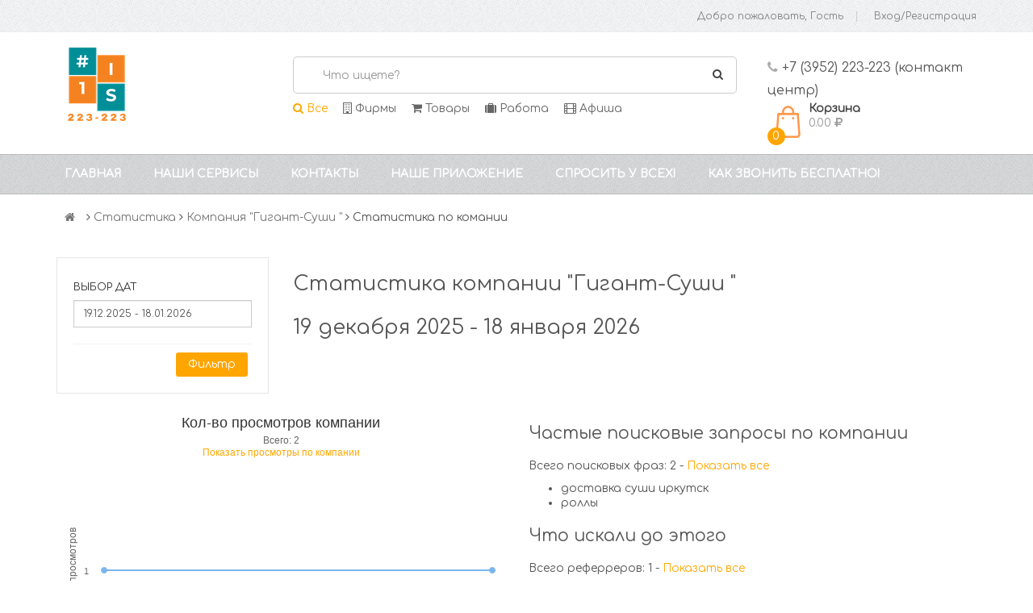

--- FILE ---
content_type: text/html; charset=utf-8
request_url: https://223-223.ru/stata/company/145342/
body_size: 9993
content:
<!DOCTYPE html><html><head>

<meta http-equiv="Content-Type" content="text/html; charset=UTF-8" />
<meta name="author" content="Kramorov Denis aka Jocker" />

  <!--DEPRICATED, use instead flatcontent head fill-->
  <title></title>
  
  



  <link rel="shortcut icon" href="/media/flatcontent_Blocks/6/30/6030/6030.png" type="image/png"/>




  <link rel="apple-touch-icon" sizes="57x57" href="/media/flatcontent_Blocks/7/7/7.png" />
  <link rel="apple-touch-icon" sizes="114x114" href="/media/flatcontent_Blocks/7/7/7.png" />


  <link rel="apple-touch-icon" sizes="72x72" href="/media/flatcontent_Blocks/8/8/8.png" />
  <link rel="apple-touch-icon" sizes="144x144" href="/media/flatcontent_Blocks/8/8/8.png" />


<meta name="viewport" content="width=device-width, initial-scale=1.0, maximum-scale=1.0, user-scalable=no">
<meta http-equiv="X-UA-Compatible" content="IE=edge"/>

<link rel="stylesheet" href="/media/css/bootstrap.min.css">
<!--<link href="/media/css/font-awesome.min.css" rel="stylesheet">-->
<link href="/media/css/bootstrap-datetimepicker.min.css" rel="stylesheet">
<link href="/media/css/owl.carousel.css" rel="stylesheet">
<link href="/media/css/owl.theme.default.min.css" rel="stylesheet">
<link href="/media/css/lib.css" rel="stylesheet">
<link href="/media/css/jquery-ui.min.css" rel="stylesheet">

<link href="/media/css/so_megamenu.css" rel="stylesheet">
<link href="/media/css/so-categories.css" rel="stylesheet">
<link href="/media/css/so-listing-tabs.css" rel="stylesheet">
<link href="/media/css/so-newletter-popup.css" rel="stylesheet">
<link href="/media/css/just_purchased_notification.css" rel=stylesheet>

<link href="/media/css/footer1.css" rel="stylesheet">
<link href="/media/css/header1.css?v=4" rel="stylesheet">
<link href="/media/css/theme.css?v=4" rel="stylesheet">
<link rel="stylesheet" type="text/css" href="/static/sitebuilder_app/css/sitebuilder.min.css"/>

<link rel="stylesheet" href="/static/shop_app/css/shop.css" type="text/css" />
<script type="text/javascript">
var ya_hours = new Date().getHours();
window.show_yandex_direct = false; //ya_hours > 1 && ya_hours < 6;
//window.rtb_block_id = "R-A-577799-1"; // 1-5
//window.rtb_block_id = "R-A-516290-1"; // 5-10
window.rtb_block_id = "R-A-1316384-1"; // ддд
window.user_ip_address = "3.131.162.185";
window.ya_params = {
  'ip': window.user_ip_address,
  
};
</script>

  <link media="all" rel="stylesheet" href="/static/binary_com/css/custom_bootstrap.min.css" />
  <meta name="robots" content="noindex, nofollow"/>

  <style type="text/css">
    .pagebreak {
      page-break-after: always;
    }
    .apexcharts-title-text{
      font-size:1.4em;
    }
    .apexcharts-subtitle-text{
      font-size:1.2em;
    }
    .stata .after_panel{
      display:none;
    }

    #orgviews,
    #orgviews_more,
    #orgreviews,
    #orggotosite,
    #orgdownloads,
    #organycalls,
    #orgsms{
    }
  </style>


  <meta name="yandex-verification" content="30082e6213e5a359" /> <script> (function(w,d,u){ var s=d.createElement('script');s.async=true;s.src=u+'?'+(Date.now()/60000|0); var h=d.getElementsByTagName('script')[0];h.parentNode.insertBefore(s,h); })(window,document,'https://cdn-ru.bitrix24.ru/b10321519/crm/site_button/loader_1_4x2zav.js'); </script>


</head>
<body>

  <div class="wrapper-full">
    <header id="header" class="variantleft type_1">
      <div class="header-top">
        <div class="container">
          <div class="row">
            <div class="header-top-left form-inline col-sm-5 col-xs-5 compact-hidden">
              <div class="form-group languages-block">
                
              </div>
            </div>
            <div class="header-top-right collapsed-block text-right col-sm-7 col-xs-7 compact-hidden">
              <div class="tabBlock1" id="TabBlock-1">
                <ul class="top-link list-inline">

                  <li class="wishlist hidden-xs"><a class="top-link-wishlist" id="wishlist-total" href="/login/">Добро пожаловать, Гость</a></li>

                  
                    <li class="signin"><a class="top-link-checkout" rel="nofollow" href="/login/">Вход/Регистрация</a></li>
                  
                </ul>
              </div>
            </div>
          </div>
        </div>
      </div>
      <div class="header-center left">
        <div class="container">
          <div class="row">
            <div class="navbar-logo col-md-3 col-sm-3 col-xs-12">
              <a href="/">

  <img src="/media/flatcontent_Blocks/5/5/resized/250x100_5.png"  />

</a>
            </div>
            <div id="sosearchpro" class="col-md-6 col-sm-6 col-xs-12 search-pro">
              <form method="GET" id="search_mini_form" action="/q/">
                <div id="search0" class="search input-group">
                  <input class="autosearch-input form-control" type="text" name="q" value="" placeholder="Что ищете?" size="50" autocomplete="off" id="autocomplete_search">
                  <a id="search_form_input_clear"><i class="fa fa-times"></i></a>
                  <span class="input-group-btn">
                    <button type="submit" class="button-search btn btn-primary"><i class="fa fa-search"></i></button>
                  </span>
                </div>
                <span id="voice-trigger" class="hidden"><i class="fa fa-microphone"></i></span>

                <div id="search_dropdown">
  <div class="with-sub-menu hover">
    <div class="sub-menu">
      <div class="content">
        <div class="row">

          <div class="col-md-12 static-menu">
            <div class="menu">
              <ul id="search_dropdown_results">

              </ul>
            </div>

          </div>

        </div>
      </div>
    </div>
  </div>
</div>


                <div class="actions">
                  <div class="sections">
                    <a class="all" href="/"><i class="fa fa-search"></i> Все</a>
                    <a class="cat" href="/cat/"><i class="fa fa-building-o"></i> Фирмы</a>
                    <a class="prices" href="/prices/"><i class="fa fa-shopping-cart"></i> Товары</a>
                    <a class="work" href="/work/"><i class="fa fa-suitcase"></i> Работа</a>
                    <a class="afisha last" href="/afisha/"><i class="fa fa-film"></i> Афиша</a>
                  </div>
                </div>

              </form>
            </div>
            <div class="col-md-3 col-sm-3 col-xs-12 shopping_cart">
              <div class="header-text">
                <p>
                  <i class="fa fa-phone" aria-hidden="true"></i>
                  
  +7 (3952) 223-223 (контакт центр)



                </p>
              </div>
              <div id="cart" class="btn-group btn-shopping-cart">
                <a class="top_cart dropdown-toggle" data-toggle="dropdown">
                  <div class="shopcart">
                    <span class="handle pull-left"></span>
                    <span class="number-shopping-cart">2</span>
                    <span class="title">Корзина</span>
                    <p class="text-shopping-cart cart-total-full">
                      0.00 <i class="fa fa-rub"></i>
                    </p>
                  </div>
                </a>
                <ul id="mini-cart" class="tab-content content dropdown-menu pull-right shoppingcart-box" role="menu">
                  

  <li>Вы еще ничего не выбрали</li>


<script type="text/javascript">
  var cart_container = document.getElementById("cart");
  var cart_container_items = cart_container.getElementsByClassName("number-shopping-cart");
  for(var i=0; i<cart_container_items.length; i++){
    cart_container_items[i].textContent = "0";
  }
  var cart_container_summa = cart_container.getElementsByClassName("cart-total-full");
  for(var i=0; i<cart_container_summa.length; i++){
    var cart_container_summa_rub = document.createElement('i');
    cart_container_summa_rub.className = 'fa fa-rub';
    cart_container_summa[i].textContent = "0.00 ";
    cart_container_summa[i].appendChild(cart_container_summa_rub);
  }
</script>
                </ul>
              </div>
            </div>
          </div>
        </div>
      </div>
      

  <div class="header-bottom">
    <div class="container">
      <div class="row">
        <div class="megamenu-hori header-bottom-right  col-md-12 col-sm-12 col-xs-12 ">
          <div class="responsive so-megamenu ">
            <nav class="navbar-default">
              <div class="container-megamenu horizontal">
                <div class="navbar-header">
                  <button id="show-megamenu" data-toggle="collapse" class="navbar-toggle">
                    <span class="icon-bar"></span>
                    <span class="icon-bar"></span>
                    <span class="icon-bar"></span>
                  </button>
                </div>
                <div class="megamenu-wrapper">
                  <span id="remove-megamenu" class="fa fa-times"></span>
                  <div class="megamenu-pattern">
                    <div class="container">
                      <ul class="megamenu " data-transition="slide" data-animationtime="250">
                        
                          <li class="">
                            

                            <a href="/" class="clearfix menu1">
                              <strong>Главная</strong>
                            </a>
                            
                          </li>
                        
                          <li class="with-sub-menu hover">
                            <p class="close-menu"></p>

                            <a href="/nashi-servisy/" class="clearfix menu1">
                              <strong>Наши сервисы</strong>
                            </a>
                            
                              <div class="sub-menu" style="width: 100%; right: 0px; display: none;">
                                <div class="content" style="height: 288px; display: none;">
                                  <div class="row">
                                    
                                      <div class="col-md-3">
                                        <div class="column">
                                          <a href="/nashi-servisy/kompaniyam/" class="title-submenu">Компаниям</a>
                                          
                                            <div>
                                              <ul class="row-list">
                                                
                                                  <li><a href="/company/reg/">Добавить фирму</a></li>
                                                
                                                  <li><a href="/work/reg/">Добавить вакансию</a></li>
                                                
                                                  <li><a href="http://i.223-223.ru/">Личный кабинет</a></li>
                                                
                                                  <li><a href="/nashi-servisy/kompaniyam/izgotovim-sayt/">Разработка сайтов в Иркутске</a></li>
                                                
                                                  <li><a href="/nashi-servisy/kompaniyam/zvonok-s-vashego-sayta/">Звонок с вашего сайта</a></li>
                                                
                                                  <li><a href="/nashi-servisy/kompaniyam/uslugi-koll-centra/">Услуги колл-центра</a></li>
                                                
                                              </ul>
                                            </div>
                                          
                                        </div>
                                      </div>
                                    
                                      <div class="col-md-3">
                                        <div class="column">
                                          <a href="/nashi-servisy/reklama/" class="title-submenu">Реклама</a>
                                          
                                            <div>
                                              <ul class="row-list">
                                                
                                                  <li><a href="/nashi-servisy/reklama/reklama-na-sayte/">Реклама на сайте</a></li>
                                                
                                                  <li><a href="/nashi-servisy/reklama/reklama-v-prilojenii/">Реклама в приложении</a></li>
                                                
                                                  <li><a href="/nashi-servisy/reklama/nashi-akcii/">Наши акции</a></li>
                                                
                                                  <li><a href="/nashi-servisy/reklama/reklama-na-Direct/">Реклама на ЯндексДирект</a></li>
                                                
                                                  <li><a href="/kto-my/#рассылка_аудитория">Наша аудитория</a></li>
                                                
                                              </ul>
                                            </div>
                                          
                                        </div>
                                      </div>
                                    
                                      <div class="col-md-3">
                                        <div class="column">
                                          <a href="/afisha/" class="title-submenu">Афиша</a>
                                          
                                            <div>
                                              <ul class="row-list">
                                                
                                                  <li><a href="/afisha/genre/101/">Кино</a></li>
                                                
                                                  <li><a href="/afisha/genre/107/">Цирк</a></li>
                                                
                                                  <li><a href="/afisha/genre/103/">Спектакли</a></li>
                                                
                                                  <li><a href="/afisha/genre/kino/">Афиша кино Иркутск</a></li>
                                                
                                              </ul>
                                            </div>
                                          
                                        </div>
                                      </div>
                                    
                                      <div class="col-md-3">
                                        <div class="column">
                                          <a href="/work/" class="title-submenu">Работа</a>
                                          
                                            <div>
                                              <ul class="row-list">
                                                
                                                  <li><a href="/work/industry/1/">Работа в сфере продаж</a></li>
                                                
                                                  <li><a href="/work/industry/2/">Работа на производстве</a></li>
                                                
                                                  <li><a href="/work/industry/7/">Без спец подготовки</a></li>
                                                
                                              </ul>
                                            </div>
                                          
                                        </div>
                                      </div>
                                    
                                  </div>
                                </div>
                              </div>
                            
                          </li>
                        
                          <li class="">
                            

                            <a href="/feedback/" class="clearfix menu1">
                              <strong>Контакты</strong>
                            </a>
                            
                          </li>
                        
                          <li class="">
                            

                            <a href="/app/" class="clearfix menu1">
                              <strong>Наше приложение</strong>
                            </a>
                            
                          </li>
                        
                          <li class="">
                            

                            <a href="/sprosit-u-vseh/" class="clearfix menu1">
                              <strong>Спросить у всех!</strong>
                            </a>
                            
                          </li>
                        
                          <li class="">
                            

                            <a href="/kak-zvonit-besplatno/" class="clearfix menu1">
                              <strong>Как звонить бесплатно!</strong>
                            </a>
                            
                          </li>
                        
                      </ul>
                    </div>
                  </div>
                </div>
              </div>
            </nav>
          </div>
        </div>
      </div>
    </div>
  </div>



    </header>
  </div>
  <div class="wrapper-full">
    
      <div class="main-container container">
        <ul class="header-main">
          <li class="home"><a href="/"><i class="fa fa-home"></i></a></li>
          
            <li>
              <i class="fa fa-angle-right" aria-hidden="true"></i>
              
                <a href="/stata/admin/">Статистика</a>
              
            </li>
          
            <li>
              <i class="fa fa-angle-right" aria-hidden="true"></i>
              
                <a href="/company/145342/">Компания &quot;Гигант-Суши &quot;</a>
              
            </li>
          
            <li>
              <i class="fa fa-angle-right" aria-hidden="true"></i>
              
                <span>Статистика по комании</span>
              
            </li>
          
        </ul>
      </div>
    
  </div>
  <div id="pagebreak"></div>
  <div class="wrapper-full">
    <div class="main-container container">
      <h1>
</h1>
      <div class="row">
        
  <aside class="col-sm-4 col-md-3 type-1" id="column-left">
    <form action="/stata/company/145342/" method="GET">
      <div class="table_layout filter-shopby">
        <div class="table_row">
          <div class="table_cell">
            <legend>Выбор дат</legend>
            <input class="form-control" type="text" size="50" autocomplete="off" placeholder="Диапазон дат" name="dates" id="datepicker_range" data-range="true" data-multiple-dates-separator=" - " value="19.12.2025 - 18.01.2026">
          </div>
        </div>
        <footer class="bottom_box">
          <div class="buttons_row text-right">
            <button type="submit" class="button_grey button_submit">Фильтр</button>
          </div>
        </footer>
      </div>
    </form>
    <br />
    

    
    
  </aside>

        
<div id="content" class="col-md-9 col-sm-8 type-1 product-view">
  <h1>Статистика компании "Гигант-Суши " <br /><br />19 декабря 2025 - 18 января 2026</h1>
</div>
<div class="clear"></div>

      </div>
    </div>
  </div>
  <div class="pagebreak"></div>
  <div class="wrapper-full">
    
<div class="main-container container">
  <div class="col-md-12 col-sm-12 type-1 product-view" style="padding:0;">
    <div class="row stata">

      
        <div class="col-md-6">
          <a id="views_anchor"></a>
          <div id="orgviews"></div>
          
<div class="col-md-12 show_views hidden">
  <a id="show_views_anchor"></a>
  <a onclick="hide_show_objs('views')" class="action">Скрыть таблицу</a>
  <table class="table">
    <thead>
      <tr>
        <th>Дата</th>
        <th>Кол-во</th>
      </tr>
    </thead>
    <tbody>
      
        <tr>
          <td class="text-center">04/01/2026</td>
          <td class="text-center">1</td>
        </tr>
      
        <tr>
          <td class="text-center">12/01/2026</td>
          <td class="text-center">1</td>
        </tr>
      
    </tbody>
    <tfoot>
      <tr>
        <th><a onclick="hide_show_objs('views')" class="action">Скрыть таблицу</a></th>
        <th>2</th>
      </tr>
    </tfoot>
  </table>
</div>

        </div>
        <div class="after_panel"></div>
      
      
        <div class="col-md-6">
          <div id="orgviews_more">
            <a id="search_terms_anchor"></a>
            
              <h3>Частые поисковые запросы по компании</h3>
              <p>Всего поисковых фраз: 2 - <a href="javascript:show_objs('search_terms');" style="color:#ffa800;">Показать все</a></p>
              <ul>
                
                  
                    <li>доставка суши иркутск</li>
                  
                
                  
                    <li>роллы</li>
                  
                
              </ul>
              <div class="col-md-12 show_search_terms hidden">
  <a id="show_search_terms_anchor"></a>
  <a onclick="hide_show_objs('search_terms')" class="action">Скрыть таблицу</a>
  <table class="table">
    <thead>
      <tr>
        <th>Поисковые фразы</th>
      </tr>
    </thead>
    <tbody>
      
        <tr>
          <td>доставка суши иркутск</td>
        </tr>
      
        <tr>
          <td>роллы</td>
        </tr>
      
    </tbody>
    <tfoot>
      <tr>
        <th><a onclick="hide_show_objs('search_terms')" class="action">Скрыть таблицу</a></th>
      </tr>
    </tfoot>
  </table>
</div>

            
            <a id="referers_anchor"></a>
            
              <h3>Что искали до этого</h3>
              <p>Всего реферреров: 1 - <a href="javascript:show_objs('referers');" style="color:#ffa800;">Показать все</a></p>
              <ul>
                
                  
                    <li>https://223-223.ru/</li>
                  
                
              </ul>
              <div class="col-md-12 show_referers hidden">
  <a id="show_referers_anchor"></a>
  <a onclick="hide_show_objs('referers')" class="action">Скрыть таблицу</a>
  <table class="table">
    <thead>
      <tr>
        <th>Реферрер</th>
      </tr>
    </thead>
    <tbody>
      
        <tr>
          <td>https://223-223.ru/</td>
        </tr>
      
    </tbody>
    <tfoot>
      <tr>
        <th><a onclick="hide_show_objs('referers')" class="action">Скрыть таблицу</a></th>
      </tr>
    </tfoot>
  </table>
</div>

            
          </div>
        </div>
        <div class="after_panel"></div>
      
      
      
      
      
      

    </div>
  </div>
</div>

  </div>
  <div class="pagebreak"></div>
  <div class="wrapper-full">
    <div id="additional_height">&nbsp;</div>
    <footer class="footer-container type_footer1">
      <section class="footer-top">
        <div class="container content">
          <div>
            <div class=" collapsed-block">
              <div class="module clearfix">
                <h3 class="modtitle">Контактная информация</h3>
                <div class="modcontent">
                  <ul class="contact-address">
                    <li>
                      <p>
                        <span class="fa fa-map-marker"></span>
                        <span>Адрес : </span> 
  г. Иркутск ул. Ржанова 166, третий этаж, офис 301


                      </p>
                    </li>
                    <li>
                      <p>
                        <span class="fa fa-envelope-o"></span>
                        <span>Email : </span> 
  ap@223-223.ru


                      </p>
                    </li>
                    <li>
                      <p>
                        <span class="fa fa-phone"> </span>
                        <span>Телефон: :</span> 
  +7 (3952) 223-223 (контакт центр)


                      </p>
                    </li>
                    <li>
                      <p>
                        <span class="fa fa-phone"> </span>
                        <span>Телефон: :</span> 206-788 (реклама на сайте)
                      </p>
                    </li>
                  </ul>
                </div>
              
  
    <div class="counters_ya">
      
        
  <!-- Yandex.Metrika counter --> <script type="text/javascript" > (function(m,e,t,r,i,k,a){m[i]=m[i]||function(){(m[i].a=m[i].a||[]).push(arguments)}; m[i].l=1*new Date();k=e.createElement(t),a=e.getElementsByTagName(t)[0],k.async=1,k.src=r,a.parentNode.insertBefore(k,a)}) (window, document, "script", "https://mc.yandex.ru/metrika/tag.js", "ym"); ym(17621686, "init", { clickmap:true, trackLinks:true, accurateTrackBounce:true, webvisor:true }); </script> <noscript><div><img src="https://mc.yandex.ru/watch/17621686" style="position:absolute; left:-9999px;" alt="" /></div></noscript> <!-- /Yandex.Metrika counter -->  


  <!-- GOOGLE ANALYTICS --> <script type="text/javascript"> var _gaq = _gaq || []; _gaq.push(['_setAccount', 'UA-35501952-1']); _gaq.push(['_trackPageview']); (function() { var ga = document.createElement('script'); ga.type = 'text/javascript'; ga.async = true; ga.src = ('https:' == document.location.protocol ? 'https://ssl' : 'http://www') + '.google-analytics.com/ga.js'; var s = document.getElementsByTagName('script')[0]; s.parentNode.insertBefore(ga, s); })(); </script> <!-- END GOOGLE ANALYTICS -->  


      
    </div>
  


              </div>
            </div>
            


  
    <div class="box-information">
      <div class="module clearfix">
        <h3 class="modtitle">Сервисы</h3>
        
          <div class="modcontent">
            <ul class="menu">
              
                <li><a href="/company/reg/">Добавить фирму</a></li>
              
                <li><a href="/work/reg/">Добавить вакансию</a></li>
              
                <li><a href="/free-call/">Звонок с сайта</a></li>
              
                <li><a href="/feedback/">Написать нам</a></li>
              
                <li><a href="/services/rekvizity/">Реквизиты</a></li>
              
                <li><a href="/статистика/">Статистика по видам деятельности</a></li>
              
                <li><a href="/support/">Наша команда</a></li>
              
                <li><a href="/виртуальный_секретарь/">Виртуальный секретарь</a></li>
              
            </ul>
          </div>
        
      </div>
    </div>
  
    <div class="box-information">
      <div class="module clearfix">
        <h3 class="modtitle">Поиск</h3>
        
          <div class="modcontent">
            <ul class="menu">
              
                <li><a href="/cat/">Поиск фирм</a></li>
              
                <li><a href="/work/">Поиск вакансий</a></li>
              
                <li><a href="/afisha/">Афиша</a></li>
              
                <li><a href="/search/poisk-vakansiy/">Как найти работу в Иркутске</a></li>
              
                <li><a href="/search/populyarnye-zaprosy/">Популярные запросы</a></li>
              
                <li><a href="/sprosit-u-vseh/">Не устраивает цена на товар?</a></li>
              
                <li><a href="/sprosit-u-vseh/">Не нашел что искал?</a></li>
              
            </ul>
          </div>
        
      </div>
    </div>
  
    <div class="box-information">
      <div class="module clearfix">
        <h3 class="modtitle">Разное</h3>
        
          <div class="modcontent">
            <ul class="menu">
              
                <li><a href="/turbazy-na-baykale/">Байкал</a></li>
              
                <li><a href="/kakoy-segodnya-prazdnik/">Какой сегодня праздник</a></li>
              
                <li><a href="/raznoe/raspisanie-transporta/">Расписание транспорта</a></li>
              
                <li><a href="/q/погода в иркутске/">Погода в Иркутске</a></li>
              
                <li><a href="/q/достопримечательности иркутска/">Достопримечательности Иркутска</a></li>
              
                <li><a href="/poleznye-otvety/">Вопросы пользователей и ответы операторов</a></li>
              
                <li><a href="/q/подарки%20на%208%20марта/">Что подарить на 8 марта</a></li>
              
                <li><a href="/raznoe/rekvizity-kompanii/">Реквизиты компании</a></li>
              
                <li><a href="/raznoe/hochu-za-1000/">Хочу за 1000</a></li>
              
            </ul>
          </div>
        
      </div>
    </div>
  


          </div>
        </div>
      </section>
      <div class="footer-mid">
        <div class="help">
          <div class="container">
            <div class="row">
              <div class="footer-mid-left col-sm-12 col-xs-12 text-center">
                <h3>Мы работаем круглосуточно</h3>
                <p>Звоните в наш контакт центр 8 (3952) 223-223</p>
              </div>

            </div>
          </div>
        </div>
      </div>
    </footer>

    <div class="footer-bottom-block ">
      <div class=" container">
        <div class="row">
          <div class="footer-bottom-header">
            <div class="col-xs-12 col-sm-12 col-md-7 download">
              
                <ul>
  <li><a href="https://itunes.apple.com/ru/app/223-223-%D0%B7%D0%B2%D0%BE%D0%BD%D0%BA%D0%B8-%D0%BF%D0%BE-%D0%B8%D1%80%D0%BA%D1%83%D1%82%D1%81%D0%BA%D1%83/id1156077271?mt=8"><img src="/media/misc/appstore.png" style="float: none; margin: 0px;" alt=""></a></li>
  <li><a href="https://play.google.com/store/apps/details?id=jocker.pjsip"><img src="/media/misc/playstore.png" style="float: none; margin: 0px;" alt=""></a></li>
</ul>

              
            </div>
            <div class="col-xs-12 col-sm-12 col-md-5 pay">
            </div>
          </div>
          <div class="text-footer-bot">
            <p>© 2001-2020 ООО "Первая справочная" 223-223<br> <a href="/rules/">Правила пользования сайтом</a>
</p>
          </div>
          <div class="back-to-top"> <i class="fa fa-angle-up"></i></div>
        </div>
      </div>
    </div>
  </div>

<script type="text/javascript" src="/media/js/jquery-2.2.4.min.js"></script>

<script type="text/javascript" src="/static/js/js.cookie.js"></script>
<script type="text/javascript">
window.personal_user_id = '';

  Cookies.remove("oper");

</script>
<script type="text/javascript" src="/static/fancybox/jquery.fancybox.pack.js"></script>
<link href="/static/fancybox/jquery.fancybox.min.css" rel="stylesheet" type="text/css" />
<script type="text/javascript" src="/static/fancybox/init_fancybox.js"></script>

<script type="text/javascript" src="/media/js/bootstrap.min.js"></script>
<script type="text/javascript" src="/media/js/jquery.unveil.js"></script>
<script type="text/javascript" src="/media/js/jquery.countdown.min.js"></script>
<script type="text/javascript" src="/media/js/jquery.dcjqaccordion.2.8.min.js"></script>
<script type="text/javascript" src="/media/js/moment.js"></script>
<script type="text/javascript" src="/media/js/bootstrap-datetimepicker.min.js"></script>
<script type="text/javascript" src="/media/js/jquery-ui.min.js"></script>
<script type="text/javascript" src="/media/js/modernizr-2.6.2.min.js"></script>
<script type="text/javascript" src="/static/jquery/jquery.autocomplete.min.js"></script>
<script type="text/javascript" src="/media/js/so_megamenu.js"></script>
<script type="text/javascript" src="/media/js/addtocart.js"></script>
<script type="text/javascript" src="/media/js/pathLoader.js"></script>
<script type="text/javascript" src="/media/js/owl.carousel.js"></script>

<script type="text/javascript" src="/media/js/application.js?v=22"></script>
<script type="text/javascript" src="/media/js/homepage.js"></script>

<script type="text/javascript" src="/static/highlight/highlight.js"></script>

<script src="/static/sitebuilder_app/js/sitebuilder.min.js"></script>

<link rel="stylesheet" href="/static/reviews_app/css/default_reviews.css" type="text/css" />
<script type="text/javascript" src="/static/jquery/jquery.validate.min.js"></script>
<script type="text/javascript" src="/static/jquery/jquery.form.min.js"></script>
<script type="text/javascript" src="/static/reviews_app/js/default_feedback.js"></script>
<script type="text/javascript" src="/static/jquery/jquery.maskedinput.js"></script>
<script type="text/javascript" src="/static/shop_app/js/shop.js"></script>

<link href="/static/calendar/css/datepicker.min.css" rel="stylesheet" type="text/css">
<script src="/static/calendar/js/datepicker.min.js"></script>
<script src="/static/binary_com/js/highstock.js"></script>
<script type="text/javascript">
$(document).ready(function(){
  var corrected_month = 1 - 1;
  $("#datepicker_range").datepicker({
    toggleSelected: false,
    autoClose: true,
    minDate: new Date(2017, 9, 20), // месяца от нуля
    maxDate: new Date(2026, corrected_month, 18)
  });
  var blocks_counter = 0;
  $(".stata .after_panel").each(function(){
    blocks_counter += 1;
    if(blocks_counter % 2.0 === 0){
      $(this).css('clear', 'both');
      $(this).css('display', 'block');
    }
  })
});
</script>
<script type="text/javascript">
Highcharts.setOptions({
  lang: {
    loading: 'Загрузка...',
    months: ['Январь', 'Февраль', 'Март', 'Апрель', 'Май', 'Июнь', 'Июль', 'Август', 'Сентябрь', 'Октябрь', 'Ноябрь', 'Декабрь'],
    weekdays: ['Воскресенье', 'Понедельник', 'Вторник', 'Среда', 'Четверг', 'Пятница', 'Суббота'],
    shortMonths: ['Янв', 'Фев', 'Март', 'Апр', 'Май', 'Июнь', 'Июль', 'Авг', 'Сент', 'Окт', 'Нояб', 'Дек'],
    exportButtonTitle: "Экспорт",
    printButtonTitle: "Печать",
    rangeSelectorFrom: "С",
    rangeSelectorTo: "По",
    rangeSelectorZoom: "Период",
    downloadPNG: 'Скачать PNG',
    downloadJPEG: 'Скачать JPEG',
    downloadPDF: 'Скачать PDF',
    downloadSVG: 'Скачать SVG',
    printChart: 'Напечатать график'
  }
});
</script>

  
<script type="text/javascript">
// Просмотры
Highcharts.chart('orgviews', {
    title: {
        text: 'Кол-во просмотров компании'
    },
    subtitle: {
        text: 'Всего: 2<br /><a href="javascript:show_objs(\'views\');" style="color:#ffa800;">Показать просмотры по компании</a>'
    },
    yAxis: {
        title: {
            text: 'кол-во просмотров'
        },
    },
    xAxis: {
        type: 'datetime',
        dateTimeLabelFormats: {
            day: '%d/%m',
            week: '%d/%m',
            month: '%m/%Y',
            year: '%Y',
        },
    },
    series: [{
        name: 'просмотры',
        data: [
          
            [Date.UTC(2026, 1-1, 4), 1],
          
            [Date.UTC(2026, 1-1, 12), 1],
          
        ]
    }, ],
    responsive: {
        rules: [{
            condition: {
                maxWidth: 320
            },
            chartOptions: {
                legend: {
                    layout: 'horizontal',
                    align: 'center',
                    verticalAlign: 'bottom'
                }
            }
        }]
    }
});
</script>












<script type="text/javascript">
function show_objs(name){
  $(".show_" + name).removeClass("hidden");
  scroll_to("#show_" + name + "_anchor");
}
function hide_show_objs(name){
  $(".show_" + name).addClass("hidden");
  scroll_to("#" + name + "_anchor");
}
</script>


<link href="https://fonts.googleapis.com/css?family=Comfortaa" rel="stylesheet">




  <script type="text/javascript" src="/media/js/fb.js?v=3"></script>
  <script type="text/javascript" src="/media/js/stata.js?v=6"></script>
  <script type="text/javascript">serv_stata();</script>

<script type="text/javascript" src="/static/yandex_app/js/metrika.js"></script>
</body>
</html>

--- FILE ---
content_type: text/css
request_url: https://223-223.ru/static/binary_com/css/custom_bootstrap.min.css
body_size: 161555
content:
.custom_bootstrap{
  /*! Source: https://github.com/h5bp/html5-boilerplate/blob/master/src/css/main.css */
  /*!
 * Generated using the Bootstrap Customizer (https://getbootstrap.com/docs/3.4/customize/)
 */
  /*!
 * Bootstrap v3.4.0 (https://getbootstrap.com/)
 * Copyright 2011-2018 Twitter, Inc.
 * Licensed under MIT (https://github.com/twbs/bootstrap/blob/master/LICENSE)
 */}.custom_bootstrap article,.custom_bootstrap aside,.custom_bootstrap details,.custom_bootstrap figcaption,.custom_bootstrap figure,.custom_bootstrap footer,.custom_bootstrap header,.custom_bootstrap hgroup,.custom_bootstrap main,.custom_bootstrap menu,.custom_bootstrap nav,.custom_bootstrap section,.custom_bootstrap summary{display:block}.custom_bootstrap audio,.custom_bootstrap canvas,.custom_bootstrap progress,.custom_bootstrap video{display:inline-block;vertical-align:baseline}.custom_bootstrap audio:not([controls]){display:none;height:0}.custom_bootstrap [hidden],.custom_bootstrap template{display:none}.custom_bootstrap a{background-color:transparent}.custom_bootstrap a:active,.custom_bootstrap a:hover{outline:0}.custom_bootstrap abbr[title]{border-bottom:none;text-decoration:underline;text-decoration:underline dotted}.custom_bootstrap b,.custom_bootstrap strong{font-weight:700}.custom_bootstrap dfn{font-style:italic}.custom_bootstrap h1{font-size:2em;margin:.67em 0}.custom_bootstrap mark{background:#ff0;color:#000}.custom_bootstrap small{font-size:80%}.custom_bootstrap sub,.custom_bootstrap sup{font-size:75%;line-height:0;position:relative;vertical-align:baseline}.custom_bootstrap sup{top:-.5em}.custom_bootstrap sub{bottom:-.25em}.custom_bootstrap img{border:0}.custom_bootstrap svg:not(:root){overflow:hidden}.custom_bootstrap figure{margin:1em 40px}.custom_bootstrap hr{box-sizing:content-box;height:0}.custom_bootstrap pre{overflow:auto}.custom_bootstrap code,.custom_bootstrap kbd,.custom_bootstrap pre,.custom_bootstrap samp{font-family:monospace,monospace;font-size:1em}.custom_bootstrap button,.custom_bootstrap input,.custom_bootstrap optgroup,.custom_bootstrap select,.custom_bootstrap textarea{color:inherit;font:inherit;margin:0}.custom_bootstrap button{overflow:visible}.custom_bootstrap button,.custom_bootstrap select{text-transform:none}.custom_bootstrap button,.custom_bootstrap html input[type=button],.custom_bootstrap input[type=reset],.custom_bootstrap input[type=submit]{-webkit-appearance:button;cursor:pointer}.custom_bootstrap button[disabled],.custom_bootstrap html input[disabled]{cursor:default}.custom_bootstrap button::-moz-focus-inner,.custom_bootstrap input::-moz-focus-inner{border:0;padding:0}.custom_bootstrap input{line-height:normal}.custom_bootstrap input[type=checkbox],.custom_bootstrap input[type=radio]{box-sizing:border-box;padding:0}.custom_bootstrap input[type=number]::-webkit-inner-spin-button,.custom_bootstrap input[type=number]::-webkit-outer-spin-button{height:auto}.custom_bootstrap input[type=search]{-webkit-appearance:textfield;box-sizing:content-box}.custom_bootstrap input[type=search]::-webkit-search-cancel-button,.custom_bootstrap input[type=search]::-webkit-search-decoration{-webkit-appearance:none}.custom_bootstrap fieldset{border:1px solid silver;margin:0 2px;padding:.35em .625em .75em}.custom_bootstrap textarea{overflow:auto}.custom_bootstrap optgroup{font-weight:700}.custom_bootstrap table{border-collapse:collapse;border-spacing:0}.custom_bootstrap td,.custom_bootstrap th{padding:0}@media print{.custom_bootstrap *,.custom_bootstrap :after,.custom_bootstrap :before{color:#000!important;text-shadow:none!important;background:transparent!important;box-shadow:none!important}.custom_bootstrap a,.custom_bootstrap a:visited{text-decoration:underline}.custom_bootstrap a[href]:after{content:" (" attr(href) ")"}.custom_bootstrap abbr[title]:after{content:" (" attr(title) ")"}.custom_bootstrap a[href^="#"]:after,.custom_bootstrap a[href^="javascript:"]:after{content:""}.custom_bootstrap blockquote,.custom_bootstrap pre{border:1px solid #999;page-break-inside:avoid}.custom_bootstrap thead{display:table-header-group}.custom_bootstrap img,.custom_bootstrap tr{page-break-inside:avoid}.custom_bootstrap img{max-width:100%!important}.custom_bootstrap h2,.custom_bootstrap h3,.custom_bootstrap p{orphans:3;widows:3}.custom_bootstrap h2,.custom_bootstrap h3{page-break-after:avoid}.custom_bootstrap .navbar{display:none}.custom_bootstrap .btn>.caret,.custom_bootstrap .dropup>.btn>.caret{border-top-color:#000!important}.custom_bootstrap .label{border:1px solid #000}.custom_bootstrap .table{border-collapse:collapse!important}.custom_bootstrap .table td,.custom_bootstrap .table th{background-color:#fff!important}.custom_bootstrap .table-bordered td,.custom_bootstrap .table-bordered th{border:1px solid #ddd!important}}.custom_bootstrap *,.custom_bootstrap :after,.custom_bootstrap :before{box-sizing:border-box}.custom_bootstrap html{font-size:10px;-webkit-tap-highlight-color:rgba(0,0,0,0)}.custom_bootstrap body{font-family:Helvetica Neue,Helvetica,Arial,sans-serif;font-size:14px;line-height:1.42857143;color:#333;background-color:#fff}.custom_bootstrap button,.custom_bootstrap input,.custom_bootstrap select,.custom_bootstrap textarea{font-family:inherit;font-size:inherit;line-height:inherit}.custom_bootstrap a{color:#337ab7;text-decoration:none}.custom_bootstrap a:focus,.custom_bootstrap a:hover{color:#23527c;text-decoration:underline}.custom_bootstrap a:focus{outline:5px auto -webkit-focus-ring-color;outline-offset:-2px}.custom_bootstrap figure{margin:0}.custom_bootstrap img{vertical-align:middle}.custom_bootstrap .carousel-inner>.item>a>img,.custom_bootstrap .carousel-inner>.item>img,.custom_bootstrap .img-responsive,.custom_bootstrap .thumbnail>img,.custom_bootstrap .thumbnail a>img{display:block;max-width:100%;height:auto}.custom_bootstrap .img-rounded{border-radius:6px}.custom_bootstrap .img-thumbnail{padding:4px;line-height:1.42857143;background-color:#fff;border:1px solid #ddd;border-radius:4px;transition:all .2s ease-in-out;display:inline-block;max-width:100%;height:auto}.custom_bootstrap .img-circle{border-radius:50%}.custom_bootstrap hr{margin-top:20px;margin-bottom:20px;border:0;border-top:1px solid #eee}.custom_bootstrap .sr-only{position:absolute;width:1px;height:1px;padding:0;margin:-1px;overflow:hidden;clip:rect(0,0,0,0);border:0}.custom_bootstrap .sr-only-focusable:active,.custom_bootstrap .sr-only-focusable:focus{position:static;width:auto;height:auto;margin:0;overflow:visible;clip:auto}.custom_bootstrap [role=button]{cursor:pointer}.custom_bootstrap .h1,.custom_bootstrap .h2,.custom_bootstrap .h3,.custom_bootstrap .h4,.custom_bootstrap .h5,.custom_bootstrap .h6,.custom_bootstrap h1,.custom_bootstrap h2,.custom_bootstrap h3,.custom_bootstrap h4,.custom_bootstrap h5,.custom_bootstrap h6{font-family:inherit;font-weight:500;line-height:1.1;color:inherit}.custom_bootstrap .h1 .small,.custom_bootstrap .h1 small,.custom_bootstrap .h2 .small,.custom_bootstrap .h2 small,.custom_bootstrap .h3 .small,.custom_bootstrap .h3 small,.custom_bootstrap .h4 .small,.custom_bootstrap .h4 small,.custom_bootstrap .h5 .small,.custom_bootstrap .h5 small,.custom_bootstrap .h6 .small,.custom_bootstrap .h6 small,.custom_bootstrap h1 .small,.custom_bootstrap h1 small,.custom_bootstrap h2 .small,.custom_bootstrap h2 small,.custom_bootstrap h3 .small,.custom_bootstrap h3 small,.custom_bootstrap h4 .small,.custom_bootstrap h4 small,.custom_bootstrap h5 .small,.custom_bootstrap h5 small,.custom_bootstrap h6 .small,.custom_bootstrap h6 small{font-weight:400;line-height:1;color:#777}.custom_bootstrap .h1,.custom_bootstrap .h2,.custom_bootstrap .h3,.custom_bootstrap h1,.custom_bootstrap h2,.custom_bootstrap h3{margin-top:20px;margin-bottom:10px}.custom_bootstrap .h1 .small,.custom_bootstrap .h1 small,.custom_bootstrap .h2 .small,.custom_bootstrap .h2 small,.custom_bootstrap .h3 .small,.custom_bootstrap .h3 small,.custom_bootstrap h1 .small,.custom_bootstrap h1 small,.custom_bootstrap h2 .small,.custom_bootstrap h2 small,.custom_bootstrap h3 .small,.custom_bootstrap h3 small{font-size:65%}.custom_bootstrap .h4,.custom_bootstrap .h5,.custom_bootstrap .h6,.custom_bootstrap h4,.custom_bootstrap h5,.custom_bootstrap h6{margin-top:10px;margin-bottom:10px}.custom_bootstrap .h4 .small,.custom_bootstrap .h4 small,.custom_bootstrap .h5 .small,.custom_bootstrap .h5 small,.custom_bootstrap .h6 .small,.custom_bootstrap .h6 small,.custom_bootstrap h4 .small,.custom_bootstrap h4 small,.custom_bootstrap h5 .small,.custom_bootstrap h5 small,.custom_bootstrap h6 .small,.custom_bootstrap h6 small{font-size:75%}.custom_bootstrap .h1,.custom_bootstrap h1{font-size:36px}.custom_bootstrap .h2,.custom_bootstrap h2{font-size:30px}.custom_bootstrap .h3,.custom_bootstrap h3{font-size:24px}.custom_bootstrap .h4,.custom_bootstrap h4{font-size:18px}.custom_bootstrap .h5,.custom_bootstrap h5{font-size:14px}.custom_bootstrap .h6,.custom_bootstrap h6{font-size:12px}.custom_bootstrap p{margin:0 0 10px}.custom_bootstrap .lead{margin-bottom:20px;font-size:16px;font-weight:300;line-height:1.4}@media (min-width:768px){.custom_bootstrap .lead{font-size:21px}}.custom_bootstrap .small,.custom_bootstrap small{font-size:85%}.custom_bootstrap .mark,.custom_bootstrap mark{padding:.2em;background-color:#fcf8e3}.custom_bootstrap .text-left{text-align:left}.custom_bootstrap .text-right{text-align:right}.custom_bootstrap .text-center{text-align:center}.custom_bootstrap .text-justify{text-align:justify}.custom_bootstrap .text-nowrap{white-space:nowrap}.custom_bootstrap .text-lowercase{text-transform:lowercase}.custom_bootstrap .text-uppercase{text-transform:uppercase}.custom_bootstrap .text-capitalize{text-transform:capitalize}.custom_bootstrap .text-muted{color:#777}.custom_bootstrap .text-primary{color:#337ab7}.custom_bootstrap a.text-primary:focus,.custom_bootstrap a.text-primary:hover{color:#286090}.custom_bootstrap .text-success{color:#3c763d}.custom_bootstrap a.text-success:focus,.custom_bootstrap a.text-success:hover{color:#2b542c}.custom_bootstrap .text-info{color:#31708f}.custom_bootstrap a.text-info:focus,.custom_bootstrap a.text-info:hover{color:#245269}.custom_bootstrap .text-warning{color:#8a6d3b}.custom_bootstrap a.text-warning:focus,.custom_bootstrap a.text-warning:hover{color:#66512c}.custom_bootstrap .text-danger{color:#a94442}.custom_bootstrap a.text-danger:focus,.custom_bootstrap a.text-danger:hover{color:#843534}.custom_bootstrap .bg-primary{color:#fff;background-color:#337ab7}.custom_bootstrap a.bg-primary:focus,.custom_bootstrap a.bg-primary:hover{background-color:#286090}.custom_bootstrap .bg-success{background-color:#dff0d8}.custom_bootstrap a.bg-success:focus,.custom_bootstrap a.bg-success:hover{background-color:#c1e2b3}.custom_bootstrap .bg-info{background-color:#d9edf7}.custom_bootstrap a.bg-info:focus,.custom_bootstrap a.bg-info:hover{background-color:#afd9ee}.custom_bootstrap .bg-warning{background-color:#fcf8e3}.custom_bootstrap a.bg-warning:focus,.custom_bootstrap a.bg-warning:hover{background-color:#f7ecb5}.custom_bootstrap .bg-danger{background-color:#f2dede}.custom_bootstrap a.bg-danger:focus,.custom_bootstrap a.bg-danger:hover{background-color:#e4b9b9}.custom_bootstrap .page-header{padding-bottom:9px;margin:40px 0 20px;border-bottom:1px solid #eee}.custom_bootstrap ol,.custom_bootstrap ul{margin-top:0;margin-bottom:10px}.custom_bootstrap ol ol,.custom_bootstrap ol ul,.custom_bootstrap ul ol,.custom_bootstrap ul ul{margin-bottom:0}.custom_bootstrap .list-unstyled{padding-left:0;list-style:none}.custom_bootstrap .list-inline{padding-left:0;list-style:none;margin-left:-5px}.custom_bootstrap .list-inline>li{display:inline-block;padding-right:5px;padding-left:5px}.custom_bootstrap dl{margin-top:0;margin-bottom:20px}.custom_bootstrap dd,.custom_bootstrap dt{line-height:1.42857143}.custom_bootstrap dt{font-weight:700}.custom_bootstrap dd{margin-left:0}@media (min-width:768px){.custom_bootstrap .dl-horizontal dt{float:left;width:160px;clear:left;text-align:right;overflow:hidden;text-overflow:ellipsis;white-space:nowrap}.custom_bootstrap .dl-horizontal dd{margin-left:180px}}.custom_bootstrap abbr[data-original-title],.custom_bootstrap abbr[title]{cursor:help}.custom_bootstrap .initialism{font-size:90%;text-transform:uppercase}.custom_bootstrap blockquote{padding:10px 20px;margin:0 0 20px;font-size:17.5px;border-left:5px solid #eee}.custom_bootstrap blockquote ol:last-child,.custom_bootstrap blockquote p:last-child,.custom_bootstrap blockquote ul:last-child{margin-bottom:0}.custom_bootstrap blockquote .small,.custom_bootstrap blockquote footer,.custom_bootstrap blockquote small{display:block;font-size:80%;line-height:1.42857143;color:#777}.custom_bootstrap blockquote .small:before,.custom_bootstrap blockquote footer:before,.custom_bootstrap blockquote small:before{content:"\2014 \00A0"}.custom_bootstrap .blockquote-reverse,.custom_bootstrap blockquote.pull-right{padding-right:15px;padding-left:0;text-align:right;border-right:5px solid #eee;border-left:0}.custom_bootstrap .blockquote-reverse .small:before,.custom_bootstrap .blockquote-reverse footer:before,.custom_bootstrap .blockquote-reverse small:before,.custom_bootstrap blockquote.pull-right .small:before,.custom_bootstrap blockquote.pull-right footer:before,.custom_bootstrap blockquote.pull-right small:before{content:""}.custom_bootstrap .blockquote-reverse .small:after,.custom_bootstrap .blockquote-reverse footer:after,.custom_bootstrap .blockquote-reverse small:after,.custom_bootstrap blockquote.pull-right .small:after,.custom_bootstrap blockquote.pull-right footer:after,.custom_bootstrap blockquote.pull-right small:after{content:"\00A0 \2014"}.custom_bootstrap address{margin-bottom:20px;font-style:normal;line-height:1.42857143}.custom_bootstrap code,.custom_bootstrap kbd,.custom_bootstrap pre,.custom_bootstrap samp{font-family:Menlo,Monaco,Consolas,Courier New,monospace}.custom_bootstrap code{padding:2px 4px;font-size:90%;color:#c7254e;background-color:#f9f2f4;border-radius:4px}.custom_bootstrap kbd{padding:2px 4px;font-size:90%;color:#fff;background-color:#333;border-radius:3px;box-shadow:inset 0 -1px 0 rgba(0,0,0,.25)}.custom_bootstrap kbd kbd{padding:0;font-size:100%;font-weight:700;box-shadow:none}.custom_bootstrap pre{display:block;padding:9.5px;margin:0 0 10px;font-size:13px;line-height:1.42857143;color:#333;word-break:break-all;word-wrap:break-word;background-color:#f5f5f5;border:1px solid #ccc;border-radius:4px}.custom_bootstrap pre code{padding:0;font-size:inherit;color:inherit;white-space:pre-wrap;background-color:transparent;border-radius:0}.custom_bootstrap .pre-scrollable{max-height:340px;overflow-y:scroll}.custom_bootstrap .container{padding-right:15px;padding-left:15px;margin-right:auto;margin-left:auto}@media (min-width:768px){.custom_bootstrap .container{width:750px}}@media (min-width:992px){.custom_bootstrap .container{width:970px}}@media (min-width:1200px){.custom_bootstrap .container{width:1170px}}.custom_bootstrap .container-fluid{padding-right:15px;padding-left:15px;margin-right:auto;margin-left:auto}.custom_bootstrap .row{margin-right:-15px;margin-left:-15px}.custom_bootstrap .row-no-gutters{margin-right:0;margin-left:0}.custom_bootstrap .row-no-gutters [class*=col-]{padding-right:0;padding-left:0}.custom_bootstrap .col-lg-1,.custom_bootstrap .col-lg-2,.custom_bootstrap .col-lg-3,.custom_bootstrap .col-lg-4,.custom_bootstrap .col-lg-5,.custom_bootstrap .col-lg-6,.custom_bootstrap .col-lg-7,.custom_bootstrap .col-lg-8,.custom_bootstrap .col-lg-9,.custom_bootstrap .col-lg-10,.custom_bootstrap .col-lg-11,.custom_bootstrap .col-lg-12,.custom_bootstrap .col-md-1,.custom_bootstrap .col-md-2,.custom_bootstrap .col-md-3,.custom_bootstrap .col-md-4,.custom_bootstrap .col-md-5,.custom_bootstrap .col-md-6,.custom_bootstrap .col-md-7,.custom_bootstrap .col-md-8,.custom_bootstrap .col-md-9,.custom_bootstrap .col-md-10,.custom_bootstrap .col-md-11,.custom_bootstrap .col-md-12,.custom_bootstrap .col-sm-1,.custom_bootstrap .col-sm-2,.custom_bootstrap .col-sm-3,.custom_bootstrap .col-sm-4,.custom_bootstrap .col-sm-5,.custom_bootstrap .col-sm-6,.custom_bootstrap .col-sm-7,.custom_bootstrap .col-sm-8,.custom_bootstrap .col-sm-9,.custom_bootstrap .col-sm-10,.custom_bootstrap .col-sm-11,.custom_bootstrap .col-sm-12,.custom_bootstrap .col-xs-1,.custom_bootstrap .col-xs-2,.custom_bootstrap .col-xs-3,.custom_bootstrap .col-xs-4,.custom_bootstrap .col-xs-5,.custom_bootstrap .col-xs-6,.custom_bootstrap .col-xs-7,.custom_bootstrap .col-xs-8,.custom_bootstrap .col-xs-9,.custom_bootstrap .col-xs-10,.custom_bootstrap .col-xs-11,.custom_bootstrap .col-xs-12{position:relative;min-height:1px;padding-right:15px;padding-left:15px}.custom_bootstrap .col-xs-1,.custom_bootstrap .col-xs-2,.custom_bootstrap .col-xs-3,.custom_bootstrap .col-xs-4,.custom_bootstrap .col-xs-5,.custom_bootstrap .col-xs-6,.custom_bootstrap .col-xs-7,.custom_bootstrap .col-xs-8,.custom_bootstrap .col-xs-9,.custom_bootstrap .col-xs-10,.custom_bootstrap .col-xs-11,.custom_bootstrap .col-xs-12{float:left}.custom_bootstrap .col-xs-12{width:100%}.custom_bootstrap .col-xs-11{width:91.66666667%}.custom_bootstrap .col-xs-10{width:83.33333333%}.custom_bootstrap .col-xs-9{width:75%}.custom_bootstrap .col-xs-8{width:66.66666667%}.custom_bootstrap .col-xs-7{width:58.33333333%}.custom_bootstrap .col-xs-6{width:50%}.custom_bootstrap .col-xs-5{width:41.66666667%}.custom_bootstrap .col-xs-4{width:33.33333333%}.custom_bootstrap .col-xs-3{width:25%}.custom_bootstrap .col-xs-2{width:16.66666667%}.custom_bootstrap .col-xs-1{width:8.33333333%}.custom_bootstrap .col-xs-pull-12{right:100%}.custom_bootstrap .col-xs-pull-11{right:91.66666667%}.custom_bootstrap .col-xs-pull-10{right:83.33333333%}.custom_bootstrap .col-xs-pull-9{right:75%}.custom_bootstrap .col-xs-pull-8{right:66.66666667%}.custom_bootstrap .col-xs-pull-7{right:58.33333333%}.custom_bootstrap .col-xs-pull-6{right:50%}.custom_bootstrap .col-xs-pull-5{right:41.66666667%}.custom_bootstrap .col-xs-pull-4{right:33.33333333%}.custom_bootstrap .col-xs-pull-3{right:25%}.custom_bootstrap .col-xs-pull-2{right:16.66666667%}.custom_bootstrap .col-xs-pull-1{right:8.33333333%}.custom_bootstrap .col-xs-pull-0{right:auto}.custom_bootstrap .col-xs-push-12{left:100%}.custom_bootstrap .col-xs-push-11{left:91.66666667%}.custom_bootstrap .col-xs-push-10{left:83.33333333%}.custom_bootstrap .col-xs-push-9{left:75%}.custom_bootstrap .col-xs-push-8{left:66.66666667%}.custom_bootstrap .col-xs-push-7{left:58.33333333%}.custom_bootstrap .col-xs-push-6{left:50%}.custom_bootstrap .col-xs-push-5{left:41.66666667%}.custom_bootstrap .col-xs-push-4{left:33.33333333%}.custom_bootstrap .col-xs-push-3{left:25%}.custom_bootstrap .col-xs-push-2{left:16.66666667%}.custom_bootstrap .col-xs-push-1{left:8.33333333%}.custom_bootstrap .col-xs-push-0{left:auto}.custom_bootstrap .col-xs-offset-12{margin-left:100%}.custom_bootstrap .col-xs-offset-11{margin-left:91.66666667%}.custom_bootstrap .col-xs-offset-10{margin-left:83.33333333%}.custom_bootstrap .col-xs-offset-9{margin-left:75%}.custom_bootstrap .col-xs-offset-8{margin-left:66.66666667%}.custom_bootstrap .col-xs-offset-7{margin-left:58.33333333%}.custom_bootstrap .col-xs-offset-6{margin-left:50%}.custom_bootstrap .col-xs-offset-5{margin-left:41.66666667%}.custom_bootstrap .col-xs-offset-4{margin-left:33.33333333%}.custom_bootstrap .col-xs-offset-3{margin-left:25%}.custom_bootstrap .col-xs-offset-2{margin-left:16.66666667%}.custom_bootstrap .col-xs-offset-1{margin-left:8.33333333%}.custom_bootstrap .col-xs-offset-0{margin-left:0}@media (min-width:768px){.custom_bootstrap .col-sm-1,.custom_bootstrap .col-sm-2,.custom_bootstrap .col-sm-3,.custom_bootstrap .col-sm-4,.custom_bootstrap .col-sm-5,.custom_bootstrap .col-sm-6,.custom_bootstrap .col-sm-7,.custom_bootstrap .col-sm-8,.custom_bootstrap .col-sm-9,.custom_bootstrap .col-sm-10,.custom_bootstrap .col-sm-11,.custom_bootstrap .col-sm-12{float:left}.custom_bootstrap .col-sm-12{width:100%}.custom_bootstrap .col-sm-11{width:91.66666667%}.custom_bootstrap .col-sm-10{width:83.33333333%}.custom_bootstrap .col-sm-9{width:75%}.custom_bootstrap .col-sm-8{width:66.66666667%}.custom_bootstrap .col-sm-7{width:58.33333333%}.custom_bootstrap .col-sm-6{width:50%}.custom_bootstrap .col-sm-5{width:41.66666667%}.custom_bootstrap .col-sm-4{width:33.33333333%}.custom_bootstrap .col-sm-3{width:25%}.custom_bootstrap .col-sm-2{width:16.66666667%}.custom_bootstrap .col-sm-1{width:8.33333333%}.custom_bootstrap .col-sm-pull-12{right:100%}.custom_bootstrap .col-sm-pull-11{right:91.66666667%}.custom_bootstrap .col-sm-pull-10{right:83.33333333%}.custom_bootstrap .col-sm-pull-9{right:75%}.custom_bootstrap .col-sm-pull-8{right:66.66666667%}.custom_bootstrap .col-sm-pull-7{right:58.33333333%}.custom_bootstrap .col-sm-pull-6{right:50%}.custom_bootstrap .col-sm-pull-5{right:41.66666667%}.custom_bootstrap .col-sm-pull-4{right:33.33333333%}.custom_bootstrap .col-sm-pull-3{right:25%}.custom_bootstrap .col-sm-pull-2{right:16.66666667%}.custom_bootstrap .col-sm-pull-1{right:8.33333333%}.custom_bootstrap .col-sm-pull-0{right:auto}.custom_bootstrap .col-sm-push-12{left:100%}.custom_bootstrap .col-sm-push-11{left:91.66666667%}.custom_bootstrap .col-sm-push-10{left:83.33333333%}.custom_bootstrap .col-sm-push-9{left:75%}.custom_bootstrap .col-sm-push-8{left:66.66666667%}.custom_bootstrap .col-sm-push-7{left:58.33333333%}.custom_bootstrap .col-sm-push-6{left:50%}.custom_bootstrap .col-sm-push-5{left:41.66666667%}.custom_bootstrap .col-sm-push-4{left:33.33333333%}.custom_bootstrap .col-sm-push-3{left:25%}.custom_bootstrap .col-sm-push-2{left:16.66666667%}.custom_bootstrap .col-sm-push-1{left:8.33333333%}.custom_bootstrap .col-sm-push-0{left:auto}.custom_bootstrap .col-sm-offset-12{margin-left:100%}.custom_bootstrap .col-sm-offset-11{margin-left:91.66666667%}.custom_bootstrap .col-sm-offset-10{margin-left:83.33333333%}.custom_bootstrap .col-sm-offset-9{margin-left:75%}.custom_bootstrap .col-sm-offset-8{margin-left:66.66666667%}.custom_bootstrap .col-sm-offset-7{margin-left:58.33333333%}.custom_bootstrap .col-sm-offset-6{margin-left:50%}.custom_bootstrap .col-sm-offset-5{margin-left:41.66666667%}.custom_bootstrap .col-sm-offset-4{margin-left:33.33333333%}.custom_bootstrap .col-sm-offset-3{margin-left:25%}.custom_bootstrap .col-sm-offset-2{margin-left:16.66666667%}.custom_bootstrap .col-sm-offset-1{margin-left:8.33333333%}.custom_bootstrap .col-sm-offset-0{margin-left:0}}@media (min-width:992px){.custom_bootstrap .col-md-1,.custom_bootstrap .col-md-2,.custom_bootstrap .col-md-3,.custom_bootstrap .col-md-4,.custom_bootstrap .col-md-5,.custom_bootstrap .col-md-6,.custom_bootstrap .col-md-7,.custom_bootstrap .col-md-8,.custom_bootstrap .col-md-9,.custom_bootstrap .col-md-10,.custom_bootstrap .col-md-11,.custom_bootstrap .col-md-12{float:left}.custom_bootstrap .col-md-12{width:100%}.custom_bootstrap .col-md-11{width:91.66666667%}.custom_bootstrap .col-md-10{width:83.33333333%}.custom_bootstrap .col-md-9{width:75%}.custom_bootstrap .col-md-8{width:66.66666667%}.custom_bootstrap .col-md-7{width:58.33333333%}.custom_bootstrap .col-md-6{width:50%}.custom_bootstrap .col-md-5{width:41.66666667%}.custom_bootstrap .col-md-4{width:33.33333333%}.custom_bootstrap .col-md-3{width:25%}.custom_bootstrap .col-md-2{width:16.66666667%}.custom_bootstrap .col-md-1{width:8.33333333%}.custom_bootstrap .col-md-pull-12{right:100%}.custom_bootstrap .col-md-pull-11{right:91.66666667%}.custom_bootstrap .col-md-pull-10{right:83.33333333%}.custom_bootstrap .col-md-pull-9{right:75%}.custom_bootstrap .col-md-pull-8{right:66.66666667%}.custom_bootstrap .col-md-pull-7{right:58.33333333%}.custom_bootstrap .col-md-pull-6{right:50%}.custom_bootstrap .col-md-pull-5{right:41.66666667%}.custom_bootstrap .col-md-pull-4{right:33.33333333%}.custom_bootstrap .col-md-pull-3{right:25%}.custom_bootstrap .col-md-pull-2{right:16.66666667%}.custom_bootstrap .col-md-pull-1{right:8.33333333%}.custom_bootstrap .col-md-pull-0{right:auto}.custom_bootstrap .col-md-push-12{left:100%}.custom_bootstrap .col-md-push-11{left:91.66666667%}.custom_bootstrap .col-md-push-10{left:83.33333333%}.custom_bootstrap .col-md-push-9{left:75%}.custom_bootstrap .col-md-push-8{left:66.66666667%}.custom_bootstrap .col-md-push-7{left:58.33333333%}.custom_bootstrap .col-md-push-6{left:50%}.custom_bootstrap .col-md-push-5{left:41.66666667%}.custom_bootstrap .col-md-push-4{left:33.33333333%}.custom_bootstrap .col-md-push-3{left:25%}.custom_bootstrap .col-md-push-2{left:16.66666667%}.custom_bootstrap .col-md-push-1{left:8.33333333%}.custom_bootstrap .col-md-push-0{left:auto}.custom_bootstrap .col-md-offset-12{margin-left:100%}.custom_bootstrap .col-md-offset-11{margin-left:91.66666667%}.custom_bootstrap .col-md-offset-10{margin-left:83.33333333%}.custom_bootstrap .col-md-offset-9{margin-left:75%}.custom_bootstrap .col-md-offset-8{margin-left:66.66666667%}.custom_bootstrap .col-md-offset-7{margin-left:58.33333333%}.custom_bootstrap .col-md-offset-6{margin-left:50%}.custom_bootstrap .col-md-offset-5{margin-left:41.66666667%}.custom_bootstrap .col-md-offset-4{margin-left:33.33333333%}.custom_bootstrap .col-md-offset-3{margin-left:25%}.custom_bootstrap .col-md-offset-2{margin-left:16.66666667%}.custom_bootstrap .col-md-offset-1{margin-left:8.33333333%}.custom_bootstrap .col-md-offset-0{margin-left:0}}@media (min-width:1200px){.custom_bootstrap .col-lg-1,.custom_bootstrap .col-lg-2,.custom_bootstrap .col-lg-3,.custom_bootstrap .col-lg-4,.custom_bootstrap .col-lg-5,.custom_bootstrap .col-lg-6,.custom_bootstrap .col-lg-7,.custom_bootstrap .col-lg-8,.custom_bootstrap .col-lg-9,.custom_bootstrap .col-lg-10,.custom_bootstrap .col-lg-11,.custom_bootstrap .col-lg-12{float:left}.custom_bootstrap .col-lg-12{width:100%}.custom_bootstrap .col-lg-11{width:91.66666667%}.custom_bootstrap .col-lg-10{width:83.33333333%}.custom_bootstrap .col-lg-9{width:75%}.custom_bootstrap .col-lg-8{width:66.66666667%}.custom_bootstrap .col-lg-7{width:58.33333333%}.custom_bootstrap .col-lg-6{width:50%}.custom_bootstrap .col-lg-5{width:41.66666667%}.custom_bootstrap .col-lg-4{width:33.33333333%}.custom_bootstrap .col-lg-3{width:25%}.custom_bootstrap .col-lg-2{width:16.66666667%}.custom_bootstrap .col-lg-1{width:8.33333333%}.custom_bootstrap .col-lg-pull-12{right:100%}.custom_bootstrap .col-lg-pull-11{right:91.66666667%}.custom_bootstrap .col-lg-pull-10{right:83.33333333%}.custom_bootstrap .col-lg-pull-9{right:75%}.custom_bootstrap .col-lg-pull-8{right:66.66666667%}.custom_bootstrap .col-lg-pull-7{right:58.33333333%}.custom_bootstrap .col-lg-pull-6{right:50%}.custom_bootstrap .col-lg-pull-5{right:41.66666667%}.custom_bootstrap .col-lg-pull-4{right:33.33333333%}.custom_bootstrap .col-lg-pull-3{right:25%}.custom_bootstrap .col-lg-pull-2{right:16.66666667%}.custom_bootstrap .col-lg-pull-1{right:8.33333333%}.custom_bootstrap .col-lg-pull-0{right:auto}.custom_bootstrap .col-lg-push-12{left:100%}.custom_bootstrap .col-lg-push-11{left:91.66666667%}.custom_bootstrap .col-lg-push-10{left:83.33333333%}.custom_bootstrap .col-lg-push-9{left:75%}.custom_bootstrap .col-lg-push-8{left:66.66666667%}.custom_bootstrap .col-lg-push-7{left:58.33333333%}.custom_bootstrap .col-lg-push-6{left:50%}.custom_bootstrap .col-lg-push-5{left:41.66666667%}.custom_bootstrap .col-lg-push-4{left:33.33333333%}.custom_bootstrap .col-lg-push-3{left:25%}.custom_bootstrap .col-lg-push-2{left:16.66666667%}.custom_bootstrap .col-lg-push-1{left:8.33333333%}.custom_bootstrap .col-lg-push-0{left:auto}.custom_bootstrap .col-lg-offset-12{margin-left:100%}.custom_bootstrap .col-lg-offset-11{margin-left:91.66666667%}.custom_bootstrap .col-lg-offset-10{margin-left:83.33333333%}.custom_bootstrap .col-lg-offset-9{margin-left:75%}.custom_bootstrap .col-lg-offset-8{margin-left:66.66666667%}.custom_bootstrap .col-lg-offset-7{margin-left:58.33333333%}.custom_bootstrap .col-lg-offset-6{margin-left:50%}.custom_bootstrap .col-lg-offset-5{margin-left:41.66666667%}.custom_bootstrap .col-lg-offset-4{margin-left:33.33333333%}.custom_bootstrap .col-lg-offset-3{margin-left:25%}.custom_bootstrap .col-lg-offset-2{margin-left:16.66666667%}.custom_bootstrap .col-lg-offset-1{margin-left:8.33333333%}.custom_bootstrap .col-lg-offset-0{margin-left:0}}.custom_bootstrap table{background-color:transparent}.custom_bootstrap table col[class*=col-]{position:static;display:table-column;float:none}.custom_bootstrap table td[class*=col-],.custom_bootstrap table th[class*=col-]{position:static;display:table-cell;float:none}.custom_bootstrap caption{padding-top:8px;padding-bottom:8px;color:#777;text-align:left}.custom_bootstrap th{text-align:left}.custom_bootstrap .table{width:100%;max-width:100%;margin-bottom:20px}.custom_bootstrap .table>tbody>tr>td,.custom_bootstrap .table>tbody>tr>th,.custom_bootstrap .table>tfoot>tr>td,.custom_bootstrap .table>tfoot>tr>th,.custom_bootstrap .table>thead>tr>td,.custom_bootstrap .table>thead>tr>th{padding:8px;line-height:1.42857143;vertical-align:top;border-top:1px solid #ddd}.custom_bootstrap .table>thead>tr>th{vertical-align:bottom;border-bottom:2px solid #ddd}.custom_bootstrap .table>caption+thead>tr:first-child>td,.custom_bootstrap .table>caption+thead>tr:first-child>th,.custom_bootstrap .table>colgroup+thead>tr:first-child>td,.custom_bootstrap .table>colgroup+thead>tr:first-child>th,.custom_bootstrap .table>thead:first-child>tr:first-child>td,.custom_bootstrap .table>thead:first-child>tr:first-child>th{border-top:0}.custom_bootstrap .table>tbody+tbody{border-top:2px solid #ddd}.custom_bootstrap .table .table{background-color:#fff}.custom_bootstrap .table-condensed>tbody>tr>td,.custom_bootstrap .table-condensed>tbody>tr>th,.custom_bootstrap .table-condensed>tfoot>tr>td,.custom_bootstrap .table-condensed>tfoot>tr>th,.custom_bootstrap .table-condensed>thead>tr>td,.custom_bootstrap .table-condensed>thead>tr>th{padding:5px}.custom_bootstrap .table-bordered,.custom_bootstrap .table-bordered>tbody>tr>td,.custom_bootstrap .table-bordered>tbody>tr>th,.custom_bootstrap .table-bordered>tfoot>tr>td,.custom_bootstrap .table-bordered>tfoot>tr>th,.custom_bootstrap .table-bordered>thead>tr>td,.custom_bootstrap .table-bordered>thead>tr>th{border:1px solid #ddd}.custom_bootstrap .table-bordered>thead>tr>td,.custom_bootstrap .table-bordered>thead>tr>th{border-bottom-width:2px}.custom_bootstrap .table-striped>tbody>tr:nth-of-type(odd){background-color:#f9f9f9}.custom_bootstrap .table-hover>tbody>tr:hover,.custom_bootstrap .table>tbody>tr.active>td,.custom_bootstrap .table>tbody>tr.active>th,.custom_bootstrap .table>tbody>tr>td.active,.custom_bootstrap .table>tbody>tr>th.active,.custom_bootstrap .table>tfoot>tr.active>td,.custom_bootstrap .table>tfoot>tr.active>th,.custom_bootstrap .table>tfoot>tr>td.active,.custom_bootstrap .table>tfoot>tr>th.active,.custom_bootstrap .table>thead>tr.active>td,.custom_bootstrap .table>thead>tr.active>th,.custom_bootstrap .table>thead>tr>td.active,.custom_bootstrap .table>thead>tr>th.active{background-color:#f5f5f5}.custom_bootstrap .table-hover>tbody>tr.active:hover>td,.custom_bootstrap .table-hover>tbody>tr.active:hover>th,.custom_bootstrap .table-hover>tbody>tr:hover>.active,.custom_bootstrap .table-hover>tbody>tr>td.active:hover,.custom_bootstrap .table-hover>tbody>tr>th.active:hover{background-color:#e8e8e8}.custom_bootstrap .table>tbody>tr.success>td,.custom_bootstrap .table>tbody>tr.success>th,.custom_bootstrap .table>tbody>tr>td.success,.custom_bootstrap .table>tbody>tr>th.success,.custom_bootstrap .table>tfoot>tr.success>td,.custom_bootstrap .table>tfoot>tr.success>th,.custom_bootstrap .table>tfoot>tr>td.success,.custom_bootstrap .table>tfoot>tr>th.success,.custom_bootstrap .table>thead>tr.success>td,.custom_bootstrap .table>thead>tr.success>th,.custom_bootstrap .table>thead>tr>td.success,.custom_bootstrap .table>thead>tr>th.success{background-color:#dff0d8}.custom_bootstrap .table-hover>tbody>tr.success:hover>td,.custom_bootstrap .table-hover>tbody>tr.success:hover>th,.custom_bootstrap .table-hover>tbody>tr:hover>.success,.custom_bootstrap .table-hover>tbody>tr>td.success:hover,.custom_bootstrap .table-hover>tbody>tr>th.success:hover{background-color:#d0e9c6}.custom_bootstrap .table>tbody>tr.info>td,.custom_bootstrap .table>tbody>tr.info>th,.custom_bootstrap .table>tbody>tr>td.info,.custom_bootstrap .table>tbody>tr>th.info,.custom_bootstrap .table>tfoot>tr.info>td,.custom_bootstrap .table>tfoot>tr.info>th,.custom_bootstrap .table>tfoot>tr>td.info,.custom_bootstrap .table>tfoot>tr>th.info,.custom_bootstrap .table>thead>tr.info>td,.custom_bootstrap .table>thead>tr.info>th,.custom_bootstrap .table>thead>tr>td.info,.custom_bootstrap .table>thead>tr>th.info{background-color:#d9edf7}.custom_bootstrap .table-hover>tbody>tr.info:hover>td,.custom_bootstrap .table-hover>tbody>tr.info:hover>th,.custom_bootstrap .table-hover>tbody>tr:hover>.info,.custom_bootstrap .table-hover>tbody>tr>td.info:hover,.custom_bootstrap .table-hover>tbody>tr>th.info:hover{background-color:#c4e3f3}.custom_bootstrap .table>tbody>tr.warning>td,.custom_bootstrap .table>tbody>tr.warning>th,.custom_bootstrap .table>tbody>tr>td.warning,.custom_bootstrap .table>tbody>tr>th.warning,.custom_bootstrap .table>tfoot>tr.warning>td,.custom_bootstrap .table>tfoot>tr.warning>th,.custom_bootstrap .table>tfoot>tr>td.warning,.custom_bootstrap .table>tfoot>tr>th.warning,.custom_bootstrap .table>thead>tr.warning>td,.custom_bootstrap .table>thead>tr.warning>th,.custom_bootstrap .table>thead>tr>td.warning,.custom_bootstrap .table>thead>tr>th.warning{background-color:#fcf8e3}.custom_bootstrap .table-hover>tbody>tr.warning:hover>td,.custom_bootstrap .table-hover>tbody>tr.warning:hover>th,.custom_bootstrap .table-hover>tbody>tr:hover>.warning,.custom_bootstrap .table-hover>tbody>tr>td.warning:hover,.custom_bootstrap .table-hover>tbody>tr>th.warning:hover{background-color:#faf2cc}.custom_bootstrap .table>tbody>tr.danger>td,.custom_bootstrap .table>tbody>tr.danger>th,.custom_bootstrap .table>tbody>tr>td.danger,.custom_bootstrap .table>tbody>tr>th.danger,.custom_bootstrap .table>tfoot>tr.danger>td,.custom_bootstrap .table>tfoot>tr.danger>th,.custom_bootstrap .table>tfoot>tr>td.danger,.custom_bootstrap .table>tfoot>tr>th.danger,.custom_bootstrap .table>thead>tr.danger>td,.custom_bootstrap .table>thead>tr.danger>th,.custom_bootstrap .table>thead>tr>td.danger,.custom_bootstrap .table>thead>tr>th.danger{background-color:#f2dede}.custom_bootstrap .table-hover>tbody>tr.danger:hover>td,.custom_bootstrap .table-hover>tbody>tr.danger:hover>th,.custom_bootstrap .table-hover>tbody>tr:hover>.danger,.custom_bootstrap .table-hover>tbody>tr>td.danger:hover,.custom_bootstrap .table-hover>tbody>tr>th.danger:hover{background-color:#ebcccc}.custom_bootstrap .table-responsive{min-height:.01%;overflow-x:auto}@media screen and (max-width:767px){.custom_bootstrap .table-responsive{width:100%;margin-bottom:15px;overflow-y:hidden;-ms-overflow-style:-ms-autohiding-scrollbar;border:1px solid #ddd}.custom_bootstrap .table-responsive>.table{margin-bottom:0}.custom_bootstrap .table-responsive>.table>tbody>tr>td,.custom_bootstrap .table-responsive>.table>tbody>tr>th,.custom_bootstrap .table-responsive>.table>tfoot>tr>td,.custom_bootstrap .table-responsive>.table>tfoot>tr>th,.custom_bootstrap .table-responsive>.table>thead>tr>td,.custom_bootstrap .table-responsive>.table>thead>tr>th{white-space:nowrap}.custom_bootstrap .table-responsive>.table-bordered{border:0}.custom_bootstrap .table-responsive>.table-bordered>tbody>tr>td:first-child,.custom_bootstrap .table-responsive>.table-bordered>tbody>tr>th:first-child,.custom_bootstrap .table-responsive>.table-bordered>tfoot>tr>td:first-child,.custom_bootstrap .table-responsive>.table-bordered>tfoot>tr>th:first-child,.custom_bootstrap .table-responsive>.table-bordered>thead>tr>td:first-child,.custom_bootstrap .table-responsive>.table-bordered>thead>tr>th:first-child{border-left:0}.custom_bootstrap .table-responsive>.table-bordered>tbody>tr>td:last-child,.custom_bootstrap .table-responsive>.table-bordered>tbody>tr>th:last-child,.custom_bootstrap .table-responsive>.table-bordered>tfoot>tr>td:last-child,.custom_bootstrap .table-responsive>.table-bordered>tfoot>tr>th:last-child,.custom_bootstrap .table-responsive>.table-bordered>thead>tr>td:last-child,.custom_bootstrap .table-responsive>.table-bordered>thead>tr>th:last-child{border-right:0}.custom_bootstrap .table-responsive>.table-bordered>tbody>tr:last-child>td,.custom_bootstrap .table-responsive>.table-bordered>tbody>tr:last-child>th,.custom_bootstrap .table-responsive>.table-bordered>tfoot>tr:last-child>td,.custom_bootstrap .table-responsive>.table-bordered>tfoot>tr:last-child>th{border-bottom:0}}.custom_bootstrap fieldset{min-width:0;padding:0;margin:0;border:0}.custom_bootstrap legend{display:block;width:100%;padding:0;margin-bottom:20px;font-size:21px;line-height:inherit;color:#333;border:0;border-bottom:1px solid #e5e5e5}.custom_bootstrap label{display:inline-block;max-width:100%;margin-bottom:5px;font-weight:700}.custom_bootstrap input[type=search]{box-sizing:border-box;-webkit-appearance:none;appearance:none}.custom_bootstrap input[type=checkbox],.custom_bootstrap input[type=radio]{margin:4px 0 0;margin-top:1px\9;line-height:normal}.custom_bootstrap fieldset[disabled] input[type=checkbox],.custom_bootstrap fieldset[disabled] input[type=radio],.custom_bootstrap input[type=checkbox].disabled,.custom_bootstrap input[type=checkbox][disabled],.custom_bootstrap input[type=radio].disabled,.custom_bootstrap input[type=radio][disabled]{cursor:not-allowed}.custom_bootstrap input[type=file]{display:block}.custom_bootstrap input[type=range]{display:block;width:100%}.custom_bootstrap select[multiple],.custom_bootstrap select[size]{height:auto}.custom_bootstrap input[type=checkbox]:focus,.custom_bootstrap input[type=file]:focus,.custom_bootstrap input[type=radio]:focus{outline:5px auto -webkit-focus-ring-color;outline-offset:-2px}.custom_bootstrap output{padding-top:7px}.custom_bootstrap .form-control,.custom_bootstrap output{display:block;font-size:14px;line-height:1.42857143;color:#555}.custom_bootstrap .form-control{width:100%;height:34px;padding:6px 12px;background-color:#fff;background-image:none;border:1px solid #ccc;border-radius:4px;box-shadow:inset 0 1px 1px rgba(0,0,0,.075);transition:border-color .15s ease-in-out,box-shadow .15s ease-in-out}.custom_bootstrap .form-control:focus{border-color:#66afe9;outline:0;box-shadow:inset 0 1px 1px rgba(0,0,0,.075),0 0 8px rgba(102,175,233,.6)}.custom_bootstrap .form-control::-moz-placeholder{color:#999;opacity:1}.custom_bootstrap .form-control:-ms-input-placeholder{color:#999}.custom_bootstrap .form-control::-webkit-input-placeholder{color:#999}.custom_bootstrap .form-control::-ms-expand{background-color:transparent;border:0}.custom_bootstrap .form-control[disabled],.custom_bootstrap .form-control[readonly],.custom_bootstrap fieldset[disabled] .form-control{background-color:#eee;opacity:1}.custom_bootstrap .form-control[disabled],.custom_bootstrap fieldset[disabled] .form-control{cursor:not-allowed}.custom_bootstrap textarea.form-control{height:auto}@media screen and (-webkit-min-device-pixel-ratio:0){.custom_bootstrap input[type=date].form-control,.custom_bootstrap input[type=datetime-local].form-control,.custom_bootstrap input[type=month].form-control,.custom_bootstrap input[type=time].form-control{line-height:34px}.custom_bootstrap .input-group-sm input[type=date],.custom_bootstrap .input-group-sm input[type=datetime-local],.custom_bootstrap .input-group-sm input[type=month],.custom_bootstrap .input-group-sm input[type=time],.custom_bootstrap input[type=date].input-sm,.custom_bootstrap input[type=datetime-local].input-sm,.custom_bootstrap input[type=month].input-sm,.custom_bootstrap input[type=time].input-sm{line-height:30px}.custom_bootstrap .input-group-lg input[type=date],.custom_bootstrap .input-group-lg input[type=datetime-local],.custom_bootstrap .input-group-lg input[type=month],.custom_bootstrap .input-group-lg input[type=time],.custom_bootstrap input[type=date].input-lg,.custom_bootstrap input[type=datetime-local].input-lg,.custom_bootstrap input[type=month].input-lg,.custom_bootstrap input[type=time].input-lg{line-height:46px}}.custom_bootstrap .form-group{margin-bottom:15px}.custom_bootstrap .checkbox,.custom_bootstrap .radio{position:relative;display:block;margin-top:10px;margin-bottom:10px}.custom_bootstrap .checkbox.disabled label,.custom_bootstrap .radio.disabled label,.custom_bootstrap fieldset[disabled] .checkbox label,.custom_bootstrap fieldset[disabled] .radio label{cursor:not-allowed}.custom_bootstrap .checkbox label,.custom_bootstrap .radio label{min-height:20px;padding-left:20px;margin-bottom:0;font-weight:400;cursor:pointer}.custom_bootstrap .checkbox-inline input[type=checkbox],.custom_bootstrap .checkbox input[type=checkbox],.custom_bootstrap .radio-inline input[type=radio],.custom_bootstrap .radio input[type=radio]{position:absolute;margin-top:4px\9;margin-left:-20px}.custom_bootstrap .checkbox+.checkbox,.custom_bootstrap .radio+.radio{margin-top:-5px}.custom_bootstrap .checkbox-inline,.custom_bootstrap .radio-inline{position:relative;display:inline-block;padding-left:20px;margin-bottom:0;font-weight:400;vertical-align:middle;cursor:pointer}.custom_bootstrap .checkbox-inline.disabled,.custom_bootstrap .radio-inline.disabled,.custom_bootstrap fieldset[disabled] .checkbox-inline,.custom_bootstrap fieldset[disabled] .radio-inline{cursor:not-allowed}.custom_bootstrap .checkbox-inline+.checkbox-inline,.custom_bootstrap .radio-inline+.radio-inline{margin-top:0;margin-left:10px}.custom_bootstrap .form-control-static{min-height:34px;padding-top:7px;padding-bottom:7px;margin-bottom:0}.custom_bootstrap .form-control-static.input-lg,.custom_bootstrap .form-control-static.input-sm{padding-right:0;padding-left:0}.custom_bootstrap .input-sm{height:30px;padding:5px 10px;font-size:12px;line-height:1.5;border-radius:3px}.custom_bootstrap select.input-sm{height:30px;line-height:30px}.custom_bootstrap select[multiple].input-sm,.custom_bootstrap textarea.input-sm{height:auto}.custom_bootstrap .form-group-sm .form-control{height:30px;padding:5px 10px;font-size:12px;line-height:1.5;border-radius:3px}.custom_bootstrap .form-group-sm select.form-control{height:30px;line-height:30px}.custom_bootstrap .form-group-sm select[multiple].form-control,.custom_bootstrap .form-group-sm textarea.form-control{height:auto}.custom_bootstrap .form-group-sm .form-control-static{height:30px;min-height:32px;padding:6px 10px;font-size:12px;line-height:1.5}.custom_bootstrap .input-lg{height:46px;padding:10px 16px;font-size:18px;line-height:1.3333333;border-radius:6px}.custom_bootstrap select.input-lg{height:46px;line-height:46px}.custom_bootstrap select[multiple].input-lg,.custom_bootstrap textarea.input-lg{height:auto}.custom_bootstrap .form-group-lg .form-control{height:46px;padding:10px 16px;font-size:18px;line-height:1.3333333;border-radius:6px}.custom_bootstrap .form-group-lg select.form-control{height:46px;line-height:46px}.custom_bootstrap .form-group-lg select[multiple].form-control,.custom_bootstrap .form-group-lg textarea.form-control{height:auto}.custom_bootstrap .form-group-lg .form-control-static{height:46px;min-height:38px;padding:11px 16px;font-size:18px;line-height:1.3333333}.custom_bootstrap .has-feedback{position:relative}.custom_bootstrap .has-feedback .form-control{padding-right:42.5px}.custom_bootstrap .form-control-feedback{position:absolute;top:0;right:0;z-index:1;display:block;width:34px;height:34px;line-height:34px;text-align:center;pointer-events:none}.custom_bootstrap .form-group-lg .form-control+.form-control-feedback,.custom_bootstrap .input-group-lg+.form-control-feedback,.custom_bootstrap .input-lg+.form-control-feedback{width:46px;height:46px;line-height:46px}.custom_bootstrap .form-group-sm .form-control+.form-control-feedback,.custom_bootstrap .input-group-sm+.form-control-feedback,.custom_bootstrap .input-sm+.form-control-feedback{width:30px;height:30px;line-height:30px}.custom_bootstrap .has-success .checkbox,.custom_bootstrap .has-success .checkbox-inline,.custom_bootstrap .has-success.checkbox-inline label,.custom_bootstrap .has-success.checkbox label,.custom_bootstrap .has-success .control-label,.custom_bootstrap .has-success .help-block,.custom_bootstrap .has-success .radio,.custom_bootstrap .has-success .radio-inline,.custom_bootstrap .has-success.radio-inline label,.custom_bootstrap .has-success.radio label{color:#3c763d}.custom_bootstrap .has-success .form-control{border-color:#3c763d;box-shadow:inset 0 1px 1px rgba(0,0,0,.075)}.custom_bootstrap .has-success .form-control:focus{border-color:#2b542c;box-shadow:inset 0 1px 1px rgba(0,0,0,.075),0 0 6px #67b168}.custom_bootstrap .has-success .input-group-addon{color:#3c763d;background-color:#dff0d8;border-color:#3c763d}.custom_bootstrap .has-success .form-control-feedback{color:#3c763d}.custom_bootstrap .has-warning .checkbox,.custom_bootstrap .has-warning .checkbox-inline,.custom_bootstrap .has-warning.checkbox-inline label,.custom_bootstrap .has-warning.checkbox label,.custom_bootstrap .has-warning .control-label,.custom_bootstrap .has-warning .help-block,.custom_bootstrap .has-warning .radio,.custom_bootstrap .has-warning .radio-inline,.custom_bootstrap .has-warning.radio-inline label,.custom_bootstrap .has-warning.radio label{color:#8a6d3b}.custom_bootstrap .has-warning .form-control{border-color:#8a6d3b;box-shadow:inset 0 1px 1px rgba(0,0,0,.075)}.custom_bootstrap .has-warning .form-control:focus{border-color:#66512c;box-shadow:inset 0 1px 1px rgba(0,0,0,.075),0 0 6px #c0a16b}.custom_bootstrap .has-warning .input-group-addon{color:#8a6d3b;background-color:#fcf8e3;border-color:#8a6d3b}.custom_bootstrap .has-warning .form-control-feedback{color:#8a6d3b}.custom_bootstrap .has-error .checkbox,.custom_bootstrap .has-error .checkbox-inline,.custom_bootstrap .has-error.checkbox-inline label,.custom_bootstrap .has-error.checkbox label,.custom_bootstrap .has-error .control-label,.custom_bootstrap .has-error .help-block,.custom_bootstrap .has-error .radio,.custom_bootstrap .has-error .radio-inline,.custom_bootstrap .has-error.radio-inline label,.custom_bootstrap .has-error.radio label{color:#a94442}.custom_bootstrap .has-error .form-control{border-color:#a94442;box-shadow:inset 0 1px 1px rgba(0,0,0,.075)}.custom_bootstrap .has-error .form-control:focus{border-color:#843534;box-shadow:inset 0 1px 1px rgba(0,0,0,.075),0 0 6px #ce8483}.custom_bootstrap .has-error .input-group-addon{color:#a94442;background-color:#f2dede;border-color:#a94442}.custom_bootstrap .has-error .form-control-feedback{color:#a94442}.custom_bootstrap .has-feedback label~.form-control-feedback{top:25px}.custom_bootstrap .has-feedback label.sr-only~.form-control-feedback{top:0}.custom_bootstrap .help-block{display:block;margin-top:5px;margin-bottom:10px;color:#737373}@media (min-width:768px){.custom_bootstrap .form-inline .form-group{display:inline-block;margin-bottom:0;vertical-align:middle}.custom_bootstrap .form-inline .form-control{display:inline-block;width:auto;vertical-align:middle}.custom_bootstrap .form-inline .form-control-static{display:inline-block}.custom_bootstrap .form-inline .input-group{display:inline-table;vertical-align:middle}.custom_bootstrap .form-inline .input-group .form-control,.custom_bootstrap .form-inline .input-group .input-group-addon,.custom_bootstrap .form-inline .input-group .input-group-btn{width:auto}.custom_bootstrap .form-inline .input-group>.form-control{width:100%}.custom_bootstrap .form-inline .control-label{margin-bottom:0;vertical-align:middle}.custom_bootstrap .form-inline .checkbox,.custom_bootstrap .form-inline .radio{display:inline-block;margin-top:0;margin-bottom:0;vertical-align:middle}.custom_bootstrap .form-inline .checkbox label,.custom_bootstrap .form-inline .radio label{padding-left:0}.custom_bootstrap .form-inline .checkbox input[type=checkbox],.custom_bootstrap .form-inline .radio input[type=radio]{position:relative;margin-left:0}.custom_bootstrap .form-inline .has-feedback .form-control-feedback{top:0}}.custom_bootstrap .form-horizontal .checkbox,.custom_bootstrap .form-horizontal .checkbox-inline,.custom_bootstrap .form-horizontal .radio,.custom_bootstrap .form-horizontal .radio-inline{padding-top:7px;margin-top:0;margin-bottom:0}.custom_bootstrap .form-horizontal .checkbox,.custom_bootstrap .form-horizontal .radio{min-height:27px}.custom_bootstrap .form-horizontal .form-group{margin-right:-15px;margin-left:-15px}@media (min-width:768px){.custom_bootstrap .form-horizontal .control-label{padding-top:7px;margin-bottom:0;text-align:right}}.custom_bootstrap .form-horizontal .has-feedback .form-control-feedback{right:15px}@media (min-width:768px){.custom_bootstrap .form-horizontal .form-group-lg .control-label{padding-top:11px;font-size:18px}}@media (min-width:768px){.custom_bootstrap .form-horizontal .form-group-sm .control-label{padding-top:6px;font-size:12px}}.custom_bootstrap .btn{display:inline-block;margin-bottom:0;font-weight:400;text-align:center;white-space:nowrap;vertical-align:middle;-ms-touch-action:manipulation;touch-action:manipulation;cursor:pointer;background-image:none;border:1px solid transparent;padding:6px 12px;font-size:14px;line-height:1.42857143;border-radius:4px;-webkit-user-select:none;-moz-user-select:none;-ms-user-select:none;user-select:none}.custom_bootstrap .btn.active.focus,.custom_bootstrap .btn.active:focus,.custom_bootstrap .btn.focus,.custom_bootstrap .btn:active.focus,.custom_bootstrap .btn:active:focus,.custom_bootstrap .btn:focus{outline:5px auto -webkit-focus-ring-color;outline-offset:-2px}.custom_bootstrap .btn.focus,.custom_bootstrap .btn:focus,.custom_bootstrap .btn:hover{color:#333;text-decoration:none}.custom_bootstrap .btn.active,.custom_bootstrap .btn:active{outline:0;box-shadow:inset 0 3px 5px rgba(0,0,0,.125)}.custom_bootstrap .btn.disabled,.custom_bootstrap .btn[disabled],.custom_bootstrap fieldset[disabled] .btn{cursor:not-allowed;filter:alpha(opacity=65);opacity:.65;box-shadow:none}.custom_bootstrap a.btn.disabled,.custom_bootstrap fieldset[disabled] a.btn{pointer-events:none}.custom_bootstrap .btn-default{color:#333;background-color:#fff}.custom_bootstrap .btn-default.focus,.custom_bootstrap .btn-default:focus{color:#333;background-color:#e6e6e6;border-color:#8c8c8c}.custom_bootstrap .btn-default:hover{color:#333;background-color:#e6e6e6;border-color:#adadad}.custom_bootstrap .btn-default.active,.custom_bootstrap .btn-default:active,.custom_bootstrap .open>.dropdown-toggle.btn-default{color:#333;background-color:#e6e6e6;background-image:none;border-color:#adadad}.custom_bootstrap .btn-default.active.focus,.custom_bootstrap .btn-default.active:focus,.custom_bootstrap .btn-default.active:hover,.custom_bootstrap .btn-default:active.focus,.custom_bootstrap .btn-default:active:focus,.custom_bootstrap .btn-default:active:hover,.custom_bootstrap .open>.dropdown-toggle.btn-default.focus,.custom_bootstrap .open>.dropdown-toggle.btn-default:focus,.custom_bootstrap .open>.dropdown-toggle.btn-default:hover{color:#333;background-color:#d4d4d4;border-color:#8c8c8c}.custom_bootstrap .btn-default.disabled.focus,.custom_bootstrap .btn-default.disabled:focus,.custom_bootstrap .btn-default.disabled:hover,.custom_bootstrap .btn-default[disabled].focus,.custom_bootstrap .btn-default[disabled]:focus,.custom_bootstrap .btn-default[disabled]:hover,.custom_bootstrap fieldset[disabled] .btn-default.focus,.custom_bootstrap fieldset[disabled] .btn-default:focus,.custom_bootstrap fieldset[disabled] .btn-default:hover{background-color:#fff;border-color:#ccc}.custom_bootstrap .btn-default .badge{color:#fff;background-color:#333}.custom_bootstrap .btn-primary{color:#fff;background-color:#337ab7;border-color:#2e6da4}.custom_bootstrap .btn-primary.focus,.custom_bootstrap .btn-primary:focus{color:#fff;background-color:#286090;border-color:#122b40}.custom_bootstrap .btn-primary:hover{color:#fff;background-color:#286090;border-color:#204d74}.custom_bootstrap .btn-primary.active,.custom_bootstrap .btn-primary:active,.custom_bootstrap .open>.dropdown-toggle.btn-primary{color:#fff;background-color:#286090;background-image:none;border-color:#204d74}.custom_bootstrap .btn-primary.active.focus,.custom_bootstrap .btn-primary.active:focus,.custom_bootstrap .btn-primary.active:hover,.custom_bootstrap .btn-primary:active.focus,.custom_bootstrap .btn-primary:active:focus,.custom_bootstrap .btn-primary:active:hover,.custom_bootstrap .open>.dropdown-toggle.btn-primary.focus,.custom_bootstrap .open>.dropdown-toggle.btn-primary:focus,.custom_bootstrap .open>.dropdown-toggle.btn-primary:hover{color:#fff;background-color:#204d74;border-color:#122b40}.custom_bootstrap .btn-primary.disabled.focus,.custom_bootstrap .btn-primary.disabled:focus,.custom_bootstrap .btn-primary.disabled:hover,.custom_bootstrap .btn-primary[disabled].focus,.custom_bootstrap .btn-primary[disabled]:focus,.custom_bootstrap .btn-primary[disabled]:hover,.custom_bootstrap fieldset[disabled] .btn-primary.focus,.custom_bootstrap fieldset[disabled] .btn-primary:focus,.custom_bootstrap fieldset[disabled] .btn-primary:hover{background-color:#337ab7;border-color:#2e6da4}.custom_bootstrap .btn-primary .badge{color:#337ab7;background-color:#fff}.custom_bootstrap .btn-success{color:#fff;background-color:#5cb85c;border-color:#4cae4c}.custom_bootstrap .btn-success.focus,.custom_bootstrap .btn-success:focus{color:#fff;background-color:#449d44;border-color:#255625}.custom_bootstrap .btn-success:hover{color:#fff;background-color:#449d44;border-color:#398439}.custom_bootstrap .btn-success.active,.custom_bootstrap .btn-success:active,.custom_bootstrap .open>.dropdown-toggle.btn-success{color:#fff;background-color:#449d44;background-image:none;border-color:#398439}.custom_bootstrap .btn-success.active.focus,.custom_bootstrap .btn-success.active:focus,.custom_bootstrap .btn-success.active:hover,.custom_bootstrap .btn-success:active.focus,.custom_bootstrap .btn-success:active:focus,.custom_bootstrap .btn-success:active:hover,.custom_bootstrap .open>.dropdown-toggle.btn-success.focus,.custom_bootstrap .open>.dropdown-toggle.btn-success:focus,.custom_bootstrap .open>.dropdown-toggle.btn-success:hover{color:#fff;background-color:#398439;border-color:#255625}.custom_bootstrap .btn-success.disabled.focus,.custom_bootstrap .btn-success.disabled:focus,.custom_bootstrap .btn-success.disabled:hover,.custom_bootstrap .btn-success[disabled].focus,.custom_bootstrap .btn-success[disabled]:focus,.custom_bootstrap .btn-success[disabled]:hover,.custom_bootstrap fieldset[disabled] .btn-success.focus,.custom_bootstrap fieldset[disabled] .btn-success:focus,.custom_bootstrap fieldset[disabled] .btn-success:hover{background-color:#5cb85c;border-color:#4cae4c}.custom_bootstrap .btn-success .badge{color:#5cb85c;background-color:#fff}.custom_bootstrap .btn-info{color:#fff;background-color:#5bc0de;border-color:#46b8da}.custom_bootstrap .btn-info.focus,.custom_bootstrap .btn-info:focus{color:#fff;background-color:#31b0d5;border-color:#1b6d85}.custom_bootstrap .btn-info:hover{color:#fff;background-color:#31b0d5;border-color:#269abc}.custom_bootstrap .btn-info.active,.custom_bootstrap .btn-info:active,.custom_bootstrap .open>.dropdown-toggle.btn-info{color:#fff;background-color:#31b0d5;background-image:none;border-color:#269abc}.custom_bootstrap .btn-info.active.focus,.custom_bootstrap .btn-info.active:focus,.custom_bootstrap .btn-info.active:hover,.custom_bootstrap .btn-info:active.focus,.custom_bootstrap .btn-info:active:focus,.custom_bootstrap .btn-info:active:hover,.custom_bootstrap .open>.dropdown-toggle.btn-info.focus,.custom_bootstrap .open>.dropdown-toggle.btn-info:focus,.custom_bootstrap .open>.dropdown-toggle.btn-info:hover{color:#fff;background-color:#269abc;border-color:#1b6d85}.custom_bootstrap .btn-info.disabled.focus,.custom_bootstrap .btn-info.disabled:focus,.custom_bootstrap .btn-info.disabled:hover,.custom_bootstrap .btn-info[disabled].focus,.custom_bootstrap .btn-info[disabled]:focus,.custom_bootstrap .btn-info[disabled]:hover,.custom_bootstrap fieldset[disabled] .btn-info.focus,.custom_bootstrap fieldset[disabled] .btn-info:focus,.custom_bootstrap fieldset[disabled] .btn-info:hover{background-color:#5bc0de;border-color:#46b8da}.custom_bootstrap .btn-info .badge{color:#5bc0de;background-color:#fff}.custom_bootstrap .btn-warning{color:#fff;background-color:#f0ad4e;border-color:#eea236}.custom_bootstrap .btn-warning.focus,.custom_bootstrap .btn-warning:focus{color:#fff;background-color:#ec971f;border-color:#985f0d}.custom_bootstrap .btn-warning:hover{color:#fff;background-color:#ec971f;border-color:#d58512}.custom_bootstrap .btn-warning.active,.custom_bootstrap .btn-warning:active,.custom_bootstrap .open>.dropdown-toggle.btn-warning{color:#fff;background-color:#ec971f;background-image:none;border-color:#d58512}.custom_bootstrap .btn-warning.active.focus,.custom_bootstrap .btn-warning.active:focus,.custom_bootstrap .btn-warning.active:hover,.custom_bootstrap .btn-warning:active.focus,.custom_bootstrap .btn-warning:active:focus,.custom_bootstrap .btn-warning:active:hover,.custom_bootstrap .open>.dropdown-toggle.btn-warning.focus,.custom_bootstrap .open>.dropdown-toggle.btn-warning:focus,.custom_bootstrap .open>.dropdown-toggle.btn-warning:hover{color:#fff;background-color:#d58512;border-color:#985f0d}.custom_bootstrap .btn-warning.disabled.focus,.custom_bootstrap .btn-warning.disabled:focus,.custom_bootstrap .btn-warning.disabled:hover,.custom_bootstrap .btn-warning[disabled].focus,.custom_bootstrap .btn-warning[disabled]:focus,.custom_bootstrap .btn-warning[disabled]:hover,.custom_bootstrap fieldset[disabled] .btn-warning.focus,.custom_bootstrap fieldset[disabled] .btn-warning:focus,.custom_bootstrap fieldset[disabled] .btn-warning:hover{background-color:#f0ad4e;border-color:#eea236}.custom_bootstrap .btn-warning .badge{color:#f0ad4e;background-color:#fff}.custom_bootstrap .btn-danger{color:#fff;background-color:#d9534f;border-color:#d43f3a}.custom_bootstrap .btn-danger.focus,.custom_bootstrap .btn-danger:focus{color:#fff;background-color:#c9302c;border-color:#761c19}.custom_bootstrap .btn-danger:hover{color:#fff;background-color:#c9302c;border-color:#ac2925}.custom_bootstrap .btn-danger.active,.custom_bootstrap .btn-danger:active,.custom_bootstrap .open>.dropdown-toggle.btn-danger{color:#fff;background-color:#c9302c;background-image:none;border-color:#ac2925}.custom_bootstrap .btn-danger.active.focus,.custom_bootstrap .btn-danger.active:focus,.custom_bootstrap .btn-danger.active:hover,.custom_bootstrap .btn-danger:active.focus,.custom_bootstrap .btn-danger:active:focus,.custom_bootstrap .btn-danger:active:hover,.custom_bootstrap .open>.dropdown-toggle.btn-danger.focus,.custom_bootstrap .open>.dropdown-toggle.btn-danger:focus,.custom_bootstrap .open>.dropdown-toggle.btn-danger:hover{color:#fff;background-color:#ac2925;border-color:#761c19}.custom_bootstrap .btn-danger.disabled.focus,.custom_bootstrap .btn-danger.disabled:focus,.custom_bootstrap .btn-danger.disabled:hover,.custom_bootstrap .btn-danger[disabled].focus,.custom_bootstrap .btn-danger[disabled]:focus,.custom_bootstrap .btn-danger[disabled]:hover,.custom_bootstrap fieldset[disabled] .btn-danger.focus,.custom_bootstrap fieldset[disabled] .btn-danger:focus,.custom_bootstrap fieldset[disabled] .btn-danger:hover{background-color:#d9534f;border-color:#d43f3a}.custom_bootstrap .btn-danger .badge{color:#d9534f;background-color:#fff}.custom_bootstrap .btn-link{font-weight:400;color:#337ab7;border-radius:0}.custom_bootstrap .btn-link,.custom_bootstrap .btn-link.active,.custom_bootstrap .btn-link:active,.custom_bootstrap .btn-link[disabled],.custom_bootstrap fieldset[disabled] .btn-link{background-color:transparent;box-shadow:none}.custom_bootstrap .btn-link,.custom_bootstrap .btn-link:active,.custom_bootstrap .btn-link:focus,.custom_bootstrap .btn-link:hover{border-color:transparent}.custom_bootstrap .btn-link:focus,.custom_bootstrap .btn-link:hover{color:#23527c;text-decoration:underline;background-color:transparent}.custom_bootstrap .btn-link[disabled]:focus,.custom_bootstrap .btn-link[disabled]:hover,.custom_bootstrap fieldset[disabled] .btn-link:focus,.custom_bootstrap fieldset[disabled] .btn-link:hover{color:#777;text-decoration:none}.custom_bootstrap .btn-group-lg>.btn,.custom_bootstrap .btn-lg{padding:10px 16px;font-size:18px;line-height:1.3333333;border-radius:6px}.custom_bootstrap .btn-group-sm>.btn,.custom_bootstrap .btn-sm{padding:5px 10px;font-size:12px;line-height:1.5;border-radius:3px}.custom_bootstrap .btn-group-xs>.btn,.custom_bootstrap .btn-xs{padding:1px 5px;font-size:12px;line-height:1.5;border-radius:3px}.custom_bootstrap .btn-block{display:block;width:100%}.custom_bootstrap .btn-block+.btn-block{margin-top:5px}.custom_bootstrap input[type=button].btn-block,.custom_bootstrap input[type=reset].btn-block,.custom_bootstrap input[type=submit].btn-block{width:100%}.custom_bootstrap .fade{opacity:0;transition:opacity .15s linear}.custom_bootstrap .fade.in{opacity:1}.custom_bootstrap .collapse{display:none}.custom_bootstrap .collapse.in{display:block}.custom_bootstrap tr.collapse.in{display:table-row}.custom_bootstrap tbody.collapse.in{display:table-row-group}.custom_bootstrap .collapsing{position:relative;height:0;overflow:hidden;transition-property:height,visibility;transition-duration:.35s;transition-timing-function:ease}.custom_bootstrap .caret{display:inline-block;width:0;height:0;margin-left:2px;vertical-align:middle;border-top:4px dashed;border-top:4px solid\9;border-right:4px solid transparent;border-left:4px solid transparent}.custom_bootstrap .dropdown,.custom_bootstrap .dropup{position:relative}.custom_bootstrap .dropdown-toggle:focus{outline:0}.custom_bootstrap .dropdown-menu{position:absolute;top:100%;left:0;z-index:7;display:none;float:left;min-width:160px;padding:5px 0;margin:2px 0 0;font-size:14px;text-align:left;list-style:none;background-color:#fff;background-clip:padding-box;border:1px solid #ccc;border:1px solid rgba(0,0,0,.15);border-radius:4px;box-shadow:0 6px 12px rgba(0,0,0,.175)}.custom_bootstrap .dropdown-menu.pull-right{right:0;left:auto}.custom_bootstrap .dropdown-menu .divider{height:1px;margin:9px 0;overflow:hidden;background-color:#e5e5e5}.custom_bootstrap .dropdown-menu>li>a{display:block;padding:3px 20px;clear:both;font-weight:400;line-height:1.42857143;color:#333;white-space:nowrap}.custom_bootstrap .dropdown-menu>li>a:focus,.custom_bootstrap .dropdown-menu>li>a:hover{color:#262626;text-decoration:none;background-color:#f5f5f5}.custom_bootstrap .dropdown-menu>.active>a,.custom_bootstrap .dropdown-menu>.active>a:focus,.custom_bootstrap .dropdown-menu>.active>a:hover{color:#fff;text-decoration:none;background-color:#337ab7;outline:0}.custom_bootstrap .dropdown-menu>.disabled>a,.custom_bootstrap .dropdown-menu>.disabled>a:focus,.custom_bootstrap .dropdown-menu>.disabled>a:hover{color:#777}.custom_bootstrap .dropdown-menu>.disabled>a:focus,.custom_bootstrap .dropdown-menu>.disabled>a:hover{text-decoration:none;cursor:not-allowed;background-color:transparent;background-image:none;filter:progid:DXImageTransform.Microsoft.gradient(enabled=false)}.custom_bootstrap .open>.dropdown-menu{display:block}.custom_bootstrap .open>a{outline:0}.custom_bootstrap .dropdown-menu-right{right:0;left:auto}.custom_bootstrap .dropdown-menu-left{right:auto;left:0}.custom_bootstrap .dropdown-header{display:block;padding:3px 20px;font-size:12px;line-height:1.42857143;color:#777;white-space:nowrap}.custom_bootstrap .dropdown-backdrop{position:fixed;top:0;right:0;bottom:0;left:0;z-index:6}.custom_bootstrap .pull-right>.dropdown-menu{right:0;left:auto}.custom_bootstrap .dropup .caret,.custom_bootstrap .navbar-fixed-bottom .dropdown .caret{content:"";border-top:0;border-bottom:4px dashed;border-bottom:4px solid\9}.custom_bootstrap .dropup .dropdown-menu,.custom_bootstrap .navbar-fixed-bottom .dropdown .dropdown-menu{top:auto;bottom:100%;margin-bottom:2px}@media (min-width:768px){.custom_bootstrap .navbar-right .dropdown-menu{right:0;left:auto}.custom_bootstrap .navbar-right .dropdown-menu-left{right:auto;left:0}}.custom_bootstrap .btn-group,.custom_bootstrap .btn-group-vertical{position:relative;display:inline-block;vertical-align:middle}.custom_bootstrap .btn-group-vertical>.btn,.custom_bootstrap .btn-group>.btn{position:relative;float:left}.custom_bootstrap .btn-group-vertical>.btn.active,.custom_bootstrap .btn-group-vertical>.btn:active,.custom_bootstrap .btn-group-vertical>.btn:focus,.custom_bootstrap .btn-group-vertical>.btn:hover,.custom_bootstrap .btn-group>.btn.active,.custom_bootstrap .btn-group>.btn:active,.custom_bootstrap .btn-group>.btn:focus,.custom_bootstrap .btn-group>.btn:hover{z-index:1}.custom_bootstrap .btn-group .btn+.btn,.custom_bootstrap .btn-group .btn+.btn-group,.custom_bootstrap .btn-group .btn-group+.btn,.custom_bootstrap .btn-group .btn-group+.btn-group{margin-left:-1px}.custom_bootstrap .btn-toolbar{margin-left:-5px}.custom_bootstrap .btn-toolbar .btn,.custom_bootstrap .btn-toolbar .btn-group,.custom_bootstrap .btn-toolbar .input-group{float:left}.custom_bootstrap .btn-toolbar>.btn,.custom_bootstrap .btn-toolbar>.btn-group,.custom_bootstrap .btn-toolbar>.input-group{margin-left:5px}.custom_bootstrap .btn-group>.btn:not(:first-child):not(:last-child):not(.dropdown-toggle){border-radius:0}.custom_bootstrap .btn-group>.btn:first-child{margin-left:0}.custom_bootstrap .btn-group>.btn:first-child:not(:last-child):not(.dropdown-toggle){border-top-right-radius:0;border-bottom-right-radius:0}.custom_bootstrap .btn-group>.btn:last-child:not(:first-child),.custom_bootstrap .btn-group>.dropdown-toggle:not(:first-child){border-top-left-radius:0;border-bottom-left-radius:0}.custom_bootstrap .btn-group>.btn-group{float:left}.custom_bootstrap .btn-group>.btn-group:not(:first-child):not(:last-child)>.btn{border-radius:0}.custom_bootstrap .btn-group>.btn-group:first-child:not(:last-child)>.btn:last-child,.custom_bootstrap .btn-group>.btn-group:first-child:not(:last-child)>.dropdown-toggle{border-top-right-radius:0;border-bottom-right-radius:0}.custom_bootstrap .btn-group>.btn-group:last-child:not(:first-child)>.btn:first-child{border-top-left-radius:0;border-bottom-left-radius:0}.custom_bootstrap .btn-group .dropdown-toggle:active,.custom_bootstrap .btn-group.open .dropdown-toggle{outline:0}.custom_bootstrap .btn-group>.btn+.dropdown-toggle{padding-right:8px;padding-left:8px}.custom_bootstrap .btn-group>.btn-lg+.dropdown-toggle{padding-right:12px;padding-left:12px}.custom_bootstrap .btn-group.open .dropdown-toggle{box-shadow:inset 0 3px 5px rgba(0,0,0,.125)}.custom_bootstrap .btn-group.open .dropdown-toggle.btn-link{box-shadow:none}.custom_bootstrap .btn .caret{margin-left:0}.custom_bootstrap .btn-lg .caret{border-width:5px 5px 0;border-bottom-width:0}.custom_bootstrap .dropup .btn-lg .caret{border-width:0 5px 5px}.custom_bootstrap .btn-group-vertical>.btn,.custom_bootstrap .btn-group-vertical>.btn-group,.custom_bootstrap .btn-group-vertical>.btn-group>.btn{display:block;float:none;width:100%;max-width:100%}.custom_bootstrap .btn-group-vertical>.btn-group>.btn{float:none}.custom_bootstrap .btn-group-vertical>.btn+.btn,.custom_bootstrap .btn-group-vertical>.btn+.btn-group,.custom_bootstrap .btn-group-vertical>.btn-group+.btn,.custom_bootstrap .btn-group-vertical>.btn-group+.btn-group{margin-top:-1px;margin-left:0}.custom_bootstrap .btn-group-vertical>.btn:not(:first-child):not(:last-child){border-radius:0}.custom_bootstrap .btn-group-vertical>.btn:first-child:not(:last-child){border-top-left-radius:4px;border-top-right-radius:4px;border-bottom-right-radius:0;border-bottom-left-radius:0}.custom_bootstrap .btn-group-vertical>.btn:last-child:not(:first-child){border-top-left-radius:0;border-top-right-radius:0;border-bottom-right-radius:4px;border-bottom-left-radius:4px}.custom_bootstrap .btn-group-vertical>.btn-group:not(:first-child):not(:last-child)>.btn{border-radius:0}.custom_bootstrap .btn-group-vertical>.btn-group:first-child:not(:last-child)>.btn:last-child,.custom_bootstrap .btn-group-vertical>.btn-group:first-child:not(:last-child)>.dropdown-toggle{border-bottom-right-radius:0;border-bottom-left-radius:0}.custom_bootstrap .btn-group-vertical>.btn-group:last-child:not(:first-child)>.btn:first-child{border-top-left-radius:0;border-top-right-radius:0}.custom_bootstrap .btn-group-justified{display:table;width:100%;table-layout:fixed;border-collapse:separate}.custom_bootstrap .btn-group-justified>.btn,.custom_bootstrap .btn-group-justified>.btn-group{display:table-cell;float:none;width:1%}.custom_bootstrap .btn-group-justified>.btn-group .btn{width:100%}.custom_bootstrap .btn-group-justified>.btn-group .dropdown-menu{left:auto}.custom_bootstrap [data-toggle=buttons]>.btn-group>.btn input[type=checkbox],.custom_bootstrap [data-toggle=buttons]>.btn-group>.btn input[type=radio],.custom_bootstrap [data-toggle=buttons]>.btn input[type=checkbox],.custom_bootstrap [data-toggle=buttons]>.btn input[type=radio]{position:absolute;clip:rect(0,0,0,0);pointer-events:none}.custom_bootstrap .input-group{position:relative;display:table;border-collapse:separate}.custom_bootstrap .input-group[class*=col-]{float:none;padding-right:0;padding-left:0}.custom_bootstrap .input-group .form-control{position:relative;z-index:1;float:left;width:100%;margin-bottom:0}.custom_bootstrap .input-group .form-control:focus{z-index:2}.custom_bootstrap .input-group-lg>.form-control,.custom_bootstrap .input-group-lg>.input-group-addon,.custom_bootstrap .input-group-lg>.input-group-btn>.btn{height:46px;padding:10px 16px;font-size:18px;line-height:1.3333333;border-radius:6px}.custom_bootstrap select.input-group-lg>.form-control,.custom_bootstrap select.input-group-lg>.input-group-addon,.custom_bootstrap select.input-group-lg>.input-group-btn>.btn{height:46px;line-height:46px}.custom_bootstrap select[multiple].input-group-lg>.form-control,.custom_bootstrap select[multiple].input-group-lg>.input-group-addon,.custom_bootstrap select[multiple].input-group-lg>.input-group-btn>.btn,.custom_bootstrap textarea.input-group-lg>.form-control,.custom_bootstrap textarea.input-group-lg>.input-group-addon,.custom_bootstrap textarea.input-group-lg>.input-group-btn>.btn{height:auto}.custom_bootstrap .input-group-sm>.form-control,.custom_bootstrap .input-group-sm>.input-group-addon,.custom_bootstrap .input-group-sm>.input-group-btn>.btn{height:30px;padding:5px 10px;font-size:12px;line-height:1.5;border-radius:3px}.custom_bootstrap select.input-group-sm>.form-control,.custom_bootstrap select.input-group-sm>.input-group-addon,.custom_bootstrap select.input-group-sm>.input-group-btn>.btn{height:30px;line-height:30px}.custom_bootstrap select[multiple].input-group-sm>.form-control,.custom_bootstrap select[multiple].input-group-sm>.input-group-addon,.custom_bootstrap select[multiple].input-group-sm>.input-group-btn>.btn,.custom_bootstrap textarea.input-group-sm>.form-control,.custom_bootstrap textarea.input-group-sm>.input-group-addon,.custom_bootstrap textarea.input-group-sm>.input-group-btn>.btn{height:auto}.custom_bootstrap .input-group-addon,.custom_bootstrap .input-group-btn,.custom_bootstrap .input-group .form-control{display:table-cell}.custom_bootstrap .input-group-addon:not(:first-child):not(:last-child),.custom_bootstrap .input-group-btn:not(:first-child):not(:last-child),.custom_bootstrap .input-group .form-control:not(:first-child):not(:last-child){border-radius:0}.custom_bootstrap .input-group-addon,.custom_bootstrap .input-group-btn{width:1%;white-space:nowrap;vertical-align:middle}.custom_bootstrap .input-group-addon{padding:6px 12px;font-size:14px;font-weight:400;line-height:1;color:#555;text-align:center;background-color:#eee;border:1px solid #ccc;border-radius:4px}.custom_bootstrap .input-group-addon.input-sm{padding:5px 10px;font-size:12px;border-radius:3px}.custom_bootstrap .input-group-addon.input-lg{padding:10px 16px;font-size:18px;border-radius:6px}.custom_bootstrap .input-group-addon input[type=checkbox],.custom_bootstrap .input-group-addon input[type=radio]{margin-top:0}.custom_bootstrap .input-group-addon:first-child,.custom_bootstrap .input-group-btn:first-child>.btn,.custom_bootstrap .input-group-btn:first-child>.btn-group>.btn,.custom_bootstrap .input-group-btn:first-child>.dropdown-toggle,.custom_bootstrap .input-group-btn:last-child>.btn-group:not(:last-child)>.btn,.custom_bootstrap .input-group-btn:last-child>.btn:not(:last-child):not(.dropdown-toggle),.custom_bootstrap .input-group .form-control:first-child{border-top-right-radius:0;border-bottom-right-radius:0}.custom_bootstrap .input-group-addon:first-child{border-right:0}.custom_bootstrap .input-group-addon:last-child,.custom_bootstrap .input-group-btn:first-child>.btn-group:not(:first-child)>.btn,.custom_bootstrap .input-group-btn:first-child>.btn:not(:first-child),.custom_bootstrap .input-group-btn:last-child>.btn,.custom_bootstrap .input-group-btn:last-child>.btn-group>.btn,.custom_bootstrap .input-group-btn:last-child>.dropdown-toggle,.custom_bootstrap .input-group .form-control:last-child{border-top-left-radius:0;border-bottom-left-radius:0}.custom_bootstrap .input-group-addon:last-child{border-left:0}.custom_bootstrap .input-group-btn{position:relative;font-size:0;white-space:nowrap}.custom_bootstrap .input-group-btn>.btn{position:relative}.custom_bootstrap .input-group-btn>.btn+.btn{margin-left:-1px}.custom_bootstrap .input-group-btn>.btn:active,.custom_bootstrap .input-group-btn>.btn:focus,.custom_bootstrap .input-group-btn>.btn:hover{z-index:1}.custom_bootstrap .input-group-btn:first-child>.btn,.custom_bootstrap .input-group-btn:first-child>.btn-group{margin-right:-1px}.custom_bootstrap .input-group-btn:last-child>.btn,.custom_bootstrap .input-group-btn:last-child>.btn-group{z-index:1;margin-left:-1px}.custom_bootstrap .nav{padding-left:0;margin-bottom:0;list-style:none}.custom_bootstrap .nav>li,.custom_bootstrap .nav>li>a{position:relative;display:block}.custom_bootstrap .nav>li>a{padding:10px 15px}.custom_bootstrap .nav>li>a:focus,.custom_bootstrap .nav>li>a:hover{text-decoration:none;background-color:#eee}.custom_bootstrap .nav>li.disabled>a{color:#777}.custom_bootstrap .nav>li.disabled>a:focus,.custom_bootstrap .nav>li.disabled>a:hover{color:#777;text-decoration:none;cursor:not-allowed;background-color:transparent}.custom_bootstrap .nav .open>a,.custom_bootstrap .nav .open>a:focus,.custom_bootstrap .nav .open>a:hover{background-color:#eee;border-color:#337ab7}.custom_bootstrap .nav .nav-divider{height:1px;margin:9px 0;overflow:hidden;background-color:#e5e5e5}.custom_bootstrap .nav>li>a>img{max-width:none}.custom_bootstrap .nav-tabs{border-bottom:1px solid #ddd}.custom_bootstrap .nav-tabs>li{float:left;margin-bottom:-1px}.custom_bootstrap .nav-tabs>li>a{margin-right:2px;line-height:1.42857143;border:1px solid transparent;border-radius:4px 4px 0 0}.custom_bootstrap .nav-tabs>li>a:hover{border-color:#eee #eee #ddd}.custom_bootstrap .nav-tabs>li.active>a,.custom_bootstrap .nav-tabs>li.active>a:focus,.custom_bootstrap .nav-tabs>li.active>a:hover{color:#555;cursor:default;background-color:#fff;border:1px solid #ddd;border-bottom-color:transparent}.custom_bootstrap .nav-tabs.nav-justified{width:100%;border-bottom:0}.custom_bootstrap .nav-tabs.nav-justified>li{float:none}.custom_bootstrap .nav-tabs.nav-justified>li>a{margin-bottom:5px;text-align:center}.custom_bootstrap .nav-tabs.nav-justified>.dropdown .dropdown-menu{top:auto;left:auto}@media (min-width:768px){.custom_bootstrap .nav-tabs.nav-justified>li{display:table-cell;width:1%}.custom_bootstrap .nav-tabs.nav-justified>li>a{margin-bottom:0}}.custom_bootstrap .nav-tabs.nav-justified>li>a{margin-right:0;border-radius:4px}.custom_bootstrap .nav-tabs.nav-justified>.active>a,.custom_bootstrap .nav-tabs.nav-justified>.active>a:focus,.custom_bootstrap .nav-tabs.nav-justified>.active>a:hover{border:1px solid #ddd}@media (min-width:768px){.custom_bootstrap .nav-tabs.nav-justified>li>a{border-bottom:1px solid #ddd;border-radius:4px 4px 0 0}.custom_bootstrap .nav-tabs.nav-justified>.active>a,.custom_bootstrap .nav-tabs.nav-justified>.active>a:focus,.custom_bootstrap .nav-tabs.nav-justified>.active>a:hover{border-bottom-color:#fff}}.custom_bootstrap .nav-pills>li{float:left}.custom_bootstrap .nav-pills>li>a{border-radius:4px}.custom_bootstrap .nav-pills>li+li{margin-left:2px}.custom_bootstrap .nav-pills>li.active>a,.custom_bootstrap .nav-pills>li.active>a:focus,.custom_bootstrap .nav-pills>li.active>a:hover{color:#fff;background-color:#337ab7}.custom_bootstrap .nav-stacked>li{float:none}.custom_bootstrap .nav-stacked>li+li{margin-top:2px;margin-left:0}.custom_bootstrap .nav-justified{width:100%}.custom_bootstrap .nav-justified>li{float:none}.custom_bootstrap .nav-justified>li>a{margin-bottom:5px;text-align:center}.custom_bootstrap .nav-justified>.dropdown .dropdown-menu{top:auto;left:auto}@media (min-width:768px){.custom_bootstrap .nav-justified>li{display:table-cell;width:1%}.custom_bootstrap .nav-justified>li>a{margin-bottom:0}}.custom_bootstrap .nav-tabs-justified{border-bottom:0}.custom_bootstrap .nav-tabs-justified>li>a{margin-right:0;border-radius:4px}.custom_bootstrap .nav-tabs-justified>.active>a,.custom_bootstrap .nav-tabs-justified>.active>a:focus,.custom_bootstrap .nav-tabs-justified>.active>a:hover{border:1px solid #ddd}@media (min-width:768px){.custom_bootstrap .nav-tabs-justified>li>a{border-bottom:1px solid #ddd;border-radius:4px 4px 0 0}.custom_bootstrap .nav-tabs-justified>.active>a,.custom_bootstrap .nav-tabs-justified>.active>a:focus,.custom_bootstrap .nav-tabs-justified>.active>a:hover{border-bottom-color:#fff}}.custom_bootstrap .tab-content>.tab-pane{display:none}.custom_bootstrap .tab-content>.active{display:block}.custom_bootstrap .nav-tabs .dropdown-menu{margin-top:-1px;border-top-left-radius:0;border-top-right-radius:0}.custom_bootstrap .navbar{position:relative;min-height:50px;margin-bottom:20px;border:1px solid transparent}@media (min-width:768px){.custom_bootstrap .navbar{border-radius:4px}}@media (min-width:768px){.custom_bootstrap .navbar-header{float:left}}.custom_bootstrap .navbar-collapse{padding-right:15px;padding-left:15px;overflow-x:visible;border-top:1px solid transparent;box-shadow:inset 0 1px 0 hsla(0,0%,100%,.1);-webkit-overflow-scrolling:touch}.custom_bootstrap .navbar-collapse.in{overflow-y:auto}@media (min-width:768px){.custom_bootstrap .navbar-collapse{width:auto;border-top:0;box-shadow:none}.custom_bootstrap .navbar-collapse.collapse{display:block!important;height:auto!important;padding-bottom:0;overflow:visible!important}.custom_bootstrap .navbar-collapse.in{overflow-y:visible}.custom_bootstrap .navbar-fixed-bottom .navbar-collapse,.custom_bootstrap .navbar-fixed-top .navbar-collapse,.custom_bootstrap .navbar-static-top .navbar-collapse{padding-right:0;padding-left:0}}.custom_bootstrap .navbar-fixed-bottom,.custom_bootstrap .navbar-fixed-top{position:fixed;right:0;left:0;z-index:8}.custom_bootstrap .navbar-fixed-bottom .navbar-collapse,.custom_bootstrap .navbar-fixed-top .navbar-collapse{max-height:340px}@media (max-device-width:480px) and (orientation:landscape){.custom_bootstrap .navbar-fixed-bottom .navbar-collapse,.custom_bootstrap .navbar-fixed-top .navbar-collapse{max-height:200px}}@media (min-width:768px){.custom_bootstrap .navbar-fixed-bottom,.custom_bootstrap .navbar-fixed-top{border-radius:0}}.custom_bootstrap .navbar-fixed-top{top:0;border-width:0 0 1px}.custom_bootstrap .navbar-fixed-bottom{bottom:0;margin-bottom:0;border-width:1px 0 0}.custom_bootstrap .container-fluid>.navbar-collapse,.custom_bootstrap .container-fluid>.navbar-header,.custom_bootstrap .container>.navbar-collapse,.custom_bootstrap .container>.navbar-header{margin-right:-15px;margin-left:-15px}@media (min-width:768px){.custom_bootstrap .container-fluid>.navbar-collapse,.custom_bootstrap .container-fluid>.navbar-header,.custom_bootstrap .container>.navbar-collapse,.custom_bootstrap .container>.navbar-header{margin-right:0;margin-left:0}}.custom_bootstrap .navbar-static-top{z-index:7;border-width:0 0 1px}@media (min-width:768px){.custom_bootstrap .navbar-static-top{border-radius:0}}.custom_bootstrap .navbar-brand{float:left;height:50px;padding:15px;font-size:18px;line-height:20px}.custom_bootstrap .navbar-brand:focus,.custom_bootstrap .navbar-brand:hover{text-decoration:none}.custom_bootstrap .navbar-brand>img{display:block}@media (min-width:768px){.custom_bootstrap .navbar>.container-fluid .navbar-brand,.custom_bootstrap .navbar>.container .navbar-brand{margin-left:-15px}}.custom_bootstrap .navbar-toggle{position:relative;float:right;padding:9px 10px;margin-right:15px;margin-top:8px;margin-bottom:8px;background-color:transparent;background-image:none;border:1px solid transparent;border-radius:4px}.custom_bootstrap .navbar-toggle:focus{outline:0}.custom_bootstrap .navbar-toggle .icon-bar{display:block;width:22px;height:2px;border-radius:1px}.custom_bootstrap .navbar-toggle .icon-bar+.icon-bar{margin-top:4px}@media (min-width:768px){.custom_bootstrap .navbar-toggle{display:none}}.custom_bootstrap .navbar-nav{margin:7.5px -15px}.custom_bootstrap .navbar-nav>li>a{padding-top:10px;padding-bottom:10px;line-height:20px}@media (max-width:767px){.custom_bootstrap .navbar-nav .open .dropdown-menu{position:static;float:none;width:auto;margin-top:0;background-color:transparent;border:0;box-shadow:none}.custom_bootstrap .navbar-nav .open .dropdown-menu .dropdown-header,.custom_bootstrap .navbar-nav .open .dropdown-menu>li>a{padding:5px 15px 5px 25px}.custom_bootstrap .navbar-nav .open .dropdown-menu>li>a{line-height:20px}.custom_bootstrap .navbar-nav .open .dropdown-menu>li>a:focus,.custom_bootstrap .navbar-nav .open .dropdown-menu>li>a:hover{background-image:none}}@media (min-width:768px){.custom_bootstrap .navbar-nav{float:left;margin:0}.custom_bootstrap .navbar-nav>li{float:left}.custom_bootstrap .navbar-nav>li>a{padding-top:15px;padding-bottom:15px}}.custom_bootstrap .navbar-form{padding:10px 15px;margin:8px -15px;border-top:1px solid transparent;border-bottom:1px solid transparent;box-shadow:inset 0 1px 0 hsla(0,0%,100%,.1),0 1px 0 hsla(0,0%,100%,.1)}@media (min-width:768px){.custom_bootstrap .navbar-form .form-group{display:inline-block;margin-bottom:0;vertical-align:middle}.custom_bootstrap .navbar-form .form-control{display:inline-block;width:auto;vertical-align:middle}.custom_bootstrap .navbar-form .form-control-static{display:inline-block}.custom_bootstrap .navbar-form .input-group{display:inline-table;vertical-align:middle}.custom_bootstrap .navbar-form .input-group .form-control,.custom_bootstrap .navbar-form .input-group .input-group-addon,.custom_bootstrap .navbar-form .input-group .input-group-btn{width:auto}.custom_bootstrap .navbar-form .input-group>.form-control{width:100%}.custom_bootstrap .navbar-form .control-label{margin-bottom:0;vertical-align:middle}.custom_bootstrap .navbar-form .checkbox,.custom_bootstrap .navbar-form .radio{display:inline-block;margin-top:0;margin-bottom:0;vertical-align:middle}.custom_bootstrap .navbar-form .checkbox label,.custom_bootstrap .navbar-form .radio label{padding-left:0}.custom_bootstrap .navbar-form .checkbox input[type=checkbox],.custom_bootstrap .navbar-form .radio input[type=radio]{position:relative;margin-left:0}.custom_bootstrap .navbar-form .has-feedback .form-control-feedback{top:0}}@media (max-width:767px){.custom_bootstrap .navbar-form .form-group{margin-bottom:5px}.custom_bootstrap .navbar-form .form-group:last-child{margin-bottom:0}}@media (min-width:768px){.custom_bootstrap .navbar-form{width:auto;padding-top:0;padding-bottom:0;margin-right:0;margin-left:0;border:0;box-shadow:none}}.custom_bootstrap .navbar-nav>li>.dropdown-menu{margin-top:0;border-top-left-radius:0;border-top-right-radius:0}.custom_bootstrap .navbar-fixed-bottom .navbar-nav>li>.dropdown-menu{margin-bottom:0;border-top-left-radius:4px;border-top-right-radius:4px;border-bottom-right-radius:0;border-bottom-left-radius:0}.custom_bootstrap .navbar-btn{margin-top:8px;margin-bottom:8px}.custom_bootstrap .navbar-btn.btn-sm{margin-top:10px;margin-bottom:10px}.custom_bootstrap .navbar-btn.btn-xs{margin-top:14px;margin-bottom:14px}.custom_bootstrap .navbar-text{margin-top:15px;margin-bottom:15px}@media (min-width:768px){.custom_bootstrap .navbar-text{float:left;margin-right:15px;margin-left:15px}}@media (min-width:768px){.custom_bootstrap .navbar-left{float:left!important}.custom_bootstrap .navbar-right{float:right!important;margin-right:-15px}.custom_bootstrap .navbar-right~.navbar-right{margin-right:0}}.custom_bootstrap .navbar-default{background-color:#f8f8f8;border-color:#e7e7e7}.custom_bootstrap .navbar-default .navbar-brand{color:#777}.custom_bootstrap .navbar-default .navbar-brand:focus,.custom_bootstrap .navbar-default .navbar-brand:hover{color:#5e5e5e;background-color:transparent}.custom_bootstrap .navbar-default .navbar-nav>li>a,.custom_bootstrap .navbar-default .navbar-text{color:#777}.custom_bootstrap .navbar-default .navbar-nav>li>a:focus,.custom_bootstrap .navbar-default .navbar-nav>li>a:hover{color:#333;background-color:transparent}.custom_bootstrap .navbar-default .navbar-nav>.active>a,.custom_bootstrap .navbar-default .navbar-nav>.active>a:focus,.custom_bootstrap .navbar-default .navbar-nav>.active>a:hover{color:#555;background-color:#e7e7e7}.custom_bootstrap .navbar-default .navbar-nav>.disabled>a,.custom_bootstrap .navbar-default .navbar-nav>.disabled>a:focus,.custom_bootstrap .navbar-default .navbar-nav>.disabled>a:hover{color:#ccc;background-color:transparent}.custom_bootstrap .navbar-default .navbar-nav>.open>a,.custom_bootstrap .navbar-default .navbar-nav>.open>a:focus,.custom_bootstrap .navbar-default .navbar-nav>.open>a:hover{color:#555;background-color:#e7e7e7}@media (max-width:767px){.custom_bootstrap .navbar-default .navbar-nav .open .dropdown-menu>li>a{color:#777}.custom_bootstrap .navbar-default .navbar-nav .open .dropdown-menu>li>a:focus,.custom_bootstrap .navbar-default .navbar-nav .open .dropdown-menu>li>a:hover{color:#333;background-color:transparent}.custom_bootstrap .navbar-default .navbar-nav .open .dropdown-menu>.active>a,.custom_bootstrap .navbar-default .navbar-nav .open .dropdown-menu>.active>a:focus,.custom_bootstrap .navbar-default .navbar-nav .open .dropdown-menu>.active>a:hover{color:#555;background-color:#e7e7e7}.custom_bootstrap .navbar-default .navbar-nav .open .dropdown-menu>.disabled>a,.custom_bootstrap .navbar-default .navbar-nav .open .dropdown-menu>.disabled>a:focus,.custom_bootstrap .navbar-default .navbar-nav .open .dropdown-menu>.disabled>a:hover{color:#ccc;background-color:transparent}}.custom_bootstrap .navbar-default .navbar-toggle{border-color:#ddd}.custom_bootstrap .navbar-default .navbar-toggle:focus,.custom_bootstrap .navbar-default .navbar-toggle:hover{background-color:#ddd}.custom_bootstrap .navbar-default .navbar-toggle .icon-bar{background-color:#888}.custom_bootstrap .navbar-default .navbar-collapse,.custom_bootstrap .navbar-default .navbar-form{border-color:#e7e7e7}.custom_bootstrap .navbar-default .navbar-link{color:#777}.custom_bootstrap .navbar-default .navbar-link:hover{color:#333}.custom_bootstrap .navbar-default .btn-link{color:#777}.custom_bootstrap .navbar-default .btn-link:focus,.custom_bootstrap .navbar-default .btn-link:hover{color:#333}.custom_bootstrap .navbar-default .btn-link[disabled]:focus,.custom_bootstrap .navbar-default .btn-link[disabled]:hover,.custom_bootstrap fieldset[disabled] .navbar-default .btn-link:focus,.custom_bootstrap fieldset[disabled] .navbar-default .btn-link:hover{color:#ccc}.custom_bootstrap .navbar-inverse{background-color:#222;border-color:#080808}.custom_bootstrap .navbar-inverse .navbar-brand{color:#9d9d9d}.custom_bootstrap .navbar-inverse .navbar-brand:focus,.custom_bootstrap .navbar-inverse .navbar-brand:hover{color:#fff;background-color:transparent}.custom_bootstrap .navbar-inverse .navbar-nav>li>a,.custom_bootstrap .navbar-inverse .navbar-text{color:#9d9d9d}.custom_bootstrap .navbar-inverse .navbar-nav>li>a:focus,.custom_bootstrap .navbar-inverse .navbar-nav>li>a:hover{color:#fff;background-color:transparent}.custom_bootstrap .navbar-inverse .navbar-nav>.active>a,.custom_bootstrap .navbar-inverse .navbar-nav>.active>a:focus,.custom_bootstrap .navbar-inverse .navbar-nav>.active>a:hover{color:#fff;background-color:#080808}.custom_bootstrap .navbar-inverse .navbar-nav>.disabled>a,.custom_bootstrap .navbar-inverse .navbar-nav>.disabled>a:focus,.custom_bootstrap .navbar-inverse .navbar-nav>.disabled>a:hover{color:#444;background-color:transparent}.custom_bootstrap .navbar-inverse .navbar-nav>.open>a,.custom_bootstrap .navbar-inverse .navbar-nav>.open>a:focus,.custom_bootstrap .navbar-inverse .navbar-nav>.open>a:hover{color:#fff;background-color:#080808}@media (max-width:767px){.custom_bootstrap .navbar-inverse .navbar-nav .open .dropdown-menu>.dropdown-header{border-color:#080808}.custom_bootstrap .navbar-inverse .navbar-nav .open .dropdown-menu .divider{background-color:#080808}.custom_bootstrap .navbar-inverse .navbar-nav .open .dropdown-menu>li>a{color:#9d9d9d}.custom_bootstrap .navbar-inverse .navbar-nav .open .dropdown-menu>li>a:focus,.custom_bootstrap .navbar-inverse .navbar-nav .open .dropdown-menu>li>a:hover{color:#fff;background-color:transparent}.custom_bootstrap .navbar-inverse .navbar-nav .open .dropdown-menu>.active>a,.custom_bootstrap .navbar-inverse .navbar-nav .open .dropdown-menu>.active>a:focus,.custom_bootstrap .navbar-inverse .navbar-nav .open .dropdown-menu>.active>a:hover{color:#fff;background-color:#080808}.custom_bootstrap .navbar-inverse .navbar-nav .open .dropdown-menu>.disabled>a,.custom_bootstrap .navbar-inverse .navbar-nav .open .dropdown-menu>.disabled>a:focus,.custom_bootstrap .navbar-inverse .navbar-nav .open .dropdown-menu>.disabled>a:hover{color:#444;background-color:transparent}}.custom_bootstrap .navbar-inverse .navbar-toggle{border-color:#333}.custom_bootstrap .navbar-inverse .navbar-toggle:focus,.custom_bootstrap .navbar-inverse .navbar-toggle:hover{background-color:#333}.custom_bootstrap .navbar-inverse .navbar-toggle .icon-bar{background-color:#fff}.custom_bootstrap .navbar-inverse .navbar-collapse,.custom_bootstrap .navbar-inverse .navbar-form{border-color:#101010}.custom_bootstrap .navbar-inverse .navbar-link{color:#9d9d9d}.custom_bootstrap .navbar-inverse .navbar-link:hover{color:#fff}.custom_bootstrap .navbar-inverse .btn-link{color:#9d9d9d}.custom_bootstrap .navbar-inverse .btn-link:focus,.custom_bootstrap .navbar-inverse .btn-link:hover{color:#fff}.custom_bootstrap .navbar-inverse .btn-link[disabled]:focus,.custom_bootstrap .navbar-inverse .btn-link[disabled]:hover,.custom_bootstrap fieldset[disabled] .navbar-inverse .btn-link:focus,.custom_bootstrap fieldset[disabled] .navbar-inverse .btn-link:hover{color:#444}.custom_bootstrap .breadcrumb{padding:8px 15px;margin-bottom:20px;list-style:none;background-color:#f5f5f5;border-radius:4px}.custom_bootstrap .breadcrumb>li{display:inline-block}.custom_bootstrap .breadcrumb>li+li:before{padding:0 5px;color:#ccc;content:"/\00a0"}.custom_bootstrap .breadcrumb>.active{color:#777}.custom_bootstrap .pagination{display:inline-block;padding-left:0;margin:20px 0;border-radius:4px}.custom_bootstrap .pagination>li{display:inline}.custom_bootstrap .pagination>li>a,.custom_bootstrap .pagination>li>span{position:relative;float:left;padding:6px 12px;margin-left:-1px;line-height:1.42857143;color:#337ab7;text-decoration:none;background-color:#fff;border:1px solid #ddd}.custom_bootstrap .pagination>li>a:focus,.custom_bootstrap .pagination>li>a:hover,.custom_bootstrap .pagination>li>span:focus,.custom_bootstrap .pagination>li>span:hover{z-index:1;color:#23527c;background-color:#eee;border-color:#ddd}.custom_bootstrap .pagination>li:first-child>a,.custom_bootstrap .pagination>li:first-child>span{margin-left:0;border-top-left-radius:4px;border-bottom-left-radius:4px}.custom_bootstrap .pagination>li:last-child>a,.custom_bootstrap .pagination>li:last-child>span{border-top-right-radius:4px;border-bottom-right-radius:4px}.custom_bootstrap .pagination>.active>a,.custom_bootstrap .pagination>.active>a:focus,.custom_bootstrap .pagination>.active>a:hover,.custom_bootstrap .pagination>.active>span,.custom_bootstrap .pagination>.active>span:focus,.custom_bootstrap .pagination>.active>span:hover{z-index:2;color:#fff;cursor:default;background-color:#337ab7;border-color:#337ab7}.custom_bootstrap .pagination>.disabled>a,.custom_bootstrap .pagination>.disabled>a:focus,.custom_bootstrap .pagination>.disabled>a:hover,.custom_bootstrap .pagination>.disabled>span,.custom_bootstrap .pagination>.disabled>span:focus,.custom_bootstrap .pagination>.disabled>span:hover{color:#777;cursor:not-allowed;background-color:#fff;border-color:#ddd}.custom_bootstrap .pagination-lg>li>a,.custom_bootstrap .pagination-lg>li>span{padding:10px 16px;font-size:18px;line-height:1.3333333}.custom_bootstrap .pagination-lg>li:first-child>a,.custom_bootstrap .pagination-lg>li:first-child>span{border-top-left-radius:6px;border-bottom-left-radius:6px}.custom_bootstrap .pagination-lg>li:last-child>a,.custom_bootstrap .pagination-lg>li:last-child>span{border-top-right-radius:6px;border-bottom-right-radius:6px}.custom_bootstrap .pagination-sm>li>a,.custom_bootstrap .pagination-sm>li>span{padding:5px 10px;font-size:12px;line-height:1.5}.custom_bootstrap .pagination-sm>li:first-child>a,.custom_bootstrap .pagination-sm>li:first-child>span{border-top-left-radius:3px;border-bottom-left-radius:3px}.custom_bootstrap .pagination-sm>li:last-child>a,.custom_bootstrap .pagination-sm>li:last-child>span{border-top-right-radius:3px;border-bottom-right-radius:3px}.custom_bootstrap .pager{padding-left:0;margin:20px 0;text-align:center;list-style:none}.custom_bootstrap .pager li{display:inline}.custom_bootstrap .pager li>a,.custom_bootstrap .pager li>span{display:inline-block;padding:5px 14px;background-color:#fff;border:1px solid #ddd;border-radius:15px}.custom_bootstrap .pager li>a:focus,.custom_bootstrap .pager li>a:hover{text-decoration:none;background-color:#eee}.custom_bootstrap .pager .next>a,.custom_bootstrap .pager .next>span{float:right}.custom_bootstrap .pager .previous>a,.custom_bootstrap .pager .previous>span{float:left}.custom_bootstrap .pager .disabled>a,.custom_bootstrap .pager .disabled>a:focus,.custom_bootstrap .pager .disabled>a:hover,.custom_bootstrap .pager .disabled>span{color:#777;cursor:not-allowed;background-color:#fff}.custom_bootstrap .label{display:inline;padding:.2em .6em .3em;font-size:75%;font-weight:700;line-height:1;color:#fff;text-align:center;white-space:nowrap;vertical-align:baseline;border-radius:.25em}.custom_bootstrap a.label:focus,.custom_bootstrap a.label:hover{color:#fff;text-decoration:none;cursor:pointer}.custom_bootstrap .label:empty{display:none}.custom_bootstrap .btn .label{position:relative;top:-1px}.custom_bootstrap .label-default{background-color:#777}.custom_bootstrap .label-default[href]:focus,.custom_bootstrap .label-default[href]:hover{background-color:#5e5e5e}.custom_bootstrap .label-primary{background-color:#337ab7}.custom_bootstrap .label-primary[href]:focus,.custom_bootstrap .label-primary[href]:hover{background-color:#286090}.custom_bootstrap .label-success{background-color:#5cb85c}.custom_bootstrap .label-success[href]:focus,.custom_bootstrap .label-success[href]:hover{background-color:#449d44}.custom_bootstrap .label-info{background-color:#5bc0de}.custom_bootstrap .label-info[href]:focus,.custom_bootstrap .label-info[href]:hover{background-color:#31b0d5}.custom_bootstrap .label-warning{background-color:#f0ad4e}.custom_bootstrap .label-warning[href]:focus,.custom_bootstrap .label-warning[href]:hover{background-color:#ec971f}.custom_bootstrap .label-danger{background-color:#d9534f}.custom_bootstrap .label-danger[href]:focus,.custom_bootstrap .label-danger[href]:hover{background-color:#c9302c}.custom_bootstrap .badge{display:inline-block;min-width:10px;padding:3px 7px;font-size:12px;font-weight:700;line-height:1;color:#fff;text-align:center;white-space:nowrap;vertical-align:middle;background-color:#777;border-radius:10px}.custom_bootstrap .badge:empty{display:none}.custom_bootstrap .btn .badge{position:relative;top:-1px}.custom_bootstrap .btn-group-xs>.btn .badge,.custom_bootstrap .btn-xs .badge{top:0;padding:1px 5px}.custom_bootstrap a.badge:focus,.custom_bootstrap a.badge:hover{color:#fff;text-decoration:none;cursor:pointer}.custom_bootstrap .list-group-item.active>.badge,.custom_bootstrap .nav-pills>.active>a>.badge{color:#337ab7;background-color:#fff}.custom_bootstrap .list-group-item>.badge{float:right}.custom_bootstrap .list-group-item>.badge+.badge{margin-right:5px}.custom_bootstrap .nav-pills>li>a>.badge{margin-left:3px}.custom_bootstrap .jumbotron{padding-top:30px;padding-bottom:30px;margin-bottom:30px;color:inherit;background-color:#eee}.custom_bootstrap .jumbotron .h1,.custom_bootstrap .jumbotron h1{color:inherit}.custom_bootstrap .jumbotron p{margin-bottom:15px;font-size:21px;font-weight:200}.custom_bootstrap .jumbotron>hr{border-top-color:#d5d5d5}.custom_bootstrap .container-fluid .jumbotron,.custom_bootstrap .container .jumbotron{padding-right:15px;padding-left:15px;border-radius:6px}.custom_bootstrap .jumbotron .container{max-width:100%}@media screen and (min-width:768px){.custom_bootstrap .jumbotron{padding-top:48px;padding-bottom:48px}.custom_bootstrap .container-fluid .jumbotron,.custom_bootstrap .container .jumbotron{padding-right:60px;padding-left:60px}.custom_bootstrap .jumbotron .h1,.custom_bootstrap .jumbotron h1{font-size:63px}}.custom_bootstrap .thumbnail{display:block;padding:4px;margin-bottom:20px;line-height:1.42857143;background-color:#fff;border:1px solid #ddd;border-radius:4px;transition:border .2s ease-in-out}.custom_bootstrap .thumbnail>img,.custom_bootstrap .thumbnail a>img{margin-right:auto;margin-left:auto}.custom_bootstrap a.thumbnail.active,.custom_bootstrap a.thumbnail:focus,.custom_bootstrap a.thumbnail:hover{border-color:#337ab7}.custom_bootstrap .thumbnail .caption{padding:9px;color:#333}.custom_bootstrap .alert{padding:15px;margin-bottom:20px;border:1px solid transparent;border-radius:4px}.custom_bootstrap .alert h4{margin-top:0;color:inherit}.custom_bootstrap .alert .alert-link{font-weight:700}.custom_bootstrap .alert>p,.custom_bootstrap .alert>ul{margin-bottom:0}.custom_bootstrap .alert>p+p{margin-top:5px}.custom_bootstrap .alert-dismissable,.custom_bootstrap .alert-dismissible{padding-right:35px}.custom_bootstrap .alert-dismissable .close,.custom_bootstrap .alert-dismissible .close{position:relative;top:-2px;right:-21px;color:inherit}.custom_bootstrap .alert-success{color:#3c763d;background-color:#dff0d8;border-color:#d6e9c6}.custom_bootstrap .alert-success hr{border-top-color:#c9e2b3}.custom_bootstrap .alert-success .alert-link{color:#2b542c}.custom_bootstrap .alert-info{color:#31708f;background-color:#d9edf7;border-color:#bce8f1}.custom_bootstrap .alert-info hr{border-top-color:#a6e1ec}.custom_bootstrap .alert-info .alert-link{color:#245269}.custom_bootstrap .alert-warning{color:#8a6d3b;background-color:#fcf8e3;border-color:#faebcc}.custom_bootstrap .alert-warning hr{border-top-color:#f7e1b5}.custom_bootstrap .alert-warning .alert-link{color:#66512c}.custom_bootstrap .alert-danger{color:#a94442;background-color:#f2dede;border-color:#ebccd1}.custom_bootstrap .alert-danger hr{border-top-color:#e4b9c0}.custom_bootstrap .alert-danger .alert-link{color:#843534}@keyframes a{0%{background-position:40px 0}to{background-position:0 0}}.custom_bootstrap .progress{height:20px;margin-bottom:20px;overflow:hidden;background-color:#f5f5f5;border-radius:4px;box-shadow:inset 0 1px 2px rgba(0,0,0,.1)}.custom_bootstrap .progress-bar{float:left;width:0;height:100%;font-size:12px;line-height:20px;color:#fff;text-align:center;background-color:#337ab7;box-shadow:inset 0 -1px 0 rgba(0,0,0,.15);transition:width .6s ease}.custom_bootstrap .progress-bar-striped,.custom_bootstrap .progress-striped .progress-bar{background-image:linear-gradient(45deg,hsla(0,0%,100%,.15) 25%,transparent 0,transparent 50%,hsla(0,0%,100%,.15) 0,hsla(0,0%,100%,.15) 75%,transparent 0,transparent);background-size:40px 40px}.custom_bootstrap .progress-bar.active,.custom_bootstrap .progress.active .progress-bar{animation:a 2s linear infinite}.custom_bootstrap .progress-bar-success{background-color:#5cb85c}.custom_bootstrap .progress-striped .progress-bar-success{background-image:linear-gradient(45deg,hsla(0,0%,100%,.15) 25%,transparent 0,transparent 50%,hsla(0,0%,100%,.15) 0,hsla(0,0%,100%,.15) 75%,transparent 0,transparent)}.custom_bootstrap .progress-bar-info{background-color:#5bc0de}.custom_bootstrap .progress-striped .progress-bar-info{background-image:linear-gradient(45deg,hsla(0,0%,100%,.15) 25%,transparent 0,transparent 50%,hsla(0,0%,100%,.15) 0,hsla(0,0%,100%,.15) 75%,transparent 0,transparent)}.custom_bootstrap .progress-bar-warning{background-color:#f0ad4e}.custom_bootstrap .progress-striped .progress-bar-warning{background-image:linear-gradient(45deg,hsla(0,0%,100%,.15) 25%,transparent 0,transparent 50%,hsla(0,0%,100%,.15) 0,hsla(0,0%,100%,.15) 75%,transparent 0,transparent)}.custom_bootstrap .progress-bar-danger{background-color:#d9534f}.custom_bootstrap .progress-striped .progress-bar-danger{background-image:linear-gradient(45deg,hsla(0,0%,100%,.15) 25%,transparent 0,transparent 50%,hsla(0,0%,100%,.15) 0,hsla(0,0%,100%,.15) 75%,transparent 0,transparent)}.custom_bootstrap .media{margin-top:15px}.custom_bootstrap .media:first-child{margin-top:0}.custom_bootstrap .media,.custom_bootstrap .media-body{overflow:hidden;zoom:1}.custom_bootstrap .media-body{width:10000px}.custom_bootstrap .media-object{display:block}.custom_bootstrap .media-object.img-thumbnail{max-width:none}.custom_bootstrap .media-right,.custom_bootstrap .media>.pull-right{padding-left:10px}.custom_bootstrap .media-left,.custom_bootstrap .media>.pull-left{padding-right:10px}.custom_bootstrap .media-body,.custom_bootstrap .media-left,.custom_bootstrap .media-right{display:table-cell;vertical-align:top}.custom_bootstrap .media-middle{vertical-align:middle}.custom_bootstrap .media-bottom{vertical-align:bottom}.custom_bootstrap .media-heading{margin-top:0;margin-bottom:5px}.custom_bootstrap .media-list{padding-left:0;list-style:none}.custom_bootstrap .list-group{padding-left:0;margin-bottom:20px}.custom_bootstrap .list-group-item{position:relative;display:block;padding:10px 15px;margin-bottom:-1px;background-color:#fff;border:1px solid #ddd}.custom_bootstrap .list-group-item:first-child{border-top-left-radius:4px;border-top-right-radius:4px}.custom_bootstrap .list-group-item:last-child{margin-bottom:0;border-bottom-right-radius:4px;border-bottom-left-radius:4px}.custom_bootstrap .list-group-item.disabled,.custom_bootstrap .list-group-item.disabled:focus,.custom_bootstrap .list-group-item.disabled:hover{color:#777;cursor:not-allowed;background-color:#eee}.custom_bootstrap .list-group-item.disabled .list-group-item-heading,.custom_bootstrap .list-group-item.disabled:focus .list-group-item-heading,.custom_bootstrap .list-group-item.disabled:hover .list-group-item-heading{color:inherit}.custom_bootstrap .list-group-item.disabled .list-group-item-text,.custom_bootstrap .list-group-item.disabled:focus .list-group-item-text,.custom_bootstrap .list-group-item.disabled:hover .list-group-item-text{color:#777}.custom_bootstrap .list-group-item.active,.custom_bootstrap .list-group-item.active:focus,.custom_bootstrap .list-group-item.active:hover{z-index:1;color:#fff;background-color:#337ab7;border-color:#337ab7}.custom_bootstrap .list-group-item.active .list-group-item-heading,.custom_bootstrap .list-group-item.active .list-group-item-heading>.small,.custom_bootstrap .list-group-item.active .list-group-item-heading>small,.custom_bootstrap .list-group-item.active:focus .list-group-item-heading,.custom_bootstrap .list-group-item.active:focus .list-group-item-heading>.small,.custom_bootstrap .list-group-item.active:focus .list-group-item-heading>small,.custom_bootstrap .list-group-item.active:hover .list-group-item-heading,.custom_bootstrap .list-group-item.active:hover .list-group-item-heading>.small,.custom_bootstrap .list-group-item.active:hover .list-group-item-heading>small{color:inherit}.custom_bootstrap .list-group-item.active .list-group-item-text,.custom_bootstrap .list-group-item.active:focus .list-group-item-text,.custom_bootstrap .list-group-item.active:hover .list-group-item-text{color:#c7ddef}.custom_bootstrap a.list-group-item,.custom_bootstrap button.list-group-item{color:#555}.custom_bootstrap a.list-group-item .list-group-item-heading,.custom_bootstrap button.list-group-item .list-group-item-heading{color:#333}.custom_bootstrap a.list-group-item:focus,.custom_bootstrap a.list-group-item:hover,.custom_bootstrap button.list-group-item:focus,.custom_bootstrap button.list-group-item:hover{color:#555;text-decoration:none;background-color:#f5f5f5}.custom_bootstrap button.list-group-item{width:100%;text-align:left}.custom_bootstrap .list-group-item-success{color:#3c763d;background-color:#dff0d8}.custom_bootstrap a.list-group-item-success,.custom_bootstrap button.list-group-item-success{color:#3c763d}.custom_bootstrap a.list-group-item-success .list-group-item-heading,.custom_bootstrap button.list-group-item-success .list-group-item-heading{color:inherit}.custom_bootstrap a.list-group-item-success:focus,.custom_bootstrap a.list-group-item-success:hover,.custom_bootstrap button.list-group-item-success:focus,.custom_bootstrap button.list-group-item-success:hover{color:#3c763d;background-color:#d0e9c6}.custom_bootstrap a.list-group-item-success.active,.custom_bootstrap a.list-group-item-success.active:focus,.custom_bootstrap a.list-group-item-success.active:hover,.custom_bootstrap button.list-group-item-success.active,.custom_bootstrap button.list-group-item-success.active:focus,.custom_bootstrap button.list-group-item-success.active:hover{color:#fff;background-color:#3c763d;border-color:#3c763d}.custom_bootstrap .list-group-item-info{color:#31708f;background-color:#d9edf7}.custom_bootstrap a.list-group-item-info,.custom_bootstrap button.list-group-item-info{color:#31708f}.custom_bootstrap a.list-group-item-info .list-group-item-heading,.custom_bootstrap button.list-group-item-info .list-group-item-heading{color:inherit}.custom_bootstrap a.list-group-item-info:focus,.custom_bootstrap a.list-group-item-info:hover,.custom_bootstrap button.list-group-item-info:focus,.custom_bootstrap button.list-group-item-info:hover{color:#31708f;background-color:#c4e3f3}.custom_bootstrap a.list-group-item-info.active,.custom_bootstrap a.list-group-item-info.active:focus,.custom_bootstrap a.list-group-item-info.active:hover,.custom_bootstrap button.list-group-item-info.active,.custom_bootstrap button.list-group-item-info.active:focus,.custom_bootstrap button.list-group-item-info.active:hover{color:#fff;background-color:#31708f;border-color:#31708f}.custom_bootstrap .list-group-item-warning{color:#8a6d3b;background-color:#fcf8e3}.custom_bootstrap a.list-group-item-warning,.custom_bootstrap button.list-group-item-warning{color:#8a6d3b}.custom_bootstrap a.list-group-item-warning .list-group-item-heading,.custom_bootstrap button.list-group-item-warning .list-group-item-heading{color:inherit}.custom_bootstrap a.list-group-item-warning:focus,.custom_bootstrap a.list-group-item-warning:hover,.custom_bootstrap button.list-group-item-warning:focus,.custom_bootstrap button.list-group-item-warning:hover{color:#8a6d3b;background-color:#faf2cc}.custom_bootstrap a.list-group-item-warning.active,.custom_bootstrap a.list-group-item-warning.active:focus,.custom_bootstrap a.list-group-item-warning.active:hover,.custom_bootstrap button.list-group-item-warning.active,.custom_bootstrap button.list-group-item-warning.active:focus,.custom_bootstrap button.list-group-item-warning.active:hover{color:#fff;background-color:#8a6d3b;border-color:#8a6d3b}.custom_bootstrap .list-group-item-danger{color:#a94442;background-color:#f2dede}.custom_bootstrap a.list-group-item-danger,.custom_bootstrap button.list-group-item-danger{color:#a94442}.custom_bootstrap a.list-group-item-danger .list-group-item-heading,.custom_bootstrap button.list-group-item-danger .list-group-item-heading{color:inherit}.custom_bootstrap a.list-group-item-danger:focus,.custom_bootstrap a.list-group-item-danger:hover,.custom_bootstrap button.list-group-item-danger:focus,.custom_bootstrap button.list-group-item-danger:hover{color:#a94442;background-color:#ebcccc}.custom_bootstrap a.list-group-item-danger.active,.custom_bootstrap a.list-group-item-danger.active:focus,.custom_bootstrap a.list-group-item-danger.active:hover,.custom_bootstrap button.list-group-item-danger.active,.custom_bootstrap button.list-group-item-danger.active:focus,.custom_bootstrap button.list-group-item-danger.active:hover{color:#fff;background-color:#a94442;border-color:#a94442}.custom_bootstrap .list-group-item-heading{margin-top:0;margin-bottom:5px}.custom_bootstrap .list-group-item-text{margin-bottom:0;line-height:1.3}.custom_bootstrap .panel{margin-bottom:20px;background-color:#fff;border:1px solid transparent;border-radius:4px;box-shadow:0 1px 1px rgba(0,0,0,.05)}.custom_bootstrap .panel-body{padding:15px}.custom_bootstrap .panel-heading{padding:10px 15px;border-bottom:1px solid transparent;border-top-left-radius:3px;border-top-right-radius:3px}.custom_bootstrap .panel-heading>.dropdown .dropdown-toggle{color:inherit}.custom_bootstrap .panel-title{margin-top:0;margin-bottom:0;font-size:16px;color:inherit}.custom_bootstrap .panel-title>.small,.custom_bootstrap .panel-title>.small>a,.custom_bootstrap .panel-title>a,.custom_bootstrap .panel-title>small,.custom_bootstrap .panel-title>small>a{color:inherit}.custom_bootstrap .panel-footer{padding:10px 15px;background-color:#f5f5f5;border-top:1px solid #ddd;border-bottom-right-radius:3px;border-bottom-left-radius:3px}.custom_bootstrap .panel>.list-group,.custom_bootstrap .panel>.panel-collapse>.list-group{margin-bottom:0}.custom_bootstrap .panel>.list-group .list-group-item,.custom_bootstrap .panel>.panel-collapse>.list-group .list-group-item{border-width:1px 0;border-radius:0}.custom_bootstrap .panel>.list-group:first-child .list-group-item:first-child,.custom_bootstrap .panel>.panel-collapse>.list-group:first-child .list-group-item:first-child{border-top:0;border-top-left-radius:3px;border-top-right-radius:3px}.custom_bootstrap .panel>.list-group:last-child .list-group-item:last-child,.custom_bootstrap .panel>.panel-collapse>.list-group:last-child .list-group-item:last-child{border-bottom:0;border-bottom-right-radius:3px;border-bottom-left-radius:3px}.custom_bootstrap .panel>.panel-heading+.panel-collapse>.list-group .list-group-item:first-child{border-top-left-radius:0;border-top-right-radius:0}.custom_bootstrap .list-group+.panel-footer,.custom_bootstrap .panel-heading+.list-group .list-group-item:first-child{border-top-width:0}.custom_bootstrap .panel>.panel-collapse>.table,.custom_bootstrap .panel>.table,.custom_bootstrap .panel>.table-responsive>.table{margin-bottom:0}.custom_bootstrap .panel>.panel-collapse>.table caption,.custom_bootstrap .panel>.table-responsive>.table caption,.custom_bootstrap .panel>.table caption{padding-right:15px;padding-left:15px}.custom_bootstrap .panel>.table-responsive:first-child>.table:first-child,.custom_bootstrap .panel>.table-responsive:first-child>.table:first-child>tbody:first-child>tr:first-child,.custom_bootstrap .panel>.table-responsive:first-child>.table:first-child>thead:first-child>tr:first-child,.custom_bootstrap .panel>.table:first-child,.custom_bootstrap .panel>.table:first-child>tbody:first-child>tr:first-child,.custom_bootstrap .panel>.table:first-child>thead:first-child>tr:first-child{border-top-left-radius:3px;border-top-right-radius:3px}.custom_bootstrap .panel>.table-responsive:first-child>.table:first-child>tbody:first-child>tr:first-child td:first-child,.custom_bootstrap .panel>.table-responsive:first-child>.table:first-child>tbody:first-child>tr:first-child th:first-child,.custom_bootstrap .panel>.table-responsive:first-child>.table:first-child>thead:first-child>tr:first-child td:first-child,.custom_bootstrap .panel>.table-responsive:first-child>.table:first-child>thead:first-child>tr:first-child th:first-child,.custom_bootstrap .panel>.table:first-child>tbody:first-child>tr:first-child td:first-child,.custom_bootstrap .panel>.table:first-child>tbody:first-child>tr:first-child th:first-child,.custom_bootstrap .panel>.table:first-child>thead:first-child>tr:first-child td:first-child,.custom_bootstrap .panel>.table:first-child>thead:first-child>tr:first-child th:first-child{border-top-left-radius:3px}.custom_bootstrap .panel>.table-responsive:first-child>.table:first-child>tbody:first-child>tr:first-child td:last-child,.custom_bootstrap .panel>.table-responsive:first-child>.table:first-child>tbody:first-child>tr:first-child th:last-child,.custom_bootstrap .panel>.table-responsive:first-child>.table:first-child>thead:first-child>tr:first-child td:last-child,.custom_bootstrap .panel>.table-responsive:first-child>.table:first-child>thead:first-child>tr:first-child th:last-child,.custom_bootstrap .panel>.table:first-child>tbody:first-child>tr:first-child td:last-child,.custom_bootstrap .panel>.table:first-child>tbody:first-child>tr:first-child th:last-child,.custom_bootstrap .panel>.table:first-child>thead:first-child>tr:first-child td:last-child,.custom_bootstrap .panel>.table:first-child>thead:first-child>tr:first-child th:last-child{border-top-right-radius:3px}.custom_bootstrap .panel>.table-responsive:last-child>.table:last-child,.custom_bootstrap .panel>.table-responsive:last-child>.table:last-child>tbody:last-child>tr:last-child,.custom_bootstrap .panel>.table-responsive:last-child>.table:last-child>tfoot:last-child>tr:last-child,.custom_bootstrap .panel>.table:last-child,.custom_bootstrap .panel>.table:last-child>tbody:last-child>tr:last-child,.custom_bootstrap .panel>.table:last-child>tfoot:last-child>tr:last-child{border-bottom-right-radius:3px;border-bottom-left-radius:3px}.custom_bootstrap .panel>.table-responsive:last-child>.table:last-child>tbody:last-child>tr:last-child td:first-child,.custom_bootstrap .panel>.table-responsive:last-child>.table:last-child>tbody:last-child>tr:last-child th:first-child,.custom_bootstrap .panel>.table-responsive:last-child>.table:last-child>tfoot:last-child>tr:last-child td:first-child,.custom_bootstrap .panel>.table-responsive:last-child>.table:last-child>tfoot:last-child>tr:last-child th:first-child,.custom_bootstrap .panel>.table:last-child>tbody:last-child>tr:last-child td:first-child,.custom_bootstrap .panel>.table:last-child>tbody:last-child>tr:last-child th:first-child,.custom_bootstrap .panel>.table:last-child>tfoot:last-child>tr:last-child td:first-child,.custom_bootstrap .panel>.table:last-child>tfoot:last-child>tr:last-child th:first-child{border-bottom-left-radius:3px}.custom_bootstrap .panel>.table-responsive:last-child>.table:last-child>tbody:last-child>tr:last-child td:last-child,.custom_bootstrap .panel>.table-responsive:last-child>.table:last-child>tbody:last-child>tr:last-child th:last-child,.custom_bootstrap .panel>.table-responsive:last-child>.table:last-child>tfoot:last-child>tr:last-child td:last-child,.custom_bootstrap .panel>.table-responsive:last-child>.table:last-child>tfoot:last-child>tr:last-child th:last-child,.custom_bootstrap .panel>.table:last-child>tbody:last-child>tr:last-child td:last-child,.custom_bootstrap .panel>.table:last-child>tbody:last-child>tr:last-child th:last-child,.custom_bootstrap .panel>.table:last-child>tfoot:last-child>tr:last-child td:last-child,.custom_bootstrap .panel>.table:last-child>tfoot:last-child>tr:last-child th:last-child{border-bottom-right-radius:3px}.custom_bootstrap .panel>.panel-body+.table,.custom_bootstrap .panel>.panel-body+.table-responsive,.custom_bootstrap .panel>.table+.panel-body,.custom_bootstrap .panel>.table-responsive+.panel-body{border-top:1px solid #ddd}.custom_bootstrap .panel>.table>tbody:first-child>tr:first-child td,.custom_bootstrap .panel>.table>tbody:first-child>tr:first-child th{border-top:0}.custom_bootstrap .panel>.table-bordered,.custom_bootstrap .panel>.table-responsive>.table-bordered{border:0}.custom_bootstrap .panel>.table-bordered>tbody>tr>td:first-child,.custom_bootstrap .panel>.table-bordered>tbody>tr>th:first-child,.custom_bootstrap .panel>.table-bordered>tfoot>tr>td:first-child,.custom_bootstrap .panel>.table-bordered>tfoot>tr>th:first-child,.custom_bootstrap .panel>.table-bordered>thead>tr>td:first-child,.custom_bootstrap .panel>.table-bordered>thead>tr>th:first-child,.custom_bootstrap .panel>.table-responsive>.table-bordered>tbody>tr>td:first-child,.custom_bootstrap .panel>.table-responsive>.table-bordered>tbody>tr>th:first-child,.custom_bootstrap .panel>.table-responsive>.table-bordered>tfoot>tr>td:first-child,.custom_bootstrap .panel>.table-responsive>.table-bordered>tfoot>tr>th:first-child,.custom_bootstrap .panel>.table-responsive>.table-bordered>thead>tr>td:first-child,.custom_bootstrap .panel>.table-responsive>.table-bordered>thead>tr>th:first-child{border-left:0}.custom_bootstrap .panel>.table-bordered>tbody>tr>td:last-child,.custom_bootstrap .panel>.table-bordered>tbody>tr>th:last-child,.custom_bootstrap .panel>.table-bordered>tfoot>tr>td:last-child,.custom_bootstrap .panel>.table-bordered>tfoot>tr>th:last-child,.custom_bootstrap .panel>.table-bordered>thead>tr>td:last-child,.custom_bootstrap .panel>.table-bordered>thead>tr>th:last-child,.custom_bootstrap .panel>.table-responsive>.table-bordered>tbody>tr>td:last-child,.custom_bootstrap .panel>.table-responsive>.table-bordered>tbody>tr>th:last-child,.custom_bootstrap .panel>.table-responsive>.table-bordered>tfoot>tr>td:last-child,.custom_bootstrap .panel>.table-responsive>.table-bordered>tfoot>tr>th:last-child,.custom_bootstrap .panel>.table-responsive>.table-bordered>thead>tr>td:last-child,.custom_bootstrap .panel>.table-responsive>.table-bordered>thead>tr>th:last-child{border-right:0}.custom_bootstrap .panel>.table-bordered>tbody>tr:first-child>td,.custom_bootstrap .panel>.table-bordered>tbody>tr:first-child>th,.custom_bootstrap .panel>.table-bordered>tbody>tr:last-child>td,.custom_bootstrap .panel>.table-bordered>tbody>tr:last-child>th,.custom_bootstrap .panel>.table-bordered>tfoot>tr:last-child>td,.custom_bootstrap .panel>.table-bordered>tfoot>tr:last-child>th,.custom_bootstrap .panel>.table-bordered>thead>tr:first-child>td,.custom_bootstrap .panel>.table-bordered>thead>tr:first-child>th,.custom_bootstrap .panel>.table-responsive>.table-bordered>tbody>tr:first-child>td,.custom_bootstrap .panel>.table-responsive>.table-bordered>tbody>tr:first-child>th,.custom_bootstrap .panel>.table-responsive>.table-bordered>tbody>tr:last-child>td,.custom_bootstrap .panel>.table-responsive>.table-bordered>tbody>tr:last-child>th,.custom_bootstrap .panel>.table-responsive>.table-bordered>tfoot>tr:last-child>td,.custom_bootstrap .panel>.table-responsive>.table-bordered>tfoot>tr:last-child>th,.custom_bootstrap .panel>.table-responsive>.table-bordered>thead>tr:first-child>td,.custom_bootstrap .panel>.table-responsive>.table-bordered>thead>tr:first-child>th{border-bottom:0}.custom_bootstrap .panel>.table-responsive{margin-bottom:0;border:0}.custom_bootstrap .panel-group{margin-bottom:20px}.custom_bootstrap .panel-group .panel{margin-bottom:0;border-radius:4px}.custom_bootstrap .panel-group .panel+.panel{margin-top:5px}.custom_bootstrap .panel-group .panel-heading{border-bottom:0}.custom_bootstrap .panel-group .panel-heading+.panel-collapse>.list-group,.custom_bootstrap .panel-group .panel-heading+.panel-collapse>.panel-body{border-top:1px solid #ddd}.custom_bootstrap .panel-group .panel-footer{border-top:0}.custom_bootstrap .panel-group .panel-footer+.panel-collapse .panel-body{border-bottom:1px solid #ddd}.custom_bootstrap .panel-default{border-color:#ddd}.custom_bootstrap .panel-default>.panel-heading{color:#333;background-color:#f5f5f5;border-color:#ddd}.custom_bootstrap .panel-default>.panel-heading+.panel-collapse>.panel-body{border-top-color:#ddd}.custom_bootstrap .panel-default>.panel-heading .badge{color:#f5f5f5;background-color:#333}.custom_bootstrap .panel-default>.panel-footer+.panel-collapse>.panel-body{border-bottom-color:#ddd}.custom_bootstrap .panel-primary{border-color:#337ab7}.custom_bootstrap .panel-primary>.panel-heading{color:#fff;background-color:#337ab7;border-color:#337ab7}.custom_bootstrap .panel-primary>.panel-heading+.panel-collapse>.panel-body{border-top-color:#337ab7}.custom_bootstrap .panel-primary>.panel-heading .badge{color:#337ab7;background-color:#fff}.custom_bootstrap .panel-primary>.panel-footer+.panel-collapse>.panel-body{border-bottom-color:#337ab7}.custom_bootstrap .panel-success{border-color:#d6e9c6}.custom_bootstrap .panel-success>.panel-heading{color:#3c763d;background-color:#dff0d8;border-color:#d6e9c6}.custom_bootstrap .panel-success>.panel-heading+.panel-collapse>.panel-body{border-top-color:#d6e9c6}.custom_bootstrap .panel-success>.panel-heading .badge{color:#dff0d8;background-color:#3c763d}.custom_bootstrap .panel-success>.panel-footer+.panel-collapse>.panel-body{border-bottom-color:#d6e9c6}.custom_bootstrap .panel-info{border-color:#bce8f1}.custom_bootstrap .panel-info>.panel-heading{color:#31708f;background-color:#d9edf7;border-color:#bce8f1}.custom_bootstrap .panel-info>.panel-heading+.panel-collapse>.panel-body{border-top-color:#bce8f1}.custom_bootstrap .panel-info>.panel-heading .badge{color:#d9edf7;background-color:#31708f}.custom_bootstrap .panel-info>.panel-footer+.panel-collapse>.panel-body{border-bottom-color:#bce8f1}.custom_bootstrap .panel-warning{border-color:#faebcc}.custom_bootstrap .panel-warning>.panel-heading{color:#8a6d3b;background-color:#fcf8e3;border-color:#faebcc}.custom_bootstrap .panel-warning>.panel-heading+.panel-collapse>.panel-body{border-top-color:#faebcc}.custom_bootstrap .panel-warning>.panel-heading .badge{color:#fcf8e3;background-color:#8a6d3b}.custom_bootstrap .panel-warning>.panel-footer+.panel-collapse>.panel-body{border-bottom-color:#faebcc}.custom_bootstrap .panel-danger{border-color:#ebccd1}.custom_bootstrap .panel-danger>.panel-heading{color:#a94442;background-color:#f2dede;border-color:#ebccd1}.custom_bootstrap .panel-danger>.panel-heading+.panel-collapse>.panel-body{border-top-color:#ebccd1}.custom_bootstrap .panel-danger>.panel-heading .badge{color:#f2dede;background-color:#a94442}.custom_bootstrap .panel-danger>.panel-footer+.panel-collapse>.panel-body{border-bottom-color:#ebccd1}.custom_bootstrap .embed-responsive{position:relative;display:block;height:0;padding:0;overflow:hidden}.custom_bootstrap .embed-responsive .embed-responsive-item,.custom_bootstrap .embed-responsive embed,.custom_bootstrap .embed-responsive iframe,.custom_bootstrap .embed-responsive object,.custom_bootstrap .embed-responsive video{position:absolute;top:0;bottom:0;left:0;width:100%;height:100%;border:0}.custom_bootstrap .embed-responsive-16by9{padding-bottom:56.25%}.custom_bootstrap .embed-responsive-4by3{padding-bottom:75%}.custom_bootstrap .well{min-height:20px;padding:19px;margin-bottom:20px;background-color:#f5f5f5;border:1px solid #e3e3e3;border-radius:4px;box-shadow:inset 0 1px 1px rgba(0,0,0,.05)}.custom_bootstrap .well blockquote{border-color:#ddd;border-color:rgba(0,0,0,.15)}.custom_bootstrap .well-lg{padding:24px;border-radius:6px}.custom_bootstrap .well-sm{padding:9px;border-radius:3px}.custom_bootstrap .close{float:right;font-size:21px;font-weight:700;line-height:1;color:#000;text-shadow:0 1px 0 #fff;filter:alpha(opacity=20);opacity:.2}.custom_bootstrap .close:focus,.custom_bootstrap .close:hover{color:#000;text-decoration:none;cursor:pointer;filter:alpha(opacity=50);opacity:.5}.custom_bootstrap button.close{padding:0;cursor:pointer;background:transparent;border:0;-webkit-appearance:none;appearance:none}.custom_bootstrap .modal-open{overflow:hidden}.custom_bootstrap .modal{position:fixed;top:0;right:0;bottom:0;left:0;z-index:10;display:none;overflow:hidden;-webkit-overflow-scrolling:touch;outline:0}.custom_bootstrap .modal.fade .modal-dialog{transform:translateY(-25%);transition:transform .3s ease-out}.custom_bootstrap .modal.in .modal-dialog{transform:translate(0)}.custom_bootstrap .modal-open .modal{overflow-x:hidden;overflow-y:auto}.custom_bootstrap .modal-dialog{position:relative;width:auto;margin:10px}.custom_bootstrap .modal-content{position:relative;background-color:#fff;background-clip:padding-box;border:1px solid #999;border:1px solid rgba(0,0,0,.2);border-radius:6px;box-shadow:0 3px 9px rgba(0,0,0,.5);outline:0}.custom_bootstrap .modal-backdrop{position:fixed;top:0;right:0;bottom:0;left:0;z-index:9;background-color:#000}.custom_bootstrap .modal-backdrop.fade{filter:alpha(opacity=0);opacity:0}.custom_bootstrap .modal-backdrop.in{filter:alpha(opacity=50);opacity:.5}.custom_bootstrap .modal-header{padding:15px;border-bottom:1px solid #e5e5e5}.custom_bootstrap .modal-header .close{margin-top:-2px}.custom_bootstrap .modal-title{margin:0;line-height:1.42857143}.custom_bootstrap .modal-body{position:relative;padding:15px}.custom_bootstrap .modal-footer{padding:15px;text-align:right;border-top:1px solid #e5e5e5}.custom_bootstrap .modal-footer .btn+.btn{margin-bottom:0;margin-left:5px}.custom_bootstrap .modal-footer .btn-group .btn+.btn{margin-left:-1px}.custom_bootstrap .modal-footer .btn-block+.btn-block{margin-left:0}.custom_bootstrap .modal-scrollbar-measure{position:absolute;top:-9999px;width:50px;height:50px;overflow:scroll}@media (min-width:768px){.custom_bootstrap .modal-dialog{width:600px;margin:30px auto}.custom_bootstrap .modal-content{box-shadow:0 5px 15px rgba(0,0,0,.5)}.custom_bootstrap .modal-sm{width:300px}}@media (min-width:992px){.custom_bootstrap .modal-lg{width:900px}}.custom_bootstrap .tooltip{position:absolute;z-index:12;display:block;font-family:Helvetica Neue,Helvetica,Arial,sans-serif;font-style:normal;font-weight:400;line-height:1.42857143;line-break:auto;text-align:left;text-align:start;text-decoration:none;text-shadow:none;text-transform:none;letter-spacing:normal;word-break:normal;word-spacing:normal;word-wrap:normal;white-space:normal;font-size:12px;filter:alpha(opacity=0);opacity:0}.custom_bootstrap .tooltip.in{filter:alpha(opacity=90);opacity:.9}.custom_bootstrap .tooltip.top{padding:5px 0;margin-top:-3px}.custom_bootstrap .tooltip.right{padding:0 5px;margin-left:3px}.custom_bootstrap .tooltip.bottom{padding:5px 0;margin-top:3px}.custom_bootstrap .tooltip.left{padding:0 5px;margin-left:-3px}.custom_bootstrap .tooltip.top .tooltip-arrow{bottom:0;left:50%;margin-left:-5px;border-width:5px 5px 0;border-top-color:#000}.custom_bootstrap .tooltip.top-left .tooltip-arrow{right:5px;bottom:0;margin-bottom:-5px;border-width:5px 5px 0;border-top-color:#000}.custom_bootstrap .tooltip.top-right .tooltip-arrow{bottom:0;left:5px;margin-bottom:-5px;border-width:5px 5px 0;border-top-color:#000}.custom_bootstrap .tooltip.right .tooltip-arrow{top:50%;left:0;margin-top:-5px;border-width:5px 5px 5px 0;border-right-color:#000}.custom_bootstrap .tooltip.left .tooltip-arrow{top:50%;right:0;margin-top:-5px;border-width:5px 0 5px 5px;border-left-color:#000}.custom_bootstrap .tooltip.bottom .tooltip-arrow{top:0;left:50%;margin-left:-5px;border-width:0 5px 5px;border-bottom-color:#000}.custom_bootstrap .tooltip.bottom-left .tooltip-arrow{top:0;right:5px;margin-top:-5px;border-width:0 5px 5px;border-bottom-color:#000}.custom_bootstrap .tooltip.bottom-right .tooltip-arrow{top:0;left:5px;margin-top:-5px;border-width:0 5px 5px;border-bottom-color:#000}.custom_bootstrap .tooltip-inner{max-width:200px;padding:3px 8px;color:#fff;text-align:center;background-color:#000;border-radius:4px}.custom_bootstrap .tooltip-arrow{position:absolute;width:0;height:0;border-color:transparent;border-style:solid}.custom_bootstrap .popover{position:absolute;top:0;left:0;z-index:11;display:none;max-width:276px;padding:1px;font-family:Helvetica Neue,Helvetica,Arial,sans-serif;font-style:normal;font-weight:400;line-height:1.42857143;line-break:auto;text-align:left;text-align:start;text-decoration:none;text-shadow:none;text-transform:none;letter-spacing:normal;word-break:normal;word-spacing:normal;word-wrap:normal;white-space:normal;font-size:14px;background-color:#fff;background-clip:padding-box;border:1px solid #ccc;border:1px solid rgba(0,0,0,.2);border-radius:6px;box-shadow:0 5px 10px rgba(0,0,0,.2)}.custom_bootstrap .popover.top{margin-top:-10px}.custom_bootstrap .popover.right{margin-left:10px}.custom_bootstrap .popover.bottom{margin-top:10px}.custom_bootstrap .popover.left{margin-left:-10px}.custom_bootstrap .popover>.arrow{border-width:11px}.custom_bootstrap .popover>.arrow,.custom_bootstrap .popover>.arrow:after{position:absolute;display:block;width:0;height:0;border-color:transparent;border-style:solid}.custom_bootstrap .popover>.arrow:after{content:"";border-width:10px}.custom_bootstrap .popover.top>.arrow{bottom:-11px;left:50%;margin-left:-11px;border-top-color:#999;border-top-color:rgba(0,0,0,.25);border-bottom-width:0}.custom_bootstrap .popover.top>.arrow:after{bottom:1px;margin-left:-10px;content:" ";border-top-color:#fff;border-bottom-width:0}.custom_bootstrap .popover.right>.arrow{top:50%;left:-11px;margin-top:-11px;border-right-color:#999;border-right-color:rgba(0,0,0,.25);border-left-width:0}.custom_bootstrap .popover.right>.arrow:after{bottom:-10px;left:1px;content:" ";border-right-color:#fff;border-left-width:0}.custom_bootstrap .popover.bottom>.arrow{top:-11px;left:50%;margin-left:-11px;border-top-width:0;border-bottom-color:#999;border-bottom-color:rgba(0,0,0,.25)}.custom_bootstrap .popover.bottom>.arrow:after{top:1px;margin-left:-10px;content:" ";border-top-width:0;border-bottom-color:#fff}.custom_bootstrap .popover.left>.arrow{top:50%;right:-11px;margin-top:-11px;border-right-width:0;border-left-color:#999;border-left-color:rgba(0,0,0,.25)}.custom_bootstrap .popover.left>.arrow:after{right:1px;bottom:-10px;content:" ";border-right-width:0;border-left-color:#fff}.custom_bootstrap .popover-title{padding:8px 14px;margin:0;font-size:14px;background-color:#f7f7f7;border-bottom:1px solid #ebebeb;border-radius:5px 5px 0 0}.custom_bootstrap .popover-content{padding:9px 14px}.custom_bootstrap .carousel{position:relative}.custom_bootstrap .carousel-inner{position:relative;width:100%;overflow:hidden}.custom_bootstrap .carousel-inner>.item{position:relative;display:none;transition:left .6s ease-in-out}.custom_bootstrap .carousel-inner>.item>a>img,.custom_bootstrap .carousel-inner>.item>img{line-height:1}@media (-webkit-transform-3d),(transform-3d){.custom_bootstrap .carousel-inner>.item{transition:transform .6s ease-in-out;-webkit-backface-visibility:hidden;backface-visibility:hidden;perspective:1000px}.custom_bootstrap .carousel-inner>.item.active.right,.custom_bootstrap .carousel-inner>.item.next{transform:translate3d(100%,0,0);left:0}.custom_bootstrap .carousel-inner>.item.active.left,.custom_bootstrap .carousel-inner>.item.prev{transform:translate3d(-100%,0,0);left:0}.custom_bootstrap .carousel-inner>.item.active,.custom_bootstrap .carousel-inner>.item.next.left,.custom_bootstrap .carousel-inner>.item.prev.right{transform:translateZ(0);left:0}}.custom_bootstrap .carousel-inner>.active,.custom_bootstrap .carousel-inner>.next,.custom_bootstrap .carousel-inner>.prev{display:block}.custom_bootstrap .carousel-inner>.active{left:0}.custom_bootstrap .carousel-inner>.next,.custom_bootstrap .carousel-inner>.prev{position:absolute;top:0;width:100%}.custom_bootstrap .carousel-inner>.next{left:100%}.custom_bootstrap .carousel-inner>.prev{left:-100%}.custom_bootstrap .carousel-inner>.next.left,.custom_bootstrap .carousel-inner>.prev.right{left:0}.custom_bootstrap .carousel-inner>.active.left{left:-100%}.custom_bootstrap .carousel-inner>.active.right{left:100%}.custom_bootstrap .carousel-control{position:absolute;top:0;bottom:0;left:0;width:15%;font-size:20px;color:#fff;text-align:center;text-shadow:0 1px 2px rgba(0,0,0,.6);background-color:transparent;filter:alpha(opacity=50);opacity:.5}.custom_bootstrap .carousel-control.left{background-image:linear-gradient(90deg,rgba(0,0,0,.5) 0,rgba(0,0,0,.0001));filter:progid:DXImageTransform.Microsoft.gradient(startColorstr="#80000000",endColorstr="#00000000",GradientType=1);background-repeat:repeat-x}.custom_bootstrap .carousel-control.right{right:0;left:auto;background-image:linear-gradient(90deg,rgba(0,0,0,.0001) 0,rgba(0,0,0,.5));filter:progid:DXImageTransform.Microsoft.gradient(startColorstr="#00000000",endColorstr="#80000000",GradientType=1);background-repeat:repeat-x}.custom_bootstrap .carousel-control:focus,.custom_bootstrap .carousel-control:hover{color:#fff;text-decoration:none;outline:0;filter:alpha(opacity=90);opacity:.9}.custom_bootstrap .carousel-control .glyphicon-chevron-left,.custom_bootstrap .carousel-control .glyphicon-chevron-right,.custom_bootstrap .carousel-control .icon-next,.custom_bootstrap .carousel-control .icon-prev{position:absolute;top:50%;z-index:3;display:inline-block;margin-top:-10px}.custom_bootstrap .carousel-control .glyphicon-chevron-left,.custom_bootstrap .carousel-control .icon-prev{left:50%;margin-left:-10px}.custom_bootstrap .carousel-control .glyphicon-chevron-right,.custom_bootstrap .carousel-control .icon-next{right:50%;margin-right:-10px}.custom_bootstrap .carousel-control .icon-next,.custom_bootstrap .carousel-control .icon-prev{width:20px;height:20px;font-family:serif;line-height:1}.custom_bootstrap .carousel-control .icon-prev:before{content:"\2039"}.custom_bootstrap .carousel-control .icon-next:before{content:"\203a"}.custom_bootstrap .carousel-indicators{position:absolute;bottom:10px;left:50%;z-index:5;width:60%;padding-left:0;margin-left:-30%;text-align:center;list-style:none}.custom_bootstrap .carousel-indicators li{display:inline-block;width:10px;height:10px;margin:1px;text-indent:-999px;cursor:pointer;background-color:#000\9;background-color:transparent;border:1px solid #fff;border-radius:10px}.custom_bootstrap .carousel-indicators .active{width:12px;height:12px;margin:0;background-color:#fff}.custom_bootstrap .carousel-caption{position:absolute;right:15%;bottom:20px;left:15%;z-index:4;padding-top:20px;padding-bottom:20px;color:#fff;text-align:center;text-shadow:0 1px 2px rgba(0,0,0,.6)}.custom_bootstrap .carousel-caption .btn{text-shadow:none}@media screen and (min-width:768px){.custom_bootstrap .carousel-control .glyphicon-chevron-left,.custom_bootstrap .carousel-control .glyphicon-chevron-right,.custom_bootstrap .carousel-control .icon-next,.custom_bootstrap .carousel-control .icon-prev{width:30px;height:30px;margin-top:-10px;font-size:30px}.custom_bootstrap .carousel-control .glyphicon-chevron-left,.custom_bootstrap .carousel-control .icon-prev{margin-left:-10px}.custom_bootstrap .carousel-control .glyphicon-chevron-right,.custom_bootstrap .carousel-control .icon-next{margin-right:-10px}.custom_bootstrap .carousel-caption{right:20%;left:20%;padding-bottom:30px}.custom_bootstrap .carousel-indicators{bottom:20px}}.custom_bootstrap .btn-group-vertical>.btn-group:after,.custom_bootstrap .btn-group-vertical>.btn-group:before,.custom_bootstrap .btn-toolbar:after,.custom_bootstrap .btn-toolbar:before,.custom_bootstrap .clearfix:after,.custom_bootstrap .clearfix:before,.custom_bootstrap .container-fluid:after,.custom_bootstrap .container-fluid:before,.custom_bootstrap .container:after,.custom_bootstrap .container:before,.custom_bootstrap .dl-horizontal dd:after,.custom_bootstrap .dl-horizontal dd:before,.custom_bootstrap .form-horizontal .form-group:after,.custom_bootstrap .form-horizontal .form-group:before,.custom_bootstrap .modal-footer:after,.custom_bootstrap .modal-footer:before,.custom_bootstrap .modal-header:after,.custom_bootstrap .modal-header:before,.custom_bootstrap .nav:after,.custom_bootstrap .nav:before,.custom_bootstrap .navbar-collapse:after,.custom_bootstrap .navbar-collapse:before,.custom_bootstrap .navbar-header:after,.custom_bootstrap .navbar-header:before,.custom_bootstrap .navbar:after,.custom_bootstrap .navbar:before,.custom_bootstrap .pager:after,.custom_bootstrap .pager:before,.custom_bootstrap .panel-body:after,.custom_bootstrap .panel-body:before,.custom_bootstrap .row:after,.custom_bootstrap .row:before{display:table;content:" "}.custom_bootstrap .btn-group-vertical>.btn-group:after,.custom_bootstrap .btn-toolbar:after,.custom_bootstrap .clearfix:after,.custom_bootstrap .container-fluid:after,.custom_bootstrap .container:after,.custom_bootstrap .dl-horizontal dd:after,.custom_bootstrap .form-horizontal .form-group:after,.custom_bootstrap .modal-footer:after,.custom_bootstrap .modal-header:after,.custom_bootstrap .nav:after,.custom_bootstrap .navbar-collapse:after,.custom_bootstrap .navbar-header:after,.custom_bootstrap .navbar:after,.custom_bootstrap .pager:after,.custom_bootstrap .panel-body:after,.custom_bootstrap .row:after{clear:both}.custom_bootstrap .center-block{display:block;margin-right:auto;margin-left:auto}.custom_bootstrap .pull-right{float:right!important}.custom_bootstrap .pull-left{float:left!important}.custom_bootstrap .hide{display:none!important}.custom_bootstrap .show{display:block!important}.custom_bootstrap .invisible{visibility:hidden}.custom_bootstrap .text-hide{font:0/0 a;color:transparent;text-shadow:none;background-color:transparent;border:0}.custom_bootstrap .hidden{display:none!important}.custom_bootstrap .affix{position:fixed}@-ms-viewport{width:device-width}.custom_bootstrap .visible-lg,.custom_bootstrap .visible-lg-block,.custom_bootstrap .visible-lg-inline,.custom_bootstrap .visible-lg-inline-block,.custom_bootstrap .visible-md,.custom_bootstrap .visible-md-block,.custom_bootstrap .visible-md-inline,.custom_bootstrap .visible-md-inline-block,.custom_bootstrap .visible-sm,.custom_bootstrap .visible-sm-block,.custom_bootstrap .visible-sm-inline,.custom_bootstrap .visible-sm-inline-block,.custom_bootstrap .visible-xs,.custom_bootstrap .visible-xs-block,.custom_bootstrap .visible-xs-inline,.custom_bootstrap .visible-xs-inline-block{display:none!important}@media (max-width:767px){.custom_bootstrap .visible-xs{display:block!important}.custom_bootstrap table.visible-xs{display:table!important}.custom_bootstrap tr.visible-xs{display:table-row!important}.custom_bootstrap td.visible-xs,.custom_bootstrap th.visible-xs{display:table-cell!important}}@media (max-width:767px){.custom_bootstrap .visible-xs-block{display:block!important}}@media (max-width:767px){.custom_bootstrap .visible-xs-inline{display:inline!important}}@media (max-width:767px){.custom_bootstrap .visible-xs-inline-block{display:inline-block!important}}@media (min-width:768px) and (max-width:991px){.custom_bootstrap .visible-sm{display:block!important}.custom_bootstrap table.visible-sm{display:table!important}.custom_bootstrap tr.visible-sm{display:table-row!important}.custom_bootstrap td.visible-sm,.custom_bootstrap th.visible-sm{display:table-cell!important}}@media (min-width:768px) and (max-width:991px){.custom_bootstrap .visible-sm-block{display:block!important}}@media (min-width:768px) and (max-width:991px){.custom_bootstrap .visible-sm-inline{display:inline!important}}@media (min-width:768px) and (max-width:991px){.custom_bootstrap .visible-sm-inline-block{display:inline-block!important}}@media (min-width:992px) and (max-width:1199px){.custom_bootstrap .visible-md{display:block!important}.custom_bootstrap table.visible-md{display:table!important}.custom_bootstrap tr.visible-md{display:table-row!important}.custom_bootstrap td.visible-md,.custom_bootstrap th.visible-md{display:table-cell!important}}@media (min-width:992px) and (max-width:1199px){.custom_bootstrap .visible-md-block{display:block!important}}@media (min-width:992px) and (max-width:1199px){.custom_bootstrap .visible-md-inline{display:inline!important}}@media (min-width:992px) and (max-width:1199px){.custom_bootstrap .visible-md-inline-block{display:inline-block!important}}@media (min-width:1200px){.custom_bootstrap .visible-lg{display:block!important}.custom_bootstrap table.visible-lg{display:table!important}.custom_bootstrap tr.visible-lg{display:table-row!important}.custom_bootstrap td.visible-lg,.custom_bootstrap th.visible-lg{display:table-cell!important}}@media (min-width:1200px){.custom_bootstrap .visible-lg-block{display:block!important}}@media (min-width:1200px){.custom_bootstrap .visible-lg-inline{display:inline!important}}@media (min-width:1200px){.custom_bootstrap .visible-lg-inline-block{display:inline-block!important}}@media (max-width:767px){.custom_bootstrap .hidden-xs{display:none!important}}@media (min-width:768px) and (max-width:991px){.custom_bootstrap .hidden-sm{display:none!important}}@media (min-width:992px) and (max-width:1199px){.custom_bootstrap .hidden-md{display:none!important}}@media (min-width:1200px){.custom_bootstrap .hidden-lg{display:none!important}}.custom_bootstrap .visible-print{display:none!important}@media print{.custom_bootstrap .visible-print{display:block!important}.custom_bootstrap table.visible-print{display:table!important}.custom_bootstrap tr.visible-print{display:table-row!important}.custom_bootstrap td.visible-print,.custom_bootstrap th.visible-print{display:table-cell!important}}.custom_bootstrap .visible-print-block{display:none!important}@media print{.custom_bootstrap .visible-print-block{display:block!important}}.custom_bootstrap .visible-print-inline{display:none!important}@media print{.custom_bootstrap .visible-print-inline{display:inline!important}}.custom_bootstrap .visible-print-inline-block{display:none!important}@media print{.custom_bootstrap .visible-print-inline-block{display:inline-block!important}}@media print{.custom_bootstrap .hidden-print{display:none!important}}.custom_bootstrap .btn-danger,.custom_bootstrap .btn-default,.custom_bootstrap .btn-info,.custom_bootstrap .btn-primary,.custom_bootstrap .btn-success,.custom_bootstrap .btn-warning{text-shadow:0 -1px 0 rgba(0,0,0,.2);box-shadow:inset 0 1px 0 hsla(0,0%,100%,.15),0 1px 1px rgba(0,0,0,.075)}.custom_bootstrap .btn-danger.active,.custom_bootstrap .btn-danger:active,.custom_bootstrap .btn-default.active,.custom_bootstrap .btn-default:active,.custom_bootstrap .btn-info.active,.custom_bootstrap .btn-info:active,.custom_bootstrap .btn-primary.active,.custom_bootstrap .btn-primary:active,.custom_bootstrap .btn-success.active,.custom_bootstrap .btn-success:active,.custom_bootstrap .btn-warning.active,.custom_bootstrap .btn-warning:active{box-shadow:inset 0 3px 5px rgba(0,0,0,.125)}.custom_bootstrap .btn-danger.disabled,.custom_bootstrap .btn-danger[disabled],.custom_bootstrap .btn-default.disabled,.custom_bootstrap .btn-default[disabled],.custom_bootstrap .btn-info.disabled,.custom_bootstrap .btn-info[disabled],.custom_bootstrap .btn-primary.disabled,.custom_bootstrap .btn-primary[disabled],.custom_bootstrap .btn-success.disabled,.custom_bootstrap .btn-success[disabled],.custom_bootstrap .btn-warning.disabled,.custom_bootstrap .btn-warning[disabled],.custom_bootstrap fieldset[disabled] .btn-danger,.custom_bootstrap fieldset[disabled] .btn-default,.custom_bootstrap fieldset[disabled] .btn-info,.custom_bootstrap fieldset[disabled] .btn-primary,.custom_bootstrap fieldset[disabled] .btn-success,.custom_bootstrap fieldset[disabled] .btn-warning{box-shadow:none}.custom_bootstrap .btn-danger .badge,.custom_bootstrap .btn-default .badge,.custom_bootstrap .btn-info .badge,.custom_bootstrap .btn-primary .badge,.custom_bootstrap .btn-success .badge,.custom_bootstrap .btn-warning .badge{text-shadow:none}.custom_bootstrap .btn.active,.custom_bootstrap .btn:active{background-image:none}.custom_bootstrap .btn-default{background-image:linear-gradient(180deg,#fff 0,#e0e0e0);filter:progid:DXImageTransform.Microsoft.gradient(startColorstr="#ffffffff",endColorstr="#ffe0e0e0",GradientType=0);filter:progid:DXImageTransform.Microsoft.gradient(enabled=false);background-repeat:repeat-x;border-color:#dbdbdb;text-shadow:0 1px 0 #fff;border-color:#ccc}.custom_bootstrap .btn-default:focus,.custom_bootstrap .btn-default:hover{background-color:#e0e0e0;background-position:0 -15px}.custom_bootstrap .btn-default.active,.custom_bootstrap .btn-default:active{background-color:#e0e0e0;border-color:#dbdbdb}.custom_bootstrap .btn-default.disabled,.custom_bootstrap .btn-default.disabled.active,.custom_bootstrap .btn-default.disabled.focus,.custom_bootstrap .btn-default.disabled:active,.custom_bootstrap .btn-default.disabled:focus,.custom_bootstrap .btn-default.disabled:hover,.custom_bootstrap .btn-default[disabled],.custom_bootstrap .btn-default[disabled].active,.custom_bootstrap .btn-default[disabled].focus,.custom_bootstrap .btn-default[disabled]:active,.custom_bootstrap .btn-default[disabled]:focus,.custom_bootstrap .btn-default[disabled]:hover,.custom_bootstrap fieldset[disabled] .btn-default,.custom_bootstrap fieldset[disabled] .btn-default.active,.custom_bootstrap fieldset[disabled] .btn-default.focus,.custom_bootstrap fieldset[disabled] .btn-default:active,.custom_bootstrap fieldset[disabled] .btn-default:focus,.custom_bootstrap fieldset[disabled] .btn-default:hover{background-color:#e0e0e0;background-image:none}.custom_bootstrap .btn-primary{background-image:linear-gradient(180deg,#337ab7 0,#265a88);filter:progid:DXImageTransform.Microsoft.gradient(startColorstr="#ff337ab7",endColorstr="#ff265a88",GradientType=0);filter:progid:DXImageTransform.Microsoft.gradient(enabled=false);background-repeat:repeat-x;border-color:#245580}.custom_bootstrap .btn-primary:focus,.custom_bootstrap .btn-primary:hover{background-color:#265a88;background-position:0 -15px}.custom_bootstrap .btn-primary.active,.custom_bootstrap .btn-primary:active{background-color:#265a88;border-color:#245580}.custom_bootstrap .btn-primary.disabled,.custom_bootstrap .btn-primary.disabled.active,.custom_bootstrap .btn-primary.disabled.focus,.custom_bootstrap .btn-primary.disabled:active,.custom_bootstrap .btn-primary.disabled:focus,.custom_bootstrap .btn-primary.disabled:hover,.custom_bootstrap .btn-primary[disabled],.custom_bootstrap .btn-primary[disabled].active,.custom_bootstrap .btn-primary[disabled].focus,.custom_bootstrap .btn-primary[disabled]:active,.custom_bootstrap .btn-primary[disabled]:focus,.custom_bootstrap .btn-primary[disabled]:hover,.custom_bootstrap fieldset[disabled] .btn-primary,.custom_bootstrap fieldset[disabled] .btn-primary.active,.custom_bootstrap fieldset[disabled] .btn-primary.focus,.custom_bootstrap fieldset[disabled] .btn-primary:active,.custom_bootstrap fieldset[disabled] .btn-primary:focus,.custom_bootstrap fieldset[disabled] .btn-primary:hover{background-color:#265a88;background-image:none}.custom_bootstrap .btn-success{background-image:linear-gradient(180deg,#5cb85c 0,#419641);filter:progid:DXImageTransform.Microsoft.gradient(startColorstr="#ff5cb85c",endColorstr="#ff419641",GradientType=0);filter:progid:DXImageTransform.Microsoft.gradient(enabled=false);background-repeat:repeat-x;border-color:#3e8f3e}.custom_bootstrap .btn-success:focus,.custom_bootstrap .btn-success:hover{background-color:#419641;background-position:0 -15px}.custom_bootstrap .btn-success.active,.custom_bootstrap .btn-success:active{background-color:#419641;border-color:#3e8f3e}.custom_bootstrap .btn-success.disabled,.custom_bootstrap .btn-success.disabled.active,.custom_bootstrap .btn-success.disabled.focus,.custom_bootstrap .btn-success.disabled:active,.custom_bootstrap .btn-success.disabled:focus,.custom_bootstrap .btn-success.disabled:hover,.custom_bootstrap .btn-success[disabled],.custom_bootstrap .btn-success[disabled].active,.custom_bootstrap .btn-success[disabled].focus,.custom_bootstrap .btn-success[disabled]:active,.custom_bootstrap .btn-success[disabled]:focus,.custom_bootstrap .btn-success[disabled]:hover,.custom_bootstrap fieldset[disabled] .btn-success,.custom_bootstrap fieldset[disabled] .btn-success.active,.custom_bootstrap fieldset[disabled] .btn-success.focus,.custom_bootstrap fieldset[disabled] .btn-success:active,.custom_bootstrap fieldset[disabled] .btn-success:focus,.custom_bootstrap fieldset[disabled] .btn-success:hover{background-color:#419641;background-image:none}.custom_bootstrap .btn-info{background-image:linear-gradient(180deg,#5bc0de 0,#2aabd2);filter:progid:DXImageTransform.Microsoft.gradient(startColorstr="#ff5bc0de",endColorstr="#ff2aabd2",GradientType=0);filter:progid:DXImageTransform.Microsoft.gradient(enabled=false);background-repeat:repeat-x;border-color:#28a4c9}.custom_bootstrap .btn-info:focus,.custom_bootstrap .btn-info:hover{background-color:#2aabd2;background-position:0 -15px}.custom_bootstrap .btn-info.active,.custom_bootstrap .btn-info:active{background-color:#2aabd2;border-color:#28a4c9}.custom_bootstrap .btn-info.disabled,.custom_bootstrap .btn-info.disabled.active,.custom_bootstrap .btn-info.disabled.focus,.custom_bootstrap .btn-info.disabled:active,.custom_bootstrap .btn-info.disabled:focus,.custom_bootstrap .btn-info.disabled:hover,.custom_bootstrap .btn-info[disabled],.custom_bootstrap .btn-info[disabled].active,.custom_bootstrap .btn-info[disabled].focus,.custom_bootstrap .btn-info[disabled]:active,.custom_bootstrap .btn-info[disabled]:focus,.custom_bootstrap .btn-info[disabled]:hover,.custom_bootstrap fieldset[disabled] .btn-info,.custom_bootstrap fieldset[disabled] .btn-info.active,.custom_bootstrap fieldset[disabled] .btn-info.focus,.custom_bootstrap fieldset[disabled] .btn-info:active,.custom_bootstrap fieldset[disabled] .btn-info:focus,.custom_bootstrap fieldset[disabled] .btn-info:hover{background-color:#2aabd2;background-image:none}.custom_bootstrap .btn-warning{background-image:linear-gradient(180deg,#f0ad4e 0,#eb9316);filter:progid:DXImageTransform.Microsoft.gradient(startColorstr="#fff0ad4e",endColorstr="#ffeb9316",GradientType=0);filter:progid:DXImageTransform.Microsoft.gradient(enabled=false);background-repeat:repeat-x;border-color:#e38d13}.custom_bootstrap .btn-warning:focus,.custom_bootstrap .btn-warning:hover{background-color:#eb9316;background-position:0 -15px}.custom_bootstrap .btn-warning.active,.custom_bootstrap .btn-warning:active{background-color:#eb9316;border-color:#e38d13}.custom_bootstrap .btn-warning.disabled,.custom_bootstrap .btn-warning.disabled.active,.custom_bootstrap .btn-warning.disabled.focus,.custom_bootstrap .btn-warning.disabled:active,.custom_bootstrap .btn-warning.disabled:focus,.custom_bootstrap .btn-warning.disabled:hover,.custom_bootstrap .btn-warning[disabled],.custom_bootstrap .btn-warning[disabled].active,.custom_bootstrap .btn-warning[disabled].focus,.custom_bootstrap .btn-warning[disabled]:active,.custom_bootstrap .btn-warning[disabled]:focus,.custom_bootstrap .btn-warning[disabled]:hover,.custom_bootstrap fieldset[disabled] .btn-warning,.custom_bootstrap fieldset[disabled] .btn-warning.active,.custom_bootstrap fieldset[disabled] .btn-warning.focus,.custom_bootstrap fieldset[disabled] .btn-warning:active,.custom_bootstrap fieldset[disabled] .btn-warning:focus,.custom_bootstrap fieldset[disabled] .btn-warning:hover{background-color:#eb9316;background-image:none}.custom_bootstrap .btn-danger{background-image:linear-gradient(180deg,#d9534f 0,#c12e2a);filter:progid:DXImageTransform.Microsoft.gradient(startColorstr="#ffd9534f",endColorstr="#ffc12e2a",GradientType=0);filter:progid:DXImageTransform.Microsoft.gradient(enabled=false);background-repeat:repeat-x;border-color:#b92c28}.custom_bootstrap .btn-danger:focus,.custom_bootstrap .btn-danger:hover{background-color:#c12e2a;background-position:0 -15px}.custom_bootstrap .btn-danger.active,.custom_bootstrap .btn-danger:active{background-color:#c12e2a;border-color:#b92c28}.custom_bootstrap .btn-danger.disabled,.custom_bootstrap .btn-danger.disabled.active,.custom_bootstrap .btn-danger.disabled.focus,.custom_bootstrap .btn-danger.disabled:active,.custom_bootstrap .btn-danger.disabled:focus,.custom_bootstrap .btn-danger.disabled:hover,.custom_bootstrap .btn-danger[disabled],.custom_bootstrap .btn-danger[disabled].active,.custom_bootstrap .btn-danger[disabled].focus,.custom_bootstrap .btn-danger[disabled]:active,.custom_bootstrap .btn-danger[disabled]:focus,.custom_bootstrap .btn-danger[disabled]:hover,.custom_bootstrap fieldset[disabled] .btn-danger,.custom_bootstrap fieldset[disabled] .btn-danger.active,.custom_bootstrap fieldset[disabled] .btn-danger.focus,.custom_bootstrap fieldset[disabled] .btn-danger:active,.custom_bootstrap fieldset[disabled] .btn-danger:focus,.custom_bootstrap fieldset[disabled] .btn-danger:hover{background-color:#c12e2a;background-image:none}.custom_bootstrap .img-thumbnail,.custom_bootstrap .thumbnail{box-shadow:0 1px 2px rgba(0,0,0,.075)}.custom_bootstrap .dropdown-menu>li>a:focus,.custom_bootstrap .dropdown-menu>li>a:hover{background-image:linear-gradient(180deg,#f5f5f5 0,#e8e8e8);filter:progid:DXImageTransform.Microsoft.gradient(startColorstr="#fff5f5f5",endColorstr="#ffe8e8e8",GradientType=0);background-repeat:repeat-x;background-color:#e8e8e8}.custom_bootstrap .dropdown-menu>.active>a,.custom_bootstrap .dropdown-menu>.active>a:focus,.custom_bootstrap .dropdown-menu>.active>a:hover{background-image:linear-gradient(180deg,#337ab7 0,#2e6da4);filter:progid:DXImageTransform.Microsoft.gradient(startColorstr="#ff337ab7",endColorstr="#ff2e6da4",GradientType=0);background-repeat:repeat-x;background-color:#2e6da4}.custom_bootstrap .navbar-default{background-image:linear-gradient(180deg,#fff 0,#f8f8f8);filter:progid:DXImageTransform.Microsoft.gradient(startColorstr="#ffffffff",endColorstr="#fff8f8f8",GradientType=0);background-repeat:repeat-x;filter:progid:DXImageTransform.Microsoft.gradient(enabled=false);border-radius:4px;box-shadow:inset 0 1px 0 hsla(0,0%,100%,.15),0 1px 5px rgba(0,0,0,.075)}.custom_bootstrap .navbar-default .navbar-nav>.active>a,.custom_bootstrap .navbar-default .navbar-nav>.open>a{background-image:linear-gradient(180deg,#dbdbdb 0,#e2e2e2);filter:progid:DXImageTransform.Microsoft.gradient(startColorstr="#ffdbdbdb",endColorstr="#ffe2e2e2",GradientType=0);background-repeat:repeat-x;box-shadow:inset 0 3px 9px rgba(0,0,0,.075)}.custom_bootstrap .navbar-brand,.custom_bootstrap .navbar-nav>li>a{text-shadow:0 1px 0 hsla(0,0%,100%,.25)}.custom_bootstrap .navbar-inverse{background-image:linear-gradient(180deg,#3c3c3c 0,#222);filter:progid:DXImageTransform.Microsoft.gradient(startColorstr="#ff3c3c3c",endColorstr="#ff222222",GradientType=0);background-repeat:repeat-x;filter:progid:DXImageTransform.Microsoft.gradient(enabled=false);border-radius:4px}.custom_bootstrap .navbar-inverse .navbar-nav>.active>a,.custom_bootstrap .navbar-inverse .navbar-nav>.open>a{background-image:linear-gradient(180deg,#080808 0,#0f0f0f);filter:progid:DXImageTransform.Microsoft.gradient(startColorstr="#ff080808",endColorstr="#ff0f0f0f",GradientType=0);background-repeat:repeat-x;box-shadow:inset 0 3px 9px rgba(0,0,0,.25)}.custom_bootstrap .navbar-inverse .navbar-brand,.custom_bootstrap .navbar-inverse .navbar-nav>li>a{text-shadow:0 -1px 0 rgba(0,0,0,.25)}.custom_bootstrap .navbar-fixed-bottom,.custom_bootstrap .navbar-fixed-top,.custom_bootstrap .navbar-static-top{border-radius:0}@media (max-width:767px){.custom_bootstrap .navbar .navbar-nav .open .dropdown-menu>.active>a,.custom_bootstrap .navbar .navbar-nav .open .dropdown-menu>.active>a:focus,.custom_bootstrap .navbar .navbar-nav .open .dropdown-menu>.active>a:hover{color:#fff;background-image:linear-gradient(180deg,#337ab7 0,#2e6da4);filter:progid:DXImageTransform.Microsoft.gradient(startColorstr="#ff337ab7",endColorstr="#ff2e6da4",GradientType=0);background-repeat:repeat-x}}.custom_bootstrap .alert{text-shadow:0 1px 0 hsla(0,0%,100%,.2);box-shadow:inset 0 1px 0 hsla(0,0%,100%,.25),0 1px 2px rgba(0,0,0,.05)}.custom_bootstrap .alert-success{background-image:linear-gradient(180deg,#dff0d8 0,#c8e5bc);filter:progid:DXImageTransform.Microsoft.gradient(startColorstr="#ffdff0d8",endColorstr="#ffc8e5bc",GradientType=0);background-repeat:repeat-x;border-color:#b2dba1}.custom_bootstrap .alert-info{background-image:linear-gradient(180deg,#d9edf7 0,#b9def0);filter:progid:DXImageTransform.Microsoft.gradient(startColorstr="#ffd9edf7",endColorstr="#ffb9def0",GradientType=0);background-repeat:repeat-x;border-color:#9acfea}.custom_bootstrap .alert-warning{background-image:linear-gradient(180deg,#fcf8e3 0,#f8efc0);filter:progid:DXImageTransform.Microsoft.gradient(startColorstr="#fffcf8e3",endColorstr="#fff8efc0",GradientType=0);background-repeat:repeat-x;border-color:#f5e79e}.custom_bootstrap .alert-danger{background-image:linear-gradient(180deg,#f2dede 0,#e7c3c3);filter:progid:DXImageTransform.Microsoft.gradient(startColorstr="#fff2dede",endColorstr="#ffe7c3c3",GradientType=0);background-repeat:repeat-x;border-color:#dca7a7}.custom_bootstrap .progress{background-image:linear-gradient(180deg,#ebebeb 0,#f5f5f5);filter:progid:DXImageTransform.Microsoft.gradient(startColorstr="#ffebebeb",endColorstr="#fff5f5f5",GradientType=0);background-repeat:repeat-x}.custom_bootstrap .progress-bar{background-image:linear-gradient(180deg,#337ab7 0,#286090);filter:progid:DXImageTransform.Microsoft.gradient(startColorstr="#ff337ab7",endColorstr="#ff286090",GradientType=0);background-repeat:repeat-x}.custom_bootstrap .progress-bar-success{background-image:linear-gradient(180deg,#5cb85c 0,#449d44);filter:progid:DXImageTransform.Microsoft.gradient(startColorstr="#ff5cb85c",endColorstr="#ff449d44",GradientType=0);background-repeat:repeat-x}.custom_bootstrap .progress-bar-info{background-image:linear-gradient(180deg,#5bc0de 0,#31b0d5);filter:progid:DXImageTransform.Microsoft.gradient(startColorstr="#ff5bc0de",endColorstr="#ff31b0d5",GradientType=0);background-repeat:repeat-x}.custom_bootstrap .progress-bar-warning{background-image:linear-gradient(180deg,#f0ad4e 0,#ec971f);filter:progid:DXImageTransform.Microsoft.gradient(startColorstr="#fff0ad4e",endColorstr="#ffec971f",GradientType=0);background-repeat:repeat-x}.custom_bootstrap .progress-bar-danger{background-image:linear-gradient(180deg,#d9534f 0,#c9302c);filter:progid:DXImageTransform.Microsoft.gradient(startColorstr="#ffd9534f",endColorstr="#ffc9302c",GradientType=0);background-repeat:repeat-x}.custom_bootstrap .progress-bar-striped{background-image:linear-gradient(45deg,hsla(0,0%,100%,.15) 25%,transparent 0,transparent 50%,hsla(0,0%,100%,.15) 0,hsla(0,0%,100%,.15) 75%,transparent 0,transparent)}.custom_bootstrap .list-group{border-radius:4px;box-shadow:0 1px 2px rgba(0,0,0,.075)}.custom_bootstrap .list-group-item.active,.custom_bootstrap .list-group-item.active:focus,.custom_bootstrap .list-group-item.active:hover{text-shadow:0 -1px 0 #286090;background-image:linear-gradient(180deg,#337ab7 0,#2b669a);filter:progid:DXImageTransform.Microsoft.gradient(startColorstr="#ff337ab7",endColorstr="#ff2b669a",GradientType=0);background-repeat:repeat-x;border-color:#2b669a}.custom_bootstrap .list-group-item.active .badge,.custom_bootstrap .list-group-item.active:focus .badge,.custom_bootstrap .list-group-item.active:hover .badge{text-shadow:none}.custom_bootstrap .panel{box-shadow:0 1px 2px rgba(0,0,0,.05)}.custom_bootstrap .panel-default>.panel-heading{background-image:linear-gradient(180deg,#f5f5f5 0,#e8e8e8);filter:progid:DXImageTransform.Microsoft.gradient(startColorstr="#fff5f5f5",endColorstr="#ffe8e8e8",GradientType=0);background-repeat:repeat-x}.custom_bootstrap .panel-primary>.panel-heading{background-image:linear-gradient(180deg,#337ab7 0,#2e6da4);filter:progid:DXImageTransform.Microsoft.gradient(startColorstr="#ff337ab7",endColorstr="#ff2e6da4",GradientType=0);background-repeat:repeat-x}.custom_bootstrap .panel-success>.panel-heading{background-image:linear-gradient(180deg,#dff0d8 0,#d0e9c6);filter:progid:DXImageTransform.Microsoft.gradient(startColorstr="#ffdff0d8",endColorstr="#ffd0e9c6",GradientType=0);background-repeat:repeat-x}.custom_bootstrap .panel-info>.panel-heading{background-image:linear-gradient(180deg,#d9edf7 0,#c4e3f3);filter:progid:DXImageTransform.Microsoft.gradient(startColorstr="#ffd9edf7",endColorstr="#ffc4e3f3",GradientType=0);background-repeat:repeat-x}.custom_bootstrap .panel-warning>.panel-heading{background-image:linear-gradient(180deg,#fcf8e3 0,#faf2cc);filter:progid:DXImageTransform.Microsoft.gradient(startColorstr="#fffcf8e3",endColorstr="#fffaf2cc",GradientType=0);background-repeat:repeat-x}.custom_bootstrap .panel-danger>.panel-heading{background-image:linear-gradient(180deg,#f2dede 0,#ebcccc);filter:progid:DXImageTransform.Microsoft.gradient(startColorstr="#fff2dede",endColorstr="#ffebcccc",GradientType=0);background-repeat:repeat-x}.custom_bootstrap .well{background-image:linear-gradient(180deg,#e8e8e8 0,#f5f5f5);filter:progid:DXImageTransform.Microsoft.gradient(startColorstr="#ffe8e8e8",endColorstr="#fff5f5f5",GradientType=0);background-repeat:repeat-x;border-color:#dcdcdc;box-shadow:inset 0 1px 3px rgba(0,0,0,.05),0 1px 0 hsla(0,0%,100%,.1)}

--- FILE ---
content_type: application/javascript
request_url: https://223-223.ru/static/binary_com/js/highstock.js
body_size: 303457
content:
/*
 Highcharts JS v7.1.1 (2019-04-09)

 License: www.site.com/license
*/
(function(P,J){"object"===typeof module&&module.exports?(J["default"]=J,module.exports=P.document?J(P):J):"function"===typeof define&&define.amd?define("highcharts/highstock",function(){return J(P)}):(P.Highcharts&&P.Highcharts.error(16,!0),P.Highcharts=J(P))})("undefined"!==typeof window?window:this,function(P){function J(a,C,y,F){a.hasOwnProperty(C)||(a[C]=F.apply(null,y))}var H={};J(H,"parts/Globals.js",[],function(){var a="undefined"===typeof P?"undefined"!==typeof window?window:{}:P,C=a.document,
y=a.navigator&&a.navigator.userAgent||"",F=C&&C.createElementNS&&!!C.createElementNS("http://www.w3.org/2000/svg","svg").createSVGRect,p=/(edge|msie|trident)/i.test(y)&&!a.opera,h=-1!==y.indexOf("Firefox"),u=-1!==y.indexOf("Chrome"),v=h&&4>parseInt(y.split("Firefox/")[1],10);return{product:"Highcharts",version:"7.1.1",deg2rad:2*Math.PI/360,doc:C,hasBidiBug:v,hasTouch:C&&void 0!==C.documentElement.ontouchstart,isMS:p,isWebKit:-1!==y.indexOf("AppleWebKit"),isFirefox:h,isChrome:u,isSafari:!u&&-1!==y.indexOf("Safari"),
isTouchDevice:/(Mobile|Android|Windows Phone)/.test(y),SVG_NS:"http://www.w3.org/2000/svg",chartCount:0,seriesTypes:{},symbolSizes:{},svg:F,win:a,marginNames:["plotTop","marginRight","marginBottom","plotLeft"],noop:function(){},charts:[],dateFormats:{}}});J(H,"parts/Utilities.js",[H["parts/Globals.js"]],function(a){a.timers=[];var C=a.charts,y=a.doc,F=a.win;a.error=function(p,h,u){var v=a.isNumber(p)?"Highcharts error #"+p+": /errors/"+p:p,w=function(){if(h)throw Error(v);F.console&&
console.log(v)};u?a.fireEvent(u,"displayError",{code:p,message:v},w):w()};a.Fx=function(a,h,u){this.options=h;this.elem=a;this.prop=u};a.Fx.prototype={dSetter:function(){var a=this.paths[0],h=this.paths[1],u=[],v=this.now,w=a.length,x;if(1===v)u=this.toD;else if(w===h.length&&1>v)for(;w--;)x=parseFloat(a[w]),u[w]=isNaN(x)?h[w]:v*parseFloat(h[w]-x)+x;else u=h;this.elem.attr("d",u,null,!0)},update:function(){var a=this.elem,h=this.prop,u=this.now,v=this.options.step;if(this[h+"Setter"])this[h+"Setter"]();
else a.attr?a.element&&a.attr(h,u,null,!0):a.style[h]=u+this.unit;v&&v.call(a,u,this)},run:function(p,h,u){var v=this,w=v.options,x=function(a){return x.stopped?!1:v.step(a)},q=F.requestAnimationFrame||function(a){setTimeout(a,13)},g=function(){for(var f=0;f<a.timers.length;f++)a.timers[f]()||a.timers.splice(f--,1);a.timers.length&&q(g)};p!==h||this.elem["forceAnimate:"+this.prop]?(this.startTime=+new Date,this.start=p,this.end=h,this.unit=u,this.now=this.start,this.pos=0,x.elem=this.elem,x.prop=
this.prop,x()&&1===a.timers.push(x)&&q(g)):(delete w.curAnim[this.prop],w.complete&&0===Object.keys(w.curAnim).length&&w.complete.call(this.elem))},step:function(p){var h=+new Date,u,v=this.options,w=this.elem,x=v.complete,q=v.duration,g=v.curAnim;w.attr&&!w.element?p=!1:p||h>=q+this.startTime?(this.now=this.end,this.pos=1,this.update(),u=g[this.prop]=!0,a.objectEach(g,function(a){!0!==a&&(u=!1)}),u&&x&&x.call(w),p=!1):(this.pos=v.easing((h-this.startTime)/q),this.now=this.start+(this.end-this.start)*
this.pos,this.update(),p=!0);return p},initPath:function(p,h,u){function v(a){var b,c;for(m=a.length;m--;)b="M"===a[m]||"L"===a[m],c=/[a-zA-Z]/.test(a[m+3]),b&&c&&a.splice(m+1,0,a[m+1],a[m+2],a[m+1],a[m+2])}function w(a,d){for(;a.length<b;){a[0]=d[b-a.length];var c=a.slice(0,e);[].splice.apply(a,[0,0].concat(c));k&&(c=a.slice(a.length-e),[].splice.apply(a,[a.length,0].concat(c)),m--)}a[0]="M"}function x(a,m){for(var c=(b-a.length)/e;0<c&&c--;)d=a.slice().splice(a.length/z-e,e*z),d[0]=m[b-e-c*e],n&&
(d[e-6]=d[e-2],d[e-5]=d[e-1]),[].splice.apply(a,[a.length/z,0].concat(d)),k&&c--}h=h||"";var q,g=p.startX,f=p.endX,n=-1<h.indexOf("C"),e=n?7:3,b,d,m;h=h.split(" ");u=u.slice();var k=p.isArea,z=k?2:1,B;n&&(v(h),v(u));if(g&&f){for(m=0;m<g.length;m++)if(g[m]===f[0]){q=m;break}else if(g[0]===f[f.length-g.length+m]){q=m;B=!0;break}void 0===q&&(h=[])}h.length&&a.isNumber(q)&&(b=u.length+q*z*e,B?(w(h,u),x(u,h)):(w(u,h),x(h,u)));return[h,u]},fillSetter:function(){a.Fx.prototype.strokeSetter.apply(this,arguments)},
strokeSetter:function(){this.elem.attr(this.prop,a.color(this.start).tweenTo(a.color(this.end),this.pos),null,!0)}};a.merge=function(){var p,h=arguments,u,v={},w=function(h,q){"object"!==typeof h&&(h={});a.objectEach(q,function(g,f){!a.isObject(g,!0)||a.isClass(g)||a.isDOMElement(g)?h[f]=q[f]:h[f]=w(h[f]||{},g)});return h};!0===h[0]&&(v=h[1],h=Array.prototype.slice.call(h,2));u=h.length;for(p=0;p<u;p++)v=w(v,h[p]);return v};a.pInt=function(a,h){return parseInt(a,h||10)};a.isString=function(a){return"string"===
typeof a};a.isArray=function(a){a=Object.prototype.toString.call(a);return"[object Array]"===a||"[object Array Iterator]"===a};a.isObject=function(p,h){return!!p&&"object"===typeof p&&(!h||!a.isArray(p))};a.isDOMElement=function(p){return a.isObject(p)&&"number"===typeof p.nodeType};a.isClass=function(p){var h=p&&p.constructor;return!(!a.isObject(p,!0)||a.isDOMElement(p)||!h||!h.name||"Object"===h.name)};a.isNumber=function(a){return"number"===typeof a&&!isNaN(a)&&Infinity>a&&-Infinity<a};a.erase=
function(a,h){for(var p=a.length;p--;)if(a[p]===h){a.splice(p,1);break}};a.defined=function(a){return void 0!==a&&null!==a};a.attr=function(p,h,u){var v;a.isString(h)?a.defined(u)?p.setAttribute(h,u):p&&p.getAttribute&&((v=p.getAttribute(h))||"class"!==h||(v=p.getAttribute(h+"Name"))):a.defined(h)&&a.isObject(h)&&a.objectEach(h,function(a,h){p.setAttribute(h,a)});return v};a.splat=function(p){return a.isArray(p)?p:[p]};a.syncTimeout=function(a,h,u){if(h)return setTimeout(a,h,u);a.call(0,u)};a.clearTimeout=
function(p){a.defined(p)&&clearTimeout(p)};a.extend=function(a,h){var p;a||(a={});for(p in h)a[p]=h[p];return a};a.pick=function(){var a=arguments,h,u,v=a.length;for(h=0;h<v;h++)if(u=a[h],void 0!==u&&null!==u)return u};a.css=function(p,h){a.isMS&&!a.svg&&h&&void 0!==h.opacity&&(h.filter="alpha(opacity\x3d"+100*h.opacity+")");a.extend(p.style,h)};a.createElement=function(p,h,u,v,w){p=y.createElement(p);var x=a.css;h&&a.extend(p,h);w&&x(p,{padding:0,border:"none",margin:0});u&&x(p,u);v&&v.appendChild(p);
return p};a.extendClass=function(p,h){var u=function(){};u.prototype=new p;a.extend(u.prototype,h);return u};a.pad=function(a,h,u){return Array((h||2)+1-String(a).replace("-","").length).join(u||0)+a};a.relativeLength=function(a,h,u){return/%$/.test(a)?h*parseFloat(a)/100+(u||0):parseFloat(a)};a.wrap=function(a,h,u){var p=a[h];a[h]=function(){var a=Array.prototype.slice.call(arguments),h=arguments,q=this;q.proceed=function(){p.apply(q,arguments.length?arguments:h)};a.unshift(p);a=u.apply(this,a);
q.proceed=null;return a}};a.datePropsToTimestamps=function(p){a.objectEach(p,function(h,u){a.isObject(h)&&"function"===typeof h.getTime?p[u]=h.getTime():(a.isObject(h)||a.isArray(h))&&a.datePropsToTimestamps(h)})};a.formatSingle=function(p,h,u){var v=/\.([0-9])/,w=a.defaultOptions.lang;/f$/.test(p)?(u=(u=p.match(v))?u[1]:-1,null!==h&&(h=a.numberFormat(h,u,w.decimalPoint,-1<p.indexOf(",")?w.thousandsSep:""))):h=(u||a.time).dateFormat(p,h);return h};a.format=function(p,h,u){for(var v="{",w=!1,x,q,g,
f,n=[],e;p;){v=p.indexOf(v);if(-1===v)break;x=p.slice(0,v);if(w){x=x.split(":");q=x.shift().split(".");f=q.length;e=h;for(g=0;g<f;g++)e&&(e=e[q[g]]);x.length&&(e=a.formatSingle(x.join(":"),e,u));n.push(e)}else n.push(x);p=p.slice(v+1);v=(w=!w)?"}":"{"}n.push(p);return n.join("")};a.getMagnitude=function(a){return Math.pow(10,Math.floor(Math.log(a)/Math.LN10))};a.normalizeTickInterval=function(p,h,u,v,w){var x,q=p;u=a.pick(u,1);x=p/u;h||(h=w?[1,1.2,1.5,2,2.5,3,4,5,6,8,10]:[1,2,2.5,5,10],!1===v&&(1===
u?h=h.filter(function(a){return 0===a%1}):.1>=u&&(h=[1/u])));for(v=0;v<h.length&&!(q=h[v],w&&q*u>=p||!w&&x<=(h[v]+(h[v+1]||h[v]))/2);v++);return q=a.correctFloat(q*u,-Math.round(Math.log(.001)/Math.LN10))};a.stableSort=function(a,h){var p=a.length,v,w;for(w=0;w<p;w++)a[w].safeI=w;a.sort(function(a,q){v=h(a,q);return 0===v?a.safeI-q.safeI:v});for(w=0;w<p;w++)delete a[w].safeI};a.arrayMin=function(a){for(var h=a.length,p=a[0];h--;)a[h]<p&&(p=a[h]);return p};a.arrayMax=function(a){for(var h=a.length,
p=a[0];h--;)a[h]>p&&(p=a[h]);return p};a.destroyObjectProperties=function(p,h){a.objectEach(p,function(a,v){a&&a!==h&&a.destroy&&a.destroy();delete p[v]})};a.discardElement=function(p){var h=a.garbageBin;h||(h=a.createElement("div"));p&&h.appendChild(p);h.innerHTML=""};a.correctFloat=function(a,h){return parseFloat(a.toPrecision(h||14))};a.setAnimation=function(p,h){h.renderer.globalAnimation=a.pick(p,h.options.chart.animation,!0)};a.animObject=function(p){return a.isObject(p)?a.merge(p):{duration:p?
500:0}};a.timeUnits={millisecond:1,second:1E3,minute:6E4,hour:36E5,day:864E5,week:6048E5,month:24192E5,year:314496E5};a.numberFormat=function(p,h,u,v){p=+p||0;h=+h;var w=a.defaultOptions.lang,x=(p.toString().split(".")[1]||"").split("e")[0].length,q,g,f=p.toString().split("e");-1===h?h=Math.min(x,20):a.isNumber(h)?h&&f[1]&&0>f[1]&&(q=h+ +f[1],0<=q?(f[0]=(+f[0]).toExponential(q).split("e")[0],h=q):(f[0]=f[0].split(".")[0]||0,p=20>h?(f[0]*Math.pow(10,f[1])).toFixed(h):0,f[1]=0)):h=2;g=(Math.abs(f[1]?
f[0]:p)+Math.pow(10,-Math.max(h,x)-1)).toFixed(h);x=String(a.pInt(g));q=3<x.length?x.length%3:0;u=a.pick(u,w.decimalPoint);v=a.pick(v,w.thousandsSep);p=(0>p?"-":"")+(q?x.substr(0,q)+v:"");p+=x.substr(q).replace(/(\d{3})(?=\d)/g,"$1"+v);h&&(p+=u+g.slice(-h));f[1]&&0!==+p&&(p+="e"+f[1]);return p};Math.easeInOutSine=function(a){return-.5*(Math.cos(Math.PI*a)-1)};a.getStyle=function(p,h,u){if("width"===h)return Math.max(0,Math.min(p.offsetWidth,p.scrollWidth,p.getBoundingClientRect&&"none"===a.getStyle(p,
"transform",!1)?Math.floor(p.getBoundingClientRect().width):Infinity)-a.getStyle(p,"padding-left")-a.getStyle(p,"padding-right"));if("height"===h)return Math.max(0,Math.min(p.offsetHeight,p.scrollHeight)-a.getStyle(p,"padding-top")-a.getStyle(p,"padding-bottom"));F.getComputedStyle||a.error(27,!0);if(p=F.getComputedStyle(p,void 0))p=p.getPropertyValue(h),a.pick(u,"opacity"!==h)&&(p=a.pInt(p));return p};a.inArray=function(a,h,u){return h.indexOf(a,u)};a.find=Array.prototype.find?function(a,h){return a.find(h)}:
function(a,h){var p,v=a.length;for(p=0;p<v;p++)if(h(a[p],p))return a[p]};a.keys=Object.keys;a.offset=function(a){var h=y.documentElement;a=a.parentElement||a.parentNode?a.getBoundingClientRect():{top:0,left:0};return{top:a.top+(F.pageYOffset||h.scrollTop)-(h.clientTop||0),left:a.left+(F.pageXOffset||h.scrollLeft)-(h.clientLeft||0)}};a.stop=function(p,h){for(var u=a.timers.length;u--;)a.timers[u].elem!==p||h&&h!==a.timers[u].prop||(a.timers[u].stopped=!0)};a.objectEach=function(a,h,u){for(var p in a)a.hasOwnProperty(p)&&
h.call(u||a[p],a[p],p,a)};a.objectEach({map:"map",each:"forEach",grep:"filter",reduce:"reduce",some:"some"},function(p,h){a[h]=function(a){return Array.prototype[p].apply(a,[].slice.call(arguments,1))}});a.addEvent=function(p,h,u,v){var w,x=p.addEventListener||a.addEventListenerPolyfill;w="function"===typeof p&&p.prototype?p.prototype.protoEvents=p.prototype.protoEvents||{}:p.hcEvents=p.hcEvents||{};a.Point&&p instanceof a.Point&&p.series&&p.series.chart&&(p.series.chart.runTrackerClick=!0);x&&x.call(p,
h,u,!1);w[h]||(w[h]=[]);w[h].push(u);v&&a.isNumber(v.order)&&(u.order=v.order,w[h].sort(function(a,g){return a.order-g.order}));return function(){a.removeEvent(p,h,u)}};a.removeEvent=function(p,h,u){function v(g,f){var n=p.removeEventListener||a.removeEventListenerPolyfill;n&&n.call(p,g,f,!1)}function w(g){var f,n;p.nodeName&&(h?(f={},f[h]=!0):f=g,a.objectEach(f,function(a,b){if(g[b])for(n=g[b].length;n--;)v(b,g[b][n])}))}var x,q;["protoEvents","hcEvents"].forEach(function(a){var f=p[a];f&&(h?(x=
f[h]||[],u?(q=x.indexOf(u),-1<q&&(x.splice(q,1),f[h]=x),v(h,u)):(w(f),f[h]=[])):(w(f),p[a]={}))})};a.fireEvent=function(p,h,u,v){var w,x,q,g,f;u=u||{};y.createEvent&&(p.dispatchEvent||p.fireEvent)?(w=y.createEvent("Events"),w.initEvent(h,!0,!0),a.extend(w,u),p.dispatchEvent?p.dispatchEvent(w):p.fireEvent(h,w)):["protoEvents","hcEvents"].forEach(function(n){if(p[n])for(x=p[n][h]||[],q=x.length,u.target||a.extend(u,{preventDefault:function(){u.defaultPrevented=!0},target:p,type:h}),g=0;g<q;g++)(f=x[g])&&
!1===f.call(p,u)&&u.preventDefault()});v&&!u.defaultPrevented&&v.call(p,u)};a.animate=function(p,h,u){var v,w="",x,q,g;a.isObject(u)||(g=arguments,u={duration:g[2],easing:g[3],complete:g[4]});a.isNumber(u.duration)||(u.duration=400);u.easing="function"===typeof u.easing?u.easing:Math[u.easing]||Math.easeInOutSine;u.curAnim=a.merge(h);a.objectEach(h,function(f,g){a.stop(p,g);q=new a.Fx(p,u,g);x=null;"d"===g?(q.paths=q.initPath(p,p.d,h.d),q.toD=h.d,v=0,x=1):p.attr?v=p.attr(g):(v=parseFloat(a.getStyle(p,
g))||0,"opacity"!==g&&(w="px"));x||(x=f);x&&x.match&&x.match("px")&&(x=x.replace(/px/g,""));q.run(v,x,w)})};a.seriesType=function(p,h,u,v,w){var x=a.getOptions(),q=a.seriesTypes;x.plotOptions[p]=a.merge(x.plotOptions[h],u);q[p]=a.extendClass(q[h]||function(){},v);q[p].prototype.type=p;w&&(q[p].prototype.pointClass=a.extendClass(a.Point,w));return q[p]};a.uniqueKey=function(){var a=Math.random().toString(36).substring(2,9),h=0;return function(){return"highcharts-"+a+"-"+h++}}();a.isFunction=function(a){return"function"===
typeof a};F.jQuery&&(F.jQuery.fn.highcharts=function(){var p=[].slice.call(arguments);if(this[0])return p[0]?(new (a[a.isString(p[0])?p.shift():"Chart"])(this[0],p[0],p[1]),this):C[a.attr(this[0],"data-highcharts-chart")]})});J(H,"parts/Color.js",[H["parts/Globals.js"]],function(a){var C=a.isNumber,y=a.merge,F=a.pInt;a.Color=function(p){if(!(this instanceof a.Color))return new a.Color(p);this.init(p)};a.Color.prototype={parsers:[{regex:/rgba\(\s*([0-9]{1,3})\s*,\s*([0-9]{1,3})\s*,\s*([0-9]{1,3})\s*,\s*([0-9]?(?:\.[0-9]+)?)\s*\)/,
parse:function(a){return[F(a[1]),F(a[2]),F(a[3]),parseFloat(a[4],10)]}},{regex:/rgb\(\s*([0-9]{1,3})\s*,\s*([0-9]{1,3})\s*,\s*([0-9]{1,3})\s*\)/,parse:function(a){return[F(a[1]),F(a[2]),F(a[3]),1]}}],names:{white:"#ffffff",black:"#000000"},init:function(p){var h,u,v,w;if((this.input=p=this.names[p&&p.toLowerCase?p.toLowerCase():""]||p)&&p.stops)this.stops=p.stops.map(function(h){return new a.Color(h[1])});else if(p&&p.charAt&&"#"===p.charAt()&&(h=p.length,p=parseInt(p.substr(1),16),7===h?u=[(p&16711680)>>
16,(p&65280)>>8,p&255,1]:4===h&&(u=[(p&3840)>>4|(p&3840)>>8,(p&240)>>4|p&240,(p&15)<<4|p&15,1])),!u)for(v=this.parsers.length;v--&&!u;)w=this.parsers[v],(h=w.regex.exec(p))&&(u=w.parse(h));this.rgba=u||[]},get:function(a){var h=this.input,p=this.rgba,v;this.stops?(v=y(h),v.stops=[].concat(v.stops),this.stops.forEach(function(h,p){v.stops[p]=[v.stops[p][0],h.get(a)]})):v=p&&C(p[0])?"rgb"===a||!a&&1===p[3]?"rgb("+p[0]+","+p[1]+","+p[2]+")":"a"===a?p[3]:"rgba("+p.join(",")+")":h;return v},brighten:function(a){var h,
p=this.rgba;if(this.stops)this.stops.forEach(function(h){h.brighten(a)});else if(C(a)&&0!==a)for(h=0;3>h;h++)p[h]+=F(255*a),0>p[h]&&(p[h]=0),255<p[h]&&(p[h]=255);return this},setOpacity:function(a){this.rgba[3]=a;return this},tweenTo:function(a,h){var p=this.rgba,v=a.rgba;v.length&&p&&p.length?(a=1!==v[3]||1!==p[3],h=(a?"rgba(":"rgb(")+Math.round(v[0]+(p[0]-v[0])*(1-h))+","+Math.round(v[1]+(p[1]-v[1])*(1-h))+","+Math.round(v[2]+(p[2]-v[2])*(1-h))+(a?","+(v[3]+(p[3]-v[3])*(1-h)):"")+")"):h=a.input||
"none";return h}};a.color=function(p){return new a.Color(p)}});J(H,"parts/SvgRenderer.js",[H["parts/Globals.js"]],function(a){var C,y,F=a.addEvent,p=a.animate,h=a.attr,u=a.charts,v=a.color,w=a.css,x=a.createElement,q=a.defined,g=a.deg2rad,f=a.destroyObjectProperties,n=a.doc,e=a.extend,b=a.erase,d=a.hasTouch,m=a.isArray,k=a.isFirefox,z=a.isMS,B=a.isObject,A=a.isString,r=a.isWebKit,c=a.merge,l=a.noop,E=a.objectEach,D=a.pick,G=a.pInt,t=a.removeEvent,I=a.splat,M=a.stop,Q=a.svg,K=a.SVG_NS,T=a.symbolSizes,
O=a.win;C=a.SVGElement=function(){return this};e(C.prototype,{opacity:1,SVG_NS:K,textProps:"direction fontSize fontWeight fontFamily fontStyle color lineHeight width textAlign textDecoration textOverflow textOutline cursor".split(" "),init:function(c,b){this.element="span"===b?x(b):n.createElementNS(this.SVG_NS,b);this.renderer=c;a.fireEvent(this,"afterInit")},animate:function(c,b,t){var L=a.animObject(D(b,this.renderer.globalAnimation,!0));D(n.hidden,n.msHidden,n.webkitHidden,!1)&&(L.duration=0);
0!==L.duration?(t&&(L.complete=t),p(this,c,L)):(this.attr(c,null,t),a.objectEach(c,function(a,c){L.step&&L.step.call(this,a,{prop:c,pos:1})},this));return this},complexColor:function(b,t,l){var L=this.renderer,e,k,d,I,r,f,g,z,n,D,G,K=[],da;a.fireEvent(this.renderer,"complexColor",{args:arguments},function(){b.radialGradient?k="radialGradient":b.linearGradient&&(k="linearGradient");k&&(d=b[k],r=L.gradients,g=b.stops,D=l.radialReference,m(d)&&(b[k]=d={x1:d[0],y1:d[1],x2:d[2],y2:d[3],gradientUnits:"userSpaceOnUse"}),
"radialGradient"===k&&D&&!q(d.gradientUnits)&&(I=d,d=c(d,L.getRadialAttr(D,I),{gradientUnits:"userSpaceOnUse"})),E(d,function(a,c){"id"!==c&&K.push(c,a)}),E(g,function(a){K.push(a)}),K=K.join(","),r[K]?G=r[K].attr("id"):(d.id=G=a.uniqueKey(),r[K]=f=L.createElement(k).attr(d).add(L.defs),f.radAttr=I,f.stops=[],g.forEach(function(c){0===c[1].indexOf("rgba")?(e=a.color(c[1]),z=e.get("rgb"),n=e.get("a")):(z=c[1],n=1);c=L.createElement("stop").attr({offset:c[0],"stop-color":z,"stop-opacity":n}).add(f);
f.stops.push(c)})),da="url("+L.url+"#"+G+")",l.setAttribute(t,da),l.gradient=K,b.toString=function(){return da})})},applyTextOutline:function(c){var b=this.element,t,l,L;-1!==c.indexOf("contrast")&&(c=c.replace(/contrast/g,this.renderer.getContrast(b.style.fill)));c=c.split(" ");t=c[c.length-1];(l=c[0])&&"none"!==l&&a.svg&&(this.fakeTS=!0,c=[].slice.call(b.getElementsByTagName("tspan")),this.ySetter=this.xSetter,l=l.replace(/(^[\d\.]+)(.*?)$/g,function(a,c,b){return 2*c+b}),this.removeTextOutline(c),
L=b.firstChild,c.forEach(function(a,c){0===c&&(a.setAttribute("x",b.getAttribute("x")),c=b.getAttribute("y"),a.setAttribute("y",c||0),null===c&&b.setAttribute("y",0));a=a.cloneNode(1);h(a,{"class":"highcharts-text-outline",fill:t,stroke:t,"stroke-width":l,"stroke-linejoin":"round"});b.insertBefore(a,L)}))},removeTextOutline:function(a){for(var c=a.length,t;c--;)t=a[c],"highcharts-text-outline"===t.getAttribute("class")&&b(a,this.element.removeChild(t))},symbolCustomAttribs:"x y width height r start end innerR anchorX anchorY rounded".split(" "),
attr:function(c,b,t,l){var L,e=this.element,d,k=this,m,I,r=this.symbolCustomAttribs;"string"===typeof c&&void 0!==b&&(L=c,c={},c[L]=b);"string"===typeof c?k=(this[c+"Getter"]||this._defaultGetter).call(this,c,e):(E(c,function(b,t){m=!1;l||M(this,t);this.symbolName&&-1!==a.inArray(t,r)&&(d||(this.symbolAttr(c),d=!0),m=!0);!this.rotation||"x"!==t&&"y"!==t||(this.doTransform=!0);m||(I=this[t+"Setter"]||this._defaultSetter,I.call(this,b,t,e),!this.styledMode&&this.shadows&&/^(width|height|visibility|x|y|d|transform|cx|cy|r)$/.test(t)&&
this.updateShadows(t,b,I))},this),this.afterSetters());t&&t.call(this);return k},afterSetters:function(){this.doTransform&&(this.updateTransform(),this.doTransform=!1)},updateShadows:function(a,c,b){for(var t=this.shadows,l=t.length;l--;)b.call(t[l],"height"===a?Math.max(c-(t[l].cutHeight||0),0):"d"===a?this.d:c,a,t[l])},addClass:function(a,c){var b=this.attr("class")||"";c||(a=(a||"").split(/ /g).reduce(function(a,c){-1===b.indexOf(c)&&a.push(c);return a},b?[b]:[]).join(" "));a!==b&&this.attr("class",
a);return this},hasClass:function(a){return-1!==(this.attr("class")||"").split(" ").indexOf(a)},removeClass:function(a){return this.attr("class",(this.attr("class")||"").replace(a,""))},symbolAttr:function(a){var c=this;"x y r start end width height innerR anchorX anchorY clockwise".split(" ").forEach(function(b){c[b]=D(a[b],c[b])});c.attr({d:c.renderer.symbols[c.symbolName](c.x,c.y,c.width,c.height,c)})},clip:function(a){return this.attr("clip-path",a?"url("+this.renderer.url+"#"+a.id+")":"none")},
crisp:function(a,c){var b;c=c||a.strokeWidth||0;b=Math.round(c)%2/2;a.x=Math.floor(a.x||this.x||0)+b;a.y=Math.floor(a.y||this.y||0)+b;a.width=Math.floor((a.width||this.width||0)-2*b);a.height=Math.floor((a.height||this.height||0)-2*b);q(a.strokeWidth)&&(a.strokeWidth=c);return a},css:function(a){var c=this.styles,b={},t=this.element,l,d="",L,k=!c,m=["textOutline","textOverflow","width"];a&&a.color&&(a.fill=a.color);c&&E(a,function(a,t){a!==c[t]&&(b[t]=a,k=!0)});k&&(c&&(a=e(c,b)),a&&(null===a.width||
"auto"===a.width?delete this.textWidth:"text"===t.nodeName.toLowerCase()&&a.width&&(l=this.textWidth=G(a.width))),this.styles=a,l&&!Q&&this.renderer.forExport&&delete a.width,t.namespaceURI===this.SVG_NS?(L=function(a,c){return"-"+c.toLowerCase()},E(a,function(a,c){-1===m.indexOf(c)&&(d+=c.replace(/([A-Z])/g,L)+":"+a+";")}),d&&h(t,"style",d)):w(t,a),this.added&&("text"===this.element.nodeName&&this.renderer.buildText(this),a&&a.textOutline&&this.applyTextOutline(a.textOutline)));return this},getStyle:function(a){return O.getComputedStyle(this.element||
this,"").getPropertyValue(a)},strokeWidth:function(){if(!this.renderer.styledMode)return this["stroke-width"]||0;var a=this.getStyle("stroke-width"),c;a.indexOf("px")===a.length-2?a=G(a):(c=n.createElementNS(K,"rect"),h(c,{width:a,"stroke-width":0}),this.element.parentNode.appendChild(c),a=c.getBBox().width,c.parentNode.removeChild(c));return a},on:function(a,c){var b=this,t=b.element;d&&"click"===a?(t.ontouchstart=function(a){b.touchEventFired=Date.now();a.preventDefault();c.call(t,a)},t.onclick=
function(a){(-1===O.navigator.userAgent.indexOf("Android")||1100<Date.now()-(b.touchEventFired||0))&&c.call(t,a)}):t["on"+a]=c;return this},setRadialReference:function(a){var c=this.renderer.gradients[this.element.gradient];this.element.radialReference=a;c&&c.radAttr&&c.animate(this.renderer.getRadialAttr(a,c.radAttr));return this},translate:function(a,c){return this.attr({translateX:a,translateY:c})},invert:function(a){this.inverted=a;this.updateTransform();return this},updateTransform:function(){var a=
this.translateX||0,c=this.translateY||0,b=this.scaleX,t=this.scaleY,l=this.inverted,e=this.rotation,d=this.matrix,k=this.element;l&&(a+=this.width,c+=this.height);a=["translate("+a+","+c+")"];q(d)&&a.push("matrix("+d.join(",")+")");l?a.push("rotate(90) scale(-1,1)"):e&&a.push("rotate("+e+" "+D(this.rotationOriginX,k.getAttribute("x"),0)+" "+D(this.rotationOriginY,k.getAttribute("y")||0)+")");(q(b)||q(t))&&a.push("scale("+D(b,1)+" "+D(t,1)+")");a.length&&k.setAttribute("transform",a.join(" "))},toFront:function(){var a=
this.element;a.parentNode.appendChild(a);return this},align:function(a,c,t){var l,e,d,k,m={};e=this.renderer;d=e.alignedObjects;var I,L;if(a){if(this.alignOptions=a,this.alignByTranslate=c,!t||A(t))this.alignTo=l=t||"renderer",b(d,this),d.push(this),t=null}else a=this.alignOptions,c=this.alignByTranslate,l=this.alignTo;t=D(t,e[l],e);l=a.align;e=a.verticalAlign;d=(t.x||0)+(a.x||0);k=(t.y||0)+(a.y||0);"right"===l?I=1:"center"===l&&(I=2);I&&(d+=(t.width-(a.width||0))/I);m[c?"translateX":"x"]=Math.round(d);
"bottom"===e?L=1:"middle"===e&&(L=2);L&&(k+=(t.height-(a.height||0))/L);m[c?"translateY":"y"]=Math.round(k);this[this.placed?"animate":"attr"](m);this.placed=!0;this.alignAttr=m;return this},getBBox:function(a,c){var b,t=this.renderer,l,d=this.element,k=this.styles,m,I=this.textStr,L,r=t.cache,E=t.cacheKeys,f=d.namespaceURI===this.SVG_NS,z;c=D(c,this.rotation);l=c*g;m=t.styledMode?d&&C.prototype.getStyle.call(d,"font-size"):k&&k.fontSize;q(I)&&(z=I.toString(),-1===z.indexOf("\x3c")&&(z=z.replace(/[0-9]/g,
"0")),z+=["",c||0,m,this.textWidth,k&&k.textOverflow].join());z&&!a&&(b=r[z]);if(!b){if(f||t.forExport){try{(L=this.fakeTS&&function(a){[].forEach.call(d.querySelectorAll(".highcharts-text-outline"),function(c){c.style.display=a})})&&L("none"),b=d.getBBox?e({},d.getBBox()):{width:d.offsetWidth,height:d.offsetHeight},L&&L("")}catch(aa){}if(!b||0>b.width)b={width:0,height:0}}else b=this.htmlGetBBox();t.isSVG&&(a=b.width,t=b.height,f&&(b.height=t={"11px,17":14,"13px,20":16}[k&&k.fontSize+","+Math.round(t)]||
t),c&&(b.width=Math.abs(t*Math.sin(l))+Math.abs(a*Math.cos(l)),b.height=Math.abs(t*Math.cos(l))+Math.abs(a*Math.sin(l))));if(z&&0<b.height){for(;250<E.length;)delete r[E.shift()];r[z]||E.push(z);r[z]=b}}return b},show:function(a){return this.attr({visibility:a?"inherit":"visible"})},hide:function(){return this.attr({visibility:"hidden"})},fadeOut:function(a){var c=this;c.animate({opacity:0},{duration:a||150,complete:function(){c.attr({y:-9999})}})},add:function(a){var c=this.renderer,b=this.element,
t;a&&(this.parentGroup=a);this.parentInverted=a&&a.inverted;void 0!==this.textStr&&c.buildText(this);this.added=!0;if(!a||a.handleZ||this.zIndex)t=this.zIndexSetter();t||(a?a.element:c.box).appendChild(b);if(this.onAdd)this.onAdd();return this},safeRemoveChild:function(a){var c=a.parentNode;c&&c.removeChild(a)},destroy:function(){var a=this,c=a.element||{},t=a.renderer,l=t.isSVG&&"SPAN"===c.nodeName&&a.parentGroup,d=c.ownerSVGElement,e=a.clipPath;c.onclick=c.onmouseout=c.onmouseover=c.onmousemove=
c.point=null;M(a);e&&d&&([].forEach.call(d.querySelectorAll("[clip-path],[CLIP-PATH]"),function(a){-1<a.getAttribute("clip-path").indexOf(e.element.id)&&a.removeAttribute("clip-path")}),a.clipPath=e.destroy());if(a.stops){for(d=0;d<a.stops.length;d++)a.stops[d]=a.stops[d].destroy();a.stops=null}a.safeRemoveChild(c);for(t.styledMode||a.destroyShadows();l&&l.div&&0===l.div.childNodes.length;)c=l.parentGroup,a.safeRemoveChild(l.div),delete l.div,l=c;a.alignTo&&b(t.alignedObjects,a);E(a,function(c,b){delete a[b]});
return null},shadow:function(a,c,b){var t=[],l,d,e=this.element,k,m,I,r;if(!a)this.destroyShadows();else if(!this.shadows){m=D(a.width,3);I=(a.opacity||.15)/m;r=this.parentInverted?"(-1,-1)":"("+D(a.offsetX,1)+", "+D(a.offsetY,1)+")";for(l=1;l<=m;l++)d=e.cloneNode(0),k=2*m+1-2*l,h(d,{stroke:a.color||"#000000","stroke-opacity":I*l,"stroke-width":k,transform:"translate"+r,fill:"none"}),d.setAttribute("class",(d.getAttribute("class")||"")+" highcharts-shadow"),b&&(h(d,"height",Math.max(h(d,"height")-
k,0)),d.cutHeight=k),c?c.element.appendChild(d):e.parentNode&&e.parentNode.insertBefore(d,e),t.push(d);this.shadows=t}return this},destroyShadows:function(){(this.shadows||[]).forEach(function(a){this.safeRemoveChild(a)},this);this.shadows=void 0},xGetter:function(a){"circle"===this.element.nodeName&&("x"===a?a="cx":"y"===a&&(a="cy"));return this._defaultGetter(a)},_defaultGetter:function(a){a=D(this[a+"Value"],this[a],this.element?this.element.getAttribute(a):null,0);/^[\-0-9\.]+$/.test(a)&&(a=parseFloat(a));
return a},dSetter:function(a,c,b){a&&a.join&&(a=a.join(" "));/(NaN| {2}|^$)/.test(a)&&(a="M 0 0");this[c]!==a&&(b.setAttribute(c,a),this[c]=a)},dashstyleSetter:function(a){var c,b=this["stroke-width"];"inherit"===b&&(b=1);if(a=a&&a.toLowerCase()){a=a.replace("shortdashdotdot","3,1,1,1,1,1,").replace("shortdashdot","3,1,1,1").replace("shortdot","1,1,").replace("shortdash","3,1,").replace("longdash","8,3,").replace(/dot/g,"1,3,").replace("dash","4,3,").replace(/,$/,"").split(",");for(c=a.length;c--;)a[c]=
G(a[c])*b;a=a.join(",").replace(/NaN/g,"none");this.element.setAttribute("stroke-dasharray",a)}},alignSetter:function(a){var c={left:"start",center:"middle",right:"end"};c[a]&&(this.alignValue=a,this.element.setAttribute("text-anchor",c[a]))},opacitySetter:function(a,c,b){this[c]=a;b.setAttribute(c,a)},titleSetter:function(a){var c=this.element.getElementsByTagName("title")[0];c||(c=n.createElementNS(this.SVG_NS,"title"),this.element.appendChild(c));c.firstChild&&c.removeChild(c.firstChild);c.appendChild(n.createTextNode(String(D(a),
"").replace(/<[^>]*>/g,"").replace(/&lt;/g,"\x3c").replace(/&gt;/g,"\x3e")))},textSetter:function(a){a!==this.textStr&&(delete this.bBox,this.textStr=a,this.added&&this.renderer.buildText(this))},setTextPath:function(b,t){var d=this.element,e={textAnchor:"text-anchor"},k,m=!1,I,r=this.textPathWrapper,E=!r;t=c(!0,{enabled:!0,attributes:{dy:-5,startOffset:"50%",textAnchor:"middle"}},t);k=t.attributes;if(b&&t&&t.enabled){this.options&&this.options.padding&&(k.dx=-this.options.padding);r||(this.textPathWrapper=
r=this.renderer.createElement("textPath"),m=!0);I=r.element;(t=b.element.getAttribute("id"))||b.element.setAttribute("id",t=a.uniqueKey());if(E)for(b=d.getElementsByTagName("tspan");b.length;)b[0].setAttribute("y",0),I.appendChild(b[0]);m&&r.add({element:this.text?this.text.element:d});I.setAttributeNS("http://www.w3.org/1999/xlink","href",this.renderer.url+"#"+t);q(k.dy)&&(I.parentNode.setAttribute("dy",k.dy),delete k.dy);q(k.dx)&&(I.parentNode.setAttribute("dx",k.dx),delete k.dx);a.objectEach(k,
function(a,c){I.setAttribute(e[c]||c,a)});d.removeAttribute("transform");this.removeTextOutline.call(r,[].slice.call(d.getElementsByTagName("tspan")));this.applyTextOutline=this.updateTransform=l}else r&&(delete this.updateTransform,delete this.applyTextOutline,this.destroyTextPath(d,b));return this},destroyTextPath:function(a,c){var b;c.element.setAttribute("id","");for(b=this.textPathWrapper.element.childNodes;b.length;)a.firstChild.appendChild(b[0]);a.firstChild.removeChild(this.textPathWrapper.element);
delete c.textPathWrapper},fillSetter:function(a,c,b){"string"===typeof a?b.setAttribute(c,a):a&&this.complexColor(a,c,b)},visibilitySetter:function(a,c,b){"inherit"===a?b.removeAttribute(c):this[c]!==a&&b.setAttribute(c,a);this[c]=a},zIndexSetter:function(a,c){var b=this.renderer,t=this.parentGroup,l=(t||b).element||b.box,d,e=this.element,k,m,b=l===b.box;d=this.added;var I;q(a)?(e.setAttribute("data-z-index",a),a=+a,this[c]===a&&(d=!1)):q(this[c])&&e.removeAttribute("data-z-index");this[c]=a;if(d){(a=
this.zIndex)&&t&&(t.handleZ=!0);c=l.childNodes;for(I=c.length-1;0<=I&&!k;I--)if(t=c[I],d=t.getAttribute("data-z-index"),m=!q(d),t!==e)if(0>a&&m&&!b&&!I)l.insertBefore(e,c[I]),k=!0;else if(G(d)<=a||m&&(!q(a)||0<=a))l.insertBefore(e,c[I+1]||null),k=!0;k||(l.insertBefore(e,c[b?3:0]||null),k=!0)}return k},_defaultSetter:function(a,c,b){b.setAttribute(c,a)}});C.prototype.yGetter=C.prototype.xGetter;C.prototype.translateXSetter=C.prototype.translateYSetter=C.prototype.rotationSetter=C.prototype.verticalAlignSetter=
C.prototype.rotationOriginXSetter=C.prototype.rotationOriginYSetter=C.prototype.scaleXSetter=C.prototype.scaleYSetter=C.prototype.matrixSetter=function(a,c){this[c]=a;this.doTransform=!0};C.prototype["stroke-widthSetter"]=C.prototype.strokeSetter=function(a,c,b){this[c]=a;this.stroke&&this["stroke-width"]?(C.prototype.fillSetter.call(this,this.stroke,"stroke",b),b.setAttribute("stroke-width",this["stroke-width"]),this.hasStroke=!0):"stroke-width"===c&&0===a&&this.hasStroke&&(b.removeAttribute("stroke"),
this.hasStroke=!1)};y=a.SVGRenderer=function(){this.init.apply(this,arguments)};e(y.prototype,{Element:C,SVG_NS:K,init:function(a,c,b,t,l,d,e){var m;m=this.createElement("svg").attr({version:"1.1","class":"highcharts-root"});e||m.css(this.getStyle(t));t=m.element;a.appendChild(t);h(a,"dir","ltr");-1===a.innerHTML.indexOf("xmlns")&&h(t,"xmlns",this.SVG_NS);this.isSVG=!0;this.box=t;this.boxWrapper=m;this.alignedObjects=[];this.url=(k||r)&&n.getElementsByTagName("base").length?O.location.href.split("#")[0].replace(/<[^>]*>/g,
"").replace(/([\('\)])/g,"\\$1").replace(/ /g,"%20"):"";this.createElement("desc").add().element.appendChild(n.createTextNode("Created with Highcharts 7.1.1"));this.defs=this.createElement("defs").add();this.allowHTML=d;this.forExport=l;this.styledMode=e;this.gradients={};this.cache={};this.cacheKeys=[];this.imgCount=0;this.setSize(c,b,!1);var I;k&&a.getBoundingClientRect&&(c=function(){w(a,{left:0,top:0});I=a.getBoundingClientRect();w(a,{left:Math.ceil(I.left)-I.left+"px",top:Math.ceil(I.top)-I.top+
"px"})},c(),this.unSubPixelFix=F(O,"resize",c))},definition:function(a){function c(a,t){var l;I(a).forEach(function(a){var d=b.createElement(a.tagName),e={};E(a,function(a,c){"tagName"!==c&&"children"!==c&&"textContent"!==c&&(e[c]=a)});d.attr(e);d.add(t||b.defs);a.textContent&&d.element.appendChild(n.createTextNode(a.textContent));c(a.children||[],d);l=d});return l}var b=this;return c(a)},getStyle:function(a){return this.style=e({fontFamily:'"Lucida Grande", "Lucida Sans Unicode", Arial, Helvetica, sans-serif',
fontSize:"12px"},a)},setStyle:function(a){this.boxWrapper.css(this.getStyle(a))},isHidden:function(){return!this.boxWrapper.getBBox().width},destroy:function(){var a=this.defs;this.box=null;this.boxWrapper=this.boxWrapper.destroy();f(this.gradients||{});this.gradients=null;a&&(this.defs=a.destroy());this.unSubPixelFix&&this.unSubPixelFix();return this.alignedObjects=null},createElement:function(a){var c=new this.Element;c.init(this,a);return c},draw:l,getRadialAttr:function(a,c){return{cx:a[0]-a[2]/
2+c.cx*a[2],cy:a[1]-a[2]/2+c.cy*a[2],r:c.r*a[2]}},truncate:function(a,c,b,t,l,d,e){var k=this,m=a.rotation,I,r=t?1:0,E=(b||t).length,f=E,g=[],z=function(a){c.firstChild&&c.removeChild(c.firstChild);a&&c.appendChild(n.createTextNode(a))},q=function(d,m){m=m||d;if(void 0===g[m])if(c.getSubStringLength)try{g[m]=l+c.getSubStringLength(0,t?m+1:m)}catch(ea){}else k.getSpanWidth&&(z(e(b||t,d)),g[m]=l+k.getSpanWidth(a,c));return g[m]},D,K;a.rotation=0;D=q(c.textContent.length);if(K=l+D>d){for(;r<=E;)f=Math.ceil((r+
E)/2),t&&(I=e(t,f)),D=q(f,I&&I.length-1),r===E?r=E+1:D>d?E=f-1:r=f;0===E?z(""):b&&E===b.length-1||z(I||e(b||t,f))}t&&t.splice(0,f);a.actualWidth=D;a.rotation=m;return K},escapes:{"\x26":"\x26amp;","\x3c":"\x26lt;","\x3e":"\x26gt;","'":"\x26#39;",'"':"\x26quot;"},buildText:function(a){var c=a.element,b=this,t=b.forExport,l=D(a.textStr,"").toString(),d=-1!==l.indexOf("\x3c"),e=c.childNodes,k,m=h(c,"x"),I=a.styles,r=a.textWidth,f=I&&I.lineHeight,g=I&&I.textOutline,z=I&&"ellipsis"===I.textOverflow,q=
I&&"nowrap"===I.whiteSpace,L=I&&I.fontSize,B,M,A=e.length,I=r&&!a.added&&this.box,T=function(a){var t;b.styledMode||(t=/(px|em)$/.test(a&&a.style.fontSize)?a.style.fontSize:L||b.style.fontSize||12);return f?G(f):b.fontMetrics(t,a.getAttribute("style")?a:c).h},p=function(a,c){E(b.escapes,function(b,t){c&&-1!==c.indexOf(b)||(a=a.toString().replace(new RegExp(b,"g"),t))});return a},O=function(a,c){var b;b=a.indexOf("\x3c");a=a.substring(b,a.indexOf("\x3e")-b);b=a.indexOf(c+"\x3d");if(-1!==b&&(b=b+c.length+
1,c=a.charAt(b),'"'===c||"'"===c))return a=a.substring(b+1),a.substring(0,a.indexOf(c))};B=[l,z,q,f,g,L,r].join();if(B!==a.textCache){for(a.textCache=B;A--;)c.removeChild(e[A]);d||g||z||r||-1!==l.indexOf(" ")?(I&&I.appendChild(c),d?(l=b.styledMode?l.replace(/<(b|strong)>/g,'\x3cspan class\x3d"highcharts-strong"\x3e').replace(/<(i|em)>/g,'\x3cspan class\x3d"highcharts-emphasized"\x3e'):l.replace(/<(b|strong)>/g,'\x3cspan style\x3d"font-weight:bold"\x3e').replace(/<(i|em)>/g,'\x3cspan style\x3d"font-style:italic"\x3e'),
l=l.replace(/<a/g,"\x3cspan").replace(/<\/(b|strong|i|em|a)>/g,"\x3c/span\x3e").split(/<br.*?>/g)):l=[l],l=l.filter(function(a){return""!==a}),l.forEach(function(l,d){var e,I=0,E=0;l=l.replace(/^\s+|\s+$/g,"").replace(/<span/g,"|||\x3cspan").replace(/<\/span>/g,"\x3c/span\x3e|||");e=l.split("|||");e.forEach(function(l){if(""!==l||1===e.length){var f={},g=n.createElementNS(b.SVG_NS,"tspan"),D,G;(D=O(l,"class"))&&h(g,"class",D);if(D=O(l,"style"))D=D.replace(/(;| |^)color([ :])/,"$1fill$2"),h(g,"style",
D);(G=O(l,"href"))&&!t&&(h(g,"onclick",'location.href\x3d"'+G+'"'),h(g,"class","highcharts-anchor"),b.styledMode||w(g,{cursor:"pointer"}));l=p(l.replace(/<[a-zA-Z\/](.|\n)*?>/g,"")||" ");if(" "!==l){g.appendChild(n.createTextNode(l));I?f.dx=0:d&&null!==m&&(f.x=m);h(g,f);c.appendChild(g);!I&&M&&(!Q&&t&&w(g,{display:"block"}),h(g,"dy",T(g)));if(r){var B=l.replace(/([^\^])-/g,"$1- ").split(" "),f=!q&&(1<e.length||d||1<B.length);G=0;var A=T(g);if(z)k=b.truncate(a,g,l,void 0,0,Math.max(0,r-parseInt(L||
12,10)),function(a,c){return a.substring(0,c)+"\u2026"});else if(f)for(;B.length;)B.length&&!q&&0<G&&(g=n.createElementNS(K,"tspan"),h(g,{dy:A,x:m}),D&&h(g,"style",D),g.appendChild(n.createTextNode(B.join(" ").replace(/- /g,"-"))),c.appendChild(g)),b.truncate(a,g,null,B,0===G?E:0,r,function(a,c){return B.slice(0,c).join(" ").replace(/- /g,"-")}),E=a.actualWidth,G++}I++}}});M=M||c.childNodes.length}),z&&k&&a.attr("title",p(a.textStr,["\x26lt;","\x26gt;"])),I&&I.removeChild(c),g&&a.applyTextOutline&&
a.applyTextOutline(g)):c.appendChild(n.createTextNode(p(l)))}},getContrast:function(a){a=v(a).rgba;a[0]*=1;a[1]*=1.2;a[2]*=.5;return 459<a[0]+a[1]+a[2]?"#000000":"#FFFFFF"},button:function(a,b,t,l,d,k,m,I,r,E){var f=this.label(a,b,t,r,null,null,E,null,"button"),g=0,n=this.styledMode;f.attr(c({padding:8,r:2},d));if(!n){var D,q,K,G;d=c({fill:"#f7f7f7",stroke:"#cccccc","stroke-width":1,style:{color:"#333333",cursor:"pointer",fontWeight:"normal"}},d);D=d.style;delete d.style;k=c(d,{fill:"#e6e6e6"},k);
q=k.style;delete k.style;m=c(d,{fill:"#e6ebf5",style:{color:"#000000",fontWeight:"bold"}},m);K=m.style;delete m.style;I=c(d,{style:{color:"#cccccc"}},I);G=I.style;delete I.style}F(f.element,z?"mouseover":"mouseenter",function(){3!==g&&f.setState(1)});F(f.element,z?"mouseout":"mouseleave",function(){3!==g&&f.setState(g)});f.setState=function(a){1!==a&&(f.state=g=a);f.removeClass(/highcharts-button-(normal|hover|pressed|disabled)/).addClass("highcharts-button-"+["normal","hover","pressed","disabled"][a||
0]);n||f.attr([d,k,m,I][a||0]).css([D,q,K,G][a||0])};n||f.attr(d).css(e({cursor:"default"},D));return f.on("click",function(a){3!==g&&l.call(f,a)})},crispLine:function(a,c){a[1]===a[4]&&(a[1]=a[4]=Math.round(a[1])-c%2/2);a[2]===a[5]&&(a[2]=a[5]=Math.round(a[2])+c%2/2);return a},path:function(a){var c=this.styledMode?{}:{fill:"none"};m(a)?c.d=a:B(a)&&e(c,a);return this.createElement("path").attr(c)},circle:function(a,c,b){a=B(a)?a:void 0===a?{}:{x:a,y:c,r:b};c=this.createElement("circle");c.xSetter=
c.ySetter=function(a,c,b){b.setAttribute("c"+c,a)};return c.attr(a)},arc:function(a,c,b,t,l,d){B(a)?(t=a,c=t.y,b=t.r,a=t.x):t={innerR:t,start:l,end:d};a=this.symbol("arc",a,c,b,b,t);a.r=b;return a},rect:function(a,c,b,t,l,d){l=B(a)?a.r:l;var e=this.createElement("rect");a=B(a)?a:void 0===a?{}:{x:a,y:c,width:Math.max(b,0),height:Math.max(t,0)};this.styledMode||(void 0!==d&&(a.strokeWidth=d,a=e.crisp(a)),a.fill="none");l&&(a.r=l);e.rSetter=function(a,c,b){e.r=a;h(b,{rx:a,ry:a})};e.rGetter=function(){return e.r};
return e.attr(a)},setSize:function(a,c,b){var t=this.alignedObjects,l=t.length;this.width=a;this.height=c;for(this.boxWrapper.animate({width:a,height:c},{step:function(){this.attr({viewBox:"0 0 "+this.attr("width")+" "+this.attr("height")})},duration:D(b,!0)?void 0:0});l--;)t[l].align()},g:function(a){var c=this.createElement("g");return a?c.attr({"class":"highcharts-"+a}):c},image:function(a,c,b,t,l,d){var k={preserveAspectRatio:"none"},m,I=function(a,c){a.setAttributeNS?a.setAttributeNS("http://www.w3.org/1999/xlink",
"href",c):a.setAttribute("hc-svg-href",c)},r=function(c){I(m.element,a);d.call(m,c)};1<arguments.length&&e(k,{x:c,y:b,width:t,height:l});m=this.createElement("image").attr(k);d?(I(m.element,"[data-uri]\x3d\x3d"),k=new O.Image,F(k,"load",r),k.src=a,k.complete&&r({})):I(m.element,a);return m},symbol:function(a,c,b,t,l,d){var k=this,m,I=/^url\((.*?)\)$/,r=I.test(a),E=!r&&(this.symbols[a]?a:"circle"),f=E&&this.symbols[E],g=q(c)&&f&&f.call(this.symbols,
Math.round(c),Math.round(b),t,l,d),z,K;f?(m=this.path(g),k.styledMode||m.attr("fill","none"),e(m,{symbolName:E,x:c,y:b,width:t,height:l}),d&&e(m,d)):r&&(z=a.match(I)[1],m=this.image(z),m.imgwidth=D(T[z]&&T[z].width,d&&d.width),m.imgheight=D(T[z]&&T[z].height,d&&d.height),K=function(){m.attr({width:m.width,height:m.height})},["width","height"].forEach(function(a){m[a+"Setter"]=function(a,c){var b={},t=this["img"+c],l="width"===c?"translateX":"translateY";this[c]=a;q(t)&&(d&&"within"===d.backgroundSize&&
this.width&&this.height&&(t=Math.round(t*Math.min(this.width/this.imgwidth,this.height/this.imgheight))),this.element&&this.element.setAttribute(c,t),this.alignByTranslate||(b[l]=((this[c]||0)-t)/2,this.attr(b)))}}),q(c)&&m.attr({x:c,y:b}),m.isImg=!0,q(m.imgwidth)&&q(m.imgheight)?K():(m.attr({width:0,height:0}),x("img",{onload:function(){var a=u[k.chartIndex];0===this.width&&(w(this,{position:"absolute",top:"-999em"}),n.body.appendChild(this));T[z]={width:this.width,height:this.height};m.imgwidth=
this.width;m.imgheight=this.height;m.element&&K();this.parentNode&&this.parentNode.removeChild(this);k.imgCount--;if(!k.imgCount&&a&&a.onload)a.onload()},src:z}),this.imgCount++));return m},symbols:{circle:function(a,c,b,t){return this.arc(a+b/2,c+t/2,b/2,t/2,{start:.5*Math.PI,end:2.5*Math.PI,open:!1})},square:function(a,c,b,t){return["M",a,c,"L",a+b,c,a+b,c+t,a,c+t,"Z"]},triangle:function(a,c,b,t){return["M",a+b/2,c,"L",a+b,c+t,a,c+t,"Z"]},"triangle-down":function(a,c,b,t){return["M",a,c,"L",a+b,
c,a+b/2,c+t,"Z"]},diamond:function(a,c,b,t){return["M",a+b/2,c,"L",a+b,c+t/2,a+b/2,c+t,a,c+t/2,"Z"]},arc:function(a,c,b,t,l){var d=l.start,m=l.r||b,e=l.r||t||b,k=l.end-.001;b=l.innerR;t=D(l.open,.001>Math.abs(l.end-l.start-2*Math.PI));var I=Math.cos(d),r=Math.sin(d),E=Math.cos(k),k=Math.sin(k),d=.001>l.end-d-Math.PI?0:1;l=["M",a+m*I,c+e*r,"A",m,e,0,d,D(l.clockwise,1),a+m*E,c+e*k];q(b)&&l.push(t?"M":"L",a+b*E,c+b*k,"A",b,b,0,d,0,a+b*I,c+b*r);l.push(t?"":"Z");return l},callout:function(a,c,b,t,l){var d=
Math.min(l&&l.r||0,b,t),m=d+6,e=l&&l.anchorX;l=l&&l.anchorY;var k;k=["M",a+d,c,"L",a+b-d,c,"C",a+b,c,a+b,c,a+b,c+d,"L",a+b,c+t-d,"C",a+b,c+t,a+b,c+t,a+b-d,c+t,"L",a+d,c+t,"C",a,c+t,a,c+t,a,c+t-d,"L",a,c+d,"C",a,c,a,c,a+d,c];e&&e>b?l>c+m&&l<c+t-m?k.splice(13,3,"L",a+b,l-6,a+b+6,l,a+b,l+6,a+b,c+t-d):k.splice(13,3,"L",a+b,t/2,e,l,a+b,t/2,a+b,c+t-d):e&&0>e?l>c+m&&l<c+t-m?k.splice(33,3,"L",a,l+6,a-6,l,a,l-6,a,c+d):k.splice(33,3,"L",a,t/2,e,l,a,t/2,a,c+d):l&&l>t&&e>a+m&&e<a+b-m?k.splice(23,3,"L",e+6,c+
t,e,c+t+6,e-6,c+t,a+d,c+t):l&&0>l&&e>a+m&&e<a+b-m&&k.splice(3,3,"L",e-6,c,e,c-6,e+6,c,b-d,c);return k}},clipRect:function(c,b,t,l){var d=a.uniqueKey()+"-",e=this.createElement("clipPath").attr({id:d}).add(this.defs);c=this.rect(c,b,t,l,0).add(e);c.id=d;c.clipPath=e;c.count=0;return c},text:function(a,c,b,t){var l={};if(t&&(this.allowHTML||!this.forExport))return this.html(a,c,b);l.x=Math.round(c||0);b&&(l.y=Math.round(b));q(a)&&(l.text=a);a=this.createElement("text").attr(l);t||(a.xSetter=function(a,
c,b){var t=b.getElementsByTagName("tspan"),l,d=b.getAttribute(c),e;for(e=0;e<t.length;e++)l=t[e],l.getAttribute(c)===d&&l.setAttribute(c,a);b.setAttribute(c,a)});return a},fontMetrics:function(a,c){a=!this.styledMode&&/px/.test(a)||!O.getComputedStyle?a||c&&c.style&&c.style.fontSize||this.style&&this.style.fontSize:c&&C.prototype.getStyle.call(c,"font-size");a=/px/.test(a)?G(a):12;c=24>a?a+3:Math.round(1.2*a);return{h:c,b:Math.round(.8*c),f:a}},rotCorr:function(a,c,b){var t=a;c&&b&&(t=Math.max(t*
Math.cos(c*g),4));return{x:-a/3*Math.sin(c*g),y:t}},label:function(b,l,d,m,k,I,r,E,f){var g=this,z=g.styledMode,n=g.g("button"!==f&&"label"),D=n.text=g.text("",0,0,r).attr({zIndex:1}),K,G,B=0,M=3,A=0,h,Q,T,p,O,L={},x,v,u=/^url\((.*?)\)$/.test(m),w=z||u,da=function(){return z?K.strokeWidth()%2/2:(x?parseInt(x,10):0)%2/2},ca,N,y;f&&n.addClass("highcharts-"+f);ca=function(){var a=D.element.style,c={};G=(void 0===h||void 0===Q||O)&&q(D.textStr)&&D.getBBox();n.width=(h||G.width||0)+2*M+A;n.height=(Q||
G.height||0)+2*M;v=M+Math.min(g.fontMetrics(a&&a.fontSize,D).b,G?G.height:Infinity);w&&(K||(n.box=K=g.symbols[m]||u?g.symbol(m):g.rect(),K.addClass(("button"===f?"":"highcharts-label-box")+(f?" highcharts-"+f+"-box":"")),K.add(n),a=da(),c.x=a,c.y=(E?-v:0)+a),c.width=Math.round(n.width),c.height=Math.round(n.height),K.attr(e(c,L)),L={})};N=function(){var a=A+M,c;c=E?0:v;q(h)&&G&&("center"===O||"right"===O)&&(a+={center:.5,right:1}[O]*(h-G.width));if(a!==D.x||c!==D.y)D.attr("x",a),D.hasBoxWidthChanged&&
(G=D.getBBox(!0),ca()),void 0!==c&&D.attr("y",c);D.x=a;D.y=c};y=function(a,c){K?K.attr(a,c):L[a]=c};n.onAdd=function(){D.add(n);n.attr({text:b||0===b?b:"",x:l,y:d});K&&q(k)&&n.attr({anchorX:k,anchorY:I})};n.widthSetter=function(c){h=a.isNumber(c)?c:null};n.heightSetter=function(a){Q=a};n["text-alignSetter"]=function(a){O=a};n.paddingSetter=function(a){q(a)&&a!==M&&(M=n.padding=a,N())};n.paddingLeftSetter=function(a){q(a)&&a!==A&&(A=a,N())};n.alignSetter=function(a){a={left:0,center:.5,right:1}[a];
a!==B&&(B=a,G&&n.attr({x:T}))};n.textSetter=function(a){void 0!==a&&D.attr({text:a});ca();N()};n["stroke-widthSetter"]=function(a,c){a&&(w=!0);x=this["stroke-width"]=a;y(c,a)};z?n.rSetter=function(a,c){y(c,a)}:n.strokeSetter=n.fillSetter=n.rSetter=function(a,c){"r"!==c&&("fill"===c&&a&&(w=!0),n[c]=a);y(c,a)};n.anchorXSetter=function(a,c){k=n.anchorX=a;y(c,Math.round(a)-da()-T)};n.anchorYSetter=function(a,c){I=n.anchorY=a;y(c,a-p)};n.xSetter=function(a){n.x=a;B&&(a-=B*((h||G.width)+2*M),n["forceAnimate:x"]=
!0);T=Math.round(a);n.attr("translateX",T)};n.ySetter=function(a){p=n.y=Math.round(a);n.attr("translateY",p)};var R=n.css;r={css:function(a){if(a){var b={};a=c(a);n.textProps.forEach(function(c){void 0!==a[c]&&(b[c]=a[c],delete a[c])});D.css(b);"width"in b&&ca();"fontSize"in b&&(ca(),N())}return R.call(n,a)},getBBox:function(){return{width:G.width+2*M,height:G.height+2*M,x:G.x-M,y:G.y-M}},destroy:function(){t(n.element,"mouseenter");t(n.element,"mouseleave");D&&(D=D.destroy());K&&(K=K.destroy());
C.prototype.destroy.call(n);n=g=ca=N=y=null}};z||(r.shadow=function(a){a&&(ca(),K&&K.shadow(a));return n});return e(n,r)}});a.Renderer=y});J(H,"parts/Html.js",[H["parts/Globals.js"]],function(a){var C=a.attr,y=a.createElement,F=a.css,p=a.defined,h=a.extend,u=a.isFirefox,v=a.isMS,w=a.isWebKit,x=a.pick,q=a.pInt,g=a.SVGElement,f=a.SVGRenderer,n=a.win;h(g.prototype,{htmlCss:function(a){var b="SPAN"===this.element.tagName&&a&&"width"in a,d=x(b&&a.width,void 0),m;b&&(delete a.width,this.textWidth=d,m=!0);
a&&"ellipsis"===a.textOverflow&&(a.whiteSpace="nowrap",a.overflow="hidden");this.styles=h(this.styles,a);F(this.element,a);m&&this.htmlUpdateTransform();return this},htmlGetBBox:function(){var a=this.element;return{x:a.offsetLeft,y:a.offsetTop,width:a.offsetWidth,height:a.offsetHeight}},htmlUpdateTransform:function(){if(this.added){var a=this.renderer,b=this.element,d=this.translateX||0,m=this.translateY||0,k=this.x||0,f=this.y||0,g=this.textAlign||"left",n={left:0,center:.5,right:1}[g],r=this.styles,
c=r&&r.whiteSpace;F(b,{marginLeft:d,marginTop:m});!a.styledMode&&this.shadows&&this.shadows.forEach(function(a){F(a,{marginLeft:d+1,marginTop:m+1})});this.inverted&&[].forEach.call(b.childNodes,function(c){a.invertChild(c,b)});if("SPAN"===b.tagName){var r=this.rotation,l=this.textWidth&&q(this.textWidth),E=[r,g,b.innerHTML,this.textWidth,this.textAlign].join(),D;(D=l!==this.oldTextWidth)&&!(D=l>this.oldTextWidth)&&((D=this.textPxLength)||(F(b,{width:"",whiteSpace:c||"nowrap"}),D=b.offsetWidth),D=
D>l);D&&(/[ \-]/.test(b.textContent||b.innerText)||"ellipsis"===b.style.textOverflow)?(F(b,{width:l+"px",display:"block",whiteSpace:c||"normal"}),this.oldTextWidth=l,this.hasBoxWidthChanged=!0):this.hasBoxWidthChanged=!1;E!==this.cTT&&(c=a.fontMetrics(b.style.fontSize,b).b,!p(r)||r===(this.oldRotation||0)&&g===this.oldAlign||this.setSpanRotation(r,n,c),this.getSpanCorrection(!p(r)&&this.textPxLength||b.offsetWidth,c,n,r,g));F(b,{left:k+(this.xCorr||0)+"px",top:f+(this.yCorr||0)+"px"});this.cTT=E;
this.oldRotation=r;this.oldAlign=g}}else this.alignOnAdd=!0},setSpanRotation:function(a,b,d){var m={},k=this.renderer.getTransformKey();m[k]=m.transform="rotate("+a+"deg)";m[k+(u?"Origin":"-origin")]=m.transformOrigin=100*b+"% "+d+"px";F(this.element,m)},getSpanCorrection:function(a,b,d){this.xCorr=-a*d;this.yCorr=-b}});h(f.prototype,{getTransformKey:function(){return v&&!/Edge/.test(n.navigator.userAgent)?"-ms-transform":w?"-webkit-transform":u?"MozTransform":n.opera?"-o-transform":""},html:function(e,
b,d){var m=this.createElement("span"),k=m.element,f=m.renderer,n=f.isSVG,q=function(a,b){["opacity","visibility"].forEach(function(c){a[c+"Setter"]=function(l,d,t){var m=a.div?a.div.style:b;g.prototype[c+"Setter"].call(this,l,d,t);m&&(m[d]=l)}});a.addedSetters=!0},r=a.charts[f.chartIndex],r=r&&r.styledMode;m.textSetter=function(a){a!==k.innerHTML&&(delete this.bBox,delete this.oldTextWidth);this.textStr=a;k.innerHTML=x(a,"");m.doTransform=!0};n&&q(m,m.element.style);m.xSetter=m.ySetter=m.alignSetter=
m.rotationSetter=function(a,b){"align"===b&&(b="textAlign");m[b]=a;m.doTransform=!0};m.afterSetters=function(){this.doTransform&&(this.htmlUpdateTransform(),this.doTransform=!1)};m.attr({text:e,x:Math.round(b),y:Math.round(d)}).css({position:"absolute"});r||m.css({fontFamily:this.style.fontFamily,fontSize:this.style.fontSize});k.style.whiteSpace="nowrap";m.css=m.htmlCss;n&&(m.add=function(a){var c,b=f.box.parentNode,d=[];if(this.parentGroup=a){if(c=a.div,!c){for(;a;)d.push(a),a=a.parentGroup;d.reverse().forEach(function(a){function t(c,
b){a[b]=c;"translateX"===b?l.left=c+"px":l.top=c+"px";a.doTransform=!0}var l,k=C(a.element,"class");k&&(k={className:k});c=a.div=a.div||y("div",k,{position:"absolute",left:(a.translateX||0)+"px",top:(a.translateY||0)+"px",display:a.display,opacity:a.opacity,pointerEvents:a.styles&&a.styles.pointerEvents},c||b);l=c.style;h(a,{classSetter:function(a){return function(c){this.element.setAttribute("class",c);a.className=c}}(c),on:function(){d[0].div&&m.on.apply({element:d[0].div},arguments);return a},
translateXSetter:t,translateYSetter:t});a.addedSetters||q(a)})}}else c=b;c.appendChild(k);m.added=!0;m.alignOnAdd&&m.htmlUpdateTransform();return m});return m}})});J(H,"parts/Time.js",[H["parts/Globals.js"]],function(a){var C=a.defined,y=a.extend,F=a.merge,p=a.pick,h=a.timeUnits,u=a.win;a.Time=function(a){this.update(a,!1)};a.Time.prototype={defaultOptions:{},update:function(a){var h=p(a&&a.useUTC,!0),x=this;this.options=a=F(!0,this.options||{},a);this.Date=a.Date||u.Date||Date;this.timezoneOffset=
(this.useUTC=h)&&a.timezoneOffset;this.getTimezoneOffset=this.timezoneOffsetFunction();(this.variableTimezone=!(h&&!a.getTimezoneOffset&&!a.timezone))||this.timezoneOffset?(this.get=function(a,g){var f=g.getTime(),n=f-x.getTimezoneOffset(g);g.setTime(n);a=g["getUTC"+a]();g.setTime(f);return a},this.set=function(a,g,f){var n;if("Milliseconds"===a||"Seconds"===a||"Minutes"===a&&0===g.getTimezoneOffset()%60)g["set"+a](f);else n=x.getTimezoneOffset(g),n=g.getTime()-n,g.setTime(n),g["setUTC"+a](f),a=x.getTimezoneOffset(g),
n=g.getTime()+a,g.setTime(n)}):h?(this.get=function(a,g){return g["getUTC"+a]()},this.set=function(a,g,f){return g["setUTC"+a](f)}):(this.get=function(a,g){return g["get"+a]()},this.set=function(a,g,f){return g["set"+a](f)})},makeTime:function(h,u,x,q,g,f){var n,e,b;this.useUTC?(n=this.Date.UTC.apply(0,arguments),e=this.getTimezoneOffset(n),n+=e,b=this.getTimezoneOffset(n),e!==b?n+=b-e:e-36E5!==this.getTimezoneOffset(n-36E5)||a.isSafari||(n-=36E5)):n=(new this.Date(h,u,p(x,1),p(q,0),p(g,0),p(f,0))).getTime();
return n},timezoneOffsetFunction:function(){var h=this,p=this.options,x=u.moment;if(!this.useUTC)return function(a){return 6E4*(new Date(a)).getTimezoneOffset()};if(p.timezone){if(x)return function(a){return 6E4*-x.tz(a,p.timezone).utcOffset()};a.error(25)}return this.useUTC&&p.getTimezoneOffset?function(a){return 6E4*p.getTimezoneOffset(a)}:function(){return 6E4*(h.timezoneOffset||0)}},dateFormat:function(h,p,x){if(!a.defined(p)||isNaN(p))return a.defaultOptions.lang.invalidDate||"";h=a.pick(h,"%Y-%m-%d %H:%M:%S");
var q=this,g=new this.Date(p),f=this.get("Hours",g),n=this.get("Day",g),e=this.get("Date",g),b=this.get("Month",g),d=this.get("FullYear",g),m=a.defaultOptions.lang,k=m.weekdays,z=m.shortWeekdays,B=a.pad,g=a.extend({a:z?z[n]:k[n].substr(0,3),A:k[n],d:B(e),e:B(e,2," "),w:n,b:m.shortMonths[b],B:m.months[b],m:B(b+1),o:b+1,y:d.toString().substr(2,2),Y:d,H:B(f),k:f,I:B(f%12||12),l:f%12||12,M:B(q.get("Minutes",g)),p:12>f?"AM":"PM",P:12>f?"am":"pm",S:B(g.getSeconds()),L:B(Math.floor(p%1E3),3)},a.dateFormats);
a.objectEach(g,function(a,b){for(;-1!==h.indexOf("%"+b);)h=h.replace("%"+b,"function"===typeof a?a.call(q,p):a)});return x?h.substr(0,1).toUpperCase()+h.substr(1):h},resolveDTLFormat:function(h){return a.isObject(h,!0)?h:(h=a.splat(h),{main:h[0],from:h[1],to:h[2]})},getTimeTicks:function(a,u,x,q){var g=this,f=[],n,e={},b;n=new g.Date(u);var d=a.unitRange,m=a.count||1,k;q=p(q,1);if(C(u)){g.set("Milliseconds",n,d>=h.second?0:m*Math.floor(g.get("Milliseconds",n)/m));d>=h.second&&g.set("Seconds",n,d>=
h.minute?0:m*Math.floor(g.get("Seconds",n)/m));d>=h.minute&&g.set("Minutes",n,d>=h.hour?0:m*Math.floor(g.get("Minutes",n)/m));d>=h.hour&&g.set("Hours",n,d>=h.day?0:m*Math.floor(g.get("Hours",n)/m));d>=h.day&&g.set("Date",n,d>=h.month?1:Math.max(1,m*Math.floor(g.get("Date",n)/m)));d>=h.month&&(g.set("Month",n,d>=h.year?0:m*Math.floor(g.get("Month",n)/m)),b=g.get("FullYear",n));d>=h.year&&g.set("FullYear",n,b-b%m);d===h.week&&(b=g.get("Day",n),g.set("Date",n,g.get("Date",n)-b+q+(b<q?-7:0)));b=g.get("FullYear",
n);q=g.get("Month",n);var z=g.get("Date",n),B=g.get("Hours",n);u=n.getTime();g.variableTimezone&&(k=x-u>4*h.month||g.getTimezoneOffset(u)!==g.getTimezoneOffset(x));u=n.getTime();for(n=1;u<x;)f.push(u),u=d===h.year?g.makeTime(b+n*m,0):d===h.month?g.makeTime(b,q+n*m):!k||d!==h.day&&d!==h.week?k&&d===h.hour&&1<m?g.makeTime(b,q,z,B+n*m):u+d*m:g.makeTime(b,q,z+n*m*(d===h.day?1:7)),n++;f.push(u);d<=h.hour&&1E4>f.length&&f.forEach(function(a){0===a%18E5&&"000000000"===g.dateFormat("%H%M%S%L",a)&&(e[a]="day")})}f.info=
y(a,{higherRanks:e,totalRange:d*m});return f}}});J(H,"parts/Options.js",[H["parts/Globals.js"]],function(a){var C=a.color,y=a.merge;a.defaultOptions={colors:"#7cb5ec #434348 #90ed7d #f7a35c #8085e9 #f15c80 #e4d354 #2b908f #f45b5b #91e8e1".split(" "),symbols:["circle","diamond","square","triangle","triangle-down"],lang:{loading:"Loading...",months:"January February March April May June July August September October November December".split(" "),shortMonths:"Jan Feb Mar Apr May Jun Jul Aug Sep Oct Nov Dec".split(" "),
weekdays:"Sunday Monday Tuesday Wednesday Thursday Friday Saturday".split(" "),decimalPoint:".",numericSymbols:"kMGTPE".split(""),resetZoom:"Reset zoom",resetZoomTitle:"Reset zoom level 1:1",thousandsSep:" "},global:{},time:a.Time.prototype.defaultOptions,chart:{styledMode:!1,borderRadius:0,colorCount:10,defaultSeriesType:"line",ignoreHiddenSeries:!0,spacing:[10,10,15,10],resetZoomButton:{theme:{zIndex:6},position:{align:"right",x:-10,y:10}},width:null,height:null,borderColor:"#335cad",backgroundColor:"#ffffff",
plotBorderColor:"#cccccc"},title:{text:"Chart title",align:"center",margin:15,widthAdjust:-44},subtitle:{text:"",align:"center",widthAdjust:-44},plotOptions:{},labels:{style:{position:"absolute",color:"#333333"}},legend:{enabled:!0,align:"center",alignColumns:!0,layout:"horizontal",labelFormatter:function(){return this.name},borderColor:"#999999",borderRadius:0,navigation:{activeColor:"#003399",inactiveColor:"#cccccc"},itemStyle:{color:"#333333",cursor:"pointer",fontSize:"12px",fontWeight:"bold",
textOverflow:"ellipsis"},itemHoverStyle:{color:"#000000"},itemHiddenStyle:{color:"#cccccc"},shadow:!1,itemCheckboxStyle:{position:"absolute",width:"13px",height:"13px"},squareSymbol:!0,symbolPadding:5,verticalAlign:"bottom",x:0,y:0,title:{style:{fontWeight:"bold"}}},loading:{labelStyle:{fontWeight:"bold",position:"relative",top:"45%"},style:{position:"absolute",backgroundColor:"#ffffff",opacity:.5,textAlign:"center"}},tooltip:{enabled:!0,animation:a.svg,borderRadius:3,dateTimeLabelFormats:{millisecond:"%A, %b %e, %H:%M:%S.%L",
second:"%A, %b %e, %H:%M:%S",minute:"%A, %b %e, %H:%M",hour:"%A, %b %e, %H:%M",day:"%A, %b %e, %Y",week:"Week from %A, %b %e, %Y",month:"%B %Y",year:"%Y"},footerFormat:"",padding:8,snap:a.isTouchDevice?25:10,headerFormat:'\x3cspan style\x3d"font-size: 10px"\x3e{point.key}\x3c/span\x3e\x3cbr/\x3e',pointFormat:'\x3cspan style\x3d"color:{point.color}"\x3e\u25cf\x3c/span\x3e {series.name}: \x3cb\x3e{point.y}\x3c/b\x3e\x3cbr/\x3e',backgroundColor:C("#f7f7f7").setOpacity(.85).get(),borderWidth:1,shadow:!0,
style:{color:"#333333",cursor:"default",fontSize:"12px",pointerEvents:"none",whiteSpace:"nowrap"}},credits:{enabled:0,href:"/?credits",position:{align:"right",x:-10,verticalAlign:"bottom",y:-5},style:{cursor:"pointer",color:"#999999",fontSize:"9px"},text:"site.com"}};a.setOptions=function(C){a.defaultOptions=y(!0,a.defaultOptions,C);a.time.update(y(a.defaultOptions.global,a.defaultOptions.time),!1);return a.defaultOptions};a.getOptions=function(){return a.defaultOptions};
a.defaultPlotOptions=a.defaultOptions.plotOptions;a.time=new a.Time(y(a.defaultOptions.global,a.defaultOptions.time));a.dateFormat=function(y,p,h){return a.time.dateFormat(y,p,h)}});J(H,"parts/Tick.js",[H["parts/Globals.js"]],function(a){var C=a.correctFloat,y=a.defined,F=a.destroyObjectProperties,p=a.fireEvent,h=a.isNumber,u=a.merge,v=a.pick,w=a.deg2rad;a.Tick=function(a,q,g,f,n){this.axis=a;this.pos=q;this.type=g||"";this.isNewLabel=this.isNew=!0;this.parameters=n||{};this.tickmarkOffset=this.parameters.tickmarkOffset;
this.options=this.parameters.options;g||f||this.addLabel()};a.Tick.prototype={addLabel:function(){var h=this,q=h.axis,g=q.options,f=q.chart,n=q.categories,e=q.names,b=h.pos,d=v(h.options&&h.options.labels,g.labels),m=q.tickPositions,k=b===m[0],z=b===m[m.length-1],n=this.parameters.category||(n?v(n[b],e[b],b):b),B=h.label,m=m.info,A,r,c,l;q.isDatetimeAxis&&m&&(r=f.time.resolveDTLFormat(g.dateTimeLabelFormats[!g.grid&&m.higherRanks[b]||m.unitName]),A=r.main);h.isFirst=k;h.isLast=z;h.formatCtx={axis:q,
chart:f,isFirst:k,isLast:z,dateTimeLabelFormat:A,tickPositionInfo:m,value:q.isLog?C(q.lin2log(n)):n,pos:b};g=q.labelFormatter.call(h.formatCtx,this.formatCtx);if(l=r&&r.list)h.shortenLabel=function(){for(c=0;c<l.length;c++)if(B.attr({text:q.labelFormatter.call(a.extend(h.formatCtx,{dateTimeLabelFormat:l[c]}))}),B.getBBox().width<q.getSlotWidth(h)-2*v(d.padding,5))return;B.attr({text:""})};if(y(B))B&&B.textStr!==g&&(!B.textWidth||d.style&&d.style.width||B.styles.width||B.css({width:null}),B.attr({text:g}));
else{if(h.label=B=y(g)&&d.enabled?f.renderer.text(g,0,0,d.useHTML).add(q.labelGroup):null)f.styledMode||B.css(u(d.style)),B.textPxLength=B.getBBox().width;h.rotation=0}},getLabelSize:function(){return this.label?this.label.getBBox()[this.axis.horiz?"height":"width"]:0},handleOverflow:function(a){var q=this.axis,g=q.options.labels,f=a.x,n=q.chart.chartWidth,e=q.chart.spacing,b=v(q.labelLeft,Math.min(q.pos,e[3])),e=v(q.labelRight,Math.max(q.isRadial?0:q.pos+q.len,n-e[1])),d=this.label,m=this.rotation,
k={left:0,center:.5,right:1}[q.labelAlign||d.attr("align")],z=d.getBBox().width,h=q.getSlotWidth(this),A=h,r=1,c,l={};if(m||"justify"!==v(g.overflow,"justify"))0>m&&f-k*z<b?c=Math.round(f/Math.cos(m*w)-b):0<m&&f+k*z>e&&(c=Math.round((n-f)/Math.cos(m*w)));else if(n=f+(1-k)*z,f-k*z<b?A=a.x+A*(1-k)-b:n>e&&(A=e-a.x+A*k,r=-1),A=Math.min(h,A),A<h&&"center"===q.labelAlign&&(a.x+=r*(h-A-k*(h-Math.min(z,A)))),z>A||q.autoRotation&&(d.styles||{}).width)c=A;c&&(this.shortenLabel?this.shortenLabel():(l.width=
Math.floor(c),(g.style||{}).textOverflow||(l.textOverflow="ellipsis"),d.css(l)))},getPosition:function(h,q,g,f){var n=this.axis,e=n.chart,b=f&&e.oldChartHeight||e.chartHeight;h={x:h?a.correctFloat(n.translate(q+g,null,null,f)+n.transB):n.left+n.offset+(n.opposite?(f&&e.oldChartWidth||e.chartWidth)-n.right-n.left:0),y:h?b-n.bottom+n.offset-(n.opposite?n.height:0):a.correctFloat(b-n.translate(q+g,null,null,f)-n.transB)};p(this,"afterGetPosition",{pos:h});return h},getLabelPosition:function(a,q,g,f,
n,e,b,d){var m=this.axis,k=m.transA,z=m.reversed,h=m.staggerLines,A=m.tickRotCorr||{x:0,y:0},r=n.y,c=f||m.reserveSpaceDefault?0:-m.labelOffset*("center"===m.labelAlign?.5:1),l={};y(r)||(r=0===m.side?g.rotation?-8:-g.getBBox().height:2===m.side?A.y+8:Math.cos(g.rotation*w)*(A.y-g.getBBox(!1,0).height/2));a=a+n.x+c+A.x-(e&&f?e*k*(z?-1:1):0);q=q+r-(e&&!f?e*k*(z?1:-1):0);h&&(g=b/(d||1)%h,m.opposite&&(g=h-g-1),q+=m.labelOffset/h*g);l.x=a;l.y=Math.round(q);p(this,"afterGetLabelPosition",{pos:l,tickmarkOffset:e,
index:b});return l},getMarkPath:function(a,q,g,f,n,e){return e.crispLine(["M",a,q,"L",a+(n?0:-g),q+(n?g:0)],f)},renderGridLine:function(a,q,g){var f=this.axis,n=f.options,e=this.gridLine,b={},d=this.pos,m=this.type,k=v(this.tickmarkOffset,f.tickmarkOffset),z=f.chart.renderer,h=m?m+"Grid":"grid",A=n[h+"LineWidth"],r=n[h+"LineColor"],n=n[h+"LineDashStyle"];e||(f.chart.styledMode||(b.stroke=r,b["stroke-width"]=A,n&&(b.dashstyle=n)),m||(b.zIndex=1),a&&(q=0),this.gridLine=e=z.path().attr(b).addClass("highcharts-"+
(m?m+"-":"")+"grid-line").add(f.gridGroup));if(e&&(g=f.getPlotLinePath(d+k,e.strokeWidth()*g,a,"pass")))e[a||this.isNew?"attr":"animate"]({d:g,opacity:q})},renderMark:function(a,q,g){var f=this.axis,n=f.options,e=f.chart.renderer,b=this.type,d=b?b+"Tick":"tick",m=f.tickSize(d),k=this.mark,z=!k,h=a.x;a=a.y;var A=v(n[d+"Width"],!b&&f.isXAxis?1:0),n=n[d+"Color"];m&&(f.opposite&&(m[0]=-m[0]),z&&(this.mark=k=e.path().addClass("highcharts-"+(b?b+"-":"")+"tick").add(f.axisGroup),f.chart.styledMode||k.attr({stroke:n,
"stroke-width":A})),k[z?"attr":"animate"]({d:this.getMarkPath(h,a,m[0],k.strokeWidth()*g,f.horiz,e),opacity:q}))},renderLabel:function(a,q,g,f){var n=this.axis,e=n.horiz,b=n.options,d=this.label,m=b.labels,k=m.step,n=v(this.tickmarkOffset,n.tickmarkOffset),z=!0,B=a.x;a=a.y;d&&h(B)&&(d.xy=a=this.getLabelPosition(B,a,d,e,m,n,f,k),this.isFirst&&!this.isLast&&!v(b.showFirstLabel,1)||this.isLast&&!this.isFirst&&!v(b.showLastLabel,1)?z=!1:!e||m.step||m.rotation||q||0===g||this.handleOverflow(a),k&&f%k&&
(z=!1),z&&h(a.y)?(a.opacity=g,d[this.isNewLabel?"attr":"animate"](a),this.isNewLabel=!1):(d.attr("y",-9999),this.isNewLabel=!0))},render:function(h,q,g){var f=this.axis,n=f.horiz,e=this.pos,b=v(this.tickmarkOffset,f.tickmarkOffset),e=this.getPosition(n,e,b,q),b=e.x,d=e.y,f=n&&b===f.pos+f.len||!n&&d===f.pos?-1:1;g=v(g,1);this.isActive=!0;this.renderGridLine(q,g,f);this.renderMark(e,g,f);this.renderLabel(e,q,g,h);this.isNew=!1;a.fireEvent(this,"afterRender")},destroy:function(){F(this,this.axis)}}});
J(H,"parts/Axis.js",[H["parts/Globals.js"]],function(a){var C=a.addEvent,y=a.animObject,F=a.arrayMax,p=a.arrayMin,h=a.color,u=a.correctFloat,v=a.defaultOptions,w=a.defined,x=a.deg2rad,q=a.destroyObjectProperties,g=a.extend,f=a.fireEvent,n=a.format,e=a.getMagnitude,b=a.isArray,d=a.isNumber,m=a.isString,k=a.merge,z=a.normalizeTickInterval,B=a.objectEach,A=a.pick,r=a.removeEvent,c=a.seriesTypes,l=a.splat,E=a.syncTimeout,D=a.Tick,G=function(){this.init.apply(this,arguments)};a.extend(G.prototype,{defaultOptions:{dateTimeLabelFormats:{millisecond:{main:"%H:%M:%S.%L",
range:!1},second:{main:"%H:%M:%S",range:!1},minute:{main:"%H:%M",range:!1},hour:{main:"%H:%M",range:!1},day:{main:"%e. %b"},week:{main:"%e. %b"},month:{main:"%b '%y"},year:{main:"%Y"}},endOnTick:!1,labels:{enabled:!0,indentation:10,x:0,style:{color:"#666666",cursor:"default",fontSize:"11px"}},maxPadding:.01,minorTickLength:2,minorTickPosition:"outside",minPadding:.01,showEmpty:!0,startOfWeek:1,startOnTick:!1,tickLength:10,tickPixelInterval:100,tickmarkPlacement:"between",tickPosition:"outside",title:{align:"middle",
style:{color:"#666666"}},type:"linear",minorGridLineColor:"#f2f2f2",minorGridLineWidth:1,minorTickColor:"#999999",lineColor:"#ccd6eb",lineWidth:1,gridLineColor:"#e6e6e6",tickColor:"#ccd6eb"},defaultYAxisOptions:{endOnTick:!0,maxPadding:.05,minPadding:.05,tickPixelInterval:72,showLastLabel:!0,labels:{x:-8},startOnTick:!0,title:{rotation:270,text:"Values"},stackLabels:{allowOverlap:!1,enabled:!1,formatter:function(){return a.numberFormat(this.total,-1)},style:{color:"#000000",fontSize:"11px",fontWeight:"bold",
textOutline:"1px contrast"}},gridLineWidth:1,lineWidth:0},defaultLeftAxisOptions:{labels:{x:-15},title:{rotation:270}},defaultRightAxisOptions:{labels:{x:15},title:{rotation:90}},defaultBottomAxisOptions:{labels:{autoRotation:[-45],x:0},margin:15,title:{rotation:0}},defaultTopAxisOptions:{labels:{autoRotation:[-45],x:0},margin:15,title:{rotation:0}},init:function(a,c){var b=c.isX,t=this;t.chart=a;t.horiz=a.inverted&&!t.isZAxis?!b:b;t.isXAxis=b;t.coll=t.coll||(b?"xAxis":"yAxis");f(this,"init",{userOptions:c});
t.opposite=c.opposite;t.side=c.side||(t.horiz?t.opposite?0:2:t.opposite?1:3);t.setOptions(c);var d=this.options,m=d.type;t.labelFormatter=d.labels.formatter||t.defaultLabelFormatter;t.userOptions=c;t.minPixelPadding=0;t.reversed=d.reversed;t.visible=!1!==d.visible;t.zoomEnabled=!1!==d.zoomEnabled;t.hasNames="category"===m||!0===d.categories;t.categories=d.categories||t.hasNames;t.names||(t.names=[],t.names.keys={});t.plotLinesAndBandsGroups={};t.isLog="logarithmic"===m;t.isDatetimeAxis="datetime"===
m;t.positiveValuesOnly=t.isLog&&!t.allowNegativeLog;t.isLinked=w(d.linkedTo);t.ticks={};t.labelEdge=[];t.minorTicks={};t.plotLinesAndBands=[];t.alternateBands={};t.len=0;t.minRange=t.userMinRange=d.minRange||d.maxZoom;t.range=d.range;t.offset=d.offset||0;t.stacks={};t.oldStacks={};t.stacksTouched=0;t.max=null;t.min=null;t.crosshair=A(d.crosshair,l(a.options.tooltip.crosshairs)[b?0:1],!1);c=t.options.events;-1===a.axes.indexOf(t)&&(b?a.axes.splice(a.xAxis.length,0,t):a.axes.push(t),a[t.coll].push(t));
t.series=t.series||[];a.inverted&&!t.isZAxis&&b&&void 0===t.reversed&&(t.reversed=!0);B(c,function(a,c){C(t,c,a)});t.lin2log=d.linearToLogConverter||t.lin2log;t.isLog&&(t.val2lin=t.log2lin,t.lin2val=t.lin2log);f(this,"afterInit")},setOptions:function(a){this.options=k(this.defaultOptions,"yAxis"===this.coll&&this.defaultYAxisOptions,[this.defaultTopAxisOptions,this.defaultRightAxisOptions,this.defaultBottomAxisOptions,this.defaultLeftAxisOptions][this.side],k(v[this.coll],a));f(this,"afterSetOptions",
{userOptions:a})},defaultLabelFormatter:function(){var c=this.axis,b=this.value,l=c.chart.time,d=c.categories,m=this.dateTimeLabelFormat,k=v.lang,e=k.numericSymbols,k=k.numericSymbolMagnitude||1E3,r=e&&e.length,f,E=c.options.labels.format,c=c.isLog?Math.abs(b):c.tickInterval;if(E)f=n(E,this,l);else if(d)f=b;else if(m)f=l.dateFormat(m,b);else if(r&&1E3<=c)for(;r--&&void 0===f;)l=Math.pow(k,r+1),c>=l&&0===10*b%l&&null!==e[r]&&0!==b&&(f=a.numberFormat(b/l,-1)+e[r]);void 0===f&&(f=1E4<=Math.abs(b)?a.numberFormat(b,
-1):a.numberFormat(b,-1,void 0,""));return f},getSeriesExtremes:function(){var a=this,c=a.chart,b;f(this,"getSeriesExtremes",null,function(){a.hasVisibleSeries=!1;a.dataMin=a.dataMax=a.threshold=null;a.softThreshold=!a.isXAxis;a.buildStacks&&a.buildStacks();a.series.forEach(function(t){if(t.visible||!c.options.chart.ignoreHiddenSeries){var l=t.options,m=l.threshold,k,e;a.hasVisibleSeries=!0;a.positiveValuesOnly&&0>=m&&(m=null);if(a.isXAxis)l=t.xData,l.length&&(b=t.getXExtremes(l),k=b.min,e=b.max,
d(k)||k instanceof Date||(l=l.filter(d),b=t.getXExtremes(l),k=b.min,e=b.max),l.length&&(a.dataMin=Math.min(A(a.dataMin,k),k),a.dataMax=Math.max(A(a.dataMax,e),e)));else if(t.getExtremes(),e=t.dataMax,k=t.dataMin,w(k)&&w(e)&&(a.dataMin=Math.min(A(a.dataMin,k),k),a.dataMax=Math.max(A(a.dataMax,e),e)),w(m)&&(a.threshold=m),!l.softThreshold||a.positiveValuesOnly)a.softThreshold=!1}})});f(this,"afterGetSeriesExtremes")},translate:function(a,c,b,l,k,m){var t=this.linkedParent||this,e=1,I=0,r=l?t.oldTransA:
t.transA;l=l?t.oldMin:t.min;var f=t.minPixelPadding;k=(t.isOrdinal||t.isBroken||t.isLog&&k)&&t.lin2val;r||(r=t.transA);b&&(e*=-1,I=t.len);t.reversed&&(e*=-1,I-=e*(t.sector||t.len));c?(a=(a*e+I-f)/r+l,k&&(a=t.lin2val(a))):(k&&(a=t.val2lin(a)),a=d(l)?e*(a-l)*r+I+e*f+(d(m)?r*m:0):void 0);return a},toPixels:function(a,c){return this.translate(a,!1,!this.horiz,null,!0)+(c?0:this.pos)},toValue:function(a,c){return this.translate(a-(c?0:this.pos),!0,!this.horiz,null,!0)},getPlotLinePath:function(a,c,b,l,
k){var t=this,m=t.chart,e=t.left,I=t.top,r,E,g,n,z=b&&m.oldChartHeight||m.chartHeight,D=b&&m.oldChartWidth||m.chartWidth,G,q=t.transB,h,K=function(a,c,b){if("pass"!==l&&a<c||a>b)l?a=Math.min(Math.max(c,a),b):G=!0;return a};h={value:a,lineWidth:c,old:b,force:l,translatedValue:k};f(this,"getPlotLinePath",h,function(f){k=A(k,t.translate(a,null,null,b));k=Math.min(Math.max(-1E5,k),1E5);r=g=Math.round(k+q);E=n=Math.round(z-k-q);d(k)?t.horiz?(E=I,n=z-t.bottom,r=g=K(r,e,e+t.width)):(r=e,g=D-t.right,E=n=
K(E,I,I+t.height)):(G=!0,l=!1);f.path=G&&!l?null:m.renderer.crispLine(["M",r,E,"L",g,n],c||1)});return h.path},getLinearTickPositions:function(a,c,b){var t,l=u(Math.floor(c/a)*a);b=u(Math.ceil(b/a)*a);var d=[],k;u(l+a)===l&&(k=20);if(this.single)return[c];for(c=l;c<=b;){d.push(c);c=u(c+a,k);if(c===t)break;t=c}return d},getMinorTickInterval:function(){var a=this.options;return!0===a.minorTicks?A(a.minorTickInterval,"auto"):!1===a.minorTicks?null:a.minorTickInterval},getMinorTickPositions:function(){var a=
this,c=a.options,b=a.tickPositions,l=a.minorTickInterval,d=[],k=a.pointRangePadding||0,m=a.min-k,k=a.max+k,e=k-m;if(e&&e/l<a.len/3)if(a.isLog)this.paddedTicks.forEach(function(c,b,t){b&&d.push.apply(d,a.getLogTickPositions(l,t[b-1],t[b],!0))});else if(a.isDatetimeAxis&&"auto"===this.getMinorTickInterval())d=d.concat(a.getTimeTicks(a.normalizeTimeTickInterval(l),m,k,c.startOfWeek));else for(c=m+(b[0]-m)%l;c<=k&&c!==d[0];c+=l)d.push(c);0!==d.length&&a.trimTicks(d);return d},adjustForMinRange:function(){var a=
this.options,c=this.min,b=this.max,l,d,k,m,e,r,f,E;this.isXAxis&&void 0===this.minRange&&!this.isLog&&(w(a.min)||w(a.max)?this.minRange=null:(this.series.forEach(function(a){r=a.xData;for(m=f=a.xIncrement?1:r.length-1;0<m;m--)if(e=r[m]-r[m-1],void 0===k||e<k)k=e}),this.minRange=Math.min(5*k,this.dataMax-this.dataMin)));b-c<this.minRange&&(d=this.dataMax-this.dataMin>=this.minRange,E=this.minRange,l=(E-b+c)/2,l=[c-l,A(a.min,c-l)],d&&(l[2]=this.isLog?this.log2lin(this.dataMin):this.dataMin),c=F(l),
b=[c+E,A(a.max,c+E)],d&&(b[2]=this.isLog?this.log2lin(this.dataMax):this.dataMax),b=p(b),b-c<E&&(l[0]=b-E,l[1]=A(a.min,b-E),c=F(l)));this.min=c;this.max=b},getClosest:function(){var a;this.categories?a=1:this.series.forEach(function(c){var b=c.closestPointRange,t=c.visible||!c.chart.options.chart.ignoreHiddenSeries;!c.noSharedTooltip&&w(b)&&t&&(a=w(a)?Math.min(a,b):b)});return a},nameToX:function(a){var c=b(this.categories),t=c?this.categories:this.names,l=a.options.x,d;a.series.requireSorting=!1;
w(l)||(l=!1===this.options.uniqueNames?a.series.autoIncrement():c?t.indexOf(a.name):A(t.keys[a.name],-1));-1===l?c||(d=t.length):d=l;void 0!==d&&(this.names[d]=a.name,this.names.keys[a.name]=d);return d},updateNames:function(){var a=this,c=this.names;0<c.length&&(Object.keys(c.keys).forEach(function(a){delete c.keys[a]}),c.length=0,this.minRange=this.userMinRange,(this.series||[]).forEach(function(c){c.xIncrement=null;if(!c.points||c.isDirtyData)a.max=Math.max(a.max,c.xData.length-1),c.processData(),
c.generatePoints();c.data.forEach(function(b,t){var l;b&&b.options&&void 0!==b.name&&(l=a.nameToX(b),void 0!==l&&l!==b.x&&(b.x=l,c.xData[t]=l))})}))},setAxisTranslation:function(a){var b=this,t=b.max-b.min,l=b.axisPointRange||0,d,k=0,e=0,r=b.linkedParent,E=!!b.categories,g=b.transA,n=b.isXAxis;if(n||E||l)d=b.getClosest(),r?(k=r.minPointOffset,e=r.pointRangePadding):b.series.forEach(function(a){var t=E?1:n?A(a.options.pointRange,d,0):b.axisPointRange||0,r=a.options.pointPlacement;l=Math.max(l,t);if(!b.single||
E)a=c.xrange&&a instanceof c.xrange?!n:n,k=Math.max(k,a&&m(r)?0:t/2),e=Math.max(e,a&&"on"===r?0:t)}),r=b.ordinalSlope&&d?b.ordinalSlope/d:1,b.minPointOffset=k*=r,b.pointRangePadding=e*=r,b.pointRange=Math.min(l,t),n&&(b.closestPointRange=d);a&&(b.oldTransA=g);b.translationSlope=b.transA=g=b.staticScale||b.len/(t+e||1);b.transB=b.horiz?b.left:b.bottom;b.minPixelPadding=g*k;f(this,"afterSetAxisTranslation")},minFromRange:function(){return this.max-this.range},setTickInterval:function(c){var b=this,
t=b.chart,l=b.options,k=b.isLog,m=b.isDatetimeAxis,r=b.isXAxis,E=b.isLinked,g=l.maxPadding,n=l.minPadding,D,G=l.tickInterval,q=l.tickPixelInterval,h=b.categories,B=d(b.threshold)?b.threshold:null,p=b.softThreshold,v,x,y;m||h||E||this.getTickAmount();x=A(b.userMin,l.min);y=A(b.userMax,l.max);E?(b.linkedParent=t[b.coll][l.linkedTo],D=b.linkedParent.getExtremes(),b.min=A(D.min,D.dataMin),b.max=A(D.max,D.dataMax),l.type!==b.linkedParent.options.type&&a.error(11,1,t)):(!p&&w(B)&&(b.dataMin>=B?(D=B,n=0):
b.dataMax<=B&&(v=B,g=0)),b.min=A(x,D,b.dataMin),b.max=A(y,v,b.dataMax));k&&(b.positiveValuesOnly&&!c&&0>=Math.min(b.min,A(b.dataMin,b.min))&&a.error(10,1,t),b.min=u(b.log2lin(b.min),15),b.max=u(b.log2lin(b.max),15));b.range&&w(b.max)&&(b.userMin=b.min=x=Math.max(b.dataMin,b.minFromRange()),b.userMax=y=b.max,b.range=null);f(b,"foundExtremes");b.beforePadding&&b.beforePadding();b.adjustForMinRange();!(h||b.axisPointRange||b.usePercentage||E)&&w(b.min)&&w(b.max)&&(t=b.max-b.min)&&(!w(x)&&n&&(b.min-=
t*n),!w(y)&&g&&(b.max+=t*g));d(l.softMin)&&!d(b.userMin)&&l.softMin<b.min&&(b.min=x=l.softMin);d(l.softMax)&&!d(b.userMax)&&l.softMax>b.max&&(b.max=y=l.softMax);d(l.floor)&&(b.min=Math.min(Math.max(b.min,l.floor),Number.MAX_VALUE));d(l.ceiling)&&(b.max=Math.max(Math.min(b.max,l.ceiling),A(b.userMax,-Number.MAX_VALUE)));p&&w(b.dataMin)&&(B=B||0,!w(x)&&b.min<B&&b.dataMin>=B?b.min=b.options.minRange?Math.min(B,b.max-b.minRange):B:!w(y)&&b.max>B&&b.dataMax<=B&&(b.max=b.options.minRange?Math.max(B,b.min+
b.minRange):B));b.tickInterval=b.min===b.max||void 0===b.min||void 0===b.max?1:E&&!G&&q===b.linkedParent.options.tickPixelInterval?G=b.linkedParent.tickInterval:A(G,this.tickAmount?(b.max-b.min)/Math.max(this.tickAmount-1,1):void 0,h?1:(b.max-b.min)*q/Math.max(b.len,q));r&&!c&&b.series.forEach(function(a){a.processData(b.min!==b.oldMin||b.max!==b.oldMax)});b.setAxisTranslation(!0);b.beforeSetTickPositions&&b.beforeSetTickPositions();b.postProcessTickInterval&&(b.tickInterval=b.postProcessTickInterval(b.tickInterval));
b.pointRange&&!G&&(b.tickInterval=Math.max(b.pointRange,b.tickInterval));c=A(l.minTickInterval,b.isDatetimeAxis&&b.closestPointRange);!G&&b.tickInterval<c&&(b.tickInterval=c);m||k||G||(b.tickInterval=z(b.tickInterval,null,e(b.tickInterval),A(l.allowDecimals,!(.5<b.tickInterval&&5>b.tickInterval&&1E3<b.max&&9999>b.max)),!!this.tickAmount));this.tickAmount||(b.tickInterval=b.unsquish());this.setTickPositions()},setTickPositions:function(){var c=this.options,b,l=c.tickPositions;b=this.getMinorTickInterval();
var d=c.tickPositioner,k=c.startOnTick,m=c.endOnTick;this.tickmarkOffset=this.categories&&"between"===c.tickmarkPlacement&&1===this.tickInterval?.5:0;this.minorTickInterval="auto"===b&&this.tickInterval?this.tickInterval/5:b;this.single=this.min===this.max&&w(this.min)&&!this.tickAmount&&(parseInt(this.min,10)===this.min||!1!==c.allowDecimals);this.tickPositions=b=l&&l.slice();!b&&(!this.ordinalPositions&&(this.max-this.min)/this.tickInterval>Math.max(2*this.len,200)?(b=[this.min,this.max],a.error(19,
!1,this.chart)):b=this.isDatetimeAxis?this.getTimeTicks(this.normalizeTimeTickInterval(this.tickInterval,c.units),this.min,this.max,c.startOfWeek,this.ordinalPositions,this.closestPointRange,!0):this.isLog?this.getLogTickPositions(this.tickInterval,this.min,this.max):this.getLinearTickPositions(this.tickInterval,this.min,this.max),b.length>this.len&&(b=[b[0],b.pop()],b[0]===b[1]&&(b.length=1)),this.tickPositions=b,d&&(d=d.apply(this,[this.min,this.max])))&&(this.tickPositions=b=d);this.paddedTicks=
b.slice(0);this.trimTicks(b,k,m);this.isLinked||(this.single&&2>b.length&&!this.categories&&(this.min-=.5,this.max+=.5),l||d||this.adjustTickAmount());f(this,"afterSetTickPositions")},trimTicks:function(a,c,b){var l=a[0],t=a[a.length-1],d=this.minPointOffset||0;f(this,"trimTicks");if(!this.isLinked){if(c&&-Infinity!==l)this.min=l;else for(;this.min-d>a[0];)a.shift();if(b)this.max=t;else for(;this.max+d<a[a.length-1];)a.pop();0===a.length&&w(l)&&!this.options.tickPositions&&a.push((t+l)/2)}},alignToOthers:function(){var a=
{},c,b=this.options;!1===this.chart.options.chart.alignTicks||!1===b.alignTicks||!1===b.startOnTick||!1===b.endOnTick||this.isLog||this.chart[this.coll].forEach(function(b){var l=b.options,l=[b.horiz?l.left:l.top,l.width,l.height,l.pane].join();b.series.length&&(a[l]?c=!0:a[l]=1)});return c},getTickAmount:function(){var a=this.options,c=a.tickAmount,b=a.tickPixelInterval;!w(a.tickInterval)&&this.len<b&&!this.isRadial&&!this.isLog&&a.startOnTick&&a.endOnTick&&(c=2);!c&&this.alignToOthers()&&(c=Math.ceil(this.len/
b)+1);4>c&&(this.finalTickAmt=c,c=5);this.tickAmount=c},adjustTickAmount:function(){var a=this.options,c=this.tickInterval,b=this.tickPositions,l=this.tickAmount,d=this.finalTickAmt,k=b&&b.length,m=A(this.threshold,this.softThreshold?0:null),e;if(this.hasData()){if(k<l){for(e=this.min;b.length<l;)b.length%2||e===m?b.push(u(b[b.length-1]+c)):b.unshift(u(b[0]-c));this.transA*=(k-1)/(l-1);this.min=a.startOnTick?b[0]:Math.min(this.min,b[0]);this.max=a.endOnTick?b[b.length-1]:Math.max(this.max,b[b.length-
1])}else k>l&&(this.tickInterval*=2,this.setTickPositions());if(w(d)){for(c=a=b.length;c--;)(3===d&&1===c%2||2>=d&&0<c&&c<a-1)&&b.splice(c,1);this.finalTickAmt=void 0}}},setScale:function(){var a=this.series.some(function(a){return a.isDirtyData||a.isDirty||a.xAxis.isDirty}),c;this.oldMin=this.min;this.oldMax=this.max;this.oldAxisLength=this.len;this.setAxisSize();(c=this.len!==this.oldAxisLength)||a||this.isLinked||this.forceRedraw||this.userMin!==this.oldUserMin||this.userMax!==this.oldUserMax||
this.alignToOthers()?(this.resetStacks&&this.resetStacks(),this.forceRedraw=!1,this.getSeriesExtremes(),this.setTickInterval(),this.oldUserMin=this.userMin,this.oldUserMax=this.userMax,this.isDirty||(this.isDirty=c||this.min!==this.oldMin||this.max!==this.oldMax)):this.cleanStacks&&this.cleanStacks();f(this,"afterSetScale")},setExtremes:function(a,c,b,l,d){var t=this,k=t.chart;b=A(b,!0);t.series.forEach(function(a){delete a.kdTree});d=g(d,{min:a,max:c});f(t,"setExtremes",d,function(){t.userMin=a;
t.userMax=c;t.eventArgs=d;b&&k.redraw(l)})},zoom:function(a,c){var b=this.dataMin,l=this.dataMax,t=this.options,d=Math.min(b,A(t.min,b)),k=Math.max(l,A(t.max,l));a={newMin:a,newMax:c};f(this,"zoom",a,function(a){var c=a.newMin,t=a.newMax;if(c!==this.min||t!==this.max)this.allowZoomOutside||(w(b)&&(c<d&&(c=d),c>k&&(c=k)),w(l)&&(t<d&&(t=d),t>k&&(t=k))),this.displayBtn=void 0!==c||void 0!==t,this.setExtremes(c,t,!1,void 0,{trigger:"zoom"});a.zoomed=!0});return a.zoomed},setAxisSize:function(){var c=
this.chart,b=this.options,l=b.offsets||[0,0,0,0],d=this.horiz,k=this.width=Math.round(a.relativeLength(A(b.width,c.plotWidth-l[3]+l[1]),c.plotWidth)),m=this.height=Math.round(a.relativeLength(A(b.height,c.plotHeight-l[0]+l[2]),c.plotHeight)),e=this.top=Math.round(a.relativeLength(A(b.top,c.plotTop+l[0]),c.plotHeight,c.plotTop)),b=this.left=Math.round(a.relativeLength(A(b.left,c.plotLeft+l[3]),c.plotWidth,c.plotLeft));this.bottom=c.chartHeight-m-e;this.right=c.chartWidth-k-b;this.len=Math.max(d?k:
m,0);this.pos=d?b:e},getExtremes:function(){var a=this.isLog;return{min:a?u(this.lin2log(this.min)):this.min,max:a?u(this.lin2log(this.max)):this.max,dataMin:this.dataMin,dataMax:this.dataMax,userMin:this.userMin,userMax:this.userMax}},getThreshold:function(a){var c=this.isLog,b=c?this.lin2log(this.min):this.min,c=c?this.lin2log(this.max):this.max;null===a||-Infinity===a?a=b:Infinity===a?a=c:b>a?a=b:c<a&&(a=c);return this.translate(a,0,1,0,1)},autoLabelAlign:function(a){var c=(A(a,0)-90*this.side+
720)%360;a={align:"center"};f(this,"autoLabelAlign",a,function(a){15<c&&165>c?a.align="right":195<c&&345>c&&(a.align="left")});return a.align},tickSize:function(a){var c=this.options,b=c[a+"Length"],l=A(c[a+"Width"],"tick"===a&&this.isXAxis&&!this.categories?1:0),t;l&&b&&("inside"===c[a+"Position"]&&(b=-b),t=[b,l]);a={tickSize:t};f(this,"afterTickSize",a);return a.tickSize},labelMetrics:function(){var a=this.tickPositions&&this.tickPositions[0]||0;return this.chart.renderer.fontMetrics(this.options.labels.style&&
this.options.labels.style.fontSize,this.ticks[a]&&this.ticks[a].label)},unsquish:function(){var a=this.options.labels,c=this.horiz,b=this.tickInterval,l=b,d=this.len/(((this.categories?1:0)+this.max-this.min)/b),k,m=a.rotation,e=this.labelMetrics(),r,E=Number.MAX_VALUE,f,g=this.max-this.min,n=function(a){var c=a/(d||1),c=1<c?Math.ceil(c):1;c*b>g&&Infinity!==a&&Infinity!==d&&(c=Math.ceil(g/b));return u(c*b)};c?(f=!a.staggerLines&&!a.step&&(w(m)?[m]:d<A(a.autoRotationLimit,80)&&a.autoRotation))&&f.forEach(function(a){var c;
if(a===m||a&&-90<=a&&90>=a)r=n(Math.abs(e.h/Math.sin(x*a))),c=r+Math.abs(a/360),c<E&&(E=c,k=a,l=r)}):a.step||(l=n(e.h));this.autoRotation=f;this.labelRotation=A(k,m);return l},getSlotWidth:function(a){var c=this.chart,b=this.horiz,l=this.options.labels,d=Math.max(this.tickPositions.length-(this.categories?0:1),1),t=c.margin[3];return a&&a.slotWidth||b&&2>(l.step||0)&&!l.rotation&&(this.staggerLines||1)*this.len/d||!b&&(l.style&&parseInt(l.style.width,10)||t&&t-c.spacing[3]||.33*c.chartWidth)},renderUnsquish:function(){var a=
this.chart,c=a.renderer,b=this.tickPositions,l=this.ticks,d=this.options.labels,k=d&&d.style||{},e=this.horiz,r=this.getSlotWidth(),E=Math.max(1,Math.round(r-2*(d.padding||5))),f={},g=this.labelMetrics(),n=d.style&&d.style.textOverflow,z,D,G=0,q;m(d.rotation)||(f.rotation=d.rotation||0);b.forEach(function(a){(a=l[a])&&a.label&&a.label.textPxLength>G&&(G=a.label.textPxLength)});this.maxLabelLength=G;if(this.autoRotation)G>E&&G>g.h?f.rotation=this.labelRotation:this.labelRotation=0;else if(r&&(z=E,
!n))for(D="clip",E=b.length;!e&&E--;)if(q=b[E],q=l[q].label)q.styles&&"ellipsis"===q.styles.textOverflow?q.css({textOverflow:"clip"}):q.textPxLength>r&&q.css({width:r+"px"}),q.getBBox().height>this.len/b.length-(g.h-g.f)&&(q.specificTextOverflow="ellipsis");f.rotation&&(z=G>.5*a.chartHeight?.33*a.chartHeight:G,n||(D="ellipsis"));if(this.labelAlign=d.align||this.autoLabelAlign(this.labelRotation))f.align=this.labelAlign;b.forEach(function(a){var c=(a=l[a])&&a.label,b=k.width,d={};c&&(c.attr(f),a.shortenLabel?
a.shortenLabel():z&&!b&&"nowrap"!==k.whiteSpace&&(z<c.textPxLength||"SPAN"===c.element.tagName)?(d.width=z,n||(d.textOverflow=c.specificTextOverflow||D),c.css(d)):c.styles&&c.styles.width&&!d.width&&!b&&c.css({width:null}),delete c.specificTextOverflow,a.rotation=f.rotation)},this);this.tickRotCorr=c.rotCorr(g.b,this.labelRotation||0,0!==this.side)},hasData:function(){return this.series.some(function(a){return a.hasData()})||this.options.showEmpty&&w(this.min)&&w(this.max)},addTitle:function(a){var c=
this.chart.renderer,b=this.horiz,l=this.opposite,d=this.options.title,t,m=this.chart.styledMode;this.axisTitle||((t=d.textAlign)||(t=(b?{low:"left",middle:"center",high:"right"}:{low:l?"right":"left",middle:"center",high:l?"left":"right"})[d.align]),this.axisTitle=c.text(d.text,0,0,d.useHTML).attr({zIndex:7,rotation:d.rotation||0,align:t}).addClass("highcharts-axis-title"),m||this.axisTitle.css(k(d.style)),this.axisTitle.add(this.axisGroup),this.axisTitle.isNew=!0);m||d.style.width||this.isRadial||
this.axisTitle.css({width:this.len});this.axisTitle[a?"show":"hide"](!0)},generateTick:function(a){var c=this.ticks;c[a]?c[a].addLabel():c[a]=new D(this,a)},getOffset:function(){var a=this,c=a.chart,b=c.renderer,l=a.options,d=a.tickPositions,k=a.ticks,m=a.horiz,e=a.side,r=c.inverted&&!a.isZAxis?[1,0,3,2][e]:e,E,g,n=0,z,D=0,G=l.title,q=l.labels,h=0,p=c.axisOffset,c=c.clipOffset,u=[-1,1,1,-1][e],v=l.className,x=a.axisParent;E=a.hasData();a.showAxis=g=E||A(l.showEmpty,!0);a.staggerLines=a.horiz&&q.staggerLines;
a.axisGroup||(a.gridGroup=b.g("grid").attr({zIndex:l.gridZIndex||1}).addClass("highcharts-"+this.coll.toLowerCase()+"-grid "+(v||"")).add(x),a.axisGroup=b.g("axis").attr({zIndex:l.zIndex||2}).addClass("highcharts-"+this.coll.toLowerCase()+" "+(v||"")).add(x),a.labelGroup=b.g("axis-labels").attr({zIndex:q.zIndex||7}).addClass("highcharts-"+a.coll.toLowerCase()+"-labels "+(v||"")).add(x));E||a.isLinked?(d.forEach(function(c,b){a.generateTick(c,b)}),a.renderUnsquish(),a.reserveSpaceDefault=0===e||2===
e||{1:"left",3:"right"}[e]===a.labelAlign,A(q.reserveSpace,"center"===a.labelAlign?!0:null,a.reserveSpaceDefault)&&d.forEach(function(a){h=Math.max(k[a].getLabelSize(),h)}),a.staggerLines&&(h*=a.staggerLines),a.labelOffset=h*(a.opposite?-1:1)):B(k,function(a,c){a.destroy();delete k[c]});G&&G.text&&!1!==G.enabled&&(a.addTitle(g),g&&!1!==G.reserveSpace&&(a.titleOffset=n=a.axisTitle.getBBox()[m?"height":"width"],z=G.offset,D=w(z)?0:A(G.margin,m?5:10)));a.renderLine();a.offset=u*A(l.offset,p[e]?p[e]+
(l.margin||0):0);a.tickRotCorr=a.tickRotCorr||{x:0,y:0};b=0===e?-a.labelMetrics().h:2===e?a.tickRotCorr.y:0;D=Math.abs(h)+D;h&&(D=D-b+u*(m?A(q.y,a.tickRotCorr.y+8*u):q.x));a.axisTitleMargin=A(z,D);a.getMaxLabelDimensions&&(a.maxLabelDimensions=a.getMaxLabelDimensions(k,d));m=this.tickSize("tick");p[e]=Math.max(p[e],a.axisTitleMargin+n+u*a.offset,D,d&&d.length&&m?m[0]+u*a.offset:0);l=l.offset?0:2*Math.floor(a.axisLine.strokeWidth()/2);c[r]=Math.max(c[r],l);f(this,"afterGetOffset")},getLinePath:function(a){var c=
this.chart,b=this.opposite,l=this.offset,d=this.horiz,k=this.left+(b?this.width:0)+l,l=c.chartHeight-this.bottom-(b?this.height:0)+l;b&&(a*=-1);return c.renderer.crispLine(["M",d?this.left:k,d?l:this.top,"L",d?c.chartWidth-this.right:k,d?l:c.chartHeight-this.bottom],a)},renderLine:function(){this.axisLine||(this.axisLine=this.chart.renderer.path().addClass("highcharts-axis-line").add(this.axisGroup),this.chart.styledMode||this.axisLine.attr({stroke:this.options.lineColor,"stroke-width":this.options.lineWidth,
zIndex:7}))},getTitlePosition:function(){var a=this.horiz,c=this.left,b=this.top,l=this.len,d=this.options.title,k=a?c:b,m=this.opposite,e=this.offset,r=d.x||0,E=d.y||0,g=this.axisTitle,n=this.chart.renderer.fontMetrics(d.style&&d.style.fontSize,g),g=Math.max(g.getBBox(null,0).height-n.h-1,0),l={low:k+(a?0:l),middle:k+l/2,high:k+(a?l:0)}[d.align],c=(a?b+this.height:c)+(a?1:-1)*(m?-1:1)*this.axisTitleMargin+[-g,g,n.f,-g][this.side],a={x:a?l+r:c+(m?this.width:0)+e+r,y:a?c+E-(m?this.height:0)+e:l+E};
f(this,"afterGetTitlePosition",{titlePosition:a});return a},renderMinorTick:function(a){var c=this.chart.hasRendered&&d(this.oldMin),b=this.minorTicks;b[a]||(b[a]=new D(this,a,"minor"));c&&b[a].isNew&&b[a].render(null,!0);b[a].render(null,!1,1)},renderTick:function(a,c){var b=this.isLinked,l=this.ticks,k=this.chart.hasRendered&&d(this.oldMin);if(!b||a>=this.min&&a<=this.max)l[a]||(l[a]=new D(this,a)),k&&l[a].isNew&&l[a].render(c,!0,-1),l[a].render(c)},render:function(){var c=this,b=c.chart,l=c.options,
k=c.isLog,m=c.isLinked,e=c.tickPositions,r=c.axisTitle,g=c.ticks,n=c.minorTicks,z=c.alternateBands,G=l.stackLabels,q=l.alternateGridColor,h=c.tickmarkOffset,A=c.axisLine,p=c.showAxis,u=y(b.renderer.globalAnimation),v,x;c.labelEdge.length=0;c.overlap=!1;[g,n,z].forEach(function(a){B(a,function(a){a.isActive=!1})});if(c.hasData()||m)c.minorTickInterval&&!c.categories&&c.getMinorTickPositions().forEach(function(a){c.renderMinorTick(a)}),e.length&&(e.forEach(function(a,b){c.renderTick(a,b)}),h&&(0===
c.min||c.single)&&(g[-1]||(g[-1]=new D(c,-1,null,!0)),g[-1].render(-1))),q&&e.forEach(function(l,d){x=void 0!==e[d+1]?e[d+1]+h:c.max-h;0===d%2&&l<c.max&&x<=c.max+(b.polar?-h:h)&&(z[l]||(z[l]=new a.PlotLineOrBand(c)),v=l+h,z[l].options={from:k?c.lin2log(v):v,to:k?c.lin2log(x):x,color:q},z[l].render(),z[l].isActive=!0)}),c._addedPlotLB||((l.plotLines||[]).concat(l.plotBands||[]).forEach(function(a){c.addPlotBandOrLine(a)}),c._addedPlotLB=!0);[g,n,z].forEach(function(a){var c,l=[],d=u.duration;B(a,function(a,
c){a.isActive||(a.render(c,!1,0),a.isActive=!1,l.push(c))});E(function(){for(c=l.length;c--;)a[l[c]]&&!a[l[c]].isActive&&(a[l[c]].destroy(),delete a[l[c]])},a!==z&&b.hasRendered&&d?d:0)});A&&(A[A.isPlaced?"animate":"attr"]({d:this.getLinePath(A.strokeWidth())}),A.isPlaced=!0,A[p?"show":"hide"](!0));r&&p&&(l=c.getTitlePosition(),d(l.y)?(r[r.isNew?"attr":"animate"](l),r.isNew=!1):(r.attr("y",-9999),r.isNew=!0));G&&G.enabled&&c.renderStackTotals();c.isDirty=!1;f(this,"afterRender")},redraw:function(){this.visible&&
(this.render(),this.plotLinesAndBands.forEach(function(a){a.render()}));this.series.forEach(function(a){a.isDirty=!0})},keepProps:"extKey hcEvents names series userMax userMin".split(" "),destroy:function(a){var c=this,b=c.stacks,l=c.plotLinesAndBands,d;f(this,"destroy",{keepEvents:a});a||r(c);B(b,function(a,c){q(a);b[c]=null});[c.ticks,c.minorTicks,c.alternateBands].forEach(function(a){q(a)});if(l)for(a=l.length;a--;)l[a].destroy();"stackTotalGroup axisLine axisTitle axisGroup gridGroup labelGroup cross scrollbar".split(" ").forEach(function(a){c[a]&&
(c[a]=c[a].destroy())});for(d in c.plotLinesAndBandsGroups)c.plotLinesAndBandsGroups[d]=c.plotLinesAndBandsGroups[d].destroy();B(c,function(a,b){-1===c.keepProps.indexOf(b)&&delete c[b]})},drawCrosshair:function(a,c){var b,l=this.crosshair,d=A(l.snap,!0),k,m=this.cross;f(this,"drawCrosshair",{e:a,point:c});a||(a=this.cross&&this.cross.e);if(this.crosshair&&!1!==(w(c)||!d)){d?w(c)&&(k=A(c.crosshairPos,this.isXAxis?c.plotX:this.len-c.plotY)):k=a&&(this.horiz?a.chartX-this.pos:this.len-a.chartY+this.pos);
w(k)&&(b=this.getPlotLinePath(c&&(this.isXAxis?c.x:A(c.stackY,c.y)),null,null,null,k)||null);if(!w(b)){this.hideCrosshair();return}d=this.categories&&!this.isRadial;m||(this.cross=m=this.chart.renderer.path().addClass("highcharts-crosshair highcharts-crosshair-"+(d?"category ":"thin ")+l.className).attr({zIndex:A(l.zIndex,2)}).add(),this.chart.styledMode||(m.attr({stroke:l.color||(d?h("#ccd6eb").setOpacity(.25).get():"#cccccc"),"stroke-width":A(l.width,1)}).css({"pointer-events":"none"}),l.dashStyle&&
m.attr({dashstyle:l.dashStyle})));m.show().attr({d:b});d&&!l.width&&m.attr({"stroke-width":this.transA});this.cross.e=a}else this.hideCrosshair();f(this,"afterDrawCrosshair",{e:a,point:c})},hideCrosshair:function(){this.cross&&this.cross.hide();f(this,"afterHideCrosshair")}});return a.Axis=G});J(H,"parts/DateTimeAxis.js",[H["parts/Globals.js"]],function(a){var C=a.Axis,y=a.getMagnitude,F=a.normalizeTickInterval,p=a.timeUnits;C.prototype.getTimeTicks=function(){return this.chart.time.getTimeTicks.apply(this.chart.time,
arguments)};C.prototype.normalizeTimeTickInterval=function(a,u){var h=u||[["millisecond",[1,2,5,10,20,25,50,100,200,500]],["second",[1,2,5,10,15,30]],["minute",[1,2,5,10,15,30]],["hour",[1,2,3,4,6,8,12]],["day",[1,2]],["week",[1,2]],["month",[1,2,3,4,6]],["year",null]];u=h[h.length-1];var w=p[u[0]],x=u[1],q;for(q=0;q<h.length&&!(u=h[q],w=p[u[0]],x=u[1],h[q+1]&&a<=(w*x[x.length-1]+p[h[q+1][0]])/2);q++);w===p.year&&a<5*w&&(x=[1,2,5]);a=F(a/w,x,"year"===u[0]?Math.max(y(a/w),1):1);return{unitRange:w,
count:a,unitName:u[0]}}});J(H,"parts/LogarithmicAxis.js",[H["parts/Globals.js"]],function(a){var C=a.Axis,y=a.getMagnitude,F=a.normalizeTickInterval,p=a.pick;C.prototype.getLogTickPositions=function(a,u,v,w){var h=this.options,q=this.len,g=[];w||(this._minorAutoInterval=null);if(.5<=a)a=Math.round(a),g=this.getLinearTickPositions(a,u,v);else if(.08<=a)for(var q=Math.floor(u),f,n,e,b,d,h=.3<a?[1,2,4]:.15<a?[1,2,4,6,8]:[1,2,3,4,5,6,7,8,9];q<v+1&&!d;q++)for(n=h.length,f=0;f<n&&!d;f++)e=this.log2lin(this.lin2log(q)*
h[f]),e>u&&(!w||b<=v)&&void 0!==b&&g.push(b),b>v&&(d=!0),b=e;else u=this.lin2log(u),v=this.lin2log(v),a=w?this.getMinorTickInterval():h.tickInterval,a=p("auto"===a?null:a,this._minorAutoInterval,h.tickPixelInterval/(w?5:1)*(v-u)/((w?q/this.tickPositions.length:q)||1)),a=F(a,null,y(a)),g=this.getLinearTickPositions(a,u,v).map(this.log2lin),w||(this._minorAutoInterval=a/5);w||(this.tickInterval=a);return g};C.prototype.log2lin=function(a){return Math.log(a)/Math.LN10};C.prototype.lin2log=function(a){return Math.pow(10,
a)}});J(H,"parts/PlotLineOrBand.js",[H["parts/Globals.js"],H["parts/Axis.js"]],function(a,C){var y=a.arrayMax,F=a.arrayMin,p=a.defined,h=a.destroyObjectProperties,u=a.erase,v=a.merge,w=a.pick;a.PlotLineOrBand=function(a,q){this.axis=a;q&&(this.options=q,this.id=q.id)};a.PlotLineOrBand.prototype={render:function(){a.fireEvent(this,"render");var h=this,q=h.axis,g=q.horiz,f=h.options,n=f.label,e=h.label,b=f.to,d=f.from,m=f.value,k=p(d)&&p(b),z=p(m),B=h.svgElem,A=!B,r=[],c=f.color,l=w(f.zIndex,0),E=f.events,
r={"class":"highcharts-plot-"+(k?"band ":"line ")+(f.className||"")},D={},G=q.chart.renderer,t=k?"bands":"lines";q.isLog&&(d=q.log2lin(d),b=q.log2lin(b),m=q.log2lin(m));q.chart.styledMode||(z?(r.stroke=c,r["stroke-width"]=f.width,f.dashStyle&&(r.dashstyle=f.dashStyle)):k&&(c&&(r.fill=c),f.borderWidth&&(r.stroke=f.borderColor,r["stroke-width"]=f.borderWidth)));D.zIndex=l;t+="-"+l;(c=q.plotLinesAndBandsGroups[t])||(q.plotLinesAndBandsGroups[t]=c=G.g("plot-"+t).attr(D).add());A&&(h.svgElem=B=G.path().attr(r).add(c));
if(z)r=q.getPlotLinePath(m,B.strokeWidth());else if(k)r=q.getPlotBandPath(d,b,f);else return;(A||!B.d)&&r&&r.length?(B.attr({d:r}),E&&a.objectEach(E,function(a,c){B.on(c,function(a){E[c].apply(h,[a])})})):B&&(r?(B.show(!0),B.animate({d:r})):B.d&&(B.hide(),e&&(h.label=e=e.destroy())));n&&p(n.text)&&r&&r.length&&0<q.width&&0<q.height&&!r.isFlat?(n=v({align:g&&k&&"center",x:g?!k&&4:10,verticalAlign:!g&&k&&"middle",y:g?k?16:10:k?6:-4,rotation:g&&!k&&90},n),this.renderLabel(n,r,k,l)):e&&e.hide();return h},
renderLabel:function(a,q,g,f){var n=this.label,e=this.axis.chart.renderer;n||(n={align:a.textAlign||a.align,rotation:a.rotation,"class":"highcharts-plot-"+(g?"band":"line")+"-label "+(a.className||"")},n.zIndex=f,this.label=n=e.text(a.text,0,0,a.useHTML).attr(n).add(),this.axis.chart.styledMode||n.css(a.style));f=q.xBounds||[q[1],q[4],g?q[6]:q[1]];q=q.yBounds||[q[2],q[5],g?q[7]:q[2]];g=F(f);e=F(q);n.align(a,!1,{x:g,y:e,width:y(f)-g,height:y(q)-e});n.show(!0)},destroy:function(){u(this.axis.plotLinesAndBands,
this);delete this.axis;h(this)}};a.extend(C.prototype,{getPlotBandPath:function(a,q){var g=this.getPlotLinePath(q,null,null,!0),f=this.getPlotLinePath(a,null,null,!0),n=[],e=this.horiz,b=1,d;a=a<this.min&&q<this.min||a>this.max&&q>this.max;if(f&&g)for(a&&(d=f.toString()===g.toString(),b=0),a=0;a<f.length;a+=6)e&&g[a+1]===f[a+1]?(g[a+1]+=b,g[a+4]+=b):e||g[a+2]!==f[a+2]||(g[a+2]+=b,g[a+5]+=b),n.push("M",f[a+1],f[a+2],"L",f[a+4],f[a+5],g[a+4],g[a+5],g[a+1],g[a+2],"z"),n.isFlat=d;return n},addPlotBand:function(a){return this.addPlotBandOrLine(a,
"plotBands")},addPlotLine:function(a){return this.addPlotBandOrLine(a,"plotLines")},addPlotBandOrLine:function(h,q){var g=(new a.PlotLineOrBand(this,h)).render(),f=this.userOptions;g&&(q&&(f[q]=f[q]||[],f[q].push(h)),this.plotLinesAndBands.push(g));return g},removePlotBandOrLine:function(a){for(var q=this.plotLinesAndBands,g=this.options,f=this.userOptions,n=q.length;n--;)q[n].id===a&&q[n].destroy();[g.plotLines||[],f.plotLines||[],g.plotBands||[],f.plotBands||[]].forEach(function(e){for(n=e.length;n--;)e[n].id===
a&&u(e,e[n])})},removePlotBand:function(a){this.removePlotBandOrLine(a)},removePlotLine:function(a){this.removePlotBandOrLine(a)}})});J(H,"parts/Tooltip.js",[H["parts/Globals.js"]],function(a){var C=a.doc,y=a.extend,F=a.format,p=a.isNumber,h=a.merge,u=a.pick,v=a.splat,w=a.syncTimeout,x=a.timeUnits;a.Tooltip=function(){this.init.apply(this,arguments)};a.Tooltip.prototype={init:function(a,g){this.chart=a;this.options=g;this.crosshairs=[];this.now={x:0,y:0};this.isHidden=!0;this.split=g.split&&!a.inverted;
this.shared=g.shared||this.split;this.outside=g.outside&&!this.split},cleanSplit:function(a){this.chart.series.forEach(function(g){var f=g&&g.tt;f&&(!f.isActive||a?g.tt=f.destroy():f.isActive=!1)})},applyFilter:function(){var a=this.chart;a.renderer.definition({tagName:"filter",id:"drop-shadow-"+a.index,opacity:.5,children:[{tagName:"feGaussianBlur","in":"SourceAlpha",stdDeviation:1},{tagName:"feOffset",dx:1,dy:1},{tagName:"feComponentTransfer",children:[{tagName:"feFuncA",type:"linear",slope:.3}]},
{tagName:"feMerge",children:[{tagName:"feMergeNode"},{tagName:"feMergeNode","in":"SourceGraphic"}]}]});a.renderer.definition({tagName:"style",textContent:".highcharts-tooltip-"+a.index+"{filter:url(#drop-shadow-"+a.index+")}"})},getLabel:function(){var q=this,g=this.chart.renderer,f=this.chart.styledMode,n=this.options,e,b;this.label||(this.outside&&(this.container=e=a.doc.createElement("div"),e.className="highcharts-tooltip-container",a.css(e,{position:"absolute",top:"1px",pointerEvents:n.style&&
n.style.pointerEvents}),a.doc.body.appendChild(e),this.renderer=g=new a.Renderer(e,0,0)),this.split?this.label=g.g("tooltip"):(this.label=g.label("",0,0,n.shape||"callout",null,null,n.useHTML,null,"tooltip").attr({padding:n.padding,r:n.borderRadius}),f||this.label.attr({fill:n.backgroundColor,"stroke-width":n.borderWidth}).css(n.style).shadow(n.shadow)),f&&(this.applyFilter(),this.label.addClass("highcharts-tooltip-"+this.chart.index)),this.outside&&(b={x:this.label.xSetter,y:this.label.ySetter},
this.label.xSetter=function(a,m){b[m].call(this.label,q.distance);e.style.left=a+"px"},this.label.ySetter=function(a,m){b[m].call(this.label,q.distance);e.style.top=a+"px"}),this.label.attr({zIndex:8}).add());return this.label},update:function(a){this.destroy();h(!0,this.chart.options.tooltip.userOptions,a);this.init(this.chart,h(!0,this.options,a))},destroy:function(){this.label&&(this.label=this.label.destroy());this.split&&this.tt&&(this.cleanSplit(this.chart,!0),this.tt=this.tt.destroy());this.renderer&&
(this.renderer=this.renderer.destroy(),a.discardElement(this.container));a.clearTimeout(this.hideTimer);a.clearTimeout(this.tooltipTimeout)},move:function(q,g,f,n){var e=this,b=e.now,d=!1!==e.options.animation&&!e.isHidden&&(1<Math.abs(q-b.x)||1<Math.abs(g-b.y)),m=e.followPointer||1<e.len;y(b,{x:d?(2*b.x+q)/3:q,y:d?(b.y+g)/2:g,anchorX:m?void 0:d?(2*b.anchorX+f)/3:f,anchorY:m?void 0:d?(b.anchorY+n)/2:n});e.getLabel().attr(b);d&&(a.clearTimeout(this.tooltipTimeout),this.tooltipTimeout=setTimeout(function(){e&&
e.move(q,g,f,n)},32))},hide:function(q){var g=this;a.clearTimeout(this.hideTimer);q=u(q,this.options.hideDelay,500);this.isHidden||(this.hideTimer=w(function(){g.getLabel()[q?"fadeOut":"hide"]();g.isHidden=!0},q))},getAnchor:function(a,g){var f=this.chart,n=f.pointer,e=f.inverted,b=f.plotTop,d=f.plotLeft,m=0,k=0,z,h;a=v(a);this.followPointer&&g?(void 0===g.chartX&&(g=n.normalize(g)),a=[g.chartX-f.plotLeft,g.chartY-b]):a[0].tooltipPos?a=a[0].tooltipPos:(a.forEach(function(a){z=a.series.yAxis;h=a.series.xAxis;
m+=a.plotX+(!e&&h?h.left-d:0);k+=(a.plotLow?(a.plotLow+a.plotHigh)/2:a.plotY)+(!e&&z?z.top-b:0)}),m/=a.length,k/=a.length,a=[e?f.plotWidth-k:m,this.shared&&!e&&1<a.length&&g?g.chartY-b:e?f.plotHeight-m:k]);return a.map(Math.round)},getPosition:function(a,g,f){var n=this.chart,e=this.distance,b={},d=n.inverted&&f.h||0,m,k=this.outside,z=k?C.documentElement.clientWidth-2*e:n.chartWidth,h=k?Math.max(C.body.scrollHeight,C.documentElement.scrollHeight,C.body.offsetHeight,C.documentElement.offsetHeight,
C.documentElement.clientHeight):n.chartHeight,q=n.pointer.chartPosition,r=["y",h,g,(k?q.top-e:0)+f.plotY+n.plotTop,k?0:n.plotTop,k?h:n.plotTop+n.plotHeight],c=["x",z,a,(k?q.left-e:0)+f.plotX+n.plotLeft,k?0:n.plotLeft,k?z:n.plotLeft+n.plotWidth],l=!this.followPointer&&u(f.ttBelow,!n.inverted===!!f.negative),E=function(a,c,k,m,t,r){var E=k<m-e,f=m+e+k<c,g=m-e-k;m+=e;if(l&&f)b[a]=m;else if(!l&&E)b[a]=g;else if(E)b[a]=Math.min(r-k,0>g-d?g:g-d);else if(f)b[a]=Math.max(t,m+d+k>c?m:m+d);else return!1},D=
function(a,c,l,d){var k;d<e||d>c-e?k=!1:b[a]=d<l/2?1:d>c-l/2?c-l-2:d-l/2;return k},G=function(a){var b=r;r=c;c=b;m=a},t=function(){!1!==E.apply(0,r)?!1!==D.apply(0,c)||m||(G(!0),t()):m?b.x=b.y=0:(G(!0),t())};(n.inverted||1<this.len)&&G();t();return b},defaultFormatter:function(a){var g=this.points||v(this),f;f=[a.tooltipFooterHeaderFormatter(g[0])];f=f.concat(a.bodyFormatter(g));f.push(a.tooltipFooterHeaderFormatter(g[0],!0));return f},refresh:function(h,g){var f=this.chart,n=this.options,e,b=h,d,
m={},k,z=[];k=n.formatter||this.defaultFormatter;var m=this.shared,q=f.styledMode,A=[];n.enabled&&(a.clearTimeout(this.hideTimer),this.followPointer=v(b)[0].series.tooltipOptions.followPointer,d=this.getAnchor(b,g),g=d[0],e=d[1],!m||b.series&&b.series.noSharedTooltip?m=b.getLabelConfig():(A=f.pointer.getActiveSeries(b),f.series.forEach(function(a){(a.options.inactiveOtherPoints||-1===A.indexOf(a))&&a.setState("inactive",!0)}),b.forEach(function(a){a.setState("hover");z.push(a.getLabelConfig())}),
m={x:b[0].category,y:b[0].y},m.points=z,b=b[0]),this.len=z.length,k=k.call(m,this),m=b.series,this.distance=u(m.tooltipOptions.distance,16),!1===k?this.hide():(f=this.getLabel(),this.isHidden&&f.attr({opacity:1}).show(),this.split?this.renderSplit(k,v(h)):(n.style.width&&!q||f.css({width:this.chart.spacingBox.width}),f.attr({text:k&&k.join?k.join(""):k}),f.removeClass(/highcharts-color-[\d]+/g).addClass("highcharts-color-"+u(b.colorIndex,m.colorIndex)),q||f.attr({stroke:n.borderColor||b.color||m.color||
"#666666"}),this.updatePosition({plotX:g,plotY:e,negative:b.negative,ttBelow:b.ttBelow,h:d[2]||0})),this.isHidden=!1),a.fireEvent(this,"refresh"))},renderSplit:function(h,g){var f=this,n=[],e=this.chart,b=e.renderer,d=!0,m=this.options,k=0,z,q=this.getLabel(),A=e.plotTop;a.isString(h)&&(h=[!1,h]);h.slice(0,g.length+1).forEach(function(a,c){if(!1!==a&&""!==a){c=g[c-1]||{isHeader:!0,plotX:g[0].plotX,plotY:e.plotHeight};var l=c.series||f,r=l.tt,D=c.series||{},G="highcharts-color-"+u(c.colorIndex,D.colorIndex,
"none");r||(r={padding:m.padding,r:m.borderRadius},e.styledMode||(r.fill=m.backgroundColor,r.stroke=m.borderColor||c.color||D.color||"#333333",r["stroke-width"]=m.borderWidth),l.tt=r=b.label(null,null,null,(c.isHeader?m.headerShape:m.shape)||"callout",null,null,m.useHTML).addClass("highcharts-tooltip-box "+G).attr(r).add(q));r.isActive=!0;r.attr({text:a});e.styledMode||r.css(m.style).shadow(m.shadow);a=r.getBBox();D=a.width+r.strokeWidth();c.isHeader?(k=a.height,e.xAxis[0].opposite&&(z=!0,A-=k),D=
Math.max(0,Math.min(c.plotX+e.plotLeft-D/2,e.chartWidth+(e.scrollablePixels?e.scrollablePixels-e.marginRight:0)-D))):D=c.plotX+e.plotLeft-u(m.distance,16)-D;0>D&&(d=!1);a=(c.series&&c.series.yAxis&&c.series.yAxis.pos)+(c.plotY||0);a-=A;c.isHeader&&(a=z?-k:e.plotHeight+k);n.push({target:a,rank:c.isHeader?1:0,size:l.tt.getBBox().height+1,point:c,x:D,tt:r})}});this.cleanSplit();m.positioner&&n.forEach(function(a){var c=m.positioner.call(f,a.tt.getBBox().width,a.size,a.point);a.x=c.x;a.align=0;a.target=
c.y;a.rank=u(c.rank,a.rank)});a.distribute(n,e.plotHeight+k);n.forEach(function(a){var c=a.point,b=c.series;a.tt.attr({visibility:void 0===a.pos?"hidden":"inherit",x:d||c.isHeader||m.positioner?a.x:c.plotX+e.plotLeft+f.distance,y:a.pos+A,anchorX:c.isHeader?c.plotX+e.plotLeft:c.plotX+b.xAxis.pos,anchorY:c.isHeader?e.plotTop+e.plotHeight/2:c.plotY+b.yAxis.pos})})},updatePosition:function(a){var g=this.chart,f=this.getLabel(),n=(this.options.positioner||this.getPosition).call(this,f.width,f.height,a),
e=a.plotX+g.plotLeft;a=a.plotY+g.plotTop;var b;this.outside&&(b=(this.options.borderWidth||0)+2*this.distance,this.renderer.setSize(f.width+b,f.height+b,!1),e+=g.pointer.chartPosition.left-n.x,a+=g.pointer.chartPosition.top-n.y);this.move(Math.round(n.x),Math.round(n.y||0),e,a)},getDateFormat:function(a,g,f,n){var e=this.chart.time,b=e.dateFormat("%m-%d %H:%M:%S.%L",g),d,m,k={millisecond:15,second:12,minute:9,hour:6,day:3},z="millisecond";for(m in x){if(a===x.week&&+e.dateFormat("%w",g)===f&&"00:00:00.000"===
b.substr(6)){m="week";break}if(x[m]>a){m=z;break}if(k[m]&&b.substr(k[m])!=="01-01 00:00:00.000".substr(k[m]))break;"week"!==m&&(z=m)}m&&(d=e.resolveDTLFormat(n[m]).main);return d},getXDateFormat:function(a,g,f){g=g.dateTimeLabelFormats;var n=f&&f.closestPointRange;return(n?this.getDateFormat(n,a.x,f.options.startOfWeek,g):g.day)||g.year},tooltipFooterHeaderFormatter:function(h,g){var f=g?"footer":"header",n=h.series,e=n.tooltipOptions,b=e.xDateFormat,d=n.xAxis,m=d&&"datetime"===d.options.type&&p(h.key),
k=e[f+"Format"];g={isFooter:g,labelConfig:h};a.fireEvent(this,"headerFormatter",g,function(a){m&&!b&&(b=this.getXDateFormat(h,e,d));m&&b&&(h.point&&h.point.tooltipDateKeys||["key"]).forEach(function(a){k=k.replace("{point."+a+"}","{point."+a+":"+b+"}")});n.chart.styledMode&&(k=this.styledModeFormat(k));a.text=F(k,{point:h,series:n},this.chart.time)});return g.text},bodyFormatter:function(a){return a.map(function(a){var f=a.series.tooltipOptions;return(f[(a.point.formatPrefix||"point")+"Formatter"]||
a.point.tooltipFormatter).call(a.point,f[(a.point.formatPrefix||"point")+"Format"]||"")})},styledModeFormat:function(a){return a.replace('style\x3d"font-size: 10px"','class\x3d"highcharts-header"').replace(/style="color:{(point|series)\.color}"/g,'class\x3d"highcharts-color-{$1.colorIndex}"')}}});J(H,"parts/Pointer.js",[H["parts/Globals.js"]],function(a){var C=a.addEvent,y=a.attr,F=a.charts,p=a.color,h=a.css,u=a.defined,v=a.extend,w=a.find,x=a.fireEvent,q=a.isNumber,g=a.isObject,f=a.offset,n=a.pick,
e=a.splat,b=a.Tooltip;a.Pointer=function(a,b){this.init(a,b)};a.Pointer.prototype={init:function(a,m){this.options=m;this.chart=a;this.runChartClick=m.chart.events&&!!m.chart.events.click;this.pinchDown=[];this.lastValidTouch={};b&&(a.tooltip=new b(a,m.tooltip),this.followTouchMove=n(m.tooltip.followTouchMove,!0));this.setDOMEvents()},zoomOption:function(a){var b=this.chart,d=b.options.chart,e=d.zoomType||"",b=b.inverted;/touch/.test(a.type)&&(e=n(d.pinchType,e));this.zoomX=a=/x/.test(e);this.zoomY=
e=/y/.test(e);this.zoomHor=a&&!b||e&&b;this.zoomVert=e&&!b||a&&b;this.hasZoom=a||e},normalize:function(a,b){var d;d=a.touches?a.touches.length?a.touches.item(0):a.changedTouches[0]:a;b||(this.chartPosition=b=f(this.chart.container));return v(a,{chartX:Math.round(d.pageX-b.left),chartY:Math.round(d.pageY-b.top)})},getCoordinates:function(a){var b={xAxis:[],yAxis:[]};this.chart.axes.forEach(function(d){b[d.isXAxis?"xAxis":"yAxis"].push({axis:d,value:d.toValue(a[d.horiz?"chartX":"chartY"])})});return b},
findNearestKDPoint:function(a,b,k){var d;a.forEach(function(a){var e=!(a.noSharedTooltip&&b)&&0>a.options.findNearestPointBy.indexOf("y");a=a.searchPoint(k,e);if((e=g(a,!0))&&!(e=!g(d,!0)))var e=d.distX-a.distX,m=d.dist-a.dist,c=(a.series.group&&a.series.group.zIndex)-(d.series.group&&d.series.group.zIndex),e=0<(0!==e&&b?e:0!==m?m:0!==c?c:d.series.index>a.series.index?-1:1);e&&(d=a)});return d},getPointFromEvent:function(a){a=a.target;for(var b;a&&!b;)b=a.point,a=a.parentNode;return b},getChartCoordinatesFromPoint:function(a,
b){var d=a.series,e=d.xAxis,d=d.yAxis,m=n(a.clientX,a.plotX),f=a.shapeArgs;if(e&&d)return b?{chartX:e.len+e.pos-m,chartY:d.len+d.pos-a.plotY}:{chartX:m+e.pos,chartY:a.plotY+d.pos};if(f&&f.x&&f.y)return{chartX:f.x,chartY:f.y}},getHoverData:function(a,b,k,e,f,h){var d,c=[];e=!(!e||!a);var l=b&&!b.stickyTracking?[b]:k.filter(function(a){return a.visible&&!(!f&&a.directTouch)&&n(a.options.enableMouseTracking,!0)&&a.stickyTracking});b=(d=e?a:this.findNearestKDPoint(l,f,h))&&d.series;d&&(f&&!b.noSharedTooltip?
(l=k.filter(function(a){return a.visible&&!(!f&&a.directTouch)&&n(a.options.enableMouseTracking,!0)&&!a.noSharedTooltip}),l.forEach(function(a){var b=w(a.points,function(a){return a.x===d.x&&!a.isNull});g(b)&&(a.chart.isBoosting&&(b=a.getPoint(b)),c.push(b))})):c.push(d));return{hoverPoint:d,hoverSeries:b,hoverPoints:c}},runPointActions:function(b,e){var d=this.chart,m=d.tooltip&&d.tooltip.options.enabled?d.tooltip:void 0,f=m?m.shared:!1,g=e||d.hoverPoint,r=g&&g.series||d.hoverSeries,r=this.getHoverData(g,
r,d.series,"touchmove"!==b.type&&(!!e||r&&r.directTouch&&this.isDirectTouch),f,b),c=[],l,g=r.hoverPoint;l=r.hoverPoints;e=(r=r.hoverSeries)&&r.tooltipOptions.followPointer;f=f&&r&&!r.noSharedTooltip;if(g&&(g!==d.hoverPoint||m&&m.isHidden)){(d.hoverPoints||[]).forEach(function(a){-1===l.indexOf(a)&&a.setState()});if(d.hoverSeries!==r)r.onMouseOver();c=this.getActiveSeries(l);d.series.forEach(function(a){(a.options.inactiveOtherPoints||-1===c.indexOf(a))&&a.setState("inactive",!0)});(l||[]).forEach(function(a){a.setState("hover")});
d.hoverPoint&&d.hoverPoint.firePointEvent("mouseOut");if(!g.series)return;g.firePointEvent("mouseOver");d.hoverPoints=l;d.hoverPoint=g;m&&m.refresh(f?l:g,b)}else e&&m&&!m.isHidden&&(g=m.getAnchor([{}],b),m.updatePosition({plotX:g[0],plotY:g[1]}));this.unDocMouseMove||(this.unDocMouseMove=C(d.container.ownerDocument,"mousemove",function(c){var b=F[a.hoverChartIndex];if(b)b.pointer.onDocumentMouseMove(c)}));d.axes.forEach(function(c){var d=n(c.crosshair.snap,!0),e=d?a.find(l,function(a){return a.series[c.coll]===
c}):void 0;e||!d?c.drawCrosshair(b,e):c.hideCrosshair()})},getActiveSeries:function(a){var b=[],d;(a||[]).forEach(function(a){d=a.series;b.push(d);d.linkedParent&&b.push(d.linkedParent);d.linkedSeries&&(b=b.concat(d.linkedSeries));d.navigatorSeries&&b.push(d.navigatorSeries)});return b},reset:function(a,b){var d=this.chart,m=d.hoverSeries,f=d.hoverPoint,g=d.hoverPoints,r=d.tooltip,c=r&&r.shared?g:f;a&&c&&e(c).forEach(function(c){c.series.isCartesian&&void 0===c.plotX&&(a=!1)});if(a)r&&c&&e(c).length&&
(r.refresh(c),r.shared&&g?g.forEach(function(a){a.setState(a.state,!0);a.series.isCartesian&&(a.series.xAxis.crosshair&&a.series.xAxis.drawCrosshair(null,a),a.series.yAxis.crosshair&&a.series.yAxis.drawCrosshair(null,a))}):f&&(f.setState(f.state,!0),d.axes.forEach(function(a){a.crosshair&&a.drawCrosshair(null,f)})));else{if(f)f.onMouseOut();g&&g.forEach(function(a){a.setState()});if(m)m.onMouseOut();r&&r.hide(b);this.unDocMouseMove&&(this.unDocMouseMove=this.unDocMouseMove());d.axes.forEach(function(a){a.hideCrosshair()});
this.hoverX=d.hoverPoints=d.hoverPoint=null}},scaleGroups:function(a,b){var d=this.chart,e;d.series.forEach(function(m){e=a||m.getPlotBox();m.xAxis&&m.xAxis.zoomEnabled&&m.group&&(m.group.attr(e),m.markerGroup&&(m.markerGroup.attr(e),m.markerGroup.clip(b?d.clipRect:null)),m.dataLabelsGroup&&m.dataLabelsGroup.attr(e))});d.clipRect.attr(b||d.clipBox)},dragStart:function(a){var b=this.chart;b.mouseIsDown=a.type;b.cancelClick=!1;b.mouseDownX=this.mouseDownX=a.chartX;b.mouseDownY=this.mouseDownY=a.chartY},
drag:function(a){var b=this.chart,d=b.options.chart,e=a.chartX,f=a.chartY,g=this.zoomHor,r=this.zoomVert,c=b.plotLeft,l=b.plotTop,E=b.plotWidth,n=b.plotHeight,h,t=this.selectionMarker,q=this.mouseDownX,u=this.mouseDownY,v=d.panKey&&a[d.panKey+"Key"];t&&t.touch||(e<c?e=c:e>c+E&&(e=c+E),f<l?f=l:f>l+n&&(f=l+n),this.hasDragged=Math.sqrt(Math.pow(q-e,2)+Math.pow(u-f,2)),10<this.hasDragged&&(h=b.isInsidePlot(q-c,u-l),b.hasCartesianSeries&&(this.zoomX||this.zoomY)&&h&&!v&&!t&&(this.selectionMarker=t=b.renderer.rect(c,
l,g?1:E,r?1:n,0).attr({"class":"highcharts-selection-marker",zIndex:7}).add(),b.styledMode||t.attr({fill:d.selectionMarkerFill||p("#335cad").setOpacity(.25).get()})),t&&g&&(e-=q,t.attr({width:Math.abs(e),x:(0<e?0:e)+q})),t&&r&&(e=f-u,t.attr({height:Math.abs(e),y:(0<e?0:e)+u})),h&&!t&&d.panning&&b.pan(a,d.panning)))},drop:function(a){var b=this,d=this.chart,e=this.hasPinched;if(this.selectionMarker){var f={originalEvent:a,xAxis:[],yAxis:[]},g=this.selectionMarker,r=g.attr?g.attr("x"):g.x,c=g.attr?
g.attr("y"):g.y,l=g.attr?g.attr("width"):g.width,E=g.attr?g.attr("height"):g.height,n;if(this.hasDragged||e)d.axes.forEach(function(d){if(d.zoomEnabled&&u(d.min)&&(e||b[{xAxis:"zoomX",yAxis:"zoomY"}[d.coll]])){var m=d.horiz,k="touchend"===a.type?d.minPixelPadding:0,g=d.toValue((m?r:c)+k),m=d.toValue((m?r+l:c+E)-k);f[d.coll].push({axis:d,min:Math.min(g,m),max:Math.max(g,m)});n=!0}}),n&&x(d,"selection",f,function(a){d.zoom(v(a,e?{animation:!1}:null))});q(d.index)&&(this.selectionMarker=this.selectionMarker.destroy());
e&&this.scaleGroups()}d&&q(d.index)&&(h(d.container,{cursor:d._cursor}),d.cancelClick=10<this.hasDragged,d.mouseIsDown=this.hasDragged=this.hasPinched=!1,this.pinchDown=[])},onContainerMouseDown:function(a){a=this.normalize(a);2!==a.button&&(this.zoomOption(a),a.preventDefault&&a.preventDefault(),this.dragStart(a))},onDocumentMouseUp:function(b){F[a.hoverChartIndex]&&F[a.hoverChartIndex].pointer.drop(b)},onDocumentMouseMove:function(a){var b=this.chart,d=this.chartPosition;a=this.normalize(a,d);!d||
this.inClass(a.target,"highcharts-tracker")||b.isInsidePlot(a.chartX-b.plotLeft,a.chartY-b.plotTop)||this.reset()},onContainerMouseLeave:function(b){var d=F[a.hoverChartIndex];d&&(b.relatedTarget||b.toElement)&&(d.pointer.reset(),d.pointer.chartPosition=null)},onContainerMouseMove:function(b){var d=this.chart;u(a.hoverChartIndex)&&F[a.hoverChartIndex]&&F[a.hoverChartIndex].mouseIsDown||(a.hoverChartIndex=d.index);b=this.normalize(b);b.preventDefault||(b.returnValue=!1);"mousedown"===d.mouseIsDown&&
this.drag(b);!this.inClass(b.target,"highcharts-tracker")&&!d.isInsidePlot(b.chartX-d.plotLeft,b.chartY-d.plotTop)||d.openMenu||this.runPointActions(b)},inClass:function(a,b){for(var d;a;){if(d=y(a,"class")){if(-1!==d.indexOf(b))return!0;if(-1!==d.indexOf("highcharts-container"))return!1}a=a.parentNode}},onTrackerMouseOut:function(a){var b=this.chart.hoverSeries;a=a.relatedTarget||a.toElement;this.isDirectTouch=!1;if(!(!b||!a||b.stickyTracking||this.inClass(a,"highcharts-tooltip")||this.inClass(a,
"highcharts-series-"+b.index)&&this.inClass(a,"highcharts-tracker")))b.onMouseOut()},onContainerClick:function(a){var b=this.chart,d=b.hoverPoint,e=b.plotLeft,f=b.plotTop;a=this.normalize(a);b.cancelClick||(d&&this.inClass(a.target,"highcharts-tracker")?(x(d.series,"click",v(a,{point:d})),b.hoverPoint&&d.firePointEvent("click",a)):(v(a,this.getCoordinates(a)),b.isInsidePlot(a.chartX-e,a.chartY-f)&&x(b,"click",a)))},setDOMEvents:function(){var b=this,e=b.chart.container,k=e.ownerDocument;e.onmousedown=
function(a){b.onContainerMouseDown(a)};e.onmousemove=function(a){b.onContainerMouseMove(a)};e.onclick=function(a){b.onContainerClick(a)};this.unbindContainerMouseLeave=C(e,"mouseleave",b.onContainerMouseLeave);a.unbindDocumentMouseUp||(a.unbindDocumentMouseUp=C(k,"mouseup",b.onDocumentMouseUp));a.hasTouch&&(e.ontouchstart=function(a){b.onContainerTouchStart(a)},e.ontouchmove=function(a){b.onContainerTouchMove(a)},a.unbindDocumentTouchEnd||(a.unbindDocumentTouchEnd=C(k,"touchend",b.onDocumentTouchEnd)))},
destroy:function(){var b=this;b.unDocMouseMove&&b.unDocMouseMove();this.unbindContainerMouseLeave();a.chartCount||(a.unbindDocumentMouseUp&&(a.unbindDocumentMouseUp=a.unbindDocumentMouseUp()),a.unbindDocumentTouchEnd&&(a.unbindDocumentTouchEnd=a.unbindDocumentTouchEnd()));clearInterval(b.tooltipTimeout);a.objectEach(b,function(a,d){b[d]=null})}}});J(H,"parts/TouchPointer.js",[H["parts/Globals.js"]],function(a){var C=a.charts,y=a.extend,F=a.noop,p=a.pick;y(a.Pointer.prototype,{pinchTranslate:function(a,
p,v,w,x,q){this.zoomHor&&this.pinchTranslateDirection(!0,a,p,v,w,x,q);this.zoomVert&&this.pinchTranslateDirection(!1,a,p,v,w,x,q)},pinchTranslateDirection:function(a,p,v,w,x,q,g,f){var n=this.chart,e=a?"x":"y",b=a?"X":"Y",d="chart"+b,m=a?"width":"height",k=n["plot"+(a?"Left":"Top")],h,B,A=f||1,r=n.inverted,c=n.bounds[a?"h":"v"],l=1===p.length,E=p[0][d],D=v[0][d],G=!l&&p[1][d],t=!l&&v[1][d],I;v=function(){!l&&20<Math.abs(E-G)&&(A=f||Math.abs(D-t)/Math.abs(E-G));B=(k-D)/A+E;h=n["plot"+(a?"Width":"Height")]/
A};v();p=B;p<c.min?(p=c.min,I=!0):p+h>c.max&&(p=c.max-h,I=!0);I?(D-=.8*(D-g[e][0]),l||(t-=.8*(t-g[e][1])),v()):g[e]=[D,t];r||(q[e]=B-k,q[m]=h);q=r?1/A:A;x[m]=h;x[e]=p;w[r?a?"scaleY":"scaleX":"scale"+b]=A;w["translate"+b]=q*k+(D-q*E)},pinch:function(a){var h=this,v=h.chart,w=h.pinchDown,x=a.touches,q=x.length,g=h.lastValidTouch,f=h.hasZoom,n=h.selectionMarker,e={},b=1===q&&(h.inClass(a.target,"highcharts-tracker")&&v.runTrackerClick||h.runChartClick),d={};1<q&&(h.initiated=!0);f&&h.initiated&&!b&&
a.preventDefault();[].map.call(x,function(a){return h.normalize(a)});"touchstart"===a.type?([].forEach.call(x,function(a,b){w[b]={chartX:a.chartX,chartY:a.chartY}}),g.x=[w[0].chartX,w[1]&&w[1].chartX],g.y=[w[0].chartY,w[1]&&w[1].chartY],v.axes.forEach(function(a){if(a.zoomEnabled){var b=v.bounds[a.horiz?"h":"v"],d=a.minPixelPadding,e=a.toPixels(p(a.options.min,a.dataMin)),m=a.toPixels(p(a.options.max,a.dataMax)),f=Math.max(e,m);b.min=Math.min(a.pos,Math.min(e,m)-d);b.max=Math.max(a.pos+a.len,f+d)}}),
h.res=!0):h.followTouchMove&&1===q?this.runPointActions(h.normalize(a)):w.length&&(n||(h.selectionMarker=n=y({destroy:F,touch:!0},v.plotBox)),h.pinchTranslate(w,x,e,n,d,g),h.hasPinched=f,h.scaleGroups(e,d),h.res&&(h.res=!1,this.reset(!1,0)))},touch:function(h,u){var v=this.chart,w,x;if(v.index!==a.hoverChartIndex)this.onContainerMouseLeave({relatedTarget:!0});a.hoverChartIndex=v.index;1===h.touches.length?(h=this.normalize(h),(x=v.isInsidePlot(h.chartX-v.plotLeft,h.chartY-v.plotTop))&&!v.openMenu?
(u&&this.runPointActions(h),"touchmove"===h.type&&(u=this.pinchDown,w=u[0]?4<=Math.sqrt(Math.pow(u[0].chartX-h.chartX,2)+Math.pow(u[0].chartY-h.chartY,2)):!1),p(w,!0)&&this.pinch(h)):u&&this.reset()):2===h.touches.length&&this.pinch(h)},onContainerTouchStart:function(a){this.zoomOption(a);this.touch(a,!0)},onContainerTouchMove:function(a){this.touch(a)},onDocumentTouchEnd:function(h){C[a.hoverChartIndex]&&C[a.hoverChartIndex].pointer.drop(h)}})});J(H,"parts/MSPointer.js",[H["parts/Globals.js"]],function(a){var C=
a.addEvent,y=a.charts,F=a.css,p=a.doc,h=a.extend,u=a.noop,v=a.Pointer,w=a.removeEvent,x=a.win,q=a.wrap;if(!a.hasTouch&&(x.PointerEvent||x.MSPointerEvent)){var g={},f=!!x.PointerEvent,n=function(){var b=[];b.item=function(a){return this[a]};a.objectEach(g,function(a){b.push({pageX:a.pageX,pageY:a.pageY,target:a.target})});return b},e=function(b,d,e,k){"touch"!==b.pointerType&&b.pointerType!==b.MSPOINTER_TYPE_TOUCH||!y[a.hoverChartIndex]||(k(b),k=y[a.hoverChartIndex].pointer,k[d]({type:e,target:b.currentTarget,
preventDefault:u,touches:n()}))};h(v.prototype,{onContainerPointerDown:function(a){e(a,"onContainerTouchStart","touchstart",function(a){g[a.pointerId]={pageX:a.pageX,pageY:a.pageY,target:a.currentTarget}})},onContainerPointerMove:function(a){e(a,"onContainerTouchMove","touchmove",function(a){g[a.pointerId]={pageX:a.pageX,pageY:a.pageY};g[a.pointerId].target||(g[a.pointerId].target=a.currentTarget)})},onDocumentPointerUp:function(a){e(a,"onDocumentTouchEnd","touchend",function(a){delete g[a.pointerId]})},
batchMSEvents:function(a){a(this.chart.container,f?"pointerdown":"MSPointerDown",this.onContainerPointerDown);a(this.chart.container,f?"pointermove":"MSPointerMove",this.onContainerPointerMove);a(p,f?"pointerup":"MSPointerUp",this.onDocumentPointerUp)}});q(v.prototype,"init",function(a,d,e){a.call(this,d,e);this.hasZoom&&F(d.container,{"-ms-touch-action":"none","touch-action":"none"})});q(v.prototype,"setDOMEvents",function(a){a.apply(this);(this.hasZoom||this.followTouchMove)&&this.batchMSEvents(C)});
q(v.prototype,"destroy",function(a){this.batchMSEvents(w);a.call(this)})}});J(H,"parts/Legend.js",[H["parts/Globals.js"]],function(a){var C=a.addEvent,y=a.css,F=a.discardElement,p=a.defined,h=a.fireEvent,u=a.isFirefox,v=a.marginNames,w=a.merge,x=a.pick,q=a.setAnimation,g=a.stableSort,f=a.win,n=a.wrap;a.Legend=function(a,b){this.init(a,b)};a.Legend.prototype={init:function(a,b){this.chart=a;this.setOptions(b);b.enabled&&(this.render(),C(this.chart,"endResize",function(){this.legend.positionCheckboxes()}),
this.proximate?this.unchartrender=C(this.chart,"render",function(){this.legend.proximatePositions();this.legend.positionItems()}):this.unchartrender&&this.unchartrender())},setOptions:function(a){var b=x(a.padding,8);this.options=a;this.chart.styledMode||(this.itemStyle=a.itemStyle,this.itemHiddenStyle=w(this.itemStyle,a.itemHiddenStyle));this.itemMarginTop=a.itemMarginTop||0;this.padding=b;this.initialItemY=b-5;this.symbolWidth=x(a.symbolWidth,16);this.pages=[];this.proximate="proximate"===a.layout&&
!this.chart.inverted},update:function(a,b){var d=this.chart;this.setOptions(w(!0,this.options,a));this.destroy();d.isDirtyLegend=d.isDirtyBox=!0;x(b,!0)&&d.redraw();h(this,"afterUpdate")},colorizeItem:function(a,b){a.legendGroup[b?"removeClass":"addClass"]("highcharts-legend-item-hidden");if(!this.chart.styledMode){var d=this.options,e=a.legendItem,k=a.legendLine,f=a.legendSymbol,g=this.itemHiddenStyle.color,d=b?d.itemStyle.color:g,n=b?a.color||g:g,r=a.options&&a.options.marker,c={fill:n};e&&e.css({fill:d,
color:d});k&&k.attr({stroke:n});f&&(r&&f.isMarker&&(c=a.pointAttribs(),b||(c.stroke=c.fill=g)),f.attr(c))}h(this,"afterColorizeItem",{item:a,visible:b})},positionItems:function(){this.allItems.forEach(this.positionItem,this);this.chart.isResizing||this.positionCheckboxes()},positionItem:function(a){var b=this.options,d=b.symbolPadding,b=!b.rtl,e=a._legendItemPos,k=e[0],e=e[1],f=a.checkbox;if((a=a.legendGroup)&&a.element)a[p(a.translateY)?"animate":"attr"]({translateX:b?k:this.legendWidth-k-2*d-4,
translateY:e});f&&(f.x=k,f.y=e)},destroyItem:function(a){var b=a.checkbox;["legendItem","legendLine","legendSymbol","legendGroup"].forEach(function(b){a[b]&&(a[b]=a[b].destroy())});b&&F(a.checkbox)},destroy:function(){function a(a){this[a]&&(this[a]=this[a].destroy())}this.getAllItems().forEach(function(b){["legendItem","legendGroup"].forEach(a,b)});"clipRect up down pager nav box title group".split(" ").forEach(a,this);this.display=null},positionCheckboxes:function(){var a=this.group&&this.group.alignAttr,
b,d=this.clipHeight||this.legendHeight,m=this.titleHeight;a&&(b=a.translateY,this.allItems.forEach(function(e){var k=e.checkbox,f;k&&(f=b+m+k.y+(this.scrollOffset||0)+3,y(k,{left:a.translateX+e.checkboxOffset+k.x-20+"px",top:f+"px",display:this.proximate||f>b-6&&f<b+d-6?"":"none"}))},this))},renderTitle:function(){var a=this.options,b=this.padding,d=a.title,m=0;d.text&&(this.title||(this.title=this.chart.renderer.label(d.text,b-3,b-4,null,null,null,a.useHTML,null,"legend-title").attr({zIndex:1}),
this.chart.styledMode||this.title.css(d.style),this.title.add(this.group)),d.width||this.title.css({width:this.maxLegendWidth+"px"}),a=this.title.getBBox(),m=a.height,this.offsetWidth=a.width,this.contentGroup.attr({translateY:m}));this.titleHeight=m},setText:function(e){var b=this.options;e.legendItem.attr({text:b.labelFormat?a.format(b.labelFormat,e,this.chart.time):b.labelFormatter.call(e)})},renderItem:function(a){var b=this.chart,d=b.renderer,e=this.options,k=this.symbolWidth,f=e.symbolPadding,
g=this.itemStyle,n=this.itemHiddenStyle,r="horizontal"===e.layout?x(e.itemDistance,20):0,c=!e.rtl,l=a.legendItem,E=!a.series,D=!E&&a.series.drawLegendSymbol?a.series:a,h=D.options,h=this.createCheckboxForItem&&h&&h.showCheckbox,r=k+f+r+(h?20:0),t=e.useHTML,q=a.options.className;l||(a.legendGroup=d.g("legend-item").addClass("highcharts-"+D.type+"-series highcharts-color-"+a.colorIndex+(q?" "+q:"")+(E?" highcharts-series-"+a.index:"")).attr({zIndex:1}).add(this.scrollGroup),a.legendItem=l=d.text("",
c?k+f:-f,this.baseline||0,t),b.styledMode||l.css(w(a.visible?g:n)),l.attr({align:c?"left":"right",zIndex:2}).add(a.legendGroup),this.baseline||(this.fontMetrics=d.fontMetrics(b.styledMode?12:g.fontSize,l),this.baseline=this.fontMetrics.f+3+this.itemMarginTop,l.attr("y",this.baseline)),this.symbolHeight=e.symbolHeight||this.fontMetrics.f,D.drawLegendSymbol(this,a),this.setItemEvents&&this.setItemEvents(a,l,t));h&&!a.checkbox&&this.createCheckboxForItem(a);this.colorizeItem(a,a.visible);!b.styledMode&&
g.width||l.css({width:(e.itemWidth||this.widthOption||b.spacingBox.width)-r});this.setText(a);b=l.getBBox();a.itemWidth=a.checkboxOffset=e.itemWidth||a.legendItemWidth||b.width+r;this.maxItemWidth=Math.max(this.maxItemWidth,a.itemWidth);this.totalItemWidth+=a.itemWidth;this.itemHeight=a.itemHeight=Math.round(a.legendItemHeight||b.height||this.symbolHeight)},layoutItem:function(a){var b=this.options,d=this.padding,e="horizontal"===b.layout,k=a.itemHeight,f=b.itemMarginBottom||0,g=this.itemMarginTop,
n=e?x(b.itemDistance,20):0,r=this.maxLegendWidth,b=b.alignColumns&&this.totalItemWidth>r?this.maxItemWidth:a.itemWidth;e&&this.itemX-d+b>r&&(this.itemX=d,this.lastLineHeight&&(this.itemY+=g+this.lastLineHeight+f),this.lastLineHeight=0);this.lastItemY=g+this.itemY+f;this.lastLineHeight=Math.max(k,this.lastLineHeight);a._legendItemPos=[this.itemX,this.itemY];e?this.itemX+=b:(this.itemY+=g+k+f,this.lastLineHeight=k);this.offsetWidth=this.widthOption||Math.max((e?this.itemX-d-(a.checkbox?0:n):b)+d,this.offsetWidth)},
getAllItems:function(){var a=[];this.chart.series.forEach(function(b){var d=b&&b.options;b&&x(d.showInLegend,p(d.linkedTo)?!1:void 0,!0)&&(a=a.concat(b.legendItems||("point"===d.legendType?b.data:b)))});h(this,"afterGetAllItems",{allItems:a});return a},getAlignment:function(){var a=this.options;return this.proximate?a.align.charAt(0)+"tv":a.floating?"":a.align.charAt(0)+a.verticalAlign.charAt(0)+a.layout.charAt(0)},adjustMargins:function(a,b){var d=this.chart,e=this.options,k=this.getAlignment(),
f=void 0!==d.options.title.margin?d.titleOffset+d.options.title.margin:0;k&&[/(lth|ct|rth)/,/(rtv|rm|rbv)/,/(rbh|cb|lbh)/,/(lbv|lm|ltv)/].forEach(function(m,g){m.test(k)&&!p(a[g])&&(d[v[g]]=Math.max(d[v[g]],d.legend[(g+1)%2?"legendHeight":"legendWidth"]+[1,-1,-1,1][g]*e[g%2?"x":"y"]+x(e.margin,12)+b[g]+(0===g&&(0===d.titleOffset?0:f))))})},proximatePositions:function(){var e=this.chart,b=[],d="left"===this.options.align;this.allItems.forEach(function(f){var k,m;m=d;var g;f.yAxis&&f.points&&(f.xAxis.options.reversed&&
(m=!m),k=a.find(m?f.points:f.points.slice(0).reverse(),function(b){return a.isNumber(b.plotY)}),m=f.legendGroup.getBBox().height,g=f.yAxis.top-e.plotTop,f.visible?(k=k?k.plotY:f.yAxis.height,k+=g-.3*m):k=g+f.yAxis.height,b.push({target:k,size:m,item:f}))},this);a.distribute(b,e.plotHeight);b.forEach(function(a){a.item._legendItemPos[1]=e.plotTop-e.spacing[0]+a.pos})},render:function(){var e=this.chart,b=e.renderer,d=this.group,f,k,n,q=this.box,p=this.options,r=this.padding;this.itemX=r;this.itemY=
this.initialItemY;this.lastItemY=this.offsetWidth=0;this.widthOption=a.relativeLength(p.width,e.spacingBox.width-r);f=e.spacingBox.width-2*r-p.x;-1<["rm","lm"].indexOf(this.getAlignment().substring(0,2))&&(f/=2);this.maxLegendWidth=this.widthOption||f;d||(this.group=d=b.g("legend").attr({zIndex:7}).add(),this.contentGroup=b.g().attr({zIndex:1}).add(d),this.scrollGroup=b.g().add(this.contentGroup));this.renderTitle();f=this.getAllItems();g(f,function(a,b){return(a.options&&a.options.legendIndex||0)-
(b.options&&b.options.legendIndex||0)});p.reversed&&f.reverse();this.allItems=f;this.display=k=!!f.length;this.itemHeight=this.totalItemWidth=this.maxItemWidth=this.lastLineHeight=0;f.forEach(this.renderItem,this);f.forEach(this.layoutItem,this);f=(this.widthOption||this.offsetWidth)+r;n=this.lastItemY+this.lastLineHeight+this.titleHeight;n=this.handleOverflow(n);n+=r;q||(this.box=q=b.rect().addClass("highcharts-legend-box").attr({r:p.borderRadius}).add(d),q.isNew=!0);e.styledMode||q.attr({stroke:p.borderColor,
"stroke-width":p.borderWidth||0,fill:p.backgroundColor||"none"}).shadow(p.shadow);0<f&&0<n&&(q[q.isNew?"attr":"animate"](q.crisp.call({},{x:0,y:0,width:f,height:n},q.strokeWidth())),q.isNew=!1);q[k?"show":"hide"]();e.styledMode&&"none"===d.getStyle("display")&&(f=n=0);this.legendWidth=f;this.legendHeight=n;k&&(b=e.spacingBox,/(lth|ct|rth)/.test(this.getAlignment())&&(q=b.y+e.titleOffset,b=w(b,{y:0<e.titleOffset?q+=e.options.title.margin:q})),d.align(w(p,{width:f,height:n,verticalAlign:this.proximate?
"top":p.verticalAlign}),!0,b));this.proximate||this.positionItems();h(this,"afterRender")},handleOverflow:function(a){var b=this,d=this.chart,e=d.renderer,k=this.options,f=k.y,g=this.padding,f=d.spacingBox.height+("top"===k.verticalAlign?-f:f)-g,n=k.maxHeight,r,c=this.clipRect,l=k.navigation,E=x(l.animation,!0),D=l.arrowSize||12,h=this.nav,t=this.pages,q,p=this.allItems,u=function(a){"number"===typeof a?c.attr({height:a}):c&&(b.clipRect=c.destroy(),b.contentGroup.clip());b.contentGroup.div&&(b.contentGroup.div.style.clip=
a?"rect("+g+"px,9999px,"+(g+a)+"px,0)":"auto")},K=function(a){b[a]=e.circle(0,0,1.3*D).translate(D/2,D/2).add(h);d.styledMode||b[a].attr("fill","rgba(0,0,0,0.0001)");return b[a]};"horizontal"!==k.layout||"middle"===k.verticalAlign||k.floating||(f/=2);n&&(f=Math.min(f,n));t.length=0;a>f&&!1!==l.enabled?(this.clipHeight=r=Math.max(f-20-this.titleHeight-g,0),this.currentPage=x(this.currentPage,1),this.fullHeight=a,p.forEach(function(a,c){var b=a._legendItemPos[1],l=Math.round(a.legendItem.getBBox().height),
d=t.length;if(!d||b-t[d-1]>r&&(q||b)!==t[d-1])t.push(q||b),d++;a.pageIx=d-1;q&&(p[c-1].pageIx=d-1);c===p.length-1&&b+l-t[d-1]>r&&b!==q&&(t.push(b),a.pageIx=d);b!==q&&(q=b)}),c||(c=b.clipRect=e.clipRect(0,g,9999,0),b.contentGroup.clip(c)),u(r),h||(this.nav=h=e.g().attr({zIndex:1}).add(this.group),this.up=e.symbol("triangle",0,0,D,D).add(h),K("upTracker").on("click",function(){b.scroll(-1,E)}),this.pager=e.text("",15,10).addClass("highcharts-legend-navigation"),d.styledMode||this.pager.css(l.style),
this.pager.add(h),this.down=e.symbol("triangle-down",0,0,D,D).add(h),K("downTracker").on("click",function(){b.scroll(1,E)})),b.scroll(0),a=f):h&&(u(),this.nav=h.destroy(),this.scrollGroup.attr({translateY:1}),this.clipHeight=0);return a},scroll:function(a,b){var d=this.pages,e=d.length,k=this.currentPage+a;a=this.clipHeight;var f=this.options.navigation,g=this.pager,n=this.padding;k>e&&(k=e);0<k&&(void 0!==b&&q(b,this.chart),this.nav.attr({translateX:n,translateY:a+this.padding+7+this.titleHeight,
visibility:"visible"}),[this.up,this.upTracker].forEach(function(a){a.attr({"class":1===k?"highcharts-legend-nav-inactive":"highcharts-legend-nav-active"})}),g.attr({text:k+"/"+e}),[this.down,this.downTracker].forEach(function(a){a.attr({x:18+this.pager.getBBox().width,"class":k===e?"highcharts-legend-nav-inactive":"highcharts-legend-nav-active"})},this),this.chart.styledMode||(this.up.attr({fill:1===k?f.inactiveColor:f.activeColor}),this.upTracker.css({cursor:1===k?"default":"pointer"}),this.down.attr({fill:k===
e?f.inactiveColor:f.activeColor}),this.downTracker.css({cursor:k===e?"default":"pointer"})),this.scrollOffset=-d[k-1]+this.initialItemY,this.scrollGroup.animate({translateY:this.scrollOffset}),this.currentPage=k,this.positionCheckboxes())}};a.LegendSymbolMixin={drawRectangle:function(a,b){var d=a.symbolHeight,e=a.options.squareSymbol;b.legendSymbol=this.chart.renderer.rect(e?(a.symbolWidth-d)/2:0,a.baseline-d+1,e?d:a.symbolWidth,d,x(a.options.symbolRadius,d/2)).addClass("highcharts-point").attr({zIndex:3}).add(b.legendGroup)},
drawLineMarker:function(a){var b=this.options,d=b.marker,e=a.symbolWidth,k=a.symbolHeight,f=k/2,g=this.chart.renderer,n=this.legendGroup;a=a.baseline-Math.round(.3*a.fontMetrics.b);var r={};this.chart.styledMode||(r={"stroke-width":b.lineWidth||0},b.dashStyle&&(r.dashstyle=b.dashStyle));this.legendLine=g.path(["M",0,a,"L",e,a]).addClass("highcharts-graph").attr(r).add(n);d&&!1!==d.enabled&&e&&(b=Math.min(x(d.radius,f),f),0===this.symbol.indexOf("url")&&(d=w(d,{width:k,height:k}),b=0),this.legendSymbol=
d=g.symbol(this.symbol,e/2-b,a-b,2*b,2*b,d).addClass("highcharts-point").add(n),d.isMarker=!0)}};(/Trident\/7\.0/.test(f.navigator&&f.navigator.userAgent)||u)&&n(a.Legend.prototype,"positionItem",function(a,b){var d=this,e=function(){b._legendItemPos&&a.call(d,b)};e();d.bubbleLegend||setTimeout(e)})});J(H,"parts/Chart.js",[H["parts/Globals.js"]],function(a){var C=a.addEvent,y=a.animate,F=a.animObject,p=a.attr,h=a.doc,u=a.Axis,v=a.createElement,w=a.defaultOptions,x=a.discardElement,q=a.charts,g=a.css,
f=a.defined,n=a.extend,e=a.find,b=a.fireEvent,d=a.isNumber,m=a.isObject,k=a.isString,z=a.Legend,B=a.marginNames,A=a.merge,r=a.objectEach,c=a.Pointer,l=a.pick,E=a.pInt,D=a.removeEvent,G=a.seriesTypes,t=a.splat,I=a.syncTimeout,M=a.win,Q=a.Chart=function(){this.getArgs.apply(this,arguments)};a.chart=function(a,c,b){return new Q(a,c,b)};n(Q.prototype,{callbacks:[],getArgs:function(){var a=[].slice.call(arguments);if(k(a[0])||a[0].nodeName)this.renderTo=a.shift();this.init(a[0],a[1])},init:function(c,
l){var d,e=c.series,f=c.plotOptions||{};b(this,"init",{args:arguments},function(){c.series=null;d=A(w,c);r(d.plotOptions,function(a,c){m(a)&&(a.tooltip=f[c]&&A(f[c].tooltip)||void 0)});d.tooltip.userOptions=c.chart&&c.chart.forExport&&c.tooltip.userOptions||c.tooltip;d.series=c.series=e;this.userOptions=c;var k=d.chart,t=k.events;this.margin=[];this.spacing=[];this.bounds={h:{},v:{}};this.labelCollectors=[];this.callback=l;this.isResizing=0;this.options=d;this.axes=[];this.series=[];this.time=c.time&&
Object.keys(c.time).length?new a.Time(c.time):a.time;this.styledMode=k.styledMode;this.hasCartesianSeries=k.showAxes;var g=this;g.index=q.length;q.push(g);a.chartCount++;t&&r(t,function(a,c){C(g,c,a)});g.xAxis=[];g.yAxis=[];g.pointCount=g.colorCounter=g.symbolCounter=0;b(g,"afterInit");g.firstRender()})},initSeries:function(c){var b=this.options.chart;(b=G[c.type||b.type||b.defaultSeriesType])||a.error(17,!0,this);b=new b;b.init(this,c);return b},orderSeries:function(a){var c=this.series;for(a=a||
0;a<c.length;a++)c[a]&&(c[a].index=a,c[a].name=c[a].getName())},isInsidePlot:function(a,c,b){var l=b?c:a;a=b?a:c;return 0<=l&&l<=this.plotWidth&&0<=a&&a<=this.plotHeight},redraw:function(c){b(this,"beforeRedraw");var l=this.axes,d=this.series,e=this.pointer,f=this.legend,k=this.userOptions.legend,t=this.isDirtyLegend,g,r,m=this.hasCartesianSeries,E=this.isDirtyBox,h,D=this.renderer,q=D.isHidden(),G=[];this.setResponsive&&this.setResponsive(!1);a.setAnimation(c,this);q&&this.temporaryDisplay();this.layOutTitles();
for(c=d.length;c--;)if(h=d[c],h.options.stacking&&(g=!0,h.isDirty)){r=!0;break}if(r)for(c=d.length;c--;)h=d[c],h.options.stacking&&(h.isDirty=!0);d.forEach(function(a){a.isDirty&&("point"===a.options.legendType?(a.updateTotals&&a.updateTotals(),t=!0):k&&(k.labelFormatter||k.labelFormat)&&(t=!0));a.isDirtyData&&b(a,"updatedData")});t&&f&&f.options.enabled&&(f.render(),this.isDirtyLegend=!1);g&&this.getStacks();m&&l.forEach(function(a){a.updateNames();a.setScale()});this.getMargins();m&&(l.forEach(function(a){a.isDirty&&
(E=!0)}),l.forEach(function(a){var c=a.min+","+a.max;a.extKey!==c&&(a.extKey=c,G.push(function(){b(a,"afterSetExtremes",n(a.eventArgs,a.getExtremes()));delete a.eventArgs}));(E||g)&&a.redraw()}));E&&this.drawChartBox();b(this,"predraw");d.forEach(function(a){(E||a.isDirty)&&a.visible&&a.redraw();a.isDirtyData=!1});e&&e.reset(!0);D.draw();b(this,"redraw");b(this,"render");q&&this.temporaryDisplay(!0);G.forEach(function(a){a.call()})},get:function(a){function c(c){return c.id===a||c.options&&c.options.id===
a}var b,l=this.series,d;b=e(this.axes,c)||e(this.series,c);for(d=0;!b&&d<l.length;d++)b=e(l[d].points||[],c);return b},getAxes:function(){var a=this,c=this.options,l=c.xAxis=t(c.xAxis||{}),c=c.yAxis=t(c.yAxis||{});b(this,"getAxes");l.forEach(function(a,c){a.index=c;a.isX=!0});c.forEach(function(a,c){a.index=c});l.concat(c).forEach(function(c){new u(a,c)});b(this,"afterGetAxes")},getSelectedPoints:function(){var a=[];this.series.forEach(function(c){a=a.concat((c[c.hasGroupedData?"points":"data"]||
[]).filter(function(a){return a.selected}))});return a},getSelectedSeries:function(){return this.series.filter(function(a){return a.selected})},setTitle:function(a,c,b){var l=this,d=l.options,e=l.styledMode,f;f=d.title=A(!e&&{style:{color:"#333333",fontSize:d.isStock?"16px":"18px"}},d.title,a);d=d.subtitle=A(!e&&{style:{color:"#666666"}},d.subtitle,c);[["title",a,f],["subtitle",c,d]].forEach(function(a,c){var b=a[0],d=l[b],f=a[1];a=a[2];d&&f&&(l[b]=d=d.destroy());a&&!d&&(l[b]=l.renderer.text(a.text,
0,0,a.useHTML).attr({align:a.align,"class":"highcharts-"+b,zIndex:a.zIndex||4}).add(),l[b].update=function(a){l.setTitle(!c&&a,c&&a)},e||l[b].css(a.style))});l.layOutTitles(b)},layOutTitles:function(a){var c=0,b,d=this.renderer,e=this.spacingBox;["title","subtitle"].forEach(function(a){var b=this[a],l=this.options[a];a="title"===a?-3:l.verticalAlign?0:c+2;var f;b&&(this.styledMode||(f=l.style.fontSize),f=d.fontMetrics(f,b).b,b.css({width:(l.width||e.width+l.widthAdjust)+"px"}).align(n({y:a+f},l),
!1,"spacingBox"),l.floating||l.verticalAlign||(c=Math.ceil(c+b.getBBox(l.useHTML).height)))},this);b=this.titleOffset!==c;this.titleOffset=c;!this.isDirtyBox&&b&&(this.isDirtyBox=this.isDirtyLegend=b,this.hasRendered&&l(a,!0)&&this.isDirtyBox&&this.redraw())},getChartSize:function(){var c=this.options.chart,b=c.width,c=c.height,l=this.renderTo;f(b)||(this.containerWidth=a.getStyle(l,"width"));f(c)||(this.containerHeight=a.getStyle(l,"height"));this.chartWidth=Math.max(0,b||this.containerWidth||600);
this.chartHeight=Math.max(0,a.relativeLength(c,this.chartWidth)||(1<this.containerHeight?this.containerHeight:400))},temporaryDisplay:function(c){var b=this.renderTo;if(c)for(;b&&b.style;)b.hcOrigStyle&&(a.css(b,b.hcOrigStyle),delete b.hcOrigStyle),b.hcOrigDetached&&(h.body.removeChild(b),b.hcOrigDetached=!1),b=b.parentNode;else for(;b&&b.style;){h.body.contains(b)||b.parentNode||(b.hcOrigDetached=!0,h.body.appendChild(b));if("none"===a.getStyle(b,"display",!1)||b.hcOricDetached)b.hcOrigStyle={display:b.style.display,
height:b.style.height,overflow:b.style.overflow},c={display:"block",overflow:"hidden"},b!==this.renderTo&&(c.height=0),a.css(b,c),b.offsetWidth||b.style.setProperty("display","block","important");b=b.parentNode;if(b===h.body)break}},setClassName:function(a){this.container.className="highcharts-container "+(a||"")},getContainer:function(){var c,l=this.options,e=l.chart,f,t;c=this.renderTo;var r=a.uniqueKey(),m,D;c||(this.renderTo=c=e.renderTo);k(c)&&(this.renderTo=c=h.getElementById(c));c||a.error(13,
!0,this);f=E(p(c,"data-highcharts-chart"));d(f)&&q[f]&&q[f].hasRendered&&q[f].destroy();p(c,"data-highcharts-chart",this.index);c.innerHTML="";e.skipClone||c.offsetWidth||this.temporaryDisplay();this.getChartSize();f=this.chartWidth;t=this.chartHeight;g(c,{overflow:"hidden"});this.styledMode||(m=n({position:"relative",overflow:"hidden",width:f+"px",height:t+"px",textAlign:"left",lineHeight:"normal",zIndex:0,"-webkit-tap-highlight-color":"rgba(0,0,0,0)"},e.style));this.container=c=v("div",{id:r},m,
c);this._cursor=c.style.cursor;this.renderer=new (a[e.renderer]||a.Renderer)(c,f,t,null,e.forExport,l.exporting&&l.exporting.allowHTML,this.styledMode);this.setClassName(e.className);if(this.styledMode)for(D in l.defs)this.renderer.definition(l.defs[D]);else this.renderer.setStyle(e.style);this.renderer.chartIndex=this.index;b(this,"afterGetContainer")},getMargins:function(a){var c=this.spacing,l=this.margin,d=this.titleOffset;this.resetMargins();d&&!f(l[0])&&(this.plotTop=Math.max(this.plotTop,d+
this.options.title.margin+c[0]));this.legend&&this.legend.display&&this.legend.adjustMargins(l,c);b(this,"getMargins");a||this.getAxisMargins()},getAxisMargins:function(){var a=this,c=a.axisOffset=[0,0,0,0],b=a.margin;a.hasCartesianSeries&&a.axes.forEach(function(a){a.visible&&a.getOffset()});B.forEach(function(l,d){f(b[d])||(a[l]+=c[d])});a.setChartSize()},reflow:function(c){var b=this,l=b.options.chart,d=b.renderTo,e=f(l.width)&&f(l.height),k=l.width||a.getStyle(d,"width"),l=l.height||a.getStyle(d,
"height"),d=c?c.target:M;if(!e&&!b.isPrinting&&k&&l&&(d===M||d===h)){if(k!==b.containerWidth||l!==b.containerHeight)a.clearTimeout(b.reflowTimeout),b.reflowTimeout=I(function(){b.container&&b.setSize(void 0,void 0,!1)},c?100:0);b.containerWidth=k;b.containerHeight=l}},setReflow:function(a){var c=this;!1===a||this.unbindReflow?!1===a&&this.unbindReflow&&(this.unbindReflow=this.unbindReflow()):(this.unbindReflow=C(M,"resize",function(a){c.reflow(a)}),C(this,"destroy",this.unbindReflow))},setSize:function(c,
l,d){var e=this,f=e.renderer,k;e.isResizing+=1;a.setAnimation(d,e);e.oldChartHeight=e.chartHeight;e.oldChartWidth=e.chartWidth;void 0!==c&&(e.options.chart.width=c);void 0!==l&&(e.options.chart.height=l);e.getChartSize();e.styledMode||(k=f.globalAnimation,(k?y:g)(e.container,{width:e.chartWidth+"px",height:e.chartHeight+"px"},k));e.setChartSize(!0);f.setSize(e.chartWidth,e.chartHeight,d);e.axes.forEach(function(a){a.isDirty=!0;a.setScale()});e.isDirtyLegend=!0;e.isDirtyBox=!0;e.layOutTitles();e.getMargins();
e.redraw(d);e.oldChartHeight=null;b(e,"resize");I(function(){e&&b(e,"endResize",null,function(){--e.isResizing})},F(k).duration)},setChartSize:function(a){var c=this.inverted,l=this.renderer,d=this.chartWidth,e=this.chartHeight,f=this.options.chart,k=this.spacing,t=this.clipOffset,g,r,m,n;this.plotLeft=g=Math.round(this.plotLeft);this.plotTop=r=Math.round(this.plotTop);this.plotWidth=m=Math.max(0,Math.round(d-g-this.marginRight));this.plotHeight=n=Math.max(0,Math.round(e-r-this.marginBottom));this.plotSizeX=
c?n:m;this.plotSizeY=c?m:n;this.plotBorderWidth=f.plotBorderWidth||0;this.spacingBox=l.spacingBox={x:k[3],y:k[0],width:d-k[3]-k[1],height:e-k[0]-k[2]};this.plotBox=l.plotBox={x:g,y:r,width:m,height:n};d=2*Math.floor(this.plotBorderWidth/2);c=Math.ceil(Math.max(d,t[3])/2);l=Math.ceil(Math.max(d,t[0])/2);this.clipBox={x:c,y:l,width:Math.floor(this.plotSizeX-Math.max(d,t[1])/2-c),height:Math.max(0,Math.floor(this.plotSizeY-Math.max(d,t[2])/2-l))};a||this.axes.forEach(function(a){a.setAxisSize();a.setAxisTranslation()});
b(this,"afterSetChartSize",{skipAxes:a})},resetMargins:function(){b(this,"resetMargins");var a=this,c=a.options.chart;["margin","spacing"].forEach(function(b){var d=c[b],e=m(d)?d:[d,d,d,d];["Top","Right","Bottom","Left"].forEach(function(d,f){a[b][f]=l(c[b+d],e[f])})});B.forEach(function(c,b){a[c]=l(a.margin[b],a.spacing[b])});a.axisOffset=[0,0,0,0];a.clipOffset=[0,0,0,0]},drawChartBox:function(){var a=this.options.chart,c=this.renderer,l=this.chartWidth,d=this.chartHeight,e=this.chartBackground,
f=this.plotBackground,k=this.plotBorder,t,g=this.styledMode,r=this.plotBGImage,m=a.backgroundColor,n=a.plotBackgroundColor,E=a.plotBackgroundImage,h,D=this.plotLeft,q=this.plotTop,G=this.plotWidth,z=this.plotHeight,p=this.plotBox,I=this.clipRect,B=this.clipBox,A="animate";e||(this.chartBackground=e=c.rect().addClass("highcharts-background").add(),A="attr");if(g)t=h=e.strokeWidth();else{t=a.borderWidth||0;h=t+(a.shadow?8:0);m={fill:m||"none"};if(t||e["stroke-width"])m.stroke=a.borderColor,m["stroke-width"]=
t;e.attr(m).shadow(a.shadow)}e[A]({x:h/2,y:h/2,width:l-h-t%2,height:d-h-t%2,r:a.borderRadius});A="animate";f||(A="attr",this.plotBackground=f=c.rect().addClass("highcharts-plot-background").add());f[A](p);g||(f.attr({fill:n||"none"}).shadow(a.plotShadow),E&&(r?r.animate(p):this.plotBGImage=c.image(E,D,q,G,z).add()));I?I.animate({width:B.width,height:B.height}):this.clipRect=c.clipRect(B);A="animate";k||(A="attr",this.plotBorder=k=c.rect().addClass("highcharts-plot-border").attr({zIndex:1}).add());
g||k.attr({stroke:a.plotBorderColor,"stroke-width":a.plotBorderWidth||0,fill:"none"});k[A](k.crisp({x:D,y:q,width:G,height:z},-k.strokeWidth()));this.isDirtyBox=!1;b(this,"afterDrawChartBox")},propFromSeries:function(){var a=this,c=a.options.chart,b,l=a.options.series,d,e;["inverted","angular","polar"].forEach(function(f){b=G[c.type||c.defaultSeriesType];e=c[f]||b&&b.prototype[f];for(d=l&&l.length;!e&&d--;)(b=G[l[d].type])&&b.prototype[f]&&(e=!0);a[f]=e})},linkSeries:function(){var a=this,c=a.series;
c.forEach(function(a){a.linkedSeries.length=0});c.forEach(function(c){var b=c.options.linkedTo;k(b)&&(b=":previous"===b?a.series[c.index-1]:a.get(b))&&b.linkedParent!==c&&(b.linkedSeries.push(c),c.linkedParent=b,c.visible=l(c.options.visible,b.options.visible,c.visible))});b(this,"afterLinkSeries")},renderSeries:function(){this.series.forEach(function(a){a.translate();a.render()})},renderLabels:function(){var a=this,c=a.options.labels;c.items&&c.items.forEach(function(b){var l=n(c.style,b.style),
d=E(l.left)+a.plotLeft,e=E(l.top)+a.plotTop+12;delete l.left;delete l.top;a.renderer.text(b.html,d,e).attr({zIndex:2}).css(l).add()})},render:function(){var a=this.axes,c=this.renderer,b=this.options,l=0,d,e,f;this.setTitle();this.legend=new z(this,b.legend);this.getStacks&&this.getStacks();this.getMargins(!0);this.setChartSize();b=this.plotWidth;a.some(function(a){if(a.horiz&&a.visible&&a.options.labels.enabled&&a.series.length)return l=21,!0});d=this.plotHeight=Math.max(this.plotHeight-l,0);a.forEach(function(a){a.setScale()});
this.getAxisMargins();e=1.1<b/this.plotWidth;f=1.05<d/this.plotHeight;if(e||f)a.forEach(function(a){(a.horiz&&e||!a.horiz&&f)&&a.setTickInterval(!0)}),this.getMargins();this.drawChartBox();this.hasCartesianSeries&&a.forEach(function(a){a.visible&&a.render()});this.seriesGroup||(this.seriesGroup=c.g("series-group").attr({zIndex:3}).add());this.renderSeries();this.renderLabels();this.addCredits();this.setResponsive&&this.setResponsive();this.hasRendered=!0},addCredits:function(a){var c=this;a=A(!0,
this.options.credits,a);a.enabled&&!this.credits&&(this.credits=this.renderer.text(a.text+(this.mapCredits||""),0,0).addClass("highcharts-credits").on("click",function(){a.href&&(M.location.href=a.href)}).attr({align:a.position.align,zIndex:8}),c.styledMode||this.credits.css(a.style),this.credits.add().align(a.position),this.credits.update=function(a){c.credits=c.credits.destroy();c.addCredits(a)})},destroy:function(){var c=this,l=c.axes,d=c.series,e=c.container,f,k=e&&e.parentNode;b(c,"destroy");
c.renderer.forExport?a.erase(q,c):q[c.index]=void 0;a.chartCount--;c.renderTo.removeAttribute("data-highcharts-chart");D(c);for(f=l.length;f--;)l[f]=l[f].destroy();this.scroller&&this.scroller.destroy&&this.scroller.destroy();for(f=d.length;f--;)d[f]=d[f].destroy();"title subtitle chartBackground plotBackground plotBGImage plotBorder seriesGroup clipRect credits pointer rangeSelector legend resetZoomButton tooltip renderer".split(" ").forEach(function(a){var b=c[a];b&&b.destroy&&(c[a]=b.destroy())});
e&&(e.innerHTML="",D(e),k&&x(e));r(c,function(a,b){delete c[b]})},firstRender:function(){var l=this,d=l.options;if(!l.isReadyToRender||l.isReadyToRender()){l.getContainer();l.resetMargins();l.setChartSize();l.propFromSeries();l.getAxes();(a.isArray(d.series)?d.series:[]).forEach(function(a){l.initSeries(a)});l.linkSeries();b(l,"beforeRender");c&&(l.pointer=new c(l,d));l.render();if(!l.renderer.imgCount&&l.onload)l.onload();l.temporaryDisplay(!0)}},onload:function(){[this.callback].concat(this.callbacks).forEach(function(a){a&&
void 0!==this.index&&a.apply(this,[this])},this);b(this,"load");b(this,"render");f(this.index)&&this.setReflow(this.options.chart.reflow);this.onload=null}})});J(H,"parts/ScrollablePlotArea.js",[H["parts/Globals.js"]],function(a){var C=a.addEvent,y=a.Chart;C(y,"afterSetChartSize",function(y){var p=this.options.chart.scrollablePlotArea;(p=p&&p.minWidth)&&!this.renderer.forExport&&(this.scrollablePixels=p=Math.max(0,p-this.chartWidth))&&(this.plotWidth+=p,this.clipBox.width+=p,y.skipAxes||this.axes.forEach(function(h){1===
h.side?h.getPlotLinePath=function(){var p=this.right,v;this.right=p-h.chart.scrollablePixels;v=a.Axis.prototype.getPlotLinePath.apply(this,arguments);this.right=p;return v}:(h.setAxisSize(),h.setAxisTranslation())}))});C(y,"render",function(){this.scrollablePixels?(this.setUpScrolling&&this.setUpScrolling(),this.applyFixed()):this.fixedDiv&&this.applyFixed()});y.prototype.setUpScrolling=function(){this.scrollingContainer=a.createElement("div",{className:"highcharts-scrolling"},{overflowX:"auto",WebkitOverflowScrolling:"touch"},
this.renderTo);this.innerContainer=a.createElement("div",{className:"highcharts-inner-container"},null,this.scrollingContainer);this.innerContainer.appendChild(this.container);this.setUpScrolling=null};y.prototype.moveFixedElements=function(){var a=this.container,p=this.fixedRenderer;[this.inverted?".highcharts-xaxis":".highcharts-yaxis",this.inverted?".highcharts-xaxis-labels":".highcharts-yaxis-labels",".highcharts-contextbutton",".highcharts-credits",".highcharts-legend",".highcharts-reset-zoom",
".highcharts-subtitle",".highcharts-title",".highcharts-legend-checkbox"].forEach(function(h){[].forEach.call(a.querySelectorAll(h),function(a){(a.namespaceURI===p.SVG_NS?p.box:p.box.parentNode).appendChild(a);a.style.pointerEvents="auto"})})};y.prototype.applyFixed=function(){var y,p=!this.fixedDiv,h=this.options.chart.scrollablePlotArea;p&&(this.fixedDiv=a.createElement("div",{className:"highcharts-fixed"},{position:"absolute",overflow:"hidden",pointerEvents:"none",zIndex:2},null,!0),this.renderTo.insertBefore(this.fixedDiv,
this.renderTo.firstChild),this.renderTo.style.overflow="visible",this.fixedRenderer=y=new a.Renderer(this.fixedDiv,0,0),this.scrollableMask=y.path().attr({fill:a.color(this.options.chart.backgroundColor||"#fff").setOpacity(a.pick(h.opacity,.85)).get(),zIndex:-1}).addClass("highcharts-scrollable-mask").add(),this.moveFixedElements(),C(this,"afterShowResetZoom",this.moveFixedElements));this.fixedRenderer.setSize(this.chartWidth,this.chartHeight);y=this.chartWidth+this.scrollablePixels;a.stop(this.container);
this.container.style.width=y+"px";this.renderer.boxWrapper.attr({width:y,height:this.chartHeight,viewBox:[0,0,y,this.chartHeight].join(" ")});this.chartBackground.attr({width:y});p&&h.scrollPositionX&&(this.scrollingContainer.scrollLeft=this.scrollablePixels*h.scrollPositionX);h=this.axisOffset;p=this.plotTop-h[0]-1;h=this.plotTop+this.plotHeight+h[2];y=this.plotLeft+this.plotWidth-this.scrollablePixels;this.scrollableMask.attr({d:this.scrollablePixels?["M",0,p,"L",this.plotLeft-1,p,"L",this.plotLeft-
1,h,"L",0,h,"Z","M",y,p,"L",this.chartWidth,p,"L",this.chartWidth,h,"L",y,h,"Z"]:["M",0,0]})}});J(H,"parts/Point.js",[H["parts/Globals.js"]],function(a){var C,y=a.extend,F=a.erase,p=a.fireEvent,h=a.format,u=a.isArray,v=a.isNumber,w=a.pick,x=a.uniqueKey,q=a.defined,g=a.removeEvent;a.Point=C=function(){};a.Point.prototype={init:function(a,g,e){this.series=a;this.applyOptions(g,e);this.id=q(this.id)?this.id:x();this.resolveColor();a.chart.pointCount++;p(this,"afterInit");return this},resolveColor:function(){var a=
this.series,g;g=a.chart.options.chart.colorCount;var e=a.chart.styledMode;e||this.options.color||(this.color=a.color);a.options.colorByPoint?(e||(g=a.options.colors||a.chart.options.colors,this.color=this.color||g[a.colorCounter],g=g.length),e=a.colorCounter,a.colorCounter++,a.colorCounter===g&&(a.colorCounter=0)):e=a.colorIndex;this.colorIndex=w(this.colorIndex,e)},applyOptions:function(a,g){var e=this.series,b=e.options.pointValKey||e.pointValKey;a=C.prototype.optionsToObject.call(this,a);y(this,
a);this.options=this.options?y(this.options,a):a;a.group&&delete this.group;a.dataLabels&&delete this.dataLabels;b&&(this.y=this[b]);if(this.isNull=w(this.isValid&&!this.isValid(),null===this.x||!v(this.y,!0)))this.formatPrefix="null";this.selected&&(this.state="select");"name"in this&&void 0===g&&e.xAxis&&e.xAxis.hasNames&&(this.x=e.xAxis.nameToX(this));void 0===this.x&&e&&(this.x=void 0===g?e.autoIncrement(this):g);return this},setNestedProperty:function(f,g,e){e.split(".").reduce(function(b,d,
e,f){b[d]=f.length-1===e?g:a.isObject(b[d],!0)?b[d]:{};return b[d]},f);return f},optionsToObject:function(f){var g={},e=this.series,b=e.options.keys,d=b||e.pointArrayMap||["y"],m=d.length,k=0,h=0;if(v(f)||null===f)g[d[0]]=f;else if(u(f))for(!b&&f.length>m&&(e=typeof f[0],"string"===e?g.name=f[0]:"number"===e&&(g.x=f[0]),k++);h<m;)b&&void 0===f[k]||(0<d[h].indexOf(".")?a.Point.prototype.setNestedProperty(g,f[k],d[h]):g[d[h]]=f[k]),k++,h++;else"object"===typeof f&&(g=f,f.dataLabels&&(e._hasPointLabels=
!0),f.marker&&(e._hasPointMarkers=!0));return g},getClassName:function(){return"highcharts-point"+(this.selected?" highcharts-point-select":"")+(this.negative?" highcharts-negative":"")+(this.isNull?" highcharts-null-point":"")+(void 0!==this.colorIndex?" highcharts-color-"+this.colorIndex:"")+(this.options.className?" "+this.options.className:"")+(this.zone&&this.zone.className?" "+this.zone.className.replace("highcharts-negative",""):"")},getZone:function(){var a=this.series,g=a.zones,a=a.zoneAxis||
"y",e=0,b;for(b=g[e];this[a]>=b.value;)b=g[++e];this.nonZonedColor||(this.nonZonedColor=this.color);this.color=b&&b.color&&!this.options.color?b.color:this.nonZonedColor;return b},destroy:function(){var a=this.series.chart,n=a.hoverPoints,e;a.pointCount--;n&&(this.setState(),F(n,this),n.length||(a.hoverPoints=null));if(this===a.hoverPoint)this.onMouseOut();if(this.graphic||this.dataLabel||this.dataLabels)g(this),this.destroyElements();this.legendItem&&a.legend.destroyItem(this);for(e in this)this[e]=
null},destroyElements:function(a){var f=this,e=[],b,d;a=a||{graphic:1,dataLabel:1};a.graphic&&e.push("graphic","shadowGroup");a.dataLabel&&e.push("dataLabel","dataLabelUpper","connector");for(d=e.length;d--;)b=e[d],f[b]&&(f[b]=f[b].destroy());["dataLabel","connector"].forEach(function(b){var d=b+"s";a[b]&&f[d]&&(f[d].forEach(function(a){a.element&&a.destroy()}),delete f[d])})},getLabelConfig:function(){return{x:this.category,y:this.y,color:this.color,colorIndex:this.colorIndex,key:this.name||this.category,
series:this.series,point:this,percentage:this.percentage,total:this.total||this.stackTotal}},tooltipFormatter:function(a){var f=this.series,e=f.tooltipOptions,b=w(e.valueDecimals,""),d=e.valuePrefix||"",g=e.valueSuffix||"";f.chart.styledMode&&(a=f.chart.tooltip.styledModeFormat(a));(f.pointArrayMap||["y"]).forEach(function(e){e="{point."+e;if(d||g)a=a.replace(RegExp(e+"}","g"),d+e+"}"+g);a=a.replace(RegExp(e+"}","g"),e+":,."+b+"f}")});return h(a,{point:this,series:this.series},f.chart.time)},firePointEvent:function(a,
g,e){var b=this,d=this.series.options;(d.point.events[a]||b.options&&b.options.events&&b.options.events[a])&&this.importEvents();"click"===a&&d.allowPointSelect&&(e=function(a){b.select&&b.select(null,a.ctrlKey||a.metaKey||a.shiftKey)});p(this,a,g,e)},visible:!0}});J(H,"parts/Series.js",[H["parts/Globals.js"]],function(a){var C=a.addEvent,y=a.animObject,F=a.arrayMax,p=a.arrayMin,h=a.correctFloat,u=a.defaultOptions,v=a.defaultPlotOptions,w=a.defined,x=a.erase,q=a.extend,g=a.fireEvent,f=a.isArray,n=
a.isNumber,e=a.isString,b=a.merge,d=a.objectEach,m=a.pick,k=a.removeEvent,z=a.splat,B=a.SVGElement,A=a.syncTimeout,r=a.win;a.Series=a.seriesType("line",null,{lineWidth:2,allowPointSelect:!1,showCheckbox:!1,animation:{duration:1E3},events:{},marker:{lineWidth:0,lineColor:"#ffffff",enabledThreshold:2,radius:4,states:{normal:{animation:!0},hover:{animation:{duration:50},enabled:!0,radiusPlus:2,lineWidthPlus:1},select:{fillColor:"#cccccc",lineColor:"#000000",lineWidth:2}}},point:{events:{}},dataLabels:{align:"center",
formatter:function(){return null===this.y?"":a.numberFormat(this.y,-1)},padding:5,style:{fontSize:"11px",fontWeight:"bold",color:"contrast",textOutline:"1px contrast"},verticalAlign:"bottom",x:0,y:0},cropThreshold:300,opacity:1,pointRange:0,softThreshold:!0,states:{normal:{animation:!0},hover:{animation:{duration:50},lineWidthPlus:1,marker:{},halo:{size:10,opacity:.25}},select:{animation:{duration:0}},inactive:{animation:{duration:50},opacity:.2}},stickyTracking:!0,turboThreshold:1E3,findNearestPointBy:"x"},
{isCartesian:!0,pointClass:a.Point,sorted:!0,requireSorting:!0,directTouch:!1,axisTypes:["xAxis","yAxis"],colorCounter:0,parallelArrays:["x","y"],coll:"series",cropShoulder:1,init:function(a,b){g(this,"init",{options:b});var c=this,l,e=a.series,f;c.chart=a;c.options=b=c.setOptions(b);c.linkedSeries=[];c.bindAxes();q(c,{name:b.name,state:"",visible:!1!==b.visible,selected:!0===b.selected});l=b.events;d(l,function(a,b){c.hcEvents&&c.hcEvents[b]&&-1!==c.hcEvents[b].indexOf(a)||C(c,b,a)});if(l&&l.click||
b.point&&b.point.events&&b.point.events.click||b.allowPointSelect)a.runTrackerClick=!0;c.getColor();c.getSymbol();c.parallelArrays.forEach(function(a){c[a+"Data"]||(c[a+"Data"]=[])});c.points||c.setData(b.data,!1);c.isCartesian&&(a.hasCartesianSeries=!0);e.length&&(f=e[e.length-1]);c._i=m(f&&f._i,-1)+1;a.orderSeries(this.insert(e));g(this,"afterInit")},insert:function(a){var c=this.options.index,b;if(n(c)){for(b=a.length;b--;)if(c>=m(a[b].options.index,a[b]._i)){a.splice(b+1,0,this);break}-1===b&&
a.unshift(this);b+=1}else a.push(this);return m(b,a.length-1)},bindAxes:function(){var c=this,b=c.options,d=c.chart,e;g(this,"bindAxes",null,function(){(c.axisTypes||[]).forEach(function(l){d[l].forEach(function(a){e=a.options;if(b[l]===e.index||void 0!==b[l]&&b[l]===e.id||void 0===b[l]&&0===e.index)c.insert(a.series),c[l]=a,a.isDirty=!0});c[l]||c.optionalAxis===l||a.error(18,!0,d)})})},updateParallelArrays:function(a,b){var c=a.series,l=arguments,d=n(b)?function(l){var d="y"===l&&c.toYData?c.toYData(a):
a[l];c[l+"Data"][b]=d}:function(a){Array.prototype[b].apply(c[a+"Data"],Array.prototype.slice.call(l,2))};c.parallelArrays.forEach(d)},hasData:function(){return this.visible&&void 0!==this.dataMax&&void 0!==this.dataMin||this.visible&&this.yData&&0<this.yData.length},autoIncrement:function(){var a=this.options,b=this.xIncrement,d,e=a.pointIntervalUnit,f=this.chart.time,b=m(b,a.pointStart,0);this.pointInterval=d=m(this.pointInterval,a.pointInterval,1);e&&(a=new f.Date(b),"day"===e?f.set("Date",a,f.get("Date",
a)+d):"month"===e?f.set("Month",a,f.get("Month",a)+d):"year"===e&&f.set("FullYear",a,f.get("FullYear",a)+d),d=a.getTime()-b);this.xIncrement=b+d;return b},setOptions:function(a){var c=this.chart,d=c.options,e=d.plotOptions,f=(c.userOptions||{}).plotOptions||{},k=e[this.type],r=b(a);a=c.styledMode;g(this,"setOptions",{userOptions:r});this.userOptions=r;c=b(k,e.series,r);this.tooltipOptions=b(u.tooltip,u.plotOptions.series&&u.plotOptions.series.tooltip,u.plotOptions[this.type].tooltip,d.tooltip.userOptions,
e.series&&e.series.tooltip,e[this.type].tooltip,r.tooltip);this.stickyTracking=m(r.stickyTracking,f[this.type]&&f[this.type].stickyTracking,f.series&&f.series.stickyTracking,this.tooltipOptions.shared&&!this.noSharedTooltip?!0:c.stickyTracking);null===k.marker&&delete c.marker;this.zoneAxis=c.zoneAxis;d=this.zones=(c.zones||[]).slice();!c.negativeColor&&!c.negativeFillColor||c.zones||(e={value:c[this.zoneAxis+"Threshold"]||c.threshold||0,className:"highcharts-negative"},a||(e.color=c.negativeColor,
e.fillColor=c.negativeFillColor),d.push(e));d.length&&w(d[d.length-1].value)&&d.push(a?{}:{color:this.color,fillColor:this.fillColor});g(this,"afterSetOptions",{options:c});return c},getName:function(){return m(this.options.name,"Series "+(this.index+1))},getCyclic:function(a,b,d){var c,l=this.chart,e=this.userOptions,f=a+"Index",k=a+"Counter",g=d?d.length:m(l.options.chart[a+"Count"],l[a+"Count"]);b||(c=m(e[f],e["_"+f]),w(c)||(l.series.length||(l[k]=0),e["_"+f]=c=l[k]%g,l[k]+=1),d&&(b=d[c]));void 0!==
c&&(this[f]=c);this[a]=b},getColor:function(){this.chart.styledMode?this.getCyclic("color"):this.options.colorByPoint?this.options.color=null:this.getCyclic("color",this.options.color||v[this.type].color,this.chart.options.colors)},getSymbol:function(){this.getCyclic("symbol",this.options.marker.symbol,this.chart.options.symbols)},findPointIndex:function(a,b){var c=a.id;a=a.x;var l=this.points,d,e;c&&(e=(c=this.chart.get(c))&&c.index,void 0!==e&&(d=!0));void 0===e&&n(a)&&(e=this.xData.indexOf(a,b));
-1!==e&&void 0!==e&&this.cropped&&(e=e>=this.cropStart?e-this.cropStart:e);!d&&l[e]&&l[e].touched&&(e=void 0);return e},drawLegendSymbol:a.LegendSymbolMixin.drawLineMarker,updateData:function(c){var b=this.options,d=this.points,e=[],f,k,g,r=this.requireSorting,m=c.length===d.length,h=!0;this.xIncrement=null;c.forEach(function(c,l){var k,t=a.defined(c)&&this.pointClass.prototype.optionsToObject.call({series:this},c)||{};k=t.x;if(t.id||n(k))if(k=this.findPointIndex(t,g),-1===k||void 0===k?e.push(c):
d[k]&&c!==b.data[k]?(d[k].update(c,!1,null,!1),d[k].touched=!0,r&&(g=k+1)):d[k]&&(d[k].touched=!0),!m||l!==k||this.hasDerivedData)f=!0},this);if(f)for(c=d.length;c--;)(k=d[c])&&!k.touched&&k.remove(!1);else m?c.forEach(function(a,c){d[c].update&&a!==d[c].y&&d[c].update(a,!1,null,!1)}):h=!1;d.forEach(function(a){a&&(a.touched=!1)});if(!h)return!1;e.forEach(function(a){this.addPoint(a,!1,null,null,!1)},this);return!0},setData:function(c,b,d,k){var l=this,g=l.points,r=g&&g.length||0,h,E=l.options,D=
l.chart,q=null,z=l.xAxis,p=E.turboThreshold,A=this.xData,B=this.yData,u=(h=l.pointArrayMap)&&h.length,v=E.keys,w=0,x=1,y;c=c||[];h=c.length;b=m(b,!0);!1!==k&&h&&r&&!l.cropped&&!l.hasGroupedData&&l.visible&&!l.isSeriesBoosting&&(y=this.updateData(c));if(!y){l.xIncrement=null;l.colorCounter=0;this.parallelArrays.forEach(function(a){l[a+"Data"].length=0});if(p&&h>p){for(d=0;null===q&&d<h;)q=c[d],d++;if(n(q))for(d=0;d<h;d++)A[d]=this.autoIncrement(),B[d]=c[d];else if(f(q))if(u)for(d=0;d<h;d++)q=c[d],
A[d]=q[0],B[d]=q.slice(1,u+1);else for(v&&(w=v.indexOf("x"),x=v.indexOf("y"),w=0<=w?w:0,x=0<=x?x:1),d=0;d<h;d++)q=c[d],A[d]=q[w],B[d]=q[x];else a.error(12,!1,D)}else for(d=0;d<h;d++)void 0!==c[d]&&(q={series:l},l.pointClass.prototype.applyOptions.apply(q,[c[d]]),l.updateParallelArrays(q,d));B&&e(B[0])&&a.error(14,!0,D);l.data=[];l.options.data=l.userOptions.data=c;for(d=r;d--;)g[d]&&g[d].destroy&&g[d].destroy();z&&(z.minRange=z.userMinRange);l.isDirty=D.isDirtyBox=!0;l.isDirtyData=!!g;d=!1}"point"===
E.legendType&&(this.processData(),this.generatePoints());b&&D.redraw(d)},processData:function(c){var b=this.xData,d=this.yData,e=b.length,k;k=0;var f,g,r=this.xAxis,m,n=this.options;m=n.cropThreshold;var h=this.getExtremesFromAll||n.getExtremesFromAll,q=this.isCartesian,n=r&&r.val2lin,z=r&&r.isLog,p=this.requireSorting,B,A;if(q&&!this.isDirty&&!r.isDirty&&!this.yAxis.isDirty&&!c)return!1;r&&(c=r.getExtremes(),B=c.min,A=c.max);q&&this.sorted&&!h&&(!m||e>m||this.forceCrop)&&(b[e-1]<B||b[0]>A?(b=[],
d=[]):this.yData&&(b[0]<B||b[e-1]>A)&&(k=this.cropData(this.xData,this.yData,B,A),b=k.xData,d=k.yData,k=k.start,f=!0));for(m=b.length||1;--m;)e=z?n(b[m])-n(b[m-1]):b[m]-b[m-1],0<e&&(void 0===g||e<g)?g=e:0>e&&p&&(a.error(15,!1,this.chart),p=!1);this.cropped=f;this.cropStart=k;this.processedXData=b;this.processedYData=d;this.closestPointRange=g},cropData:function(a,b,d,e,k){var c=a.length,l=0,f=c,g;k=m(k,this.cropShoulder);for(g=0;g<c;g++)if(a[g]>=d){l=Math.max(0,g-k);break}for(d=g;d<c;d++)if(a[d]>
e){f=d+k;break}return{xData:a.slice(l,f),yData:b.slice(l,f),start:l,end:f}},generatePoints:function(){var a=this.options,b=a.data,d=this.data,e,k=this.processedXData,f=this.processedYData,r=this.pointClass,m=k.length,n=this.cropStart||0,h,p=this.hasGroupedData,a=a.keys,B,A=[],u;d||p||(d=[],d.length=b.length,d=this.data=d);a&&p&&(this.options.keys=!1);for(u=0;u<m;u++)h=n+u,p?(B=(new r).init(this,[k[u]].concat(z(f[u]))),B.dataGroup=this.groupMap[u],B.dataGroup.options&&(B.options=B.dataGroup.options,
q(B,B.dataGroup.options),delete B.dataLabels)):(B=d[h])||void 0===b[h]||(d[h]=B=(new r).init(this,b[h],k[u])),B&&(B.index=h,A[u]=B);this.options.keys=a;if(d&&(m!==(e=d.length)||p))for(u=0;u<e;u++)u!==n||p||(u+=m),d[u]&&(d[u].destroyElements(),d[u].plotX=void 0);this.data=d;this.points=A;g(this,"afterGeneratePoints")},getXExtremes:function(a){return{min:p(a),max:F(a)}},getExtremes:function(a){var c=this.yAxis,b=this.processedXData,d,e=[],k=0;d=this.xAxis.getExtremes();var r=d.min,m=d.max,h,q,z=this.requireSorting?
this.cropShoulder:0,B,A;a=a||this.stackedYData||this.processedYData||[];d=a.length;for(A=0;A<d;A++)if(q=b[A],B=a[A],h=(n(B,!0)||f(B))&&(!c.positiveValuesOnly||B.length||0<B),q=this.getExtremesFromAll||this.options.getExtremesFromAll||this.cropped||(b[A+z]||q)>=r&&(b[A-z]||q)<=m,h&&q)if(h=B.length)for(;h--;)"number"===typeof B[h]&&(e[k++]=B[h]);else e[k++]=B;this.dataMin=p(e);this.dataMax=F(e);g(this,"afterGetExtremes")},translate:function(){this.processedXData||this.processData();this.generatePoints();
var a=this.options,b=a.stacking,d=this.xAxis,e=d.categories,k=this.yAxis,r=this.points,q=r.length,z=!!this.modifyValue,p,B=this.pointPlacementToXValue(),A=n(B),u=a.threshold,v=a.startFromThreshold?u:0,x,y,C,F,H=this.zoneAxis||"y",X=Number.MAX_VALUE;for(p=0;p<q;p++){var J=r[p],U=J.x;y=J.y;var S=J.low,Y=b&&k.stacks[(this.negStacks&&y<(v?0:u)?"-":"")+this.stackKey],Z,V;k.positiveValuesOnly&&null!==y&&0>=y&&(J.isNull=!0);J.plotX=x=h(Math.min(Math.max(-1E5,d.translate(U,0,0,0,1,B,"flags"===this.type)),
1E5));b&&this.visible&&!J.isNull&&Y&&Y[U]&&(F=this.getStackIndicator(F,U,this.index),Z=Y[U],V=Z.points[F.key]);f(V)&&(S=V[0],y=V[1],S===v&&F.key===Y[U].base&&(S=m(n(u)&&u,k.min)),k.positiveValuesOnly&&0>=S&&(S=null),J.total=J.stackTotal=Z.total,J.percentage=Z.total&&J.y/Z.total*100,J.stackY=y,Z.setOffset(this.pointXOffset||0,this.barW||0));J.yBottom=w(S)?Math.min(Math.max(-1E5,k.translate(S,0,1,0,1)),1E5):null;z&&(y=this.modifyValue(y,J));J.plotY=y="number"===typeof y&&Infinity!==y?Math.min(Math.max(-1E5,
k.translate(y,0,1,0,1)),1E5):void 0;J.isInside=void 0!==y&&0<=y&&y<=k.len&&0<=x&&x<=d.len;J.clientX=A?h(d.translate(U,0,0,0,1,B)):x;J.negative=J[H]<(a[H+"Threshold"]||u||0);J.category=e&&void 0!==e[J.x]?e[J.x]:J.x;J.isNull||(void 0!==C&&(X=Math.min(X,Math.abs(x-C))),C=x);J.zone=this.zones.length&&J.getZone()}this.closestPointRangePx=X;g(this,"afterTranslate")},getValidPoints:function(a,b,d){var c=this.chart;return(a||this.points||[]).filter(function(a){return b&&!c.isInsidePlot(a.plotX,a.plotY,c.inverted)?
!1:d||!a.isNull})},setClip:function(a){var c=this.chart,b=this.options,d=c.renderer,e=c.inverted,k=this.clipBox,f=k||c.clipBox,g=this.sharedClipKey||["_sharedClip",a&&a.duration,a&&a.easing,f.height,b.xAxis,b.yAxis].join(),r=c[g],m=c[g+"m"];r||(a&&(f.width=0,e&&(f.x=c.plotSizeX),c[g+"m"]=m=d.clipRect(e?c.plotSizeX+99:-99,e?-c.plotLeft:-c.plotTop,99,e?c.chartWidth:c.chartHeight)),c[g]=r=d.clipRect(f),r.count={length:0});a&&!r.count[this.index]&&(r.count[this.index]=!0,r.count.length+=1);!1!==b.clip&&
(this.group.clip(a||k?r:c.clipRect),this.markerGroup.clip(m),this.sharedClipKey=g);a||(r.count[this.index]&&(delete r.count[this.index],--r.count.length),0===r.count.length&&g&&c[g]&&(k||(c[g]=c[g].destroy()),c[g+"m"]&&(c[g+"m"]=c[g+"m"].destroy())))},animate:function(a){var c=this.chart,b=y(this.options.animation),d;a?this.setClip(b):(d=this.sharedClipKey,(a=c[d])&&a.animate({width:c.plotSizeX,x:0},b),c[d+"m"]&&c[d+"m"].animate({width:c.plotSizeX+99,x:c.inverted?0:-99},b),this.animate=null)},afterAnimate:function(){this.setClip();
g(this,"afterAnimate");this.finishedAnimating=!0},drawPoints:function(){var a=this.points,b=this.chart,d,e,k,f,g,r=this.options.marker,n,h,q,z=this[this.specialGroup]||this.markerGroup;d=this.xAxis;var p,B=m(r.enabled,!d||d.isRadial?!0:null,this.closestPointRangePx>=r.enabledThreshold*r.radius);if(!1!==r.enabled||this._hasPointMarkers)for(d=0;d<a.length;d++)if(e=a[d],g=(f=e.graphic)?"animate":"attr",n=e.marker||{},h=!!e.marker,k=B&&void 0===n.enabled||n.enabled,q=!1!==e.isInside,k&&!e.isNull){k=m(n.symbol,
this.symbol);p=this.markerAttribs(e,e.selected&&"select");f?f[q?"show":"hide"](!0).animate(p):q&&(0<p.width||e.hasImage)&&(e.graphic=f=b.renderer.symbol(k,p.x,p.y,p.width,p.height,h?n:r).add(z));if(f&&!b.styledMode)f[g](this.pointAttribs(e,e.selected&&"select"));f&&f.addClass(e.getClassName(),!0)}else f&&(e.graphic=f.destroy())},markerAttribs:function(a,b){var c=this.options.marker,d=a.marker||{},l=d.symbol||c.symbol,e=m(d.radius,c.radius);b&&(c=c.states[b],b=d.states&&d.states[b],e=m(b&&b.radius,
c&&c.radius,e+(c&&c.radiusPlus||0)));a.hasImage=l&&0===l.indexOf("url");a.hasImage&&(e=0);a={x:Math.floor(a.plotX)-e,y:a.plotY-e};e&&(a.width=a.height=2*e);return a},pointAttribs:function(a,b){var c=this.options.marker,d=a&&a.options,l=d&&d.marker||{},e=this.color,k=d&&d.color,f=a&&a.color,d=m(l.lineWidth,c.lineWidth),g=a&&a.zone&&a.zone.color;a=1;e=k||g||f||e;k=l.fillColor||c.fillColor||e;e=l.lineColor||c.lineColor||e;b&&(c=c.states[b],b=l.states&&l.states[b]||{},d=m(b.lineWidth,c.lineWidth,d+m(b.lineWidthPlus,
c.lineWidthPlus,0)),k=b.fillColor||c.fillColor||k,e=b.lineColor||c.lineColor||e,a=m(b.opacity,c.opacity,a));return{stroke:e,"stroke-width":d,fill:k,opacity:a}},destroy:function(c){var b=this,e=b.chart,f=/AppleWebKit\/533/.test(r.navigator.userAgent),m,t,n=b.data||[],h,q;g(b,"destroy");c||k(b);(b.axisTypes||[]).forEach(function(a){(q=b[a])&&q.series&&(x(q.series,b),q.isDirty=q.forceRedraw=!0)});b.legendItem&&b.chart.legend.destroyItem(b);for(t=n.length;t--;)(h=n[t])&&h.destroy&&h.destroy();b.points=
null;a.clearTimeout(b.animationTimeout);d(b,function(a,c){a instanceof B&&!a.survive&&(m=f&&"group"===c?"hide":"destroy",a[m]())});e.hoverSeries===b&&(e.hoverSeries=null);x(e.series,b);e.orderSeries();d(b,function(a,d){c&&"hcEvents"===d||delete b[d]})},getGraphPath:function(a,b,d){var c=this,l=c.options,e=l.step,k,f=[],g=[],r;a=a||c.points;(k=a.reversed)&&a.reverse();(e={right:1,center:2}[e]||e&&3)&&k&&(e=4-e);!l.connectNulls||b||d||(a=this.getValidPoints(a));a.forEach(function(k,m){var t=k.plotX,
n=k.plotY,h=a[m-1];(k.leftCliff||h&&h.rightCliff)&&!d&&(r=!0);k.isNull&&!w(b)&&0<m?r=!l.connectNulls:k.isNull&&!b?r=!0:(0===m||r?m=["M",k.plotX,k.plotY]:c.getPointSpline?m=c.getPointSpline(a,k,m):e?(m=1===e?["L",h.plotX,n]:2===e?["L",(h.plotX+t)/2,h.plotY,"L",(h.plotX+t)/2,n]:["L",t,h.plotY],m.push("L",t,n)):m=["L",t,n],g.push(k.x),e&&(g.push(k.x),2===e&&g.push(k.x)),f.push.apply(f,m),r=!1)});f.xMap=g;return c.graphPath=f},drawGraph:function(){var a=this,b=this.options,d=(this.gappedPath||this.getGraphPath).call(this),
e=this.chart.styledMode,k=[["graph","highcharts-graph"]];e||k[0].push(b.lineColor||this.color||"#cccccc",b.dashStyle);k=a.getZonesGraphs(k);k.forEach(function(c,l){var k=c[0],f=a[k],g=f?"animate":"attr";f?(f.endX=a.preventGraphAnimation?null:d.xMap,f.animate({d:d})):d.length&&(a[k]=f=a.chart.renderer.path(d).addClass(c[1]).attr({zIndex:1}).add(a.group));f&&!e&&(k={stroke:c[2],"stroke-width":b.lineWidth,fill:a.fillGraph&&a.color||"none"},c[3]?k.dashstyle=c[3]:"square"!==b.linecap&&(k["stroke-linecap"]=
k["stroke-linejoin"]="round"),f[g](k).shadow(2>l&&b.shadow));f&&(f.startX=d.xMap,f.isArea=d.isArea)})},getZonesGraphs:function(a){this.zones.forEach(function(b,c){c=["zone-graph-"+c,"highcharts-graph highcharts-zone-graph-"+c+" "+(b.className||"")];this.chart.styledMode||c.push(b.color||this.color,b.dashStyle||this.options.dashStyle);a.push(c)},this);return a},applyZones:function(){var a=this,b=this.chart,d=b.renderer,e=this.zones,k,f,g=this.clips||[],r,n=this.graph,h=this.area,q=Math.max(b.chartWidth,
b.chartHeight),z=this[(this.zoneAxis||"y")+"Axis"],p,B,A=b.inverted,u,v,w,x,y=!1;e.length&&(n||h)&&z&&void 0!==z.min&&(B=z.reversed,u=z.horiz,n&&!this.showLine&&n.hide(),h&&h.hide(),p=z.getExtremes(),e.forEach(function(c,l){k=B?u?b.plotWidth:0:u?0:z.toPixels(p.min)||0;k=Math.min(Math.max(m(f,k),0),q);f=Math.min(Math.max(Math.round(z.toPixels(m(c.value,p.max),!0)||0),0),q);y&&(k=f=z.toPixels(p.max));v=Math.abs(k-f);w=Math.min(k,f);x=Math.max(k,f);z.isXAxis?(r={x:A?x:w,y:0,width:v,height:q},u||(r.x=
b.plotHeight-r.x)):(r={x:0,y:A?x:w,width:q,height:v},u&&(r.y=b.plotWidth-r.y));A&&d.isVML&&(r=z.isXAxis?{x:0,y:B?w:x,height:r.width,width:b.chartWidth}:{x:r.y-b.plotLeft-b.spacingBox.x,y:0,width:r.height,height:b.chartHeight});g[l]?g[l].animate(r):(g[l]=d.clipRect(r),n&&a["zone-graph-"+l].clip(g[l]),h&&a["zone-area-"+l].clip(g[l]));y=c.value>p.max;a.resetZones&&0===f&&(f=void 0)}),this.clips=g)},invertGroups:function(a){function b(){["group","markerGroup"].forEach(function(b){c[b]&&(d.renderer.isVML&&
c[b].attr({width:c.yAxis.len,height:c.xAxis.len}),c[b].width=c.yAxis.len,c[b].height=c.xAxis.len,c[b].invert(a))})}var c=this,d=c.chart,e;c.xAxis&&(e=C(d,"resize",b),C(c,"destroy",e),b(a),c.invertGroups=b)},plotGroup:function(a,b,d,e,k){var c=this[a],l=!c;l&&(this[a]=c=this.chart.renderer.g().attr({zIndex:e||.1}).add(k));c.addClass("highcharts-"+b+" highcharts-series-"+this.index+" highcharts-"+this.type+"-series "+(w(this.colorIndex)?"highcharts-color-"+this.colorIndex+" ":"")+(this.options.className||
"")+(c.hasClass("highcharts-tracker")?" highcharts-tracker":""),!0);c.attr({visibility:d})[l?"attr":"animate"](this.getPlotBox());return c},getPlotBox:function(){var a=this.chart,b=this.xAxis,d=this.yAxis;a.inverted&&(b=d,d=this.xAxis);return{translateX:b?b.left:a.plotLeft,translateY:d?d.top:a.plotTop,scaleX:1,scaleY:1}},render:function(){var a=this,b=a.chart,d,e=a.options,k=!!a.animate&&b.renderer.isSVG&&y(e.animation).duration,f=a.visible?"inherit":"hidden",r=e.zIndex,m=a.hasRendered,n=b.seriesGroup,
h=b.inverted;g(this,"render");d=a.plotGroup("group","series",f,r,n);a.markerGroup=a.plotGroup("markerGroup","markers",f,r,n);k&&a.animate(!0);d.inverted=a.isCartesian||a.invertable?h:!1;a.drawGraph&&(a.drawGraph(),a.applyZones());a.visible&&a.drawPoints();a.drawDataLabels&&a.drawDataLabels();a.redrawPoints&&a.redrawPoints();a.drawTracker&&!1!==a.options.enableMouseTracking&&a.drawTracker();a.invertGroups(h);!1===e.clip||a.sharedClipKey||m||d.clip(b.clipRect);k&&a.animate();m||(a.animationTimeout=
A(function(){a.afterAnimate()},k));a.isDirty=!1;a.hasRendered=!0;g(a,"afterRender")},redraw:function(){var a=this.chart,b=this.isDirty||this.isDirtyData,d=this.group,e=this.xAxis,k=this.yAxis;d&&(a.inverted&&d.attr({width:a.plotWidth,height:a.plotHeight}),d.animate({translateX:m(e&&e.left,a.plotLeft),translateY:m(k&&k.top,a.plotTop)}));this.translate();this.render();b&&delete this.kdTree},kdAxisArray:["clientX","plotY"],searchPoint:function(a,b){var c=this.xAxis,d=this.yAxis,l=this.chart.inverted;
return this.searchKDTree({clientX:l?c.len-a.chartY+c.pos:a.chartX-c.pos,plotY:l?d.len-a.chartX+d.pos:a.chartY-d.pos},b,a)},buildKDTree:function(a){function b(a,d,l){var e,k;if(k=a&&a.length)return e=c.kdAxisArray[d%l],a.sort(function(a,b){return a[e]-b[e]}),k=Math.floor(k/2),{point:a[k],left:b(a.slice(0,k),d+1,l),right:b(a.slice(k+1),d+1,l)}}this.buildingKdTree=!0;var c=this,d=-1<c.options.findNearestPointBy.indexOf("y")?2:1;delete c.kdTree;A(function(){c.kdTree=b(c.getValidPoints(null,!c.directTouch),
d,d);c.buildingKdTree=!1},c.options.kdNow||a&&"touchstart"===a.type?0:1)},searchKDTree:function(a,b,d){function c(a,b,d,g){var r=b.point,m=l.kdAxisArray[d%g],n,t,h=r;t=w(a[e])&&w(r[e])?Math.pow(a[e]-r[e],2):null;n=w(a[k])&&w(r[k])?Math.pow(a[k]-r[k],2):null;n=(t||0)+(n||0);r.dist=w(n)?Math.sqrt(n):Number.MAX_VALUE;r.distX=w(t)?Math.sqrt(t):Number.MAX_VALUE;m=a[m]-r[m];n=0>m?"left":"right";t=0>m?"right":"left";b[n]&&(n=c(a,b[n],d+1,g),h=n[f]<h[f]?n:r);b[t]&&Math.sqrt(m*m)<h[f]&&(a=c(a,b[t],d+1,g),
h=a[f]<h[f]?a:h);return h}var l=this,e=this.kdAxisArray[0],k=this.kdAxisArray[1],f=b?"distX":"dist";b=-1<l.options.findNearestPointBy.indexOf("y")?2:1;this.kdTree||this.buildingKdTree||this.buildKDTree(d);if(this.kdTree)return c(a,this.kdTree,b,b)},pointPlacementToXValue:function(){var a=this.options.pointPlacement;"between"===a&&(a=.5);n(a)&&(a*=m(this.options.pointRange||this.xAxis.pointRange));return a}})});J(H,"parts/Stacking.js",[H["parts/Globals.js"]],function(a){var C=a.Axis,y=a.Chart,F=a.correctFloat,
p=a.defined,h=a.destroyObjectProperties,u=a.format,v=a.objectEach,w=a.pick,x=a.Series;a.StackItem=function(a,g,f,n,e){var b=a.chart.inverted;this.axis=a;this.isNegative=f;this.options=g;this.x=n;this.total=null;this.points={};this.stack=e;this.rightCliff=this.leftCliff=0;this.alignOptions={align:g.align||(b?f?"left":"right":"center"),verticalAlign:g.verticalAlign||(b?"middle":f?"bottom":"top"),y:w(g.y,b?4:f?14:-6),x:w(g.x,b?f?-6:6:0)};this.textAlign=g.textAlign||(b?f?"right":"left":"center")};a.StackItem.prototype=
{destroy:function(){h(this,this.axis)},render:function(a){var g=this.axis.chart,f=this.options,n=f.format,n=n?u(n,this,g.time):f.formatter.call(this);this.label?this.label.attr({text:n,visibility:"hidden"}):this.label=g.renderer.text(n,null,null,f.useHTML).css(f.style).attr({align:this.textAlign,rotation:f.rotation,visibility:"hidden"}).add(a);this.label.labelrank=g.plotHeight},setOffset:function(a,g){var f=this.axis,n=f.chart,e=f.translate(f.usePercentage?100:this.total,0,0,0,1),b=f.translate(0),
b=p(e)&&Math.abs(e-b);a=n.xAxis[0].translate(this.x)+a;f=p(e)&&this.getStackBox(n,this,a,e,g,b,f);(g=this.label)&&f&&(g.align(this.alignOptions,null,f),f=g.alignAttr,g[!1===this.options.crop||n.isInsidePlot(f.x,f.y)?"show":"hide"](!0))},getStackBox:function(a,g,f,n,e,b,d){var m=g.axis.reversed,k=a.inverted;a=d.height+d.pos-(k?a.plotLeft:a.plotTop);g=g.isNegative&&!m||!g.isNegative&&m;return{x:k?g?n:n-b:f,y:k?a-f-e:g?a-n-b:a-n,width:k?b:e,height:k?e:b}}};y.prototype.getStacks=function(){var a=this;
a.yAxis.forEach(function(a){a.stacks&&a.hasVisibleSeries&&(a.oldStacks=a.stacks)});a.series.forEach(function(g){!g.options.stacking||!0!==g.visible&&!1!==a.options.chart.ignoreHiddenSeries||(g.stackKey=g.type+w(g.options.stack,""))})};C.prototype.buildStacks=function(){var a=this.series,g=w(this.options.reversedStacks,!0),f=a.length,n;if(!this.isXAxis){this.usePercentage=!1;for(n=f;n--;)a[g?n:f-n-1].setStackedPoints();for(n=0;n<f;n++)a[n].modifyStacks()}};C.prototype.renderStackTotals=function(){var a=
this.chart,g=a.renderer,f=this.stacks,n=this.stackTotalGroup;n||(this.stackTotalGroup=n=g.g("stack-labels").attr({visibility:"visible",zIndex:6}).add());n.translate(a.plotLeft,a.plotTop);v(f,function(a){v(a,function(a){a.render(n)})})};C.prototype.resetStacks=function(){var a=this,g=a.stacks;a.isXAxis||v(g,function(f){v(f,function(g,e){g.touched<a.stacksTouched?(g.destroy(),delete f[e]):(g.total=null,g.cumulative=null)})})};C.prototype.cleanStacks=function(){var a;this.isXAxis||(this.oldStacks&&(a=
this.stacks=this.oldStacks),v(a,function(a){v(a,function(a){a.cumulative=a.total})}))};x.prototype.setStackedPoints=function(){if(this.options.stacking&&(!0===this.visible||!1===this.chart.options.chart.ignoreHiddenSeries)){var h=this.processedXData,g=this.processedYData,f=[],n=g.length,e=this.options,b=e.threshold,d=w(e.startFromThreshold&&b,0),m=e.stack,e=e.stacking,k=this.stackKey,z="-"+k,B=this.negStacks,A=this.yAxis,r=A.stacks,c=A.oldStacks,l,E,D,G,t,u,v;A.stacksTouched+=1;for(t=0;t<n;t++)u=
h[t],v=g[t],l=this.getStackIndicator(l,u,this.index),G=l.key,D=(E=B&&v<(d?0:b))?z:k,r[D]||(r[D]={}),r[D][u]||(c[D]&&c[D][u]?(r[D][u]=c[D][u],r[D][u].total=null):r[D][u]=new a.StackItem(A,A.options.stackLabels,E,u,m)),D=r[D][u],null!==v?(D.points[G]=D.points[this.index]=[w(D.cumulative,d)],p(D.cumulative)||(D.base=G),D.touched=A.stacksTouched,0<l.index&&!1===this.singleStacks&&(D.points[G][0]=D.points[this.index+","+u+",0"][0])):D.points[G]=D.points[this.index]=null,"percent"===e?(E=E?k:z,B&&r[E]&&
r[E][u]?(E=r[E][u],D.total=E.total=Math.max(E.total,D.total)+Math.abs(v)||0):D.total=F(D.total+(Math.abs(v)||0))):D.total=F(D.total+(v||0)),D.cumulative=w(D.cumulative,d)+(v||0),null!==v&&(D.points[G].push(D.cumulative),f[t]=D.cumulative);"percent"===e&&(A.usePercentage=!0);this.stackedYData=f;A.oldStacks={}}};x.prototype.modifyStacks=function(){var a=this,g=a.stackKey,f=a.yAxis.stacks,n=a.processedXData,e,b=a.options.stacking;a[b+"Stacker"]&&[g,"-"+g].forEach(function(d){for(var g=n.length,k,h;g--;)if(k=
n[g],e=a.getStackIndicator(e,k,a.index,d),h=(k=f[d]&&f[d][k])&&k.points[e.key])a[b+"Stacker"](h,k,g)})};x.prototype.percentStacker=function(a,g,f){g=g.total?100/g.total:0;a[0]=F(a[0]*g);a[1]=F(a[1]*g);this.stackedYData[f]=a[1]};x.prototype.getStackIndicator=function(a,g,f,n){!p(a)||a.x!==g||n&&a.key!==n?a={x:g,index:0,key:n}:a.index++;a.key=[f,g,a.index].join();return a}});J(H,"parts/Dynamics.js",[H["parts/Globals.js"]],function(a){var C=a.addEvent,y=a.animate,F=a.Axis,p=a.Chart,h=a.createElement,
u=a.css,v=a.defined,w=a.erase,x=a.extend,q=a.fireEvent,g=a.isNumber,f=a.isObject,n=a.isArray,e=a.merge,b=a.objectEach,d=a.pick,m=a.Point,k=a.Series,z=a.seriesTypes,B=a.setAnimation,A=a.splat;a.cleanRecursively=function(d,c){var l={};b(d,function(b,e){if(f(d[e],!0)&&c[e])b=a.cleanRecursively(d[e],c[e]),Object.keys(b).length&&(l[e]=b);else if(f(d[e])||d[e]!==c[e])l[e]=d[e]});return l};x(p.prototype,{addSeries:function(a,b,l){var c,e=this;a&&(b=d(b,!0),q(e,"addSeries",{options:a},function(){c=e.initSeries(a);
e.isDirtyLegend=!0;e.linkSeries();q(e,"afterAddSeries",{series:c});b&&e.redraw(l)}));return c},addAxis:function(a,b,l,k){var c=b?"xAxis":"yAxis",f=this.options;a=e(a,{index:this[c].length,isX:b});b=new F(this,a);f[c]=A(f[c]||{});f[c].push(a);d(l,!0)&&this.redraw(k);return b},showLoading:function(a){var b=this,d=b.options,e=b.loadingDiv,k=d.loading,f=function(){e&&u(e,{left:b.plotLeft+"px",top:b.plotTop+"px",width:b.plotWidth+"px",height:b.plotHeight+"px"})};e||(b.loadingDiv=e=h("div",{className:"highcharts-loading highcharts-loading-hidden"},
null,b.container),b.loadingSpan=h("span",{className:"highcharts-loading-inner"},null,e),C(b,"redraw",f));e.className="highcharts-loading";b.loadingSpan.innerHTML=a||d.lang.loading;b.styledMode||(u(e,x(k.style,{zIndex:10})),u(b.loadingSpan,k.labelStyle),b.loadingShown||(u(e,{opacity:0,display:""}),y(e,{opacity:k.style.opacity||.5},{duration:k.showDuration||0})));b.loadingShown=!0;f()},hideLoading:function(){var a=this.options,b=this.loadingDiv;b&&(b.className="highcharts-loading highcharts-loading-hidden",
this.styledMode||y(b,{opacity:0},{duration:a.loading.hideDuration||100,complete:function(){u(b,{display:"none"})}}));this.loadingShown=!1},propsRequireDirtyBox:"backgroundColor borderColor borderWidth borderRadius plotBackgroundColor plotBackgroundImage plotBorderColor plotBorderWidth plotShadow shadow".split(" "),propsRequireReflow:"margin marginTop marginRight marginBottom marginLeft spacing spacingTop spacingRight spacingBottom spacingLeft".split(" "),propsRequireUpdateSeries:"chart.inverted chart.polar chart.ignoreHiddenSeries chart.type colors plotOptions time tooltip".split(" "),
collectionsWithUpdate:"xAxis yAxis zAxis series colorAxis pane".split(" "),update:function(k,c,l,f){var r=this,m={credits:"addCredits",title:"setTitle",subtitle:"setSubtitle"},n,h,z,p,E=[];q(r,"update",{options:k});k.isResponsiveOptions||r.setResponsive(!1,!0);k=a.cleanRecursively(k,r.options);if(n=k.chart){e(!0,r.options.chart,n);"className"in n&&r.setClassName(n.className);"reflow"in n&&r.setReflow(n.reflow);if("inverted"in n||"polar"in n||"type"in n)r.propFromSeries(),h=!0;"alignTicks"in n&&(h=
!0);b(n,function(a,b){-1!==r.propsRequireUpdateSeries.indexOf("chart."+b)&&(z=!0);-1!==r.propsRequireDirtyBox.indexOf(b)&&(r.isDirtyBox=!0);-1!==r.propsRequireReflow.indexOf(b)&&(p=!0)});!r.styledMode&&"style"in n&&r.renderer.setStyle(n.style)}!r.styledMode&&k.colors&&(this.options.colors=k.colors);k.plotOptions&&e(!0,this.options.plotOptions,k.plotOptions);b(k,function(a,b){if(r[b]&&"function"===typeof r[b].update)r[b].update(a,!1);else if("function"===typeof r[m[b]])r[m[b]](a);"chart"!==b&&-1!==
r.propsRequireUpdateSeries.indexOf(b)&&(z=!0)});this.collectionsWithUpdate.forEach(function(a){var b;k[a]&&("series"===a&&(b=[],r[a].forEach(function(a,c){a.options.isInternal||b.push(d(a.options.index,c))})),A(k[a]).forEach(function(c,d){(d=v(c.id)&&r.get(c.id)||r[a][b?b[d]:d])&&d.coll===a&&(d.update(c,!1),l&&(d.touched=!0));if(!d&&l)if("series"===a)r.addSeries(c,!1).touched=!0;else if("xAxis"===a||"yAxis"===a)r.addAxis(c,"xAxis"===a,!1).touched=!0}),l&&r[a].forEach(function(a){a.touched||a.options.isInternal?
delete a.touched:E.push(a)}))});E.forEach(function(a){a.remove&&a.remove(!1)});h&&r.axes.forEach(function(a){a.update({},!1)});z&&r.series.forEach(function(a){a.update({},!1)});k.loading&&e(!0,r.options.loading,k.loading);h=n&&n.width;n=n&&n.height;a.isString(n)&&(n=a.relativeLength(n,h||r.chartWidth));p||g(h)&&h!==r.chartWidth||g(n)&&n!==r.chartHeight?r.setSize(h,n,f):d(c,!0)&&r.redraw(f);q(r,"afterUpdate",{options:k,redraw:c,animation:f})},setSubtitle:function(a){this.setTitle(void 0,a)}});x(m.prototype,
{update:function(a,b,e,k){function c(){l.applyOptions(a);null===l.y&&r&&(l.graphic=r.destroy());f(a,!0)&&(r&&r.element&&a&&a.marker&&void 0!==a.marker.symbol&&(l.graphic=r.destroy()),a&&a.dataLabels&&l.dataLabel&&(l.dataLabel=l.dataLabel.destroy()),l.connector&&(l.connector=l.connector.destroy()));m=l.index;g.updateParallelArrays(l,m);h.data[m]=f(h.data[m],!0)||f(a,!0)?l.options:d(a,h.data[m]);g.isDirty=g.isDirtyData=!0;!g.fixedBox&&g.hasCartesianSeries&&(n.isDirtyBox=!0);"point"===h.legendType&&
(n.isDirtyLegend=!0);b&&n.redraw(e)}var l=this,g=l.series,r=l.graphic,m,n=g.chart,h=g.options;b=d(b,!0);!1===k?c():l.firePointEvent("update",{options:a},c)},remove:function(a,b){this.series.removePoint(this.series.data.indexOf(this),a,b)}});x(k.prototype,{addPoint:function(a,b,e,k,f){var c=this.options,l=this.data,g=this.chart,r=this.xAxis,r=r&&r.hasNames&&r.names,m=c.data,n,h,z=this.xData,p,E;b=d(b,!0);n={series:this};this.pointClass.prototype.applyOptions.apply(n,[a]);E=n.x;p=z.length;if(this.requireSorting&&
E<z[p-1])for(h=!0;p&&z[p-1]>E;)p--;this.updateParallelArrays(n,"splice",p,0,0);this.updateParallelArrays(n,p);r&&n.name&&(r[E]=n.name);m.splice(p,0,a);h&&(this.data.splice(p,0,null),this.processData());"point"===c.legendType&&this.generatePoints();e&&(l[0]&&l[0].remove?l[0].remove(!1):(l.shift(),this.updateParallelArrays(n,"shift"),m.shift()));!1!==f&&q(this,"addPoint",{point:n});this.isDirtyData=this.isDirty=!0;b&&g.redraw(k)},removePoint:function(a,b,e){var c=this,l=c.data,k=l[a],f=c.points,g=c.chart,
r=function(){f&&f.length===l.length&&f.splice(a,1);l.splice(a,1);c.options.data.splice(a,1);c.updateParallelArrays(k||{series:c},"splice",a,1);k&&k.destroy();c.isDirty=!0;c.isDirtyData=!0;b&&g.redraw()};B(e,g);b=d(b,!0);k?k.firePointEvent("remove",null,r):r()},remove:function(a,b,e,k){function c(){l.destroy(k);l.remove=null;f.isDirtyLegend=f.isDirtyBox=!0;f.linkSeries();d(a,!0)&&f.redraw(b)}var l=this,f=l.chart;!1!==e?q(l,"remove",null,c):c()},update:function(b,c){b=a.cleanRecursively(b,this.userOptions);
q(this,"update",{options:b});var l=this,k=l.chart,f=l.userOptions,g,r=l.initialType||l.type,m=b.type||f.type||k.options.chart.type,n=!(this.hasDerivedData||b.dataGrouping||m&&m!==this.type||void 0!==b.pointStart||b.pointInterval||b.pointIntervalUnit||b.keys),h=z[r].prototype,p,B=["group","markerGroup","dataLabelsGroup"],A=["navigatorSeries","baseSeries"],u=l.finishedAnimating&&{animation:!1},v={};n&&(A.push("data","isDirtyData","points","processedXData","processedYData","xIncrement"),!1!==b.visible&&
A.push("area","graph"),l.parallelArrays.forEach(function(a){A.push(a+"Data")}),b.data&&this.setData(b.data,!1));b=e(f,u,{index:void 0===f.index?l.index:f.index,pointStart:d(f.pointStart,l.xData[0])},!n&&{data:l.options.data},b);A=B.concat(A);A.forEach(function(a){A[a]=l[a];delete l[a]});l.remove(!1,null,!1,!0);for(p in h)l[p]=void 0;z[m||r]?x(l,z[m||r].prototype):a.error(17,!0,k);A.forEach(function(a){l[a]=A[a]});l.init(k,b);n&&this.points&&(g=l.options,!1===g.visible?(v.graphic=1,v.dataLabel=1):
(g.marker&&!1===g.marker.enabled&&(v.graphic=1),g.dataLabels&&!1===g.dataLabels.enabled&&(v.dataLabel=1)),this.points.forEach(function(a){a&&a.series&&(a.resolveColor(),Object.keys(v).length&&a.destroyElements(v),!1===g.showInLegend&&a.legendItem&&k.legend.destroyItem(a))},this));b.zIndex!==f.zIndex&&B.forEach(function(a){l[a]&&l[a].attr({zIndex:b.zIndex})});l.initialType=r;k.linkSeries();q(this,"afterUpdate");d(c,!0)&&k.redraw(n?void 0:!1)},setName:function(a){this.name=this.options.name=this.userOptions.name=
a;this.chart.isDirtyLegend=!0}});x(F.prototype,{update:function(a,c){var l=this.chart,k=a&&a.events||{};a=e(this.userOptions,a);l.options[this.coll].indexOf&&(l.options[this.coll][l.options[this.coll].indexOf(this.userOptions)]=a);b(l.options[this.coll].events,function(a,b){"undefined"===typeof k[b]&&(k[b]=void 0)});this.destroy(!0);this.init(l,x(a,{events:k}));l.isDirtyBox=!0;d(c,!0)&&l.redraw()},remove:function(a){for(var b=this.chart,e=this.coll,k=this.series,f=k.length;f--;)k[f]&&k[f].remove(!1);
w(b.axes,this);w(b[e],this);n(b.options[e])?b.options[e].splice(this.options.index,1):delete b.options[e];b[e].forEach(function(a,b){a.options.index=a.userOptions.index=b});this.destroy();b.isDirtyBox=!0;d(a,!0)&&b.redraw()},setTitle:function(a,b){this.update({title:a},b)},setCategories:function(a,b){this.update({categories:a},b)}})});J(H,"parts/AreaSeries.js",[H["parts/Globals.js"]],function(a){var C=a.color,y=a.pick,F=a.Series,p=a.seriesType;p("area","line",{softThreshold:!1,threshold:0},{singleStacks:!1,
getStackPoints:function(h){var p=[],v=[],w=this.xAxis,x=this.yAxis,q=x.stacks[this.stackKey],g={},f=this.index,n=x.series,e=n.length,b,d=y(x.options.reversedStacks,!0)?1:-1,m;h=h||this.points;if(this.options.stacking){for(m=0;m<h.length;m++)h[m].leftNull=h[m].rightNull=null,g[h[m].x]=h[m];a.objectEach(q,function(a,b){null!==a.total&&v.push(b)});v.sort(function(a,b){return a-b});b=n.map(function(a){return a.visible});v.forEach(function(a,n){var k=0,h,r;if(g[a]&&!g[a].isNull)p.push(g[a]),[-1,1].forEach(function(c){var l=
1===c?"rightNull":"leftNull",k=0,z=q[v[n+c]];if(z)for(m=f;0<=m&&m<e;)h=z.points[m],h||(m===f?g[a][l]=!0:b[m]&&(r=q[a].points[m])&&(k-=r[1]-r[0])),m+=d;g[a][1===c?"rightCliff":"leftCliff"]=k});else{for(m=f;0<=m&&m<e;){if(h=q[a].points[m]){k=h[1];break}m+=d}k=x.translate(k,0,1,0,1);p.push({isNull:!0,plotX:w.translate(a,0,0,0,1),x:a,plotY:k,yBottom:k})}})}return p},getGraphPath:function(a){var h=F.prototype.getGraphPath,p=this.options,w=p.stacking,x=this.yAxis,q,g,f=[],n=[],e=this.index,b,d=x.stacks[this.stackKey],
m=p.threshold,k=x.getThreshold(p.threshold),z,p=p.connectNulls||"percent"===w,B=function(g,r,c){var l=a[g];g=w&&d[l.x].points[e];var h=l[c+"Null"]||0;c=l[c+"Cliff"]||0;var q,z,l=!0;c||h?(q=(h?g[0]:g[1])+c,z=g[0]+c,l=!!h):!w&&a[r]&&a[r].isNull&&(q=z=m);void 0!==q&&(n.push({plotX:b,plotY:null===q?k:x.getThreshold(q),isNull:l,isCliff:!0}),f.push({plotX:b,plotY:null===z?k:x.getThreshold(z),doCurve:!1}))};a=a||this.points;w&&(a=this.getStackPoints(a));for(q=0;q<a.length;q++)if(g=a[q].isNull,b=y(a[q].rectPlotX,
a[q].plotX),z=y(a[q].yBottom,k),!g||p)p||B(q,q-1,"left"),g&&!w&&p||(n.push(a[q]),f.push({x:q,plotX:b,plotY:z})),p||B(q,q+1,"right");q=h.call(this,n,!0,!0);f.reversed=!0;g=h.call(this,f,!0,!0);g.length&&(g[0]="L");g=q.concat(g);h=h.call(this,n,!1,p);g.xMap=q.xMap;this.areaPath=g;return h},drawGraph:function(){this.areaPath=[];F.prototype.drawGraph.apply(this);var a=this,p=this.areaPath,v=this.options,w=[["area","highcharts-area",this.color,v.fillColor]];this.zones.forEach(function(h,q){w.push(["zone-area-"+
q,"highcharts-area highcharts-zone-area-"+q+" "+h.className,h.color||a.color,h.fillColor||v.fillColor])});w.forEach(function(h){var q=h[0],g=a[q],f=g?"animate":"attr",n={};g?(g.endX=a.preventGraphAnimation?null:p.xMap,g.animate({d:p})):(n.zIndex=0,g=a[q]=a.chart.renderer.path(p).addClass(h[1]).add(a.group),g.isArea=!0);a.chart.styledMode||(n.fill=y(h[3],C(h[2]).setOpacity(y(v.fillOpacity,.75)).get()));g[f](n);g.startX=p.xMap;g.shiftUnit=v.step?2:1})},drawLegendSymbol:a.LegendSymbolMixin.drawRectangle})});
J(H,"parts/SplineSeries.js",[H["parts/Globals.js"]],function(a){var C=a.pick;a=a.seriesType;a("spline","line",{},{getPointSpline:function(a,F,p){var h=F.plotX,u=F.plotY,v=a[p-1];p=a[p+1];var w,x,q,g;if(v&&!v.isNull&&!1!==v.doCurve&&!F.isCliff&&p&&!p.isNull&&!1!==p.doCurve&&!F.isCliff){a=v.plotY;q=p.plotX;p=p.plotY;var f=0;w=(1.5*h+v.plotX)/2.5;x=(1.5*u+a)/2.5;q=(1.5*h+q)/2.5;g=(1.5*u+p)/2.5;q!==w&&(f=(g-x)*(q-h)/(q-w)+u-g);x+=f;g+=f;x>a&&x>u?(x=Math.max(a,u),g=2*u-x):x<a&&x<u&&(x=Math.min(a,u),g=
2*u-x);g>p&&g>u?(g=Math.max(p,u),x=2*u-g):g<p&&g<u&&(g=Math.min(p,u),x=2*u-g);F.rightContX=q;F.rightContY=g}F=["C",C(v.rightContX,v.plotX),C(v.rightContY,v.plotY),C(w,h),C(x,u),h,u];v.rightContX=v.rightContY=null;return F}})});J(H,"parts/AreaSplineSeries.js",[H["parts/Globals.js"]],function(a){var C=a.seriesTypes.area.prototype,y=a.seriesType;y("areaspline","spline",a.defaultPlotOptions.area,{getStackPoints:C.getStackPoints,getGraphPath:C.getGraphPath,drawGraph:C.drawGraph,drawLegendSymbol:a.LegendSymbolMixin.drawRectangle})});
J(H,"parts/ColumnSeries.js",[H["parts/Globals.js"]],function(a){var C=a.animObject,y=a.color,F=a.extend,p=a.defined,h=a.isNumber,u=a.merge,v=a.pick,w=a.Series,x=a.seriesType,q=a.svg;x("column","line",{borderRadius:0,crisp:!0,groupPadding:.2,marker:null,pointPadding:.1,minPointLength:0,cropThreshold:50,pointRange:null,states:{hover:{halo:!1,brightness:.1},select:{color:"#cccccc",borderColor:"#000000"}},dataLabels:{align:null,verticalAlign:null,y:null},softThreshold:!1,startFromThreshold:!0,stickyTracking:!1,
tooltip:{distance:6},threshold:0,borderColor:"#ffffff"},{cropShoulder:0,directTouch:!0,trackerGroups:["group","dataLabelsGroup"],negStacks:!0,init:function(){w.prototype.init.apply(this,arguments);var a=this,f=a.chart;f.hasRendered&&f.series.forEach(function(f){f.type===a.type&&(f.isDirty=!0)})},getColumnMetrics:function(){var a=this,f=a.options,n=a.xAxis,e=a.yAxis,b=n.options.reversedStacks,b=n.reversed&&!b||!n.reversed&&b,d,m={},k=0;!1===f.grouping?k=1:a.chart.series.forEach(function(b){var c=b.options,
l=b.yAxis,f;b.type!==a.type||!b.visible&&a.chart.options.chart.ignoreHiddenSeries||e.len!==l.len||e.pos!==l.pos||(c.stacking?(d=b.stackKey,void 0===m[d]&&(m[d]=k++),f=m[d]):!1!==c.grouping&&(f=k++),b.columnIndex=f)});var h=Math.min(Math.abs(n.transA)*(n.ordinalSlope||f.pointRange||n.closestPointRange||n.tickInterval||1),n.len),q=h*f.groupPadding,p=(h-2*q)/(k||1),f=Math.min(f.maxPointWidth||n.len,v(f.pointWidth,p*(1-2*f.pointPadding)));a.columnMetrics={width:f,offset:(p-f)/2+(q+((a.columnIndex||0)+
(b?1:0))*p-h/2)*(b?-1:1)};return a.columnMetrics},crispCol:function(a,f,n,e){var b=this.chart,d=this.borderWidth,g=-(d%2?.5:0),d=d%2?.5:1;b.inverted&&b.renderer.isVML&&(d+=1);this.options.crisp&&(n=Math.round(a+n)+g,a=Math.round(a)+g,n-=a);e=Math.round(f+e)+d;g=.5>=Math.abs(f)&&.5<e;f=Math.round(f)+d;e-=f;g&&e&&(--f,e+=1);return{x:a,y:f,width:n,height:e}},translate:function(){var a=this,f=a.chart,n=a.options,e=a.dense=2>a.closestPointRange*a.xAxis.transA,e=a.borderWidth=v(n.borderWidth,e?0:1),b=a.yAxis,
d=n.threshold,m=a.translatedThreshold=b.getThreshold(d),k=v(n.minPointLength,5),h=a.getColumnMetrics(),q=h.width,A=a.barW=Math.max(q,1+2*e),r=a.pointXOffset=h.offset;f.inverted&&(m-=.5);n.pointPadding&&(A=Math.ceil(A));w.prototype.translate.apply(a);a.points.forEach(function(c){var e=v(c.yBottom,m),g=999+Math.abs(e),n=q,g=Math.min(Math.max(-g,c.plotY),b.len+g),h=c.plotX+r,t=A,z=Math.min(g,e),B,u=Math.max(g,e)-z;k&&Math.abs(u)<k&&(u=k,B=!b.reversed&&!c.negative||b.reversed&&c.negative,c.y===d&&a.dataMax<=
d&&b.min<d&&(B=!B),z=Math.abs(z-m)>k?e-k:m-(B?k:0));p(c.options.pointWidth)&&(n=t=Math.ceil(c.options.pointWidth),h-=Math.round((n-q)/2));c.barX=h;c.pointWidth=n;c.tooltipPos=f.inverted?[b.len+b.pos-f.plotLeft-g,a.xAxis.len-h-t/2,u]:[h+t/2,g+b.pos-f.plotTop,u];c.shapeType=a.pointClass.prototype.shapeType||"rect";c.shapeArgs=a.crispCol.apply(a,c.isNull?[h,m,t,0]:[h,z,t,u])})},getSymbol:a.noop,drawLegendSymbol:a.LegendSymbolMixin.drawRectangle,drawGraph:function(){this.group[this.dense?"addClass":"removeClass"]("highcharts-dense-data")},
pointAttribs:function(a,f){var g=this.options,e,b=this.pointAttrToOptions||{};e=b.stroke||"borderColor";var d=b["stroke-width"]||"borderWidth",m=a&&a.color||this.color,k=a&&a[e]||g[e]||this.color||m,h=a&&a[d]||g[d]||this[d]||0,b=a&&a.dashStyle||g.dashStyle,q=v(g.opacity,1),p;a&&this.zones.length&&(p=a.getZone(),m=a.options.color||p&&p.color||this.color,p&&(k=p.borderColor||k,b=p.dashStyle||b,h=p.borderWidth||h));f&&(a=u(g.states[f],a.options.states&&a.options.states[f]||{}),f=a.brightness,m=a.color||
void 0!==f&&y(m).brighten(a.brightness).get()||m,k=a[e]||k,h=a[d]||h,b=a.dashStyle||b,q=v(a.opacity,q));e={fill:m,stroke:k,"stroke-width":h,opacity:q};b&&(e.dashstyle=b);return e},drawPoints:function(){var a=this,f=this.chart,n=a.options,e=f.renderer,b=n.animationLimit||250,d;a.points.forEach(function(g){var k=g.graphic,m=k&&f.pointCount<b?"animate":"attr";if(h(g.plotY)&&null!==g.y){d=g.shapeArgs;k&&k.element.nodeName!==g.shapeType&&(k=k.destroy());if(k)k[m](u(d));else g.graphic=k=e[g.shapeType](d).add(g.group||
a.group);if(n.borderRadius)k[m]({r:n.borderRadius});f.styledMode||k[m](a.pointAttribs(g,g.selected&&"select")).shadow(!1!==g.allowShadow&&n.shadow,null,n.stacking&&!n.borderRadius);k.addClass(g.getClassName(),!0)}else k&&(g.graphic=k.destroy())})},animate:function(a){var f=this,g=this.yAxis,e=f.options,b=this.chart.inverted,d={},m=b?"translateX":"translateY",k;q&&(a?(d.scaleY=.001,a=Math.min(g.pos+g.len,Math.max(g.pos,g.toPixels(e.threshold))),b?d.translateX=a-g.len:d.translateY=a,f.clipBox&&f.setClip(),
f.group.attr(d)):(k=f.group.attr(m),f.group.animate({scaleY:1},F(C(f.options.animation),{step:function(a,b){d[m]=k+b.pos*(g.pos-k);f.group.attr(d)}})),f.animate=null))},remove:function(){var a=this,f=a.chart;f.hasRendered&&f.series.forEach(function(f){f.type===a.type&&(f.isDirty=!0)});w.prototype.remove.apply(a,arguments)}})});J(H,"parts/BarSeries.js",[H["parts/Globals.js"]],function(a){a=a.seriesType;a("bar","column",null,{inverted:!0})});J(H,"parts/ScatterSeries.js",[H["parts/Globals.js"]],function(a){var C=
a.Series,y=a.seriesType;y("scatter","line",{lineWidth:0,findNearestPointBy:"xy",jitter:{x:0,y:0},marker:{enabled:!0},tooltip:{headerFormat:'\x3cspan style\x3d"color:{point.color}"\x3e\u25cf\x3c/span\x3e \x3cspan style\x3d"font-size: 10px"\x3e {series.name}\x3c/span\x3e\x3cbr/\x3e',pointFormat:"x: \x3cb\x3e{point.x}\x3c/b\x3e\x3cbr/\x3ey: \x3cb\x3e{point.y}\x3c/b\x3e\x3cbr/\x3e"}},{sorted:!1,requireSorting:!1,noSharedTooltip:!0,trackerGroups:["group","markerGroup","dataLabelsGroup"],takeOrdinalPosition:!1,
drawGraph:function(){this.options.lineWidth&&C.prototype.drawGraph.call(this)},applyJitter:function(){var a=this,p=this.options.jitter,h=this.points.length;p&&this.points.forEach(function(u,v){["x","y"].forEach(function(w,x){var q,g="plot"+w.toUpperCase(),f,n;p[w]&&!u.isNull&&(q=a[w+"Axis"],n=p[w]*q.transA,q&&!q.isLog&&(f=Math.max(0,u[g]-n),q=Math.min(q.len,u[g]+n),x=1E4*Math.sin(v+x*h),u[g]=f+(q-f)*(x-Math.floor(x)),"x"===w&&(u.clientX=u.plotX)))})})}});a.addEvent(C,"afterTranslate",function(){this.applyJitter&&
this.applyJitter()})});J(H,"mixins/centered-series.js",[H["parts/Globals.js"]],function(a){var C=a.deg2rad,y=a.isNumber,F=a.pick,p=a.relativeLength;a.CenteredSeriesMixin={getCenter:function(){var a=this.options,u=this.chart,v=2*(a.slicedOffset||0),w=u.plotWidth-2*v,u=u.plotHeight-2*v,x=a.center,x=[F(x[0],"50%"),F(x[1],"50%"),a.size||"100%",a.innerSize||0],q=Math.min(w,u),g,f;for(g=0;4>g;++g)f=x[g],a=2>g||2===g&&/%$/.test(f),x[g]=p(f,[w,u,q,x[2]][g])+(a?v:0);x[3]>x[2]&&(x[3]=x[2]);return x},getStartAndEndRadians:function(a,
p){a=y(a)?a:0;p=y(p)&&p>a&&360>p-a?p:a+360;return{start:C*(a+-90),end:C*(p+-90)}}}});J(H,"parts/PieSeries.js",[H["parts/Globals.js"]],function(a){var C=a.addEvent,y=a.CenteredSeriesMixin,F=a.defined,p=y.getStartAndEndRadians,h=a.merge,u=a.noop,v=a.pick,w=a.Point,x=a.Series,q=a.seriesType,g=a.setAnimation;q("pie","line",{center:[null,null],clip:!1,colorByPoint:!0,dataLabels:{allowOverlap:!0,connectorPadding:5,distance:30,enabled:!0,formatter:function(){return this.point.isNull?void 0:this.point.name},
softConnector:!0,x:0,connectorShape:"fixedOffset",crookDistance:"70%"},ignoreHiddenPoint:!0,inactiveOtherPoints:!0,legendType:"point",marker:null,size:null,showInLegend:!1,slicedOffset:10,stickyTracking:!1,tooltip:{followPointer:!0},borderColor:"#ffffff",borderWidth:1,states:{hover:{brightness:.1}}},{isCartesian:!1,requireSorting:!1,directTouch:!0,noSharedTooltip:!0,trackerGroups:["group","dataLabelsGroup"],axisTypes:[],pointAttribs:a.seriesTypes.column.prototype.pointAttribs,animate:function(a){var f=
this,e=f.points,b=f.startAngleRad;a||(e.forEach(function(a){var d=a.graphic,e=a.shapeArgs;d&&(d.attr({r:a.startR||f.center[3]/2,start:b,end:b}),d.animate({r:e.r,start:e.start,end:e.end},f.options.animation))}),f.animate=null)},hasData:function(){return!!this.processedXData.length},updateTotals:function(){var a,g=0,e=this.points,b=e.length,d,m=this.options.ignoreHiddenPoint;for(a=0;a<b;a++)d=e[a],g+=m&&!d.visible?0:d.isNull?0:d.y;this.total=g;for(a=0;a<b;a++)d=e[a],d.percentage=0<g&&(d.visible||!m)?
d.y/g*100:0,d.total=g},generatePoints:function(){x.prototype.generatePoints.call(this);this.updateTotals()},getX:function(a,g,e){var b=this.center,d=this.radii?this.radii[e.index]:b[2]/2;return b[0]+(g?-1:1)*Math.cos(Math.asin(Math.max(Math.min((a-b[1])/(d+e.labelDistance),1),-1)))*(d+e.labelDistance)+(0<e.labelDistance?(g?-1:1)*this.options.dataLabels.padding:0)},translate:function(a){this.generatePoints();var f=0,e=this.options,b=e.slicedOffset,d=b+(e.borderWidth||0),g,k,h=p(e.startAngle,e.endAngle),
q=this.startAngleRad=h.start,h=(this.endAngleRad=h.end)-q,A=this.points,r,c,l=e.dataLabels.distance,e=e.ignoreHiddenPoint,E,D=A.length,u;a||(this.center=a=this.getCenter());for(E=0;E<D;E++){u=A[E];u.labelDistance=v(u.options.dataLabels&&u.options.dataLabels.distance,l);this.maxLabelDistance=Math.max(this.maxLabelDistance||0,u.labelDistance);g=q+f*h;if(!e||u.visible)f+=u.percentage/100;k=q+f*h;u.shapeType="arc";u.shapeArgs={x:a[0],y:a[1],r:a[2]/2,innerR:a[3]/2,start:Math.round(1E3*g)/1E3,end:Math.round(1E3*
k)/1E3};k=(k+g)/2;k>1.5*Math.PI?k-=2*Math.PI:k<-Math.PI/2&&(k+=2*Math.PI);u.slicedTranslation={translateX:Math.round(Math.cos(k)*b),translateY:Math.round(Math.sin(k)*b)};r=Math.cos(k)*a[2]/2;c=Math.sin(k)*a[2]/2;u.tooltipPos=[a[0]+.7*r,a[1]+.7*c];u.half=k<-Math.PI/2||k>Math.PI/2?1:0;u.angle=k;g=Math.min(d,u.labelDistance/5);u.labelPosition={natural:{x:a[0]+r+Math.cos(k)*u.labelDistance,y:a[1]+c+Math.sin(k)*u.labelDistance},"final":{},alignment:0>u.labelDistance?"center":u.half?"right":"left",connectorPosition:{breakAt:{x:a[0]+
r+Math.cos(k)*g,y:a[1]+c+Math.sin(k)*g},touchingSliceAt:{x:a[0]+r,y:a[1]+c}}}}},drawGraph:null,redrawPoints:function(){var a=this,g=a.chart,e=g.renderer,b,d,m,k,q=a.options.shadow;!q||a.shadowGroup||g.styledMode||(a.shadowGroup=e.g("shadow").attr({zIndex:-1}).add(a.group));a.points.forEach(function(f){var n={};d=f.graphic;if(!f.isNull&&d){k=f.shapeArgs;b=f.getTranslate();if(!g.styledMode){var r=f.shadowGroup;q&&!r&&(r=f.shadowGroup=e.g("shadow").add(a.shadowGroup));r&&r.attr(b);m=a.pointAttribs(f,
f.selected&&"select")}f.delayedRendering?(d.setRadialReference(a.center).attr(k).attr(b),g.styledMode||d.attr(m).attr({"stroke-linejoin":"round"}).shadow(q,r),f.delayRendering=!1):(d.setRadialReference(a.center),g.styledMode||h(!0,n,m),h(!0,n,k,b),d.animate(n));d.attr({visibility:f.visible?"inherit":"hidden"});d.addClass(f.getClassName())}else d&&(f.graphic=d.destroy())})},drawPoints:function(){var a=this.chart.renderer;this.points.forEach(function(f){f.graphic||(f.graphic=a[f.shapeType](f.shapeArgs).add(f.series.group),
f.delayedRendering=!0)})},searchPoint:u,sortByAngle:function(a,g){a.sort(function(a,b){return void 0!==a.angle&&(b.angle-a.angle)*g})},drawLegendSymbol:a.LegendSymbolMixin.drawRectangle,getCenter:y.getCenter,getSymbol:u},{init:function(){w.prototype.init.apply(this,arguments);var a=this,g;a.name=v(a.name,"Slice");g=function(e){a.slice("select"===e.type)};C(a,"select",g);C(a,"unselect",g);return a},isValid:function(){return a.isNumber(this.y,!0)&&0<=this.y},setVisible:function(a,g){var e=this,b=e.series,
d=b.chart,f=b.options.ignoreHiddenPoint;g=v(g,f);a!==e.visible&&(e.visible=e.options.visible=a=void 0===a?!e.visible:a,b.options.data[b.data.indexOf(e)]=e.options,["graphic","dataLabel","connector","shadowGroup"].forEach(function(b){if(e[b])e[b][a?"show":"hide"](!0)}),e.legendItem&&d.legend.colorizeItem(e,a),a||"hover"!==e.state||e.setState(""),f&&(b.isDirty=!0),g&&d.redraw())},slice:function(a,h,e){var b=this.series;g(e,b.chart);v(h,!0);this.sliced=this.options.sliced=F(a)?a:!this.sliced;b.options.data[b.data.indexOf(this)]=
this.options;this.graphic.animate(this.getTranslate());this.shadowGroup&&this.shadowGroup.animate(this.getTranslate())},getTranslate:function(){return this.sliced?this.slicedTranslation:{translateX:0,translateY:0}},haloPath:function(a){var f=this.shapeArgs;return this.sliced||!this.visible?[]:this.series.chart.renderer.symbols.arc(f.x,f.y,f.r+a,f.r+a,{innerR:this.shapeArgs.r-1,start:f.start,end:f.end})},connectorShapes:{fixedOffset:function(a,g,e){var b=g.breakAt;g=g.touchingSliceAt;return["M",a.x,
a.y].concat(e.softConnector?["C",a.x+("left"===a.alignment?-5:5),a.y,2*b.x-g.x,2*b.y-g.y,b.x,b.y]:["L",b.x,b.y]).concat(["L",g.x,g.y])},straight:function(a,g){g=g.touchingSliceAt;return["M",a.x,a.y,"L",g.x,g.y]},crookedLine:function(f,g,e){g=g.touchingSliceAt;var b=this.series,d=b.center[0],m=b.chart.plotWidth,k=b.chart.plotLeft,b=f.alignment,h=this.shapeArgs.r;e=a.relativeLength(e.crookDistance,1);e="left"===b?d+h+(m+k-d-h)*(1-e):k+(d-h)*e;d=["L",e,f.y];if("left"===b?e>f.x||e<g.x:e<f.x||e>g.x)d=
[];return["M",f.x,f.y].concat(d).concat(["L",g.x,g.y])}},getConnectorPath:function(){var a=this.labelPosition,g=this.series.options.dataLabels,e=g.connectorShape,b=this.connectorShapes;b[e]&&(e=b[e]);return e.call(this,{x:a.final.x,y:a.final.y,alignment:a.alignment},a.connectorPosition,g)}})});J(H,"parts/DataLabels.js",[H["parts/Globals.js"]],function(a){var C=a.arrayMax,y=a.defined,F=a.extend,p=a.format,h=a.merge,u=a.noop,v=a.pick,w=a.relativeLength,x=a.Series,q=a.seriesTypes,g=a.stableSort,f=a.isArray,
n=a.splat;a.distribute=function(e,b,d){function f(a,b){return a.target-b.target}var k,h=!0,n=e,q=[],r;r=0;var c=n.reducedLen||b;for(k=e.length;k--;)r+=e[k].size;if(r>c){g(e,function(a,b){return(b.rank||0)-(a.rank||0)});for(r=k=0;r<=c;)r+=e[k].size,k++;q=e.splice(k-1,e.length)}g(e,f);for(e=e.map(function(a){return{size:a.size,targets:[a.target],align:v(a.align,.5)}});h;){for(k=e.length;k--;)h=e[k],r=(Math.min.apply(0,h.targets)+Math.max.apply(0,h.targets))/2,h.pos=Math.min(Math.max(0,r-h.size*h.align),
b-h.size);k=e.length;for(h=!1;k--;)0<k&&e[k-1].pos+e[k-1].size>e[k].pos&&(e[k-1].size+=e[k].size,e[k-1].targets=e[k-1].targets.concat(e[k].targets),e[k-1].align=.5,e[k-1].pos+e[k-1].size>b&&(e[k-1].pos=b-e[k-1].size),e.splice(k,1),h=!0)}n.push.apply(n,q);k=0;e.some(function(c){var e=0;if(c.targets.some(function(){n[k].pos=c.pos+e;if(Math.abs(n[k].pos-n[k].target)>d)return n.slice(0,k+1).forEach(function(a){delete a.pos}),n.reducedLen=(n.reducedLen||b)-.1*b,n.reducedLen>.1*b&&a.distribute(n,b,d),!0;
e+=n[k].size;k++}))return!0});g(n,f)};x.prototype.drawDataLabels=function(){function e(a,b){var c=b.filter;return c?(b=c.operator,a=a[c.property],c=c.value,"\x3e"===b&&a>c||"\x3c"===b&&a<c||"\x3e\x3d"===b&&a>=c||"\x3c\x3d"===b&&a<=c||"\x3d\x3d"===b&&a==c||"\x3d\x3d\x3d"===b&&a===c?!0:!1):!0}function b(a,b){var c=[],d;if(f(a)&&!f(b))c=a.map(function(a){return h(a,b)});else if(f(b)&&!f(a))c=b.map(function(b){return h(a,b)});else if(f(a)||f(b))for(d=Math.max(a.length,b.length);d--;)c[d]=h(a[d],b[d]);
else c=h(a,b);return c}var d=this,g=d.chart,k=d.options,q=k.dataLabels,B=d.points,A,r=d.hasRendered||0,c,l=a.animObject(k.animation).duration,E=Math.min(l,200),D=v(q.defer,0<E),u=g.renderer,q=b(b(g.options.plotOptions&&g.options.plotOptions.series&&g.options.plotOptions.series.dataLabels,g.options.plotOptions&&g.options.plotOptions[d.type]&&g.options.plotOptions[d.type].dataLabels),q);a.fireEvent(this,"drawDataLabels");if(f(q)||q.enabled||d._hasPointLabels)c=d.plotGroup("dataLabelsGroup","data-labels",
D&&!r?"hidden":"inherit",q.zIndex||6),D&&(c.attr({opacity:+r}),r||setTimeout(function(){var a=d.dataLabelsGroup;a&&(d.visible&&c.show(!0),a[k.animation?"animate":"attr"]({opacity:1},{duration:E}))},l-E)),B.forEach(function(l){A=n(b(q,l.dlOptions||l.options&&l.options.dataLabels));A.forEach(function(b,f){var r=b.enabled&&(!l.isNull||l.dataLabelOnNull)&&e(l,b),m,h,n,t,q=l.dataLabels?l.dataLabels[f]:l.dataLabel,z=l.connectors?l.connectors[f]:l.connector,E=!q;r&&(m=l.getLabelConfig(),h=v(b[l.formatPrefix+
"Format"],b.format),m=y(h)?p(h,m,g.time):(b[l.formatPrefix+"Formatter"]||b.formatter).call(m,b),h=b.style,n=b.rotation,g.styledMode||(h.color=v(b.color,h.color,d.color,"#000000"),"contrast"===h.color&&(l.contrastColor=u.getContrast(l.color||d.color),h.color=b.inside||0>v(b.distance,l.labelDistance)||k.stacking?l.contrastColor:"#000000"),k.cursor&&(h.cursor=k.cursor)),t={r:b.borderRadius||0,rotation:n,padding:b.padding,zIndex:1},g.styledMode||(t.fill=b.backgroundColor,t.stroke=b.borderColor,t["stroke-width"]=
b.borderWidth),a.objectEach(t,function(a,b){void 0===a&&delete t[b]}));!q||r&&y(m)?r&&y(m)&&(q?t.text=m:(l.dataLabels=l.dataLabels||[],q=l.dataLabels[f]=n?u.text(m,0,-9999).addClass("highcharts-data-label"):u.label(m,0,-9999,b.shape,null,null,b.useHTML,null,"data-label"),f||(l.dataLabel=q),q.addClass(" highcharts-data-label-color-"+l.colorIndex+" "+(b.className||"")+(b.useHTML?" highcharts-tracker":""))),q.options=b,q.attr(t),g.styledMode||q.css(h).shadow(b.shadow),q.added||q.add(c),b.textPath&&q.setTextPath(l.getDataLabelPath&&
l.getDataLabelPath(q)||l.graphic,b.textPath),d.alignDataLabel(l,q,b,null,E)):(l.dataLabel=l.dataLabel&&l.dataLabel.destroy(),l.dataLabels&&(1===l.dataLabels.length?delete l.dataLabels:delete l.dataLabels[f]),f||delete l.dataLabel,z&&(l.connector=l.connector.destroy(),l.connectors&&(1===l.connectors.length?delete l.connectors:delete l.connectors[f])))})});a.fireEvent(this,"afterDrawDataLabels")};x.prototype.alignDataLabel=function(a,b,d,f,k){var e=this.chart,g=this.isCartesian&&e.inverted,m=v(a.dlBox&&
a.dlBox.centerX,a.plotX,-9999),r=v(a.plotY,-9999),c=b.getBBox(),l,h=d.rotation,n=d.align,q=this.visible&&(a.series.forceDL||e.isInsidePlot(m,Math.round(r),g)||f&&e.isInsidePlot(m,g?f.x+1:f.y+f.height-1,g)),t="justify"===v(d.overflow,"justify");if(q&&(l=e.renderer.fontMetrics(e.styledMode?void 0:d.style.fontSize,b).b,f=F({x:g?this.yAxis.len-r:m,y:Math.round(g?this.xAxis.len-m:r),width:0,height:0},f),F(d,{width:c.width,height:c.height}),h?(t=!1,m=e.renderer.rotCorr(l,h),m={x:f.x+d.x+f.width/2+m.x,y:f.y+
d.y+{top:0,middle:.5,bottom:1}[d.verticalAlign]*f.height},b[k?"attr":"animate"](m).attr({align:n}),r=(h+720)%360,r=180<r&&360>r,"left"===n?m.y-=r?c.height:0:"center"===n?(m.x-=c.width/2,m.y-=c.height/2):"right"===n&&(m.x-=c.width,m.y-=r?0:c.height),b.placed=!0,b.alignAttr=m):(b.align(d,null,f),m=b.alignAttr),t&&0<=f.height?a.isLabelJustified=this.justifyDataLabel(b,d,m,c,f,k):v(d.crop,!0)&&(q=e.isInsidePlot(m.x,m.y)&&e.isInsidePlot(m.x+c.width,m.y+c.height)),d.shape&&!h))b[k?"attr":"animate"]({anchorX:g?
e.plotWidth-a.plotY:a.plotX,anchorY:g?e.plotHeight-a.plotX:a.plotY});q||(b.attr({y:-9999}),b.placed=!1)};x.prototype.justifyDataLabel=function(a,b,d,f,k,g){var e=this.chart,m=b.align,r=b.verticalAlign,c,l,h=a.box?0:a.padding||0;c=d.x+h;0>c&&("right"===m?b.align="left":b.x=-c,l=!0);c=d.x+f.width-h;c>e.plotWidth&&("left"===m?b.align="right":b.x=e.plotWidth-c,l=!0);c=d.y+h;0>c&&("bottom"===r?b.verticalAlign="top":b.y=-c,l=!0);c=d.y+f.height-h;c>e.plotHeight&&("top"===r?b.verticalAlign="bottom":b.y=e.plotHeight-
c,l=!0);l&&(a.placed=!g,a.align(b,null,k));return l};q.pie&&(q.pie.prototype.dataLabelPositioners={radialDistributionY:function(a){return a.top+a.distributeBox.pos},radialDistributionX:function(a,b,d,f){return a.getX(d<b.top+2||d>b.bottom-2?f:d,b.half,b)},justify:function(a,b,d){return d[0]+(a.half?-1:1)*(b+a.labelDistance)},alignToPlotEdges:function(a,b,d,f){a=a.getBBox().width;return b?a+f:d-a-f},alignToConnectors:function(a,b,d,f){var e=0,g;a.forEach(function(a){g=a.dataLabel.getBBox().width;g>
e&&(e=g)});return b?e+f:d-e-f}},q.pie.prototype.drawDataLabels=function(){var e=this,b=e.data,d,f=e.chart,k=e.options.dataLabels,g=k.connectorPadding,n,q=f.plotWidth,r=f.plotHeight,c=f.plotLeft,l=Math.round(f.chartWidth/3),p,D=e.center,u=D[2]/2,t=D[1],w,M,Q,K,F=[[],[]],O,L,H,J,N=[0,0,0,0],R=e.dataLabelPositioners,W;e.visible&&(k.enabled||e._hasPointLabels)&&(b.forEach(function(a){a.dataLabel&&a.visible&&a.dataLabel.shortened&&(a.dataLabel.attr({width:"auto"}).css({width:"auto",textOverflow:"clip"}),
a.dataLabel.shortened=!1)}),x.prototype.drawDataLabels.apply(e),b.forEach(function(a){a.dataLabel&&(a.visible?(F[a.half].push(a),a.dataLabel._pos=null,!y(k.style.width)&&!y(a.options.dataLabels&&a.options.dataLabels.style&&a.options.dataLabels.style.width)&&a.dataLabel.getBBox().width>l&&(a.dataLabel.css({width:.7*l}),a.dataLabel.shortened=!0)):(a.dataLabel=a.dataLabel.destroy(),a.dataLabels&&1===a.dataLabels.length&&delete a.dataLabels))}),F.forEach(function(b,l){var m,h,n=b.length,p=[],z;if(n)for(e.sortByAngle(b,
l-.5),0<e.maxLabelDistance&&(m=Math.max(0,t-u-e.maxLabelDistance),h=Math.min(t+u+e.maxLabelDistance,f.plotHeight),b.forEach(function(a){0<a.labelDistance&&a.dataLabel&&(a.top=Math.max(0,t-u-a.labelDistance),a.bottom=Math.min(t+u+a.labelDistance,f.plotHeight),z=a.dataLabel.getBBox().height||21,a.distributeBox={target:a.labelPosition.natural.y-a.top+z/2,size:z,rank:a.y},p.push(a.distributeBox))}),m=h+z-m,a.distribute(p,m,m/5)),J=0;J<n;J++){d=b[J];Q=d.labelPosition;w=d.dataLabel;H=!1===d.visible?"hidden":
"inherit";L=m=Q.natural.y;p&&y(d.distributeBox)&&(void 0===d.distributeBox.pos?H="hidden":(K=d.distributeBox.size,L=R.radialDistributionY(d)));delete d.positionIndex;if(k.justify)O=R.justify(d,u,D);else switch(k.alignTo){case "connectors":O=R.alignToConnectors(b,l,q,c);break;case "plotEdges":O=R.alignToPlotEdges(w,l,q,c);break;default:O=R.radialDistributionX(e,d,L,m)}w._attr={visibility:H,align:Q.alignment};w._pos={x:O+k.x+({left:g,right:-g}[Q.alignment]||0),y:L+k.y-10};Q.final.x=O;Q.final.y=L;v(k.crop,
!0)&&(M=w.getBBox().width,m=null,O-M<g&&1===l?(m=Math.round(M-O+g),N[3]=Math.max(m,N[3])):O+M>q-g&&0===l&&(m=Math.round(O+M-q+g),N[1]=Math.max(m,N[1])),0>L-K/2?N[0]=Math.max(Math.round(-L+K/2),N[0]):L+K/2>r&&(N[2]=Math.max(Math.round(L+K/2-r),N[2])),w.sideOverflow=m)}}),0===C(N)||this.verifyDataLabelOverflow(N))&&(this.placeDataLabels(),this.points.forEach(function(a){W=h(k,a.options.dataLabels);if(n=v(W.connectorWidth,1)){var b;p=a.connector;if((w=a.dataLabel)&&w._pos&&a.visible&&0<a.labelDistance){H=
w._attr.visibility;if(b=!p)a.connector=p=f.renderer.path().addClass("highcharts-data-label-connector  highcharts-color-"+a.colorIndex+(a.className?" "+a.className:"")).add(e.dataLabelsGroup),f.styledMode||p.attr({"stroke-width":n,stroke:W.connectorColor||a.color||"#666666"});p[b?"attr":"animate"]({d:a.getConnectorPath()});p.attr("visibility",H)}else p&&(a.connector=p.destroy())}}))},q.pie.prototype.placeDataLabels=function(){this.points.forEach(function(a){var b=a.dataLabel,d;b&&a.visible&&((d=b._pos)?
(b.sideOverflow&&(b._attr.width=Math.max(b.getBBox().width-b.sideOverflow,0),b.css({width:b._attr.width+"px",textOverflow:(this.options.dataLabels.style||{}).textOverflow||"ellipsis"}),b.shortened=!0),b.attr(b._attr),b[b.moved?"animate":"attr"](d),b.moved=!0):b&&b.attr({y:-9999}));delete a.distributeBox},this)},q.pie.prototype.alignDataLabel=u,q.pie.prototype.verifyDataLabelOverflow=function(a){var b=this.center,d=this.options,e=d.center,k=d.minSize||80,f,g=null!==d.size;g||(null!==e[0]?f=Math.max(b[2]-
Math.max(a[1],a[3]),k):(f=Math.max(b[2]-a[1]-a[3],k),b[0]+=(a[3]-a[1])/2),null!==e[1]?f=Math.max(Math.min(f,b[2]-Math.max(a[0],a[2])),k):(f=Math.max(Math.min(f,b[2]-a[0]-a[2]),k),b[1]+=(a[0]-a[2])/2),f<b[2]?(b[2]=f,b[3]=Math.min(w(d.innerSize||0,f),f),this.translate(b),this.drawDataLabels&&this.drawDataLabels()):g=!0);return g});q.column&&(q.column.prototype.alignDataLabel=function(a,b,d,f,k){var e=this.chart.inverted,g=a.series,m=a.dlBox||a.shapeArgs,r=v(a.below,a.plotY>v(this.translatedThreshold,
g.yAxis.len)),c=v(d.inside,!!this.options.stacking);m&&(f=h(m),0>f.y&&(f.height+=f.y,f.y=0),m=f.y+f.height-g.yAxis.len,0<m&&(f.height-=m),e&&(f={x:g.yAxis.len-f.y-f.height,y:g.xAxis.len-f.x-f.width,width:f.height,height:f.width}),c||(e?(f.x+=r?0:f.width,f.width=0):(f.y+=r?f.height:0,f.height=0)));d.align=v(d.align,!e||c?"center":r?"right":"left");d.verticalAlign=v(d.verticalAlign,e||c?"middle":r?"top":"bottom");x.prototype.alignDataLabel.call(this,a,b,d,f,k);a.isLabelJustified&&a.contrastColor&&b.css({color:a.contrastColor})})});
J(H,"modules/overlapping-datalabels.src.js",[H["parts/Globals.js"]],function(a){var C=a.Chart,y=a.isArray,F=a.objectEach,p=a.pick,h=a.addEvent,u=a.fireEvent;h(C,"render",function(){var a=[];(this.labelCollectors||[]).forEach(function(h){a=a.concat(h())});(this.yAxis||[]).forEach(function(h){h.options.stackLabels&&!h.options.stackLabels.allowOverlap&&F(h.stacks,function(h){F(h,function(h){a.push(h.label)})})});(this.series||[]).forEach(function(h){var u=h.options.dataLabels;h.visible&&(!1!==u.enabled||
h._hasPointLabels)&&h.points.forEach(function(h){h.visible&&(y(h.dataLabels)?h.dataLabels:h.dataLabel?[h.dataLabel]:[]).forEach(function(g){var f=g.options;g.labelrank=p(f.labelrank,h.labelrank,h.shapeArgs&&h.shapeArgs.height);f.allowOverlap||a.push(g)})})});this.hideOverlappingLabels(a)});C.prototype.hideOverlappingLabels=function(a){var h=this,p=a.length,q=h.renderer,g,f,n,e,b,d,m=function(a,b,d,e,f,c,l,g){return!(f>a+d||f+l<a||c>b+e||c+g<b)};n=function(a){var b,d,e,f=a.box?0:a.padding||0;e=0;if(a&&
(!a.alignAttr||a.placed))return b=a.alignAttr||{x:a.attr("x"),y:a.attr("y")},d=a.parentGroup,a.width||(e=a.getBBox(),a.width=e.width,a.height=e.height,e=q.fontMetrics(null,a.element).h),{x:b.x+(d.translateX||0)+f,y:b.y+(d.translateY||0)+f-e,width:a.width-2*f,height:a.height-2*f}};for(f=0;f<p;f++)if(g=a[f])g.oldOpacity=g.opacity,g.newOpacity=1,g.absoluteBox=n(g);a.sort(function(a,b){return(b.labelrank||0)-(a.labelrank||0)});for(f=0;f<p;f++)for(d=(n=a[f])&&n.absoluteBox,g=f+1;g<p;++g)if(b=(e=a[g])&&
e.absoluteBox,d&&b&&n!==e&&0!==n.newOpacity&&0!==e.newOpacity&&(b=m(d.x,d.y,d.width,d.height,b.x,b.y,b.width,b.height)))(n.labelrank<e.labelrank?n:e).newOpacity=0;a.forEach(function(a){var b,d;a&&(d=a.newOpacity,a.oldOpacity!==d&&(a.alignAttr&&a.placed?(d?a.show(!0):b=function(){a.hide()},a.alignAttr.opacity=d,a[a.isOld?"animate":"attr"](a.alignAttr,null,b),u(h,"afterHideOverlappingLabels")):a.attr({opacity:d})),a.isOld=!0)})}});J(H,"parts/Interaction.js",[H["parts/Globals.js"]],function(a){var C=
a.addEvent,y=a.Chart,F=a.createElement,p=a.css,h=a.defaultOptions,u=a.defaultPlotOptions,v=a.extend,w=a.fireEvent,x=a.hasTouch,q=a.isObject,g=a.Legend,f=a.merge,n=a.pick,e=a.Point,b=a.Series,d=a.seriesTypes,m=a.svg,k;k=a.TrackerMixin={drawTrackerPoint:function(){var a=this,b=a.chart,d=b.pointer,e=function(a){var b=d.getPointFromEvent(a);void 0!==b&&(d.isDirectTouch=!0,b.onMouseOver(a))};a.points.forEach(function(a){a.graphic&&(a.graphic.element.point=a);a.dataLabel&&(a.dataLabel.div?a.dataLabel.div.point=
a:a.dataLabel.element.point=a)});a._hasTracking||(a.trackerGroups.forEach(function(c){if(a[c]){a[c].addClass("highcharts-tracker").on("mouseover",e).on("mouseout",function(a){d.onTrackerMouseOut(a)});if(x)a[c].on("touchstart",e);!b.styledMode&&a.options.cursor&&a[c].css(p).css({cursor:a.options.cursor})}}),a._hasTracking=!0);w(this,"afterDrawTracker")},drawTrackerGraph:function(){var a=this,b=a.options,d=b.trackByArea,e=[].concat(d?a.areaPath:a.graphPath),c=e.length,l=a.chart,f=l.pointer,g=l.renderer,
k=l.options.tooltip.snap,h=a.tracker,n,q=function(){if(l.hoverSeries!==a)a.onMouseOver()},p="rgba(192,192,192,"+(m?.0001:.002)+")";if(c&&!d)for(n=c+1;n--;)"M"===e[n]&&e.splice(n+1,0,e[n+1]-k,e[n+2],"L"),(n&&"M"===e[n]||n===c)&&e.splice(n,0,"L",e[n-2]+k,e[n-1]);h?h.attr({d:e}):a.graph&&(a.tracker=g.path(e).attr({visibility:a.visible?"visible":"hidden",zIndex:2}).addClass(d?"highcharts-tracker-area":"highcharts-tracker-line").add(a.group),l.styledMode||a.tracker.attr({"stroke-linejoin":"round",stroke:p,
fill:d?p:"none","stroke-width":a.graph.strokeWidth()+(d?0:2*k)}),[a.tracker,a.markerGroup].forEach(function(a){a.addClass("highcharts-tracker").on("mouseover",q).on("mouseout",function(a){f.onTrackerMouseOut(a)});b.cursor&&!l.styledMode&&a.css({cursor:b.cursor});if(x)a.on("touchstart",q)}));w(this,"afterDrawTracker")}};d.column&&(d.column.prototype.drawTracker=k.drawTrackerPoint);d.pie&&(d.pie.prototype.drawTracker=k.drawTrackerPoint);d.scatter&&(d.scatter.prototype.drawTracker=k.drawTrackerPoint);
v(g.prototype,{setItemEvents:function(a,b,d){var g=this,c=g.chart.renderer.boxWrapper,l=a instanceof e,k="highcharts-legend-"+(l?"point":"series")+"-active",h=g.chart.styledMode;(d?b:a.legendGroup).on("mouseover",function(){g.allItems.forEach(function(b){a!==b&&b.setState("inactive",!l)});a.setState("hover");a.visible&&c.addClass(k);h||b.css(g.options.itemHoverStyle)}).on("mouseout",function(){g.styledMode||b.css(f(a.visible?g.itemStyle:g.itemHiddenStyle));g.allItems.forEach(function(b){a!==b&&b.setState("",
!l)});c.removeClass(k);a.setState()}).on("click",function(b){var d=function(){a.setVisible&&a.setVisible()};c.removeClass(k);b={browserEvent:b};a.firePointEvent?a.firePointEvent("legendItemClick",b,d):w(a,"legendItemClick",b,d)})},createCheckboxForItem:function(a){a.checkbox=F("input",{type:"checkbox",className:"highcharts-legend-checkbox",checked:a.selected,defaultChecked:a.selected},this.options.itemCheckboxStyle,this.chart.container);C(a.checkbox,"click",function(b){w(a.series||a,"checkboxClick",
{checked:b.target.checked,item:a},function(){a.select()})})}});v(y.prototype,{showResetZoom:function(){function a(){b.zoomOut()}var b=this,d=h.lang,e=b.options.chart.resetZoomButton,c=e.theme,l=c.states,f="chart"===e.relativeTo||"spaceBox"===e.relativeTo?null:"plotBox";w(this,"beforeShowResetZoom",null,function(){b.resetZoomButton=b.renderer.button(d.resetZoom,null,null,a,c,l&&l.hover).attr({align:e.position.align,title:d.resetZoomTitle}).addClass("highcharts-reset-zoom").add().align(e.position,!1,
f)});w(this,"afterShowResetZoom")},zoomOut:function(){w(this,"selection",{resetSelection:!0},this.zoom)},zoom:function(b){var d=this,e,f=d.pointer,c=!1,l=d.inverted?f.mouseDownX:f.mouseDownY,g;!b||b.resetSelection?(d.axes.forEach(function(a){e=a.zoom()}),f.initiated=!1):b.xAxis.concat(b.yAxis).forEach(function(b){var g=b.axis,k=d.inverted?g.left:g.top,h=d.inverted?k+g.width:k+g.height,m=g.isXAxis,r=!1;if(!m&&l>=k&&l<=h||m||!a.defined(l))r=!0;f[m?"zoomX":"zoomY"]&&r&&(e=g.zoom(b.min,b.max),g.displayBtn&&
(c=!0))});g=d.resetZoomButton;c&&!g?d.showResetZoom():!c&&q(g)&&(d.resetZoomButton=g.destroy());e&&d.redraw(n(d.options.chart.animation,b&&b.animation,100>d.pointCount))},pan:function(a,b){var d=this,e=d.hoverPoints,c;w(this,"pan",{originalEvent:a},function(){e&&e.forEach(function(a){a.setState()});("xy"===b?[1,0]:[1]).forEach(function(b){b=d[b?"xAxis":"yAxis"][0];var e=b.horiz,l=a[e?"chartX":"chartY"],e=e?"mouseDownX":"mouseDownY",f=d[e],g=(b.pointRange||0)/2,k=b.reversed&&!d.inverted||!b.reversed&&
d.inverted?-1:1,h=b.getExtremes(),m=b.toValue(f-l,!0)+g*k,k=b.toValue(f+b.len-l,!0)-g*k,r=k<m,f=r?k:m,m=r?m:k,k=Math.min(h.dataMin,g?h.min:b.toValue(b.toPixels(h.min)-b.minPixelPadding)),g=Math.max(h.dataMax,g?h.max:b.toValue(b.toPixels(h.max)+b.minPixelPadding)),r=k-f;0<r&&(m+=r,f=k);r=m-g;0<r&&(m=g,f-=r);b.series.length&&f!==h.min&&m!==h.max&&(b.setExtremes(f,m,!1,!1,{trigger:"pan"}),c=!0);d[e]=l});c&&d.redraw(!1);p(d.container,{cursor:"move"})})}});v(e.prototype,{select:function(a,b){var d=this,
e=d.series,c=e.chart;a=n(a,!d.selected);d.firePointEvent(a?"select":"unselect",{accumulate:b},function(){d.selected=d.options.selected=a;e.options.data[e.data.indexOf(d)]=d.options;d.setState(a&&"select");b||c.getSelectedPoints().forEach(function(a){var b=a.series;a.selected&&a!==d&&(a.selected=a.options.selected=!1,b.options.data[b.data.indexOf(a)]=a.options,a.setState(c.hoverPoints&&b.options.inactiveOtherPoints?"inactive":""),a.firePointEvent("unselect"))})})},onMouseOver:function(a){var b=this.series.chart,
d=b.pointer;a=a?d.normalize(a):d.getChartCoordinatesFromPoint(this,b.inverted);d.runPointActions(a,this)},onMouseOut:function(){var a=this.series.chart;this.firePointEvent("mouseOut");this.series.options.inactiveOtherPoints||(a.hoverPoints||[]).forEach(function(a){a.setState()});a.hoverPoints=a.hoverPoint=null},importEvents:function(){if(!this.hasImportedEvents){var b=this,d=f(b.series.options.point,b.options).events;b.events=d;a.objectEach(d,function(a,d){C(b,d,a)});this.hasImportedEvents=!0}},setState:function(a,
b){var d=Math.floor(this.plotX),e=this.plotY,c=this.series,l=this.state,f=c.options.states[a||"normal"]||{},g=u[c.type].marker&&c.options.marker,k=g&&!1===g.enabled,h=g&&g.states&&g.states[a||"normal"]||{},m=!1===h.enabled,q=c.stateMarkerGraphic,p=this.marker||{},z=c.chart,B=c.halo,x,y,C,F=g&&c.markerAttribs;a=a||"";if(!(a===this.state&&!b||this.selected&&"select"!==a||!1===f.enabled||a&&(m||k&&!1===h.enabled)||a&&p.states&&p.states[a]&&!1===p.states[a].enabled)){this.state=a;F&&(x=c.markerAttribs(this,
a));if(this.graphic)l&&this.graphic.removeClass("highcharts-point-"+l),a&&this.graphic.addClass("highcharts-point-"+a),z.styledMode||(y=c.pointAttribs(this,a),C=n(z.options.chart.animation,f.animation),c.options.inactiveOtherPoints&&((this.dataLabels||[]).forEach(function(a){a&&a.animate({opacity:y.opacity},C)}),this.connector&&this.connector.animate({opacity:y.opacity},C)),this.graphic.animate(y,C)),x&&this.graphic.animate(x,n(z.options.chart.animation,h.animation,g.animation)),q&&q.hide();else{if(a&&
h){l=p.symbol||c.symbol;q&&q.currentSymbol!==l&&(q=q.destroy());if(q)q[b?"animate":"attr"]({x:x.x,y:x.y});else l&&(c.stateMarkerGraphic=q=z.renderer.symbol(l,x.x,x.y,x.width,x.height).add(c.markerGroup),q.currentSymbol=l);!z.styledMode&&q&&q.attr(c.pointAttribs(this,a))}q&&(q[a&&z.isInsidePlot(d,e,z.inverted)?"show":"hide"](),q.element.point=this)}(a=f.halo)&&a.size?(B||(c.halo=B=z.renderer.path().add((this.graphic||q).parentGroup)),B.show()[b?"animate":"attr"]({d:this.haloPath(a.size)}),B.attr({"class":"highcharts-halo highcharts-color-"+
n(this.colorIndex,c.colorIndex)+(this.className?" "+this.className:""),zIndex:-1}),B.point=this,z.styledMode||B.attr(v({fill:this.color||c.color,"fill-opacity":a.opacity},a.attributes))):B&&B.point&&B.point.haloPath&&B.animate({d:B.point.haloPath(0)},null,B.hide);w(this,"afterSetState")}},haloPath:function(a){return this.series.chart.renderer.symbols.circle(Math.floor(this.plotX)-a,this.plotY-a,2*a,2*a)}});v(b.prototype,{onMouseOver:function(){var a=this.chart,b=a.hoverSeries;if(b&&b!==this)b.onMouseOut();
this.options.events.mouseOver&&w(this,"mouseOver");this.setState("hover");a.hoverSeries=this},onMouseOut:function(){var a=this.options,b=this.chart,d=b.tooltip,e=b.hoverPoint;b.hoverSeries=null;if(e)e.onMouseOut();this&&a.events.mouseOut&&w(this,"mouseOut");!d||this.stickyTracking||d.shared&&!this.noSharedTooltip||d.hide();b.series.forEach(function(a){a.setState("",!0)})},setState:function(a,b){var d=this,e=d.options,c=d.graph,l=e.inactiveOtherPoints,f=e.states,g=e.lineWidth,k=e.opacity,h=n(f[a||
"normal"]&&f[a||"normal"].animation,d.chart.options.chart.animation),e=0;a=a||"";if(d.state!==a&&([d.group,d.markerGroup,d.dataLabelsGroup].forEach(function(b){b&&(d.state&&b.removeClass("highcharts-series-"+d.state),a&&b.addClass("highcharts-series-"+a))}),d.state=a,!d.chart.styledMode)){if(f[a]&&!1===f[a].enabled)return;a&&(g=f[a].lineWidth||g+(f[a].lineWidthPlus||0),k=n(f[a].opacity,k));if(c&&!c.dashstyle)for(f={"stroke-width":g},c.animate(f,h);d["zone-graph-"+e];)d["zone-graph-"+e].attr(f),e+=
1;l||[d.group,d.markerGroup,d.dataLabelsGroup,d.labelBySeries].forEach(function(a){a&&a.animate({opacity:k},h)})}b&&l&&d.points&&d.points.forEach(function(b){b.setState&&b.setState(a)})},setVisible:function(a,b){var d=this,e=d.chart,c=d.legendItem,l,f=e.options.chart.ignoreHiddenSeries,g=d.visible;l=(d.visible=a=d.options.visible=d.userOptions.visible=void 0===a?!g:a)?"show":"hide";["group","dataLabelsGroup","markerGroup","tracker","tt"].forEach(function(a){if(d[a])d[a][l]()});if(e.hoverSeries===
d||(e.hoverPoint&&e.hoverPoint.series)===d)d.onMouseOut();c&&e.legend.colorizeItem(d,a);d.isDirty=!0;d.options.stacking&&e.series.forEach(function(a){a.options.stacking&&a.visible&&(a.isDirty=!0)});d.linkedSeries.forEach(function(b){b.setVisible(a,!1)});f&&(e.isDirtyBox=!0);w(d,l);!1!==b&&e.redraw()},show:function(){this.setVisible(!0)},hide:function(){this.setVisible(!1)},select:function(a){this.selected=a=this.options.selected=void 0===a?!this.selected:a;this.checkbox&&(this.checkbox.checked=a);
w(this,a?"select":"unselect")},drawTracker:k.drawTrackerGraph})});J(H,"parts/Responsive.js",[H["parts/Globals.js"]],function(a){var C=a.Chart,y=a.isArray,F=a.isObject,p=a.pick,h=a.splat;C.prototype.setResponsive=function(h,p){var u=this.options.responsive,v=[],q=this.currentResponsive;!p&&u&&u.rules&&u.rules.forEach(function(g){void 0===g._id&&(g._id=a.uniqueKey());this.matchResponsiveRule(g,v,h)},this);p=a.merge.apply(0,v.map(function(g){return a.find(u.rules,function(a){return a._id===g}).chartOptions}));
p.isResponsiveOptions=!0;v=v.toString()||void 0;v!==(q&&q.ruleIds)&&(q&&this.update(q.undoOptions,h),v?(q=this.currentOptions(p),q.isResponsiveOptions=!0,this.currentResponsive={ruleIds:v,mergedOptions:p,undoOptions:q},this.update(p,h)):this.currentResponsive=void 0)};C.prototype.matchResponsiveRule=function(a,h){var u=a.condition;(u.callback||function(){return this.chartWidth<=p(u.maxWidth,Number.MAX_VALUE)&&this.chartHeight<=p(u.maxHeight,Number.MAX_VALUE)&&this.chartWidth>=p(u.minWidth,0)&&this.chartHeight>=
p(u.minHeight,0)}).call(this)&&h.push(a._id)};C.prototype.currentOptions=function(u){function v(u,q,g,f){var n;a.objectEach(u,function(a,b){if(!f&&-1<["series","xAxis","yAxis"].indexOf(b))for(a=h(a),g[b]=[],n=0;n<a.length;n++)q[b][n]&&(g[b][n]={},v(a[n],q[b][n],g[b][n],f+1));else F(a)?(g[b]=y(a)?[]:{},v(a,q[b]||{},g[b],f+1)):g[b]=p(q[b],null)})}var w={};v(u,this.options,w,0);return w}});J(H,"masters/highcharts.src.js",[H["parts/Globals.js"]],function(a){return a});J(H,"parts/Scrollbar.js",[H["parts/Globals.js"]],
function(a){function C(a,d,e){this.init(a,d,e)}var y=a.addEvent,F=a.Axis,p=a.correctFloat,h=a.defaultOptions,u=a.defined,v=a.destroyObjectProperties,w=a.fireEvent,x=a.hasTouch,q=a.merge,g=a.pick,f=a.removeEvent,n,e={height:a.isTouchDevice?20:14,barBorderRadius:0,buttonBorderRadius:0,liveRedraw:void 0,margin:10,minWidth:6,step:.2,zIndex:3,barBackgroundColor:"#cccccc",barBorderWidth:1,barBorderColor:"#cccccc",buttonArrowColor:"#333333",buttonBackgroundColor:"#e6e6e6",buttonBorderColor:"#cccccc",buttonBorderWidth:1,
rifleColor:"#333333",trackBackgroundColor:"#f2f2f2",trackBorderColor:"#f2f2f2",trackBorderWidth:1};h.scrollbar=q(!0,e,h.scrollbar);a.swapXY=n=function(a,d){var b=a.length,e;if(d)for(d=0;d<b;d+=3)e=a[d+1],a[d+1]=a[d+2],a[d+2]=e;return a};C.prototype={init:function(a,d,f){this.scrollbarButtons=[];this.renderer=a;this.userOptions=d;this.options=q(e,d);this.chart=f;this.size=g(this.options.size,this.options.height);d.enabled&&(this.render(),this.initEvents(),this.addEvents())},render:function(){var a=
this.renderer,d=this.options,e=this.size,f=this.chart.styledMode,g;this.group=g=a.g("scrollbar").attr({zIndex:d.zIndex,translateY:-99999}).add();this.track=a.rect().addClass("highcharts-scrollbar-track").attr({x:0,r:d.trackBorderRadius||0,height:e,width:e}).add(g);f||this.track.attr({fill:d.trackBackgroundColor,stroke:d.trackBorderColor,"stroke-width":d.trackBorderWidth});this.trackBorderWidth=this.track.strokeWidth();this.track.attr({y:-this.trackBorderWidth%2/2});this.scrollbarGroup=a.g().add(g);
this.scrollbar=a.rect().addClass("highcharts-scrollbar-thumb").attr({height:e,width:e,r:d.barBorderRadius||0}).add(this.scrollbarGroup);this.scrollbarRifles=a.path(n(["M",-3,e/4,"L",-3,2*e/3,"M",0,e/4,"L",0,2*e/3,"M",3,e/4,"L",3,2*e/3],d.vertical)).addClass("highcharts-scrollbar-rifles").add(this.scrollbarGroup);f||(this.scrollbar.attr({fill:d.barBackgroundColor,stroke:d.barBorderColor,"stroke-width":d.barBorderWidth}),this.scrollbarRifles.attr({stroke:d.rifleColor,"stroke-width":1}));this.scrollbarStrokeWidth=
this.scrollbar.strokeWidth();this.scrollbarGroup.translate(-this.scrollbarStrokeWidth%2/2,-this.scrollbarStrokeWidth%2/2);this.drawScrollbarButton(0);this.drawScrollbarButton(1)},position:function(a,d,e,f){var b=this.options.vertical,g=0,k=this.rendered?"animate":"attr";this.x=a;this.y=d+this.trackBorderWidth;this.width=e;this.xOffset=this.height=f;this.yOffset=g;b?(this.width=this.yOffset=e=g=this.size,this.xOffset=d=0,this.barWidth=f-2*e,this.x=a+=this.options.margin):(this.height=this.xOffset=
f=d=this.size,this.barWidth=e-2*f,this.y+=this.options.margin);this.group[k]({translateX:a,translateY:this.y});this.track[k]({width:e,height:f});this.scrollbarButtons[1][k]({translateX:b?0:e-d,translateY:b?f-g:0})},drawScrollbarButton:function(a){var b=this.renderer,e=this.scrollbarButtons,f=this.options,g=this.size,h;h=b.g().add(this.group);e.push(h);h=b.rect().addClass("highcharts-scrollbar-button").add(h);this.chart.styledMode||h.attr({stroke:f.buttonBorderColor,"stroke-width":f.buttonBorderWidth,
fill:f.buttonBackgroundColor});h.attr(h.crisp({x:-.5,y:-.5,width:g+1,height:g+1,r:f.buttonBorderRadius},h.strokeWidth()));h=b.path(n(["M",g/2+(a?-1:1),g/2-3,"L",g/2+(a?-1:1),g/2+3,"L",g/2+(a?2:-2),g/2],f.vertical)).addClass("highcharts-scrollbar-arrow").add(e[a]);this.chart.styledMode||h.attr({fill:f.buttonArrowColor})},setRange:function(a,d){var b=this.options,e=b.vertical,f=b.minWidth,g=this.barWidth,h,r,c=!this.rendered||this.hasDragged||this.chart.navigator&&this.chart.navigator.hasDragged?"attr":
"animate";u(g)&&(a=Math.max(a,0),h=Math.ceil(g*a),this.calculatedWidth=r=p(g*Math.min(d,1)-h),r<f&&(h=(g-f+r)*a,r=f),f=Math.floor(h+this.xOffset+this.yOffset),g=r/2-.5,this.from=a,this.to=d,e?(this.scrollbarGroup[c]({translateY:f}),this.scrollbar[c]({height:r}),this.scrollbarRifles[c]({translateY:g}),this.scrollbarTop=f,this.scrollbarLeft=0):(this.scrollbarGroup[c]({translateX:f}),this.scrollbar[c]({width:r}),this.scrollbarRifles[c]({translateX:g}),this.scrollbarLeft=f,this.scrollbarTop=0),12>=r?
this.scrollbarRifles.hide():this.scrollbarRifles.show(!0),!1===b.showFull&&(0>=a&&1<=d?this.group.hide():this.group.show()),this.rendered=!0)},initEvents:function(){var a=this;a.mouseMoveHandler=function(b){var d=a.chart.pointer.normalize(b),e=a.options.vertical?"chartY":"chartX",f=a.initPositions;!a.grabbedCenter||b.touches&&0===b.touches[0][e]||(d=a.cursorToScrollbarPosition(d)[e],e=a[e],e=d-e,a.hasDragged=!0,a.updatePosition(f[0]+e,f[1]+e),a.hasDragged&&w(a,"changed",{from:a.from,to:a.to,trigger:"scrollbar",
DOMType:b.type,DOMEvent:b}))};a.mouseUpHandler=function(b){a.hasDragged&&w(a,"changed",{from:a.from,to:a.to,trigger:"scrollbar",DOMType:b.type,DOMEvent:b});a.grabbedCenter=a.hasDragged=a.chartX=a.chartY=null};a.mouseDownHandler=function(b){b=a.chart.pointer.normalize(b);b=a.cursorToScrollbarPosition(b);a.chartX=b.chartX;a.chartY=b.chartY;a.initPositions=[a.from,a.to];a.grabbedCenter=!0};a.buttonToMinClick=function(b){var d=p(a.to-a.from)*a.options.step;a.updatePosition(p(a.from-d),p(a.to-d));w(a,
"changed",{from:a.from,to:a.to,trigger:"scrollbar",DOMEvent:b})};a.buttonToMaxClick=function(b){var d=(a.to-a.from)*a.options.step;a.updatePosition(a.from+d,a.to+d);w(a,"changed",{from:a.from,to:a.to,trigger:"scrollbar",DOMEvent:b})};a.trackClick=function(b){var d=a.chart.pointer.normalize(b),e=a.to-a.from,f=a.y+a.scrollbarTop,g=a.x+a.scrollbarLeft;a.options.vertical&&d.chartY>f||!a.options.vertical&&d.chartX>g?a.updatePosition(a.from+e,a.to+e):a.updatePosition(a.from-e,a.to-e);w(a,"changed",{from:a.from,
to:a.to,trigger:"scrollbar",DOMEvent:b})}},cursorToScrollbarPosition:function(a){var b=this.options,b=b.minWidth>this.calculatedWidth?b.minWidth:0;return{chartX:(a.chartX-this.x-this.xOffset)/(this.barWidth-b),chartY:(a.chartY-this.y-this.yOffset)/(this.barWidth-b)}},updatePosition:function(a,d){1<d&&(a=p(1-p(d-a)),d=1);0>a&&(d=p(d-a),a=0);this.from=a;this.to=d},update:function(a){this.destroy();this.init(this.chart.renderer,q(!0,this.options,a),this.chart)},addEvents:function(){var a=this.options.inverted?
[1,0]:[0,1],d=this.scrollbarButtons,e=this.scrollbarGroup.element,f=this.mouseDownHandler,g=this.mouseMoveHandler,h=this.mouseUpHandler,a=[[d[a[0]].element,"click",this.buttonToMinClick],[d[a[1]].element,"click",this.buttonToMaxClick],[this.track.element,"click",this.trackClick],[e,"mousedown",f],[e.ownerDocument,"mousemove",g],[e.ownerDocument,"mouseup",h]];x&&a.push([e,"touchstart",f],[e.ownerDocument,"touchmove",g],[e.ownerDocument,"touchend",h]);a.forEach(function(a){y.apply(null,a)});this._events=
a},removeEvents:function(){this._events.forEach(function(a){f.apply(null,a)});this._events.length=0},destroy:function(){var a=this.chart.scroller;this.removeEvents();["track","scrollbarRifles","scrollbar","scrollbarGroup","group"].forEach(function(a){this[a]&&this[a].destroy&&(this[a]=this[a].destroy())},this);a&&this===a.scrollbar&&(a.scrollbar=null,v(a.scrollbarButtons))}};a.Scrollbar||(y(F,"afterInit",function(){var b=this;b.options&&b.options.scrollbar&&b.options.scrollbar.enabled&&(b.options.scrollbar.vertical=
!b.horiz,b.options.startOnTick=b.options.endOnTick=!1,b.scrollbar=new C(b.chart.renderer,b.options.scrollbar,b.chart),y(b.scrollbar,"changed",function(d){var e=Math.min(g(b.options.min,b.min),b.min,b.dataMin),f=Math.max(g(b.options.max,b.max),b.max,b.dataMax)-e,h;b.horiz&&!b.reversed||!b.horiz&&b.reversed?(h=e+f*this.to,e+=f*this.from):(h=e+f*(1-this.from),e+=f*(1-this.to));g(this.options.liveRedraw,a.svg&&!a.isTouchDevice&&!this.chart.isBoosting)||"mouseup"===d.DOMType||!u(d.DOMType)?b.setExtremes(e,
h,!0,"mousemove"!==d.DOMType,d):this.setRange(this.from,this.to)}))}),y(F,"afterRender",function(){var a=Math.min(g(this.options.min,this.min),this.min,g(this.dataMin,this.min)),d=Math.max(g(this.options.max,this.max),this.max,g(this.dataMax,this.max)),e=this.scrollbar,f=this.titleOffset||0;if(e){this.horiz?(e.position(this.left,this.top+this.height+2+this.chart.scrollbarsOffsets[1]+(this.opposite?0:f+this.axisTitleMargin+this.offset),this.width,this.height),f=1):(e.position(this.left+this.width+
2+this.chart.scrollbarsOffsets[0]+(this.opposite?f+this.axisTitleMargin+this.offset:0),this.top,this.width,this.height),f=0);if(!this.opposite&&!this.horiz||this.opposite&&this.horiz)this.chart.scrollbarsOffsets[f]+=this.scrollbar.size+this.scrollbar.options.margin;isNaN(a)||isNaN(d)||!u(this.min)||!u(this.max)?e.setRange(0,0):(f=(this.min-a)/(d-a),a=(this.max-a)/(d-a),this.horiz&&!this.reversed||!this.horiz&&this.reversed?e.setRange(f,a):e.setRange(1-a,1-f))}}),y(F,"afterGetOffset",function(){var a=
this.horiz?2:1,d=this.scrollbar;d&&(this.chart.scrollbarsOffsets=[0,0],this.chart.axisOffset[a]+=d.size+d.options.margin)}),a.Scrollbar=C)});J(H,"parts/Navigator.js",[H["parts/Globals.js"]],function(a){function C(a){this.init(a)}var y=a.addEvent,F=a.Axis,p=a.Chart,h=a.color,u=a.defaultOptions,v=a.defined,w=a.destroyObjectProperties,x=a.erase,q=a.extend,g=a.hasTouch,f=a.isArray,n=a.isNumber,e=a.isTouchDevice,b=a.merge,d=a.pick,m=a.removeEvent,k=a.Scrollbar,z=a.Series,B,A=function(a){var b=[].filter.call(arguments,
n);if(b.length)return Math[a].apply(0,b)};B=void 0===a.seriesTypes.areaspline?"line":"areaspline";q(u,{navigator:{height:40,margin:25,maskInside:!0,handles:{width:7,height:15,symbols:["navigator-handle","navigator-handle"],enabled:!0,lineWidth:1,backgroundColor:"#f2f2f2",borderColor:"#999999"},maskFill:h("#6685c2").setOpacity(.3).get(),outlineColor:"#cccccc",outlineWidth:1,series:{type:B,fillOpacity:.05,lineWidth:1,compare:null,dataGrouping:{approximation:"average",enabled:!0,groupPixelWidth:2,smoothed:!0,
units:[["millisecond",[1,2,5,10,20,25,50,100,200,500]],["second",[1,2,5,10,15,30]],["minute",[1,2,5,10,15,30]],["hour",[1,2,3,4,6,8,12]],["day",[1,2,3,4]],["week",[1,2,3]],["month",[1,3,6]],["year",null]]},dataLabels:{enabled:!1,zIndex:2},id:"highcharts-navigator-series",className:"highcharts-navigator-series",lineColor:null,marker:{enabled:!1},pointRange:0,threshold:null},xAxis:{overscroll:0,className:"highcharts-navigator-xaxis",tickLength:0,lineWidth:0,gridLineColor:"#e6e6e6",gridLineWidth:1,tickPixelInterval:200,
labels:{align:"left",style:{color:"#999999"},x:3,y:-4},crosshair:!1},yAxis:{className:"highcharts-navigator-yaxis",gridLineWidth:0,startOnTick:!1,endOnTick:!1,minPadding:.1,maxPadding:.1,labels:{enabled:!1},crosshair:!1,title:{text:null},tickLength:0,tickWidth:0}}});a.Renderer.prototype.symbols["navigator-handle"]=function(a,b,d,e,f){a=f.width/2;b=Math.round(a/3)+.5;f=f.height;return["M",-a-1,.5,"L",a,.5,"L",a,f+.5,"L",-a-1,f+.5,"L",-a-1,.5,"M",-b,4,"L",-b,f-3,"M",b-1,4,"L",b-1,f-3]};F.prototype.toFixedRange=
function(a,b,e,f){var c=this.chart&&this.chart.fixedRange;a=d(e,this.translate(a,!0,!this.horiz));b=d(f,this.translate(b,!0,!this.horiz));e=c&&(b-a)/c;.7<e&&1.3>e&&(f?a=b-c:b=a+c);n(a)&&n(b)||(a=b=void 0);return{min:a,max:b}};C.prototype={drawHandle:function(a,b,d,e){var c=this.navigatorOptions.handles.height;this.handles[b][e](d?{translateX:Math.round(this.left+this.height/2),translateY:Math.round(this.top+parseInt(a,10)+.5-c)}:{translateX:Math.round(this.left+parseInt(a,10)),translateY:Math.round(this.top+
this.height/2-c/2-1)})},drawOutline:function(a,b,d,e){var c=this.navigatorOptions.maskInside,l=this.outline.strokeWidth(),f=l/2,l=l%2/2,g=this.outlineHeight,k=this.scrollbarHeight,h=this.size,n=this.left-k,m=this.top;d?(n-=f,d=m+b+l,b=m+a+l,a=["M",n+g,m-k-l,"L",n+g,d,"L",n,d,"L",n,b,"L",n+g,b,"L",n+g,m+h+k].concat(c?["M",n+g,d-f,"L",n+g,b+f]:[])):(a+=n+k-l,b+=n+k-l,m+=f,a=["M",n,m,"L",a,m,"L",a,m+g,"L",b,m+g,"L",b,m,"L",n+h+2*k,m].concat(c?["M",a-f,m,"L",b+f,m]:[]));this.outline[e]({d:a})},drawMasks:function(a,
b,d,e){var c=this.left,l=this.top,f=this.height,g,k,h,n;d?(h=[c,c,c],n=[l,l+a,l+b],k=[f,f,f],g=[a,b-a,this.size-b]):(h=[c,c+a,c+b],n=[l,l,l],k=[a,b-a,this.size-b],g=[f,f,f]);this.shades.forEach(function(a,b){a[e]({x:h[b],y:n[b],width:k[b],height:g[b]})})},renderElements:function(){var a=this,b=a.navigatorOptions,d=b.maskInside,e=a.chart,f=e.renderer,g,k={cursor:e.inverted?"ns-resize":"ew-resize"};a.navigatorGroup=g=f.g("navigator").attr({zIndex:8,visibility:"hidden"}).add();[!d,d,!d].forEach(function(c,
d){a.shades[d]=f.rect().addClass("highcharts-navigator-mask"+(1===d?"-inside":"-outside")).add(g);e.styledMode||a.shades[d].attr({fill:c?b.maskFill:"rgba(0,0,0,0)"}).css(1===d&&k)});a.outline=f.path().addClass("highcharts-navigator-outline").add(g);e.styledMode||a.outline.attr({"stroke-width":b.outlineWidth,stroke:b.outlineColor});b.handles.enabled&&[0,1].forEach(function(c){b.handles.inverted=e.inverted;a.handles[c]=f.symbol(b.handles.symbols[c],-b.handles.width/2-1,0,b.handles.width,b.handles.height,
b.handles);a.handles[c].attr({zIndex:7-c}).addClass("highcharts-navigator-handle highcharts-navigator-handle-"+["left","right"][c]).add(g);if(!e.styledMode){var d=b.handles;a.handles[c].attr({fill:d.backgroundColor,stroke:d.borderColor,"stroke-width":d.lineWidth}).css(k)}})},update:function(a){(this.series||[]).forEach(function(a){a.baseSeries&&delete a.baseSeries.navigatorSeries});this.destroy();b(!0,this.chart.options.navigator,this.options,a);this.init(this.chart)},render:function(b,c,e,f){var l=
this.chart,g,k,h=this.scrollbarHeight,m,r=this.xAxis;g=r.fake?l.xAxis[0]:r;var q=this.navigatorEnabled,p,u=this.rendered;k=l.inverted;var E,z=l.xAxis[0].minRange,B=l.xAxis[0].options.maxRange;if(!this.hasDragged||v(e)){if(!n(b)||!n(c))if(u)e=0,f=d(r.width,g.width);else return;this.left=d(r.left,l.plotLeft+h+(k?l.plotWidth:0));this.size=p=m=d(r.len,(k?l.plotHeight:l.plotWidth)-2*h);l=k?h:m+2*h;e=d(e,r.toPixels(b,!0));f=d(f,r.toPixels(c,!0));n(e)&&Infinity!==Math.abs(e)||(e=0,f=l);b=r.toValue(e,!0);
c=r.toValue(f,!0);E=Math.abs(a.correctFloat(c-b));E<z?this.grabbedLeft?e=r.toPixels(c-z,!0):this.grabbedRight&&(f=r.toPixels(b+z,!0)):v(B)&&E>B&&(this.grabbedLeft?e=r.toPixels(c-B,!0):this.grabbedRight&&(f=r.toPixels(b+B,!0)));this.zoomedMax=Math.min(Math.max(e,f,0),p);this.zoomedMin=Math.min(Math.max(this.fixedWidth?this.zoomedMax-this.fixedWidth:Math.min(e,f),0),p);this.range=this.zoomedMax-this.zoomedMin;p=Math.round(this.zoomedMax);e=Math.round(this.zoomedMin);q&&(this.navigatorGroup.attr({visibility:"visible"}),
u=u&&!this.hasDragged?"animate":"attr",this.drawMasks(e,p,k,u),this.drawOutline(e,p,k,u),this.navigatorOptions.handles.enabled&&(this.drawHandle(e,0,k,u),this.drawHandle(p,1,k,u)));this.scrollbar&&(k?(k=this.top-h,g=this.left-h+(q||!g.opposite?0:(g.titleOffset||0)+g.axisTitleMargin),h=m+2*h):(k=this.top+(q?this.height:-h),g=this.left-h),this.scrollbar.position(g,k,l,h),this.scrollbar.setRange(this.zoomedMin/(m||1),this.zoomedMax/(m||1)));this.rendered=!0}},addMouseEvents:function(){var a=this,b=a.chart,
d=b.container,e=[],f,k;a.mouseMoveHandler=f=function(b){a.onMouseMove(b)};a.mouseUpHandler=k=function(b){a.onMouseUp(b)};e=a.getPartsEvents("mousedown");e.push(y(d,"mousemove",f),y(d.ownerDocument,"mouseup",k));g&&(e.push(y(d,"touchmove",f),y(d.ownerDocument,"touchend",k)),e.concat(a.getPartsEvents("touchstart")));a.eventsToUnbind=e;a.series&&a.series[0]&&e.push(y(a.series[0].xAxis,"foundExtremes",function(){b.navigator.modifyNavigatorAxisExtremes()}))},getPartsEvents:function(a){var b=this,d=[];
["shades","handles"].forEach(function(c){b[c].forEach(function(e,f){d.push(y(e.element,a,function(a){b[c+"Mousedown"](a,f)}))})});return d},shadesMousedown:function(a,b){a=this.chart.pointer.normalize(a);var c=this.chart,d=this.xAxis,e=this.zoomedMin,f=this.left,g=this.size,k=this.range,h=a.chartX,n,m;c.inverted&&(h=a.chartY,f=this.top);1===b?(this.grabbedCenter=h,this.fixedWidth=k,this.dragOffset=h-e):(a=h-f-k/2,0===b?a=Math.max(0,a):2===b&&a+k>=g&&(a=g-k,this.reversedExtremes?(a-=k,m=this.getUnionExtremes().dataMin):
n=this.getUnionExtremes().dataMax),a!==e&&(this.fixedWidth=k,b=d.toFixedRange(a,a+k,m,n),v(b.min)&&c.xAxis[0].setExtremes(Math.min(b.min,b.max),Math.max(b.min,b.max),!0,null,{trigger:"navigator"})))},handlesMousedown:function(a,b){this.chart.pointer.normalize(a);a=this.chart;var c=a.xAxis[0],d=this.reversedExtremes;0===b?(this.grabbedLeft=!0,this.otherHandlePos=this.zoomedMax,this.fixedExtreme=d?c.min:c.max):(this.grabbedRight=!0,this.otherHandlePos=this.zoomedMin,this.fixedExtreme=d?c.max:c.min);
a.fixedRange=null},onMouseMove:function(b){var c=this,f=c.chart,g=c.left,k=c.navigatorSize,h=c.range,n=c.dragOffset,m=f.inverted;b.touches&&0===b.touches[0].pageX||(b=f.pointer.normalize(b),f=b.chartX,m&&(g=c.top,f=b.chartY),c.grabbedLeft?(c.hasDragged=!0,c.render(0,0,f-g,c.otherHandlePos)):c.grabbedRight?(c.hasDragged=!0,c.render(0,0,c.otherHandlePos,f-g)):c.grabbedCenter&&(c.hasDragged=!0,f<n?f=n:f>k+n-h&&(f=k+n-h),c.render(0,0,f-n,f-n+h)),c.hasDragged&&c.scrollbar&&d(c.scrollbar.options.liveRedraw,
a.svg&&!e&&!this.chart.isBoosting)&&(b.DOMType=b.type,setTimeout(function(){c.onMouseUp(b)},0)))},onMouseUp:function(a){var b=this.chart,d=this.xAxis,e=this.scrollbar,f,g,k=a.DOMEvent||a;(!this.hasDragged||e&&e.hasDragged)&&"scrollbar"!==a.trigger||(e=this.getUnionExtremes(),this.zoomedMin===this.otherHandlePos?f=this.fixedExtreme:this.zoomedMax===this.otherHandlePos&&(g=this.fixedExtreme),this.zoomedMax===this.size&&(g=this.reversedExtremes?e.dataMin:e.dataMax),0===this.zoomedMin&&(f=this.reversedExtremes?
e.dataMax:e.dataMin),d=d.toFixedRange(this.zoomedMin,this.zoomedMax,f,g),v(d.min)&&b.xAxis[0].setExtremes(Math.min(d.min,d.max),Math.max(d.min,d.max),!0,this.hasDragged?!1:null,{trigger:"navigator",triggerOp:"navigator-drag",DOMEvent:k}));"mousemove"!==a.DOMType&&(this.grabbedLeft=this.grabbedRight=this.grabbedCenter=this.fixedWidth=this.fixedExtreme=this.otherHandlePos=this.hasDragged=this.dragOffset=null)},removeEvents:function(){this.eventsToUnbind&&(this.eventsToUnbind.forEach(function(a){a()}),
this.eventsToUnbind=void 0);this.removeBaseSeriesEvents()},removeBaseSeriesEvents:function(){var a=this.baseSeries||[];this.navigatorEnabled&&a[0]&&(!1!==this.navigatorOptions.adaptToUpdatedData&&a.forEach(function(a){m(a,"updatedData",this.updatedDataHandler)},this),a[0].xAxis&&m(a[0].xAxis,"foundExtremes",this.modifyBaseAxisExtremes))},init:function(a){var c=a.options,e=c.navigator,f=e.enabled,g=c.scrollbar,h=g.enabled,c=f?e.height:0,n=h?g.height:0;this.handles=[];this.shades=[];this.chart=a;this.setBaseSeries();
this.height=c;this.scrollbarHeight=n;this.scrollbarEnabled=h;this.navigatorEnabled=f;this.navigatorOptions=e;this.scrollbarOptions=g;this.outlineHeight=c+n;this.opposite=d(e.opposite,!f&&a.inverted);var m=this,f=m.baseSeries,g=a.xAxis.length,h=a.yAxis.length,r=f&&f[0]&&f[0].xAxis||a.xAxis[0]||{options:{}};a.isDirtyBox=!0;m.navigatorEnabled?(m.xAxis=new F(a,b({breaks:r.options.breaks,ordinal:r.options.ordinal},e.xAxis,{id:"navigator-x-axis",yAxis:"navigator-y-axis",isX:!0,type:"datetime",index:g,isInternal:!0,
offset:0,keepOrdinalPadding:!0,startOnTick:!1,endOnTick:!1,minPadding:0,maxPadding:0,zoomEnabled:!1},a.inverted?{offsets:[n,0,-n,0],width:c}:{offsets:[0,-n,0,n],height:c})),m.yAxis=new F(a,b(e.yAxis,{id:"navigator-y-axis",alignTicks:!1,offset:0,index:h,isInternal:!0,zoomEnabled:!1},a.inverted?{width:c}:{height:c})),f||e.series.data?m.updateNavigatorSeries(!1):0===a.series.length&&(m.unbindRedraw=y(a,"beforeRedraw",function(){0<a.series.length&&!m.series&&(m.setBaseSeries(),m.unbindRedraw())})),m.reversedExtremes=
a.inverted&&!m.xAxis.reversed||!a.inverted&&m.xAxis.reversed,m.renderElements(),m.addMouseEvents()):m.xAxis={translate:function(b,c){var d=a.xAxis[0],e=d.getExtremes(),f=d.len-2*n,g=A("min",d.options.min,e.dataMin),d=A("max",d.options.max,e.dataMax)-g;return c?b*d/f+g:f*(b-g)/d},toPixels:function(a){return this.translate(a)},toValue:function(a){return this.translate(a,!0)},toFixedRange:F.prototype.toFixedRange,fake:!0};a.options.scrollbar.enabled&&(a.scrollbar=m.scrollbar=new k(a.renderer,b(a.options.scrollbar,
{margin:m.navigatorEnabled?0:10,vertical:a.inverted}),a),y(m.scrollbar,"changed",function(b){var c=m.size,d=c*this.to,c=c*this.from;m.hasDragged=m.scrollbar.hasDragged;m.render(0,0,c,d);(a.options.scrollbar.liveRedraw||"mousemove"!==b.DOMType&&"touchmove"!==b.DOMType)&&setTimeout(function(){m.onMouseUp(b)})}));m.addBaseSeriesEvents();m.addChartEvents()},getUnionExtremes:function(a){var b=this.chart.xAxis[0],e=this.xAxis,f=e.options,g=b.options,k;a&&null===b.dataMin||(k={dataMin:d(f&&f.min,A("min",
g.min,b.dataMin,e.dataMin,e.min)),dataMax:d(f&&f.max,A("max",g.max,b.dataMax,e.dataMax,e.max))});return k},setBaseSeries:function(b,c){var d=this.chart,e=this.baseSeries=[];b=b||d.options&&d.options.navigator.baseSeries||(d.series.length?a.find(d.series,function(a){return!a.options.isInternal}).index:0);(d.series||[]).forEach(function(a,c){a.options.isInternal||!a.options.showInNavigator&&(c!==b&&a.options.id!==b||!1===a.options.showInNavigator)||e.push(a)});this.xAxis&&!this.xAxis.fake&&this.updateNavigatorSeries(!0,
c)},updateNavigatorSeries:function(d,c){var e=this,g=e.chart,k=e.baseSeries,h,n,r=e.navigatorOptions.series,p,v={enableMouseTracking:!1,index:null,linkedTo:null,group:"nav",padXAxis:!1,xAxis:"navigator-x-axis",yAxis:"navigator-y-axis",showInLegend:!1,stacking:!1,isInternal:!0,states:{inactive:{opacity:1}}},z=e.series=(e.series||[]).filter(function(a){var b=a.baseSeries;return 0>k.indexOf(b)?(b&&(m(b,"updatedData",e.updatedDataHandler),delete b.navigatorSeries),a.chart&&a.destroy(),!1):!0});k&&k.length&&
k.forEach(function(a){var d=a.navigatorSeries,l=q({color:a.color,visible:a.visible},f(r)?u.navigator.series:r);d&&!1===e.navigatorOptions.adaptToUpdatedData||(v.name="Navigator "+k.length,h=a.options||{},p=h.navigatorOptions||{},n=b(h,v,l,p),l=p.data||l.data,e.hasNavigatorData=e.hasNavigatorData||!!l,n.data=l||h.data&&h.data.slice(0),d&&d.options?d.update(n,c):(a.navigatorSeries=g.initSeries(n),a.navigatorSeries.baseSeries=a,z.push(a.navigatorSeries)))});if(r.data&&(!k||!k.length)||f(r))e.hasNavigatorData=
!1,r=a.splat(r),r.forEach(function(a,c){v.name="Navigator "+(z.length+1);n=b(u.navigator.series,{color:g.series[c]&&!g.series[c].options.isInternal&&g.series[c].color||g.options.colors[c]||g.options.colors[0]},v,a);n.data=a.data;n.data&&(e.hasNavigatorData=!0,z.push(g.initSeries(n)))});d&&this.addBaseSeriesEvents()},addBaseSeriesEvents:function(){var a=this,b=a.baseSeries||[];b[0]&&b[0].xAxis&&y(b[0].xAxis,"foundExtremes",this.modifyBaseAxisExtremes);b.forEach(function(b){y(b,"show",function(){this.navigatorSeries&&
this.navigatorSeries.setVisible(!0,!1)});y(b,"hide",function(){this.navigatorSeries&&this.navigatorSeries.setVisible(!1,!1)});!1!==this.navigatorOptions.adaptToUpdatedData&&b.xAxis&&y(b,"updatedData",this.updatedDataHandler);y(b,"remove",function(){this.navigatorSeries&&(x(a.series,this.navigatorSeries),v(this.navigatorSeries.options)&&this.navigatorSeries.remove(!1),delete this.navigatorSeries)})},this)},getBaseSeriesMin:function(a){return this.baseSeries.reduce(function(a,b){return Math.min(a,b.xData?
b.xData[0]:a)},a)},modifyNavigatorAxisExtremes:function(){var a=this.xAxis,b;a.getExtremes&&(!(b=this.getUnionExtremes(!0))||b.dataMin===a.min&&b.dataMax===a.max||(a.min=b.dataMin,a.max=b.dataMax))},modifyBaseAxisExtremes:function(){var a=this.chart.navigator,b=this.getExtremes(),e=b.dataMin,f=b.dataMax,b=b.max-b.min,g=a.stickToMin,k=a.stickToMax,h=d(this.options.overscroll,0),m,q,p=a.series&&a.series[0],u=!!this.setExtremes;this.eventArgs&&"rangeSelectorButton"===this.eventArgs.trigger||(g&&(q=e,
m=q+b),k&&(m=f+h,g||(q=Math.max(m-b,a.getBaseSeriesMin(p&&p.xData?p.xData[0]:-Number.MAX_VALUE)))),u&&(g||k)&&n(q)&&(this.min=this.userMin=q,this.max=this.userMax=m));a.stickToMin=a.stickToMax=null},updatedDataHandler:function(){var a=this.chart.navigator,b=this.navigatorSeries,d=a.getBaseSeriesMin(this.xData[0]);a.stickToMax=a.reversedExtremes?0===Math.round(a.zoomedMin):Math.round(a.zoomedMax)>=Math.round(a.size);a.stickToMin=n(this.xAxis.min)&&this.xAxis.min<=d&&(!this.chart.fixedRange||!a.stickToMax);
b&&!a.hasNavigatorData&&(b.options.pointStart=this.xData[0],b.setData(this.options.data,!1,null,!1))},addChartEvents:function(){this.eventsToUnbind||(this.eventsToUnbind=[]);this.eventsToUnbind.push(y(this.chart,"redraw",function(){var a=this.navigator,b=a&&(a.baseSeries&&a.baseSeries[0]&&a.baseSeries[0].xAxis||a.scrollbar&&this.xAxis[0]);b&&a.render(b.min,b.max)}),y(this.chart,"getMargins",function(){var a=this.navigator,b=a.opposite?"plotTop":"marginBottom";this.inverted&&(b=a.opposite?"marginRight":
"plotLeft");this[b]=(this[b]||0)+(a.navigatorEnabled||!this.inverted?a.outlineHeight:0)+a.navigatorOptions.margin}))},destroy:function(){this.removeEvents();this.xAxis&&(x(this.chart.xAxis,this.xAxis),x(this.chart.axes,this.xAxis));this.yAxis&&(x(this.chart.yAxis,this.yAxis),x(this.chart.axes,this.yAxis));(this.series||[]).forEach(function(a){a.destroy&&a.destroy()});"series xAxis yAxis shades outline scrollbarTrack scrollbarRifles scrollbarGroup scrollbar navigatorGroup rendered".split(" ").forEach(function(a){this[a]&&
this[a].destroy&&this[a].destroy();this[a]=null},this);[this.handles].forEach(function(a){w(a)},this)}};a.Navigator||(a.Navigator=C,y(F,"zoom",function(a){var b=this.chart.options,d=b.chart.zoomType,f=b.chart.pinchType,g=b.navigator,b=b.rangeSelector;this.isXAxis&&(g&&g.enabled||b&&b.enabled)&&("y"===d?a.zoomed=!1:(!e&&"xy"===d||e&&"xy"===f)&&this.options.range&&(d=this.previousZoom,v(a.newMin)?this.previousZoom=[this.min,this.max]:d&&(a.newMin=d[0],a.newMax=d[1],delete this.previousZoom)));void 0!==
a.zoomed&&a.preventDefault()}),y(p,"beforeShowResetZoom",function(){var a=this.options,b=a.navigator,d=a.rangeSelector;if((b&&b.enabled||d&&d.enabled)&&(!e&&"x"===a.chart.zoomType||e&&"x"===a.chart.pinchType))return!1}),y(p,"beforeRender",function(){var a=this.options;if(a.navigator.enabled||a.scrollbar.enabled)this.scroller=this.navigator=new C(this)}),y(p,"afterSetChartSize",function(){var a=this.legend,b=this.navigator,e,f,g,k;b&&(f=a&&a.options,g=b.xAxis,k=b.yAxis,e=b.scrollbarHeight,this.inverted?
(b.left=b.opposite?this.chartWidth-e-b.height:this.spacing[3]+e,b.top=this.plotTop+e):(b.left=this.plotLeft+e,b.top=b.navigatorOptions.top||this.chartHeight-b.height-e-this.spacing[2]-(this.rangeSelector&&this.extraBottomMargin?this.rangeSelector.getHeight():0)-(f&&"bottom"===f.verticalAlign&&f.enabled&&!f.floating?a.legendHeight+d(f.margin,10):0)),g&&k&&(this.inverted?g.options.left=k.options.left=b.left:g.options.top=k.options.top=b.top,g.setAxisSize(),k.setAxisSize()))}),y(p,"update",function(a){var c=
a.options.navigator||{},d=a.options.scrollbar||{};this.navigator||this.scroller||!c.enabled&&!d.enabled||(b(!0,this.options.navigator,c),b(!0,this.options.scrollbar,d),delete a.options.navigator,delete a.options.scrollbar)}),y(p,"afterUpdate",function(a){this.navigator||this.scroller||!this.options.navigator.enabled&&!this.options.scrollbar.enabled||(this.scroller=this.navigator=new C(this),d(a.redraw,!0)&&this.redraw(a.animation))}),y(p,"afterAddSeries",function(){this.navigator&&this.navigator.setBaseSeries(null,
!1)}),y(z,"afterUpdate",function(){this.chart.navigator&&!this.options.isInternal&&this.chart.navigator.setBaseSeries(null,!1)}),p.prototype.callbacks.push(function(a){var b=a.navigator;b&&a.xAxis[0]&&(a=a.xAxis[0].getExtremes(),b.render(a.min,a.max))}))});J(H,"parts/OrdinalAxis.js",[H["parts/Globals.js"]],function(a){var C=a.addEvent,y=a.Axis,F=a.Chart,p=a.css,h=a.defined,u=a.extend,v=a.noop,w=a.pick,x=a.timeUnits;C(a.Series,"updatedData",function(){var a=this.xAxis;a&&a.options.ordinal&&delete a.ordinalIndex});
y.prototype.getTimeTicks=function(a,g,f,n,e,b,d){var m=0,k,q,p={},u,r,c,l=[],v=-Number.MAX_VALUE,w=this.options.tickPixelInterval,G=this.chart.time,t=[];if(!this.options.ordinal&&!this.options.breaks||!e||3>e.length||void 0===g)return G.getTimeTicks.apply(G,arguments);r=e.length;for(k=0;k<r;k++){c=k&&e[k-1]>f;e[k]<g&&(m=k);if(k===r-1||e[k+1]-e[k]>5*b||c){if(e[k]>v){for(q=G.getTimeTicks(a,e[m],e[k],n);q.length&&q[0]<=v;)q.shift();q.length&&(v=q[q.length-1]);t.push(l.length);l=l.concat(q)}m=k+1}if(c)break}q=
q.info;if(d&&q.unitRange<=x.hour){k=l.length-1;for(m=1;m<k;m++)G.dateFormat("%d",l[m])!==G.dateFormat("%d",l[m-1])&&(p[l[m]]="day",u=!0);u&&(p[l[0]]="day");q.higherRanks=p}q.segmentStarts=t;l.info=q;if(d&&h(w)){m=t=l.length;u=[];for(var y,G=[];m--;)k=this.translate(l[m]),y&&(G[m]=y-k),u[m]=y=k;G.sort();G=G[Math.floor(G.length/2)];G<.6*w&&(G=null);m=l[t-1]>f?t-1:t;for(y=void 0;m--;)k=u[m],t=Math.abs(y-k),y&&t<.8*w&&(null===G||t<.8*G)?(p[l[m]]&&!p[l[m+1]]?(t=m+1,y=k):t=m,l.splice(t,1)):y=k}return l};
u(y.prototype,{beforeSetTickPositions:function(){var a,g=[],f,h=!1,e,b=this.getExtremes(),d=b.min,m=b.max,k,p=this.isXAxis&&!!this.options.breaks,b=this.options.ordinal,u=Number.MAX_VALUE,v=this.chart.options.chart.ignoreHiddenSeries,r;if(b||p){this.series.forEach(function(b,d){f=[];if(!(v&&!1===b.visible||!1===b.takeOrdinalPosition&&!p)&&(g=g.concat(b.processedXData),a=g.length,g.sort(function(a,b){return a-b}),u=Math.min(u,w(b.closestPointRange,u)),a)){for(d=0;d<a-1;)g[d]!==g[d+1]&&f.push(g[d+1]),
d++;f[0]!==g[0]&&f.unshift(g[0]);g=f}b.isSeriesBoosting&&(r=!0)});r&&(g.length=0);a=g.length;if(2<a){e=g[1]-g[0];for(k=a-1;k--&&!h;)g[k+1]-g[k]!==e&&(h=!0);!this.options.keepOrdinalPadding&&(g[0]-d>e||m-g[g.length-1]>e)&&(h=!0)}else this.options.overscroll&&(2===a?u=g[1]-g[0]:1===a?(u=this.options.overscroll,g=[g[0],g[0]+u]):u=this.overscrollPointsRange);h?(this.options.overscroll&&(this.overscrollPointsRange=u,g=g.concat(this.getOverscrollPositions())),this.ordinalPositions=g,e=this.ordinal2lin(Math.max(d,
g[0]),!0),k=Math.max(this.ordinal2lin(Math.min(m,g[g.length-1]),!0),1),this.ordinalSlope=m=(m-d)/(k-e),this.ordinalOffset=d-e*m):(this.overscrollPointsRange=w(this.closestPointRange,this.overscrollPointsRange),this.ordinalPositions=this.ordinalSlope=this.ordinalOffset=void 0)}this.isOrdinal=b&&h;this.groupIntervalFactor=null},val2lin:function(a,g){var f=this.ordinalPositions;if(f){var h=f.length,e,b;for(e=h;e--;)if(f[e]===a){b=e;break}for(e=h-1;e--;)if(a>f[e]||0===e){a=(a-f[e])/(f[e+1]-f[e]);b=e+
a;break}g=g?b:this.ordinalSlope*(b||0)+this.ordinalOffset}else g=a;return g},lin2val:function(a,g){var f=this.ordinalPositions;if(f){var h=this.ordinalSlope,e=this.ordinalOffset,b=f.length-1,d;if(g)0>a?a=f[0]:a>b?a=f[b]:(b=Math.floor(a),d=a-b);else for(;b--;)if(g=h*b+e,a>=g){h=h*(b+1)+e;d=(a-g)/(h-g);break}return void 0!==d&&void 0!==f[b]?f[b]+(d?d*(f[b+1]-f[b]):0):a}return a},getExtendedPositions:function(){var a=this,g=a.chart,f=a.series[0].currentDataGrouping,h=a.ordinalIndex,e=f?f.count+f.unitName:
"raw",b=a.options.overscroll,d=a.getExtremes(),m,k;h||(h=a.ordinalIndex={});h[e]||(m={series:[],chart:g,getExtremes:function(){return{min:d.dataMin,max:d.dataMax+b}},options:{ordinal:!0},val2lin:y.prototype.val2lin,ordinal2lin:y.prototype.ordinal2lin},a.series.forEach(function(b){k={xAxis:m,xData:b.xData.slice(),chart:g,destroyGroupedData:v};k.xData=k.xData.concat(a.getOverscrollPositions());k.options={dataGrouping:f?{enabled:!0,forced:!0,approximation:"open",units:[[f.unitName,[f.count]]]}:{enabled:!1}};
b.processData.apply(k);m.series.push(k)}),a.beforeSetTickPositions.apply(m),h[e]=m.ordinalPositions);return h[e]},getOverscrollPositions:function(){var h=this.options.overscroll,g=this.overscrollPointsRange,f=[],n=this.dataMax;if(a.defined(g))for(f.push(n);n<=this.dataMax+h;)n+=g,f.push(n);return f},getGroupIntervalFactor:function(a,g,f){var h;f=f.processedXData;var e=f.length,b=[];h=this.groupIntervalFactor;if(!h){for(h=0;h<e-1;h++)b[h]=f[h+1]-f[h];b.sort(function(a,b){return a-b});b=b[Math.floor(e/
2)];a=Math.max(a,f[0]);g=Math.min(g,f[e-1]);this.groupIntervalFactor=h=e*b/(g-a)}return h},postProcessTickInterval:function(a){var g=this.ordinalSlope;return g?this.options.breaks?this.closestPointRange||a:a/(g/this.closestPointRange):a}});y.prototype.ordinal2lin=y.prototype.val2lin;C(F,"pan",function(a){var g=this.xAxis[0],f=g.options.overscroll,h=a.originalEvent.chartX,e=!1;if(g.options.ordinal&&g.series.length){var b=this.mouseDownX,d=g.getExtremes(),m=d.dataMax,k=d.min,q=d.max,u=this.hoverPoints,
v=g.closestPointRange||g.overscrollPointsRange,b=(b-h)/(g.translationSlope*(g.ordinalSlope||v)),r={ordinalPositions:g.getExtendedPositions()},v=g.lin2val,c=g.val2lin,l;r.ordinalPositions?1<Math.abs(b)&&(u&&u.forEach(function(a){a.setState()}),0>b?(u=r,l=g.ordinalPositions?g:r):(u=g.ordinalPositions?g:r,l=r),r=l.ordinalPositions,m>r[r.length-1]&&r.push(m),this.fixedRange=q-k,b=g.toFixedRange(null,null,v.apply(u,[c.apply(u,[k,!0])+b,!0]),v.apply(l,[c.apply(l,[q,!0])+b,!0])),b.min>=Math.min(d.dataMin,
k)&&b.max<=Math.max(m,q)+f&&g.setExtremes(b.min,b.max,!0,!1,{trigger:"pan"}),this.mouseDownX=h,p(this.container,{cursor:"move"})):e=!0}else e=!0;e?f&&(g.max=g.dataMax+f):a.preventDefault()});C(y,"foundExtremes",function(){this.isXAxis&&h(this.options.overscroll)&&this.max===this.dataMax&&(!this.chart.mouseIsDown||this.isInternal)&&(!this.eventArgs||this.eventArgs&&"navigator"!==this.eventArgs.trigger)&&(this.max+=this.options.overscroll,!this.isInternal&&h(this.userMin)&&(this.min+=this.options.overscroll))})});
J(H,"modules/broken-axis.src.js",[H["parts/Globals.js"]],function(a){var C=a.addEvent,y=a.pick,F=a.extend,p=a.isArray,h=a.find,u=a.fireEvent,v=a.Axis,w=a.Series,x=function(a,g){return h(g,function(f){return f.from<a&&a<f.to})};F(v.prototype,{isInBreak:function(a,g){var f=a.repeat||Infinity,h=a.from,e=a.to-a.from;g=g>=h?(g-h)%f:f-(h-g)%f;return a.inclusive?g<=e:g<e&&0!==g},isInAnyBreak:function(a,g){var f=this.options.breaks,h=f&&f.length,e,b,d;if(h){for(;h--;)this.isInBreak(f[h],a)&&(e=!0,b||(b=y(f[h].showPoints,
!this.isXAxis)));d=e&&g?e&&!b:e}return d}});C(v,"afterInit",function(){"function"===typeof this.setBreaks&&this.setBreaks(this.options.breaks,!1)});C(v,"afterSetTickPositions",function(){if(this.isBroken){var a=this.tickPositions,g=this.tickPositions.info,f=[],h;for(h=0;h<a.length;h++)this.isInAnyBreak(a[h])||f.push(a[h]);this.tickPositions=f;this.tickPositions.info=g}});C(v,"afterSetOptions",function(){this.isBroken&&(this.options.ordinal=!1)});v.prototype.setBreaks=function(a,g){function f(a){var b=
a,d,f;for(f=0;f<e.breakArray.length;f++)if(d=e.breakArray[f],d.to<=a)b-=d.len;else if(d.from>=a)break;else if(e.isInBreak(d,a)){b-=a-d.from;break}return b}function h(a){var b,d;for(d=0;d<e.breakArray.length&&!(b=e.breakArray[d],b.from>=a);d++)b.to<a?a+=b.len:e.isInBreak(b,a)&&(a+=b.len);return a}var e=this,b=p(a)&&!!a.length;e.isDirty=e.isBroken!==b;e.isBroken=b;e.options.breaks=e.userOptions.breaks=a;e.forceRedraw=!0;b||e.val2lin!==f||(delete e.val2lin,delete e.lin2val);b&&(e.userOptions.ordinal=
!1,e.val2lin=f,e.lin2val=h,e.setExtremes=function(a,b,e,f,g){if(this.isBroken){for(var d,k=this.options.breaks;d=x(a,k);)a=d.to;for(;d=x(b,k);)b=d.from;b<a&&(b=a)}v.prototype.setExtremes.call(this,a,b,e,f,g)},e.setAxisTranslation=function(a){v.prototype.setAxisTranslation.call(this,a);this.unitLength=null;if(this.isBroken){a=e.options.breaks;var b=[],d=[],f=0,g,h,n=e.userMin||e.min,c=e.userMax||e.max,l=y(e.pointRangePadding,0),p,q;a.forEach(function(a){h=a.repeat||Infinity;e.isInBreak(a,n)&&(n+=a.to%
h-n%h);e.isInBreak(a,c)&&(c-=c%h-a.from%h)});a.forEach(function(a){p=a.from;for(h=a.repeat||Infinity;p-h>n;)p-=h;for(;p<n;)p+=h;for(q=p;q<c;q+=h)b.push({value:q,move:"in"}),b.push({value:q+(a.to-a.from),move:"out",size:a.breakSize})});b.sort(function(a,b){return a.value===b.value?("in"===a.move?0:1)-("in"===b.move?0:1):a.value-b.value});g=0;p=n;b.forEach(function(a){g+="in"===a.move?1:-1;1===g&&"in"===a.move&&(p=a.value);0===g&&(d.push({from:p,to:a.value,len:a.value-p-(a.size||0)}),f+=a.value-p-(a.size||
0))});e.breakArray=d;e.unitLength=c-n-f+l;u(e,"afterBreaks");e.staticScale?e.transA=e.staticScale:e.unitLength&&(e.transA*=(c-e.min+l)/e.unitLength);l&&(e.minPixelPadding=e.transA*e.minPointOffset);e.min=n;e.max=c}});y(g,!0)&&this.chart.redraw()};C(w,"afterGeneratePoints",function(){var a=this.xAxis,g=this.yAxis,f=this.points,h,e=f.length,b=this.options.connectNulls,d;if(a&&g&&(a.options.breaks||g.options.breaks))for(;e--;)h=f[e],d=null===h.y&&!1===b,d||!a.isInAnyBreak(h.x,!0)&&!g.isInAnyBreak(h.y,
!0)||(f.splice(e,1),this.data[e]&&this.data[e].destroyElements())});C(w,"afterRender",function(){this.drawBreaks(this.xAxis,["x"]);this.drawBreaks(this.yAxis,y(this.pointArrayMap,["y"]))});a.Series.prototype.drawBreaks=function(a,g){var f=this,h=f.points,e,b,d,m;a&&g.forEach(function(g){e=a.breakArray||[];b=a.isXAxis?a.min:y(f.options.threshold,a.min);h.forEach(function(f){m=y(f["stack"+g.toUpperCase()],f[g]);e.forEach(function(e){d=!1;if(b<e.from&&m>e.to||b>e.from&&m<e.from)d="pointBreak";else if(b<
e.from&&m>e.from&&m<e.to||b>e.from&&m>e.to&&m<e.from)d="pointInBreak";d&&u(a,d,{point:f,brk:e})})})})};a.Series.prototype.gappedPath=function(){var h=this.currentDataGrouping,g=h&&h.gapSize,h=this.options.gapSize,f=this.points.slice(),n=f.length-1,e=this.yAxis;if(h&&0<n)for("value"!==this.options.gapUnit&&(h*=this.closestPointRange),g&&g>h&&(h=g);n--;)f[n+1].x-f[n].x>h&&(g=(f[n].x+f[n+1].x)/2,f.splice(n+1,0,{isNull:!0,x:g}),this.options.stacking&&(g=e.stacks[this.stackKey][g]=new a.StackItem(e,e.options.stackLabels,
!1,g,this.stack),g.total=0));return this.getGraphPath(f)}});J(H,"masters/modules/broken-axis.src.js",[],function(){});J(H,"parts/DataGrouping.js",[H["parts/Globals.js"]],function(a){var C=a.addEvent,y=a.arrayMax,F=a.arrayMin,p=a.Axis,h=a.defaultPlotOptions,u=a.defined,v=a.extend,w=a.format,x=a.isNumber,q=a.merge,g=a.pick,f=a.Point,n=a.Series,e=a.Tooltip,b=a.approximations={sum:function(a){var b=a.length,c;if(!b&&a.hasNulls)c=null;else if(b)for(c=0;b--;)c+=a[b];return c},average:function(a){var c=
a.length;a=b.sum(a);x(a)&&c&&(a/=c);return a},averages:function(){var a=[];[].forEach.call(arguments,function(c){a.push(b.average(c))});return void 0===a[0]?void 0:a},open:function(a){return a.length?a[0]:a.hasNulls?null:void 0},high:function(a){return a.length?y(a):a.hasNulls?null:void 0},low:function(a){return a.length?F(a):a.hasNulls?null:void 0},close:function(a){return a.length?a[a.length-1]:a.hasNulls?null:void 0},ohlc:function(a,c,d,e){a=b.open(a);c=b.high(c);d=b.low(d);e=b.close(e);if(x(a)||
x(c)||x(d)||x(e))return[a,c,d,e]},range:function(a,c){a=b.low(a);c=b.high(c);if(x(a)||x(c))return[a,c];if(null===a&&null===c)return null}},d=function(a,c,d,e){var f=this,g=f.data,k=f.options&&f.options.data,l=[],h=[],m=[],n=a.length,p,r,v=!!c,w=[],z=f.pointArrayMap,B=z&&z.length,D=["x"].concat(z||["y"]),A=0,E=0,y,G;e="function"===typeof e?e:b[e]?b[e]:b[f.getDGApproximation&&f.getDGApproximation()||"average"];B?z.forEach(function(){w.push([])}):w.push([]);y=B||1;for(G=0;G<=n&&!(a[G]>=d[0]);G++);for(G;G<=
n;G++){for(;void 0!==d[A+1]&&a[G]>=d[A+1]||G===n;){p=d[A];f.dataGroupInfo={start:f.cropStart+E,length:w[0].length};r=e.apply(f,w);f.pointClass&&!u(f.dataGroupInfo.options)&&(f.dataGroupInfo.options=q(f.pointClass.prototype.optionsToObject.call({series:f},f.options.data[f.cropStart+E])),D.forEach(function(a){delete f.dataGroupInfo.options[a]}));void 0!==r&&(l.push(p),h.push(r),m.push(f.dataGroupInfo));E=G;for(p=0;p<y;p++)w[p].length=0,w[p].hasNulls=!1;A+=1;if(G===n)break}if(G===n)break;if(z){p=f.cropStart+
G;r=g&&g[p]||f.pointClass.prototype.applyOptions.apply({series:f},[k[p]]);var C;for(p=0;p<B;p++)C=r[z[p]],x(C)?w[p].push(C):null===C&&(w[p].hasNulls=!0)}else p=v?c[G]:null,x(p)?w[0].push(p):null===p&&(w[0].hasNulls=!0)}return{groupedXData:l,groupedYData:h,groupMap:m}},m={approximations:b,groupData:d},k=n.prototype,z=k.processData,B=k.generatePoints,A={groupPixelWidth:2,dateTimeLabelFormats:{millisecond:["%A, %b %e, %H:%M:%S.%L","%A, %b %e, %H:%M:%S.%L","-%H:%M:%S.%L"],second:["%A, %b %e, %H:%M:%S",
"%A, %b %e, %H:%M:%S","-%H:%M:%S"],minute:["%A, %b %e, %H:%M","%A, %b %e, %H:%M","-%H:%M"],hour:["%A, %b %e, %H:%M","%A, %b %e, %H:%M","-%H:%M"],day:["%A, %b %e, %Y","%A, %b %e","-%A, %b %e, %Y"],week:["Week from %A, %b %e, %Y","%A, %b %e","-%A, %b %e, %Y"],month:["%B %Y","%B","-%B %Y"],year:["%Y","%Y","-%Y"]}},r={line:{},spline:{},area:{},areaspline:{},column:{groupPixelWidth:10},columnrange:{groupPixelWidth:10},candlestick:{groupPixelWidth:10},ohlc:{groupPixelWidth:5}},c=a.defaultDataGroupingUnits=
[["millisecond",[1,2,5,10,20,25,50,100,200,500]],["second",[1,2,5,10,15,30]],["minute",[1,2,5,10,15,30]],["hour",[1,2,3,4,6,8,12]],["day",[1]],["week",[1]],["month",[1,3,6]],["year",null]];k.getDGApproximation=function(){return a.seriesTypes.arearange&&this instanceof a.seriesTypes.arearange?"range":a.seriesTypes.ohlc&&this instanceof a.seriesTypes.ohlc?"ohlc":a.seriesTypes.column&&this instanceof a.seriesTypes.column?"sum":"average"};k.groupData=d;k.processData=function(){var a=this.chart,b=this.options.dataGrouping,
d=!1!==this.allowDG&&b&&g(b.enabled,a.options.isStock),e=this.visible||!a.options.chart.ignoreHiddenSeries,f,h=this.currentDataGrouping,m,n=!1;this.forceCrop=d;this.groupPixelWidth=null;this.hasProcessed=!0;d&&!this.requireSorting&&(this.requireSorting=n=!0);d=!1===z.apply(this,arguments)||!d;n&&(this.requireSorting=!1);if(!d){this.destroyGroupedData();var p,d=b.groupAll?this.xData:this.processedXData,q=b.groupAll?this.yData:this.processedYData,r=a.plotSizeX,a=this.xAxis,v=a.options.ordinal,w=this.groupPixelWidth=
a.getGroupPixelWidth&&a.getGroupPixelWidth();if(w){this.isDirty=f=!0;this.points=null;n=a.getExtremes();m=n.min;var n=n.max,v=v&&a.getGroupIntervalFactor(m,n,this)||1,w=w*(n-m)/r*v,r=a.getTimeTicks(a.normalizeTimeTickInterval(w,b.units||c),Math.min(m,d[0]),Math.max(n,d[d.length-1]),a.options.startOfWeek,d,this.closestPointRange),q=k.groupData.apply(this,[d,q,r,b.approximation]),d=q.groupedXData,v=q.groupedYData,B=0;if(b.smoothed&&d.length){p=d.length-1;for(d[p]=Math.min(d[p],n);p--&&0<p;)d[p]+=w/
2;d[0]=Math.max(d[0],m)}for(p=1;p<r.length;p++)r.info.segmentStarts&&-1!==r.info.segmentStarts.indexOf(p)||(B=Math.max(r[p]-r[p-1],B));m=r.info;m.gapSize=B;this.closestPointRange=r.info.totalRange;this.groupMap=q.groupMap;if(u(d[0])&&d[0]<a.dataMin&&e){if(!u(a.options.min)&&a.min<=a.dataMin||a.min===a.dataMin)a.min=d[0];a.dataMin=d[0]}b.groupAll&&(b=this.cropData(d,v,a.min,a.max,1),d=b.xData,v=b.yData);this.processedXData=d;this.processedYData=v}else this.groupMap=null;this.hasGroupedData=f;this.currentDataGrouping=
m;this.preventGraphAnimation=(h&&h.totalRange)!==(m&&m.totalRange)}};k.destroyGroupedData=function(){var a=this.groupedData;(a||[]).forEach(function(b,c){b&&(a[c]=b.destroy?b.destroy():null)});this.groupedData=null};k.generatePoints=function(){B.apply(this);this.destroyGroupedData();this.groupedData=this.hasGroupedData?this.points:null};C(f,"update",function(){if(this.dataGroup)return a.error(24,!1,this.series.chart),!1});C(e,"headerFormatter",function(a){var b=this.chart.time,c=a.labelConfig,d=c.series,
e=d.tooltipOptions,f=d.options.dataGrouping,g=e.xDateFormat,k,h=d.xAxis,l,m=e[(a.isFooter?"footer":"header")+"Format"];h&&"datetime"===h.options.type&&f&&x(c.key)&&(l=d.currentDataGrouping,f=f.dateTimeLabelFormats||A.dateTimeLabelFormats,l?(e=f[l.unitName],1===l.count?g=e[0]:(g=e[1],k=e[2])):!g&&f&&(g=this.getXDateFormat(c,e,h)),g=b.dateFormat(g,c.key),k&&(g+=b.dateFormat(k,c.key+l.totalRange-1)),d.chart.styledMode&&(m=this.styledModeFormat(m)),a.text=w(m,{point:v(c.point,{key:g}),series:d},b),a.preventDefault())});
C(n,"destroy",k.destroyGroupedData);C(n,"afterSetOptions",function(a){a=a.options;var b=this.type,c=this.chart.options.plotOptions,d=h[b].dataGrouping,e=this.useCommonDataGrouping&&A;if(r[b]||e)d||(d=q(A,r[b])),a.dataGrouping=q(e,d,c.series&&c.series.dataGrouping,c[b].dataGrouping,this.userOptions.dataGrouping)});C(p,"afterSetScale",function(){this.series.forEach(function(a){a.hasProcessed=!1})});p.prototype.getGroupPixelWidth=function(){var a=this.series,b=a.length,c,d=0,e=!1,f;for(c=b;c--;)(f=a[c].options.dataGrouping)&&
(d=Math.max(d,g(f.groupPixelWidth,A.groupPixelWidth)));for(c=b;c--;)(f=a[c].options.dataGrouping)&&a[c].hasProcessed&&(b=(a[c].processedXData||a[c].data).length,a[c].groupPixelWidth||b>this.chart.plotSizeX/d||b&&f.forced)&&(e=!0);return e?d:0};p.prototype.setDataGrouping=function(a,b){var c;b=g(b,!0);a||(a={forced:!1,units:null});if(this instanceof p)for(c=this.series.length;c--;)this.series[c].update({dataGrouping:a},!1);else this.chart.options.series.forEach(function(b){b.dataGrouping=a},!1);this.ordinalSlope=
null;b&&this.chart.redraw()};return a.dataGrouping=m});J(H,"parts/OHLCSeries.js",[H["parts/Globals.js"]],function(a){var C=a.Point,y=a.seriesType,F=a.seriesTypes;y("ohlc","column",{lineWidth:1,tooltip:{pointFormat:'\x3cspan style\x3d"color:{point.color}"\x3e\u25cf\x3c/span\x3e \x3cb\x3e {series.name}\x3c/b\x3e\x3cbr/\x3eOpen: {point.open}\x3cbr/\x3eHigh: {point.high}\x3cbr/\x3eLow: {point.low}\x3cbr/\x3eClose: {point.close}\x3cbr/\x3e'},threshold:null,states:{hover:{lineWidth:3}},stickyTracking:!0},
{directTouch:!1,pointArrayMap:["open","high","low","close"],toYData:function(a){return[a.open,a.high,a.low,a.close]},pointValKey:"close",pointAttrToOptions:{stroke:"color","stroke-width":"lineWidth"},init:function(){F.column.prototype.init.apply(this,arguments);this.options.stacking=!1},pointAttribs:function(a,h){h=F.column.prototype.pointAttribs.call(this,a,h);var p=this.options;delete h.fill;!a.options.color&&p.upColor&&a.open<a.close&&(h.stroke=p.upColor);return h},translate:function(){var a=this,
h=a.yAxis,u=!!a.modifyValue,v=["plotOpen","plotHigh","plotLow","plotClose","yBottom"];F.column.prototype.translate.apply(a);a.points.forEach(function(p){[p.open,p.high,p.low,p.close,p.low].forEach(function(w,q){null!==w&&(u&&(w=a.modifyValue(w)),p[v[q]]=h.toPixels(w,!0))});p.tooltipPos[1]=p.plotHigh+h.pos-a.chart.plotTop})},drawPoints:function(){var a=this,h=a.chart;a.points.forEach(function(p){var u,w,x,q,g=p.graphic,f,n=!g;void 0!==p.plotY&&(g||(p.graphic=g=h.renderer.path().add(a.group)),h.styledMode||
g.attr(a.pointAttribs(p,p.selected&&"select")),w=g.strokeWidth()%2/2,f=Math.round(p.plotX)-w,x=Math.round(p.shapeArgs.width/2),q=["M",f,Math.round(p.yBottom),"L",f,Math.round(p.plotHigh)],null!==p.open&&(u=Math.round(p.plotOpen)+w,q.push("M",f,u,"L",f-x,u)),null!==p.close&&(u=Math.round(p.plotClose)+w,q.push("M",f,u,"L",f+x,u)),g[n?"attr":"animate"]({d:q}).addClass(p.getClassName(),!0))})},animate:null},{getClassName:function(){return C.prototype.getClassName.call(this)+(this.open<this.close?" highcharts-point-up":
" highcharts-point-down")}})});J(H,"parts/CandlestickSeries.js",[H["parts/Globals.js"]],function(a){var C=a.defaultPlotOptions,y=a.merge,F=a.seriesType,p=a.seriesTypes;F("candlestick","ohlc",y(C.column,{states:{hover:{lineWidth:2}},tooltip:C.ohlc.tooltip,threshold:null,lineColor:"#000000",lineWidth:1,upColor:"#ffffff",stickyTracking:!0}),{pointAttribs:function(a,u){var h=p.column.prototype.pointAttribs.call(this,a,u),w=this.options,x=a.open<a.close,q=w.lineColor||this.color;h["stroke-width"]=w.lineWidth;
h.fill=a.options.color||(x?w.upColor||this.color:this.color);h.stroke=a.lineColor||(x?w.upLineColor||q:q);u&&(a=w.states[u],h.fill=a.color||h.fill,h.stroke=a.lineColor||h.stroke,h["stroke-width"]=a.lineWidth||h["stroke-width"]);return h},drawPoints:function(){var a=this,p=a.chart,v=a.yAxis.reversed;a.points.forEach(function(h){var u=h.graphic,q,g,f,n,e,b,d,m=!u;void 0!==h.plotY&&(u||(h.graphic=u=p.renderer.path().add(a.group)),a.chart.styledMode||u.attr(a.pointAttribs(h,h.selected&&"select")).shadow(a.options.shadow),
e=u.strokeWidth()%2/2,b=Math.round(h.plotX)-e,q=h.plotOpen,g=h.plotClose,f=Math.min(q,g),q=Math.max(q,g),d=Math.round(h.shapeArgs.width/2),g=v?q!==h.yBottom:Math.round(f)!==Math.round(h.plotHigh),n=v?Math.round(f)!==Math.round(h.plotHigh):q!==h.yBottom,f=Math.round(f)+e,q=Math.round(q)+e,e=[],e.push("M",b-d,q,"L",b-d,f,"L",b+d,f,"L",b+d,q,"Z","M",b,f,"L",b,g?Math.round(v?h.yBottom:h.plotHigh):f,"M",b,q,"L",b,n?Math.round(v?h.plotHigh:h.yBottom):q),u[m?"attr":"animate"]({d:e}).addClass(h.getClassName(),
!0))})}})});J(H,"mixins/on-series.js",[H["parts/Globals.js"]],function(a){var C=a.defined,y=a.seriesTypes,F=a.stableSort;return{getPlotBox:function(){return a.Series.prototype.getPlotBox.call(this.options.onSeries&&this.chart.get(this.options.onSeries)||this)},translate:function(){y.column.prototype.translate.apply(this);var a=this,h=a.options,u=a.chart,v=a.points,w=v.length-1,x,q=h.onSeries,q=q&&u.get(q),h=h.onKey||"y",g=q&&q.options.step,f=q&&q.points,n=f&&f.length,e=u.inverted,b=a.xAxis,d=a.yAxis,
m=0,k,z,B,A;if(q&&q.visible&&n)for(m=(q.pointXOffset||0)+(q.barW||0)/2,u=q.currentDataGrouping,z=f[n-1].x+(u?u.totalRange:0),F(v,function(a,b){return a.x-b.x}),h="plot"+h[0].toUpperCase()+h.substr(1);n--&&v[w]&&!(k=f[n],u=v[w],u.y=k.y,k.x<=u.x&&void 0!==k[h]&&(u.x<=z&&(u.plotY=k[h],k.x<u.x&&!g&&(B=f[n+1])&&void 0!==B[h]&&(A=(u.x-k.x)/(B.x-k.x),u.plotY+=A*(B[h]-k[h]),u.y+=A*(B.y-k.y))),w--,n++,0>w)););v.forEach(function(f,c){var g;f.plotX+=m;if(void 0===f.plotY||e)0<=f.plotX&&f.plotX<=b.len?e?(f.plotY=
b.translate(f.x,0,1,0,1),f.plotX=C(f.y)?d.translate(f.y,0,0,0,1):0):f.plotY=(b.opposite?0:a.yAxis.len)+b.offset:f.shapeArgs={};(x=v[c-1])&&x.plotX===f.plotX&&(void 0===x.stackIndex&&(x.stackIndex=0),g=x.stackIndex+1);f.stackIndex=g});this.onSeries=q}}});J(H,"parts/FlagsSeries.js",[H["parts/Globals.js"],H["mixins/on-series.js"]],function(a,C){function y(a){f[a+"pin"]=function(e,b,d,g,k){var h=k&&k.anchorX;k=k&&k.anchorY;var m;"circle"===a&&g>d&&(e-=Math.round((g-d)/2),d=g);m=f[a](e,b,d,g);h&&k&&(m.push("M",
"circle"===a?e+d/2:m[1]+m[4]/2,b>k?b:b+g,"L",h,k),m=m.concat(f.circle(h-1,k-1,2,2)));return m}}var F=a.addEvent,p=a.merge,h=a.noop,u=a.defined,v=a.Renderer,w=a.Series,x=a.seriesType,q=a.TrackerMixin,g=a.VMLRenderer,f=a.SVGRenderer.prototype.symbols;x("flags","column",{pointRange:0,allowOverlapX:!1,shape:"flag",stackDistance:12,textAlign:"center",tooltip:{pointFormat:"{point.text}\x3cbr/\x3e"},threshold:null,y:-30,fillColor:"#ffffff",lineWidth:1,states:{hover:{lineColor:"#000000",fillColor:"#ccd6eb"}},
style:{fontSize:"11px",fontWeight:"bold"}},{sorted:!1,noSharedTooltip:!0,allowDG:!1,takeOrdinalPosition:!1,trackerGroups:["markerGroup"],forceCrop:!0,init:w.prototype.init,pointAttribs:function(a,e){var b=this.options,d=a&&a.color||this.color,f=b.lineColor,g=a&&a.lineWidth;a=a&&a.fillColor||b.fillColor;e&&(a=b.states[e].fillColor,f=b.states[e].lineColor,g=b.states[e].lineWidth);return{fill:a||d,stroke:f||d,"stroke-width":g||b.lineWidth||0}},translate:C.translate,getPlotBox:C.getPlotBox,drawPoints:function(){var f=
this.points,e=this.chart,b=e.renderer,d,g,k=e.inverted,h=this.options,q=h.y,v,r,c,l,w,x,y=this.yAxis,t={},C=[];for(r=f.length;r--;)c=f[r],x=(k?c.plotY:c.plotX)>this.xAxis.len,d=c.plotX,l=c.stackIndex,v=c.options.shape||h.shape,g=c.plotY,void 0!==g&&(g=c.plotY+q-(void 0!==l&&l*h.stackDistance)),c.anchorX=l?void 0:c.plotX,w=l?void 0:c.plotY,l=c.graphic,void 0!==g&&0<=d&&!x?(l||(l=c.graphic=b.label("",null,null,v,null,null,h.useHTML),e.styledMode||l.attr(this.pointAttribs(c)).css(p(h.style,c.style)),
l.attr({align:"flag"===v?"left":"center",width:h.width,height:h.height,"text-align":h.textAlign}).addClass("highcharts-point").add(this.markerGroup),c.graphic.div&&(c.graphic.div.point=c),e.styledMode||l.shadow(h.shadow),l.isNew=!0),0<d&&(d-=l.strokeWidth()%2),v={y:g,anchorY:w},h.allowOverlapX&&(v.x=d,v.anchorX=c.anchorX),l.attr({text:c.options.title||h.title||"A"})[l.isNew?"attr":"animate"](v),h.allowOverlapX||(t[c.plotX]?t[c.plotX].size=Math.max(t[c.plotX].size,l.width):t[c.plotX]={align:0,size:l.width,
target:d,anchorX:d}),c.tooltipPos=[d,g+y.pos-e.plotTop]):l&&(c.graphic=l.destroy());h.allowOverlapX||(a.objectEach(t,function(a){a.plotX=a.anchorX;C.push(a)}),a.distribute(C,k?y.len:this.xAxis.len,100),f.forEach(function(a){var b=a.graphic&&t[a.plotX];b&&(a.graphic[a.graphic.isNew?"attr":"animate"]({x:b.pos,anchorX:a.anchorX}),u(b.pos)?a.graphic.isNew=!1:(a.graphic.attr({x:-9999,anchorX:-9999}),a.graphic.isNew=!0))}));h.useHTML&&a.wrap(this.markerGroup,"on",function(b){return a.SVGElement.prototype.on.apply(b.apply(this,
[].slice.call(arguments,1)),[].slice.call(arguments,1))})},drawTracker:function(){var a=this.points;q.drawTrackerPoint.apply(this);a.forEach(function(e){var b=e.graphic;b&&F(b.element,"mouseover",function(){0<e.stackIndex&&!e.raised&&(e._y=b.y,b.attr({y:e._y-8}),e.raised=!0);a.forEach(function(a){a!==e&&a.raised&&a.graphic&&(a.graphic.attr({y:a._y}),a.raised=!1)})})})},animate:function(a){a?this.setClip():this.animate=null},setClip:function(){w.prototype.setClip.apply(this,arguments);!1!==this.options.clip&&
this.sharedClipKey&&this.markerGroup.clip(this.chart[this.sharedClipKey])},buildKDTree:h,invertGroups:h},{isValid:function(){return a.isNumber(this.y)||void 0===this.y}});f.flag=function(a,e,b,d,g){var k=g&&g.anchorX||a;g=g&&g.anchorY||e;return f.circle(k-1,g-1,2,2).concat(["M",k,g,"L",a,e+d,a,e,a+b,e,a+b,e+d,a,e+d,"Z"])};y("circle");y("square");v===g&&["flag","circlepin","squarepin"].forEach(function(a){g.prototype.symbols[a]=f[a]})});J(H,"parts/RangeSelector.js",[H["parts/Globals.js"]],function(a){function C(a){this.init(a)}
var y=a.addEvent,F=a.Axis,p=a.Chart,h=a.css,u=a.createElement,v=a.defaultOptions,w=a.defined,x=a.destroyObjectProperties,q=a.discardElement,g=a.extend,f=a.fireEvent,n=a.isNumber,e=a.merge,b=a.pick,d=a.pInt,m=a.splat;g(v,{rangeSelector:{verticalAlign:"top",buttonTheme:{width:28,height:18,padding:2,zIndex:7},floating:!1,x:0,y:0,height:void 0,inputPosition:{align:"right",x:0,y:0},buttonPosition:{align:"left",x:0,y:0},labelStyle:{color:"#666666"}}});v.lang=e(v.lang,{rangeSelectorZoom:"Zoom",rangeSelectorFrom:"From",
rangeSelectorTo:"To"});C.prototype={clickButton:function(a,d){var e=this.chart,f=this.buttonOptions[a],g=e.xAxis[0],c=e.scroller&&e.scroller.getUnionExtremes()||g||{},h=c.dataMin,k=c.dataMax,p,q=g&&Math.round(Math.min(g.max,b(k,g.max))),t=f.type,u,c=f._range,v,w,z,x=f.dataGrouping;if(null!==h&&null!==k){e.fixedRange=c;x&&(this.forcedDataGrouping=!0,F.prototype.setDataGrouping.call(g||{chart:this.chart},x,!1),this.frozenStates=f.preserveDataGrouping);if("month"===t||"year"===t)g?(t={range:f,max:q,
chart:e,dataMin:h,dataMax:k},p=g.minFromRange.call(t),n(t.newMax)&&(q=t.newMax)):c=f;else if(c)p=Math.max(q-c,h),q=Math.min(p+c,k);else if("ytd"===t)if(g)void 0===k&&(h=Number.MAX_VALUE,k=Number.MIN_VALUE,e.series.forEach(function(a){a=a.xData;h=Math.min(a[0],h);k=Math.max(a[a.length-1],k)}),d=!1),q=this.getYTDExtremes(k,h,e.time.useUTC),p=v=q.min,q=q.max;else{this.deferredYTDClick=a;return}else"all"===t&&g&&(p=h,q=k);p+=f._offsetMin;q+=f._offsetMax;this.setSelected(a);g?g.setExtremes(p,q,b(d,1),
null,{trigger:"rangeSelectorButton",rangeSelectorButton:f}):(u=m(e.options.xAxis)[0],z=u.range,u.range=c,w=u.min,u.min=v,y(e,"load",function(){u.range=z;u.min=w}))}},setSelected:function(a){this.selected=this.options.selected=a},defaultButtons:[{type:"month",count:1,text:"1m"},{type:"month",count:3,text:"3m"},{type:"month",count:6,text:"6m"},{type:"ytd",text:"YTD"},{type:"year",count:1,text:"1y"},{type:"all",text:"All"}],init:function(a){var b=this,d=a.options.rangeSelector,e=d.buttons||[].concat(b.defaultButtons),
g=d.selected,c=function(){var a=b.minInput,c=b.maxInput;a&&a.blur&&f(a,"blur");c&&c.blur&&f(c,"blur")};b.chart=a;b.options=d;b.buttons=[];b.buttonOptions=e;this.unMouseDown=y(a.container,"mousedown",c);this.unResize=y(a,"resize",c);e.forEach(b.computeButtonRange);void 0!==g&&e[g]&&this.clickButton(g,!1);y(a,"load",function(){a.xAxis&&a.xAxis[0]&&y(a.xAxis[0],"setExtremes",function(c){this.max-this.min!==a.fixedRange&&"rangeSelectorButton"!==c.trigger&&"updatedData"!==c.trigger&&b.forcedDataGrouping&&
!b.frozenStates&&this.setDataGrouping(!1,!1)})})},updateButtonStates:function(){var a=this,b=this.chart,d=b.xAxis[0],e=Math.round(d.max-d.min),f=!d.hasVisibleSeries,c=b.scroller&&b.scroller.getUnionExtremes()||d,g=c.dataMin,h=c.dataMax,b=a.getYTDExtremes(h,g,b.time.useUTC),m=b.min,p=b.max,q=a.selected,u=n(q),v=a.options.allButtonsEnabled,w=a.buttons;a.buttonOptions.forEach(function(b,c){var k=b._range,l=b.type,n=b.count||1,r=w[c],t=0,x=b._offsetMax-b._offsetMin;b=c===q;var z=k>h-g,B=k<d.minRange,
A=!1,y=!1,k=k===e;("month"===l||"year"===l)&&e+36E5>=864E5*{month:28,year:365}[l]*n-x&&e-36E5<=864E5*{month:31,year:366}[l]*n+x?k=!0:"ytd"===l?(k=p-m+x===e,A=!b):"all"===l&&(k=d.max-d.min>=h-g,y=!b&&u&&k);l=!v&&(z||B||y||f);n=b&&k||k&&!u&&!A||b&&a.frozenStates;l?t=3:n&&(u=!0,t=2);r.state!==t&&(r.setState(t),0===t&&q===c&&a.setSelected(null))})},computeButtonRange:function(a){var d=a.type,e=a.count||1,f={millisecond:1,second:1E3,minute:6E4,hour:36E5,day:864E5,week:6048E5};if(f[d])a._range=f[d]*e;else if("month"===
d||"year"===d)a._range=864E5*{month:30,year:365}[d]*e;a._offsetMin=b(a.offsetMin,0);a._offsetMax=b(a.offsetMax,0);a._range+=a._offsetMax-a._offsetMin},setInputValue:function(a,b){var d=this.chart.options.rangeSelector,e=this.chart.time,f=this[a+"Input"];w(b)&&(f.previousValue=f.HCTime,f.HCTime=b);f.value=e.dateFormat(d.inputEditDateFormat||"%Y-%m-%d",f.HCTime);this[a+"DateBox"].attr({text:e.dateFormat(d.inputDateFormat||"%b %e, %Y",f.HCTime)})},showInput:function(a){var b=this.inputGroup,d=this[a+
"DateBox"];h(this[a+"Input"],{left:b.translateX+d.x+"px",top:b.translateY+"px",width:d.width-2+"px",height:d.height-2+"px",border:"2px solid silver"})},hideInput:function(a){h(this[a+"Input"],{border:0,width:"1px",height:"1px"});this.setInputValue(a)},drawInput:function(b){function f(){var a=x.value,b=(l.inputDateParser||Date.parse)(a),c=m.xAxis[0],e=m.scroller&&m.scroller.xAxis?m.scroller.xAxis:c,f=e.dataMin,e=e.dataMax;b!==x.previousValue&&(x.previousValue=b,n(b)||(b=a.split("-"),b=Date.UTC(d(b[0]),
d(b[1])-1,d(b[2]))),n(b)&&(m.time.useUTC||(b+=6E4*(new Date).getTimezoneOffset()),w?b>k.maxInput.HCTime?b=void 0:b<f&&(b=f):b<k.minInput.HCTime?b=void 0:b>e&&(b=e),void 0!==b&&c.setExtremes(w?b:c.min,w?c.max:b,void 0,void 0,{trigger:"rangeSelectorInput"})))}var k=this,m=k.chart,p=m.renderer.style||{},c=m.renderer,l=m.options.rangeSelector,q=k.div,w="min"===b,x,t,y=this.inputGroup;this[b+"Label"]=t=c.label(v.lang[w?"rangeSelectorFrom":"rangeSelectorTo"],this.inputGroup.offset).addClass("highcharts-range-label").attr({padding:2}).add(y);
y.offset+=t.width+5;this[b+"DateBox"]=c=c.label("",y.offset).addClass("highcharts-range-input").attr({padding:2,width:l.inputBoxWidth||90,height:l.inputBoxHeight||17,"text-align":"center"}).on("click",function(){k.showInput(b);k[b+"Input"].focus()});m.styledMode||c.attr({stroke:l.inputBoxBorderColor||"#cccccc","stroke-width":1});c.add(y);y.offset+=c.width+(w?10:0);this[b+"Input"]=x=u("input",{name:b,className:"highcharts-range-selector",type:"text"},{top:m.plotTop+"px"},q);m.styledMode||(t.css(e(p,
l.labelStyle)),c.css(e({color:"#333333"},p,l.inputStyle)),h(x,g({position:"absolute",border:0,width:"1px",height:"1px",padding:0,textAlign:"center",fontSize:p.fontSize,fontFamily:p.fontFamily,top:"-9999em"},l.inputStyle)));x.onfocus=function(){k.showInput(b)};x.onblur=function(){x===a.doc.activeElement&&(f(),k.hideInput(b),x.blur())};x.onchange=f;x.onkeypress=function(a){13===a.keyCode&&f()}},getPosition:function(){var a=this.chart,b=a.options.rangeSelector,a="top"===b.verticalAlign?a.plotTop-a.axisOffset[0]:
0;return{buttonTop:a+b.buttonPosition.y,inputTop:a+b.inputPosition.y-10}},getYTDExtremes:function(a,b,d){var e=this.chart.time,f=new e.Date(a),c=e.get("FullYear",f);d=d?e.Date.UTC(c,0,1):+new e.Date(c,0,1);b=Math.max(b||0,d);f=f.getTime();return{max:Math.min(a||f,f),min:b}},render:function(a,d){var e=this,f=e.chart,g=f.renderer,c=f.container,h=f.options,k=h.exporting&&!1!==h.exporting.enabled&&h.navigation&&h.navigation.buttonOptions,m=v.lang,n=e.div,p=h.rangeSelector,q=b(h.chart.style&&h.chart.style.zIndex,
0)+1,h=p.floating,w=e.buttons,n=e.inputGroup,x=p.buttonTheme,z=p.buttonPosition,y=p.inputPosition,C=p.inputEnabled,F=x&&x.states,H=f.plotLeft,J,N=e.buttonGroup,R;R=e.rendered;var W=e.options.verticalAlign,X=f.legend,P=X&&X.options,U=z.y,S=y.y,Y=R||!1,Z=Y?"animate":"attr",V=0,ba=0,aa;if(!1!==p.enabled){R||(e.group=R=g.g("range-selector-group").attr({zIndex:7}).add(),e.buttonGroup=N=g.g("range-selector-buttons").add(R),e.zoomText=g.text(m.rangeSelectorZoom,0,15).add(N),f.styledMode||(e.zoomText.css(p.labelStyle),
x["stroke-width"]=b(x["stroke-width"],0)),e.buttonOptions.forEach(function(a,b){w[b]=g.button(a.text,0,0,function(c){var d=a.events&&a.events.click,f;d&&(f=d.call(a,c));!1!==f&&e.clickButton(b);e.isActive=!0},x,F&&F.hover,F&&F.select,F&&F.disabled).attr({"text-align":"center"}).add(N)}),!1!==C&&(e.div=n=u("div",null,{position:"relative",height:0,zIndex:q}),c.parentNode.insertBefore(n,c),e.inputGroup=n=g.g("input-group").add(R),n.offset=0,e.drawInput("min"),e.drawInput("max")));e.zoomText[Z]({x:b(H+
z.x,H)});J=b(H+z.x,H)+e.zoomText.getBBox().width+5;e.buttonOptions.forEach(function(a,c){w[c][Z]({x:J});J+=w[c].width+b(p.buttonSpacing,5)});H=f.plotLeft-f.spacing[3];e.updateButtonStates();k&&this.titleCollision(f)&&"top"===W&&"right"===z.align&&z.y+N.getBBox().height-12<(k.y||0)+k.height&&(V=-40);"left"===z.align?aa=z.x-f.spacing[3]:"right"===z.align&&(aa=z.x+V-f.spacing[1]);N.align({y:z.y,width:N.getBBox().width,align:z.align,x:aa},!0,f.spacingBox);e.group.placed=Y;e.buttonGroup.placed=Y;!1!==
C&&(V=k&&this.titleCollision(f)&&"top"===W&&"right"===y.align&&y.y-n.getBBox().height-12<(k.y||0)+k.height+f.spacing[0]?-40:0,"left"===y.align?aa=H:"right"===y.align&&(aa=-Math.max(f.axisOffset[1],-V)),n.align({y:y.y,width:n.getBBox().width,align:y.align,x:y.x+aa-2},!0,f.spacingBox),c=n.alignAttr.translateX+n.alignOptions.x-V+n.getBBox().x+2,k=n.alignOptions.width,m=N.alignAttr.translateX+N.getBBox().x,aa=N.getBBox().width+20,(y.align===z.align||m+aa>c&&c+k>m&&U<S+n.getBBox().height)&&n.attr({translateX:n.alignAttr.translateX+
(f.axisOffset[1]>=-V?0:-V),translateY:n.alignAttr.translateY+N.getBBox().height+10}),e.setInputValue("min",a),e.setInputValue("max",d),e.inputGroup.placed=Y);e.group.align({verticalAlign:W},!0,f.spacingBox);a=e.group.getBBox().height+20;d=e.group.alignAttr.translateY;"bottom"===W&&(X=P&&"bottom"===P.verticalAlign&&P.enabled&&!P.floating?X.legendHeight+b(P.margin,10):0,a=a+X-20,ba=d-a-(h?0:p.y)-10);if("top"===W)h&&(ba=0),f.titleOffset&&(ba=f.titleOffset+f.options.title.margin),ba+=f.margin[0]-f.spacing[0]||
0;else if("middle"===W)if(S===U)ba=0>S?d+void 0:d;else if(S||U)ba=0>S||0>U?ba-Math.min(S,U):d-a+NaN;e.group.translate(p.x,p.y+Math.floor(ba));!1!==C&&(e.minInput.style.marginTop=e.group.translateY+"px",e.maxInput.style.marginTop=e.group.translateY+"px");e.rendered=!0}},getHeight:function(){var a=this.options,b=this.group,d=a.y,e=a.buttonPosition.y,f=a.inputPosition.y;if(a.height)return a.height;a=b?b.getBBox(!0).height+13+d:0;b=Math.min(f,e);if(0>f&&0>e||0<f&&0<e)a+=Math.abs(b);return a},titleCollision:function(a){return!(a.options.title.text||
a.options.subtitle.text)},update:function(a){var b=this.chart;e(!0,b.options.rangeSelector,a);this.destroy();this.init(b);b.rangeSelector.render()},destroy:function(){var b=this,d=b.minInput,e=b.maxInput;b.unMouseDown();b.unResize();x(b.buttons);d&&(d.onfocus=d.onblur=d.onchange=null);e&&(e.onfocus=e.onblur=e.onchange=null);a.objectEach(b,function(a,d){a&&"chart"!==d&&(a.destroy?a.destroy():a.nodeType&&q(this[d]));a!==C.prototype[d]&&(b[d]=null)},this)}};F.prototype.minFromRange=function(){var a=
this.range,d={month:"Month",year:"FullYear"}[a.type],e,f=this.max,g,c,h=this.chart.time,m=function(a,b){var c=new h.Date(a),e=h.get(d,c);h.set(d,c,e+b);e===h.get(d,c)&&c.setDate(0);return c.getTime()-a};n(a)?(e=f-a,c=a):(e=f+m(f,-a.count),this.chart&&(this.chart.fixedRange=f-e));g=b(this.dataMin,Number.MIN_VALUE);n(e)||(e=g);e<=g&&(e=g,void 0===c&&(c=m(e,a.count)),this.newMax=Math.min(e+c,this.dataMax));n(f)||(e=void 0);return e};a.RangeSelector||(y(p,"afterGetContainer",function(){this.options.rangeSelector.enabled&&
(this.rangeSelector=new C(this))}),y(p,"beforeRender",function(){var a=this.axes,b=this.rangeSelector;b&&(n(b.deferredYTDClick)&&(b.clickButton(b.deferredYTDClick),delete b.deferredYTDClick),a.forEach(function(a){a.updateNames();a.setScale()}),this.getAxisMargins(),b.render(),a=b.options.verticalAlign,b.options.floating||("bottom"===a?this.extraBottomMargin=!0:"middle"!==a&&(this.extraTopMargin=!0)))}),y(p,"update",function(a){var b=a.options.rangeSelector;a=this.rangeSelector;var d=this.extraBottomMargin,
e=this.extraTopMargin;b&&b.enabled&&!w(a)&&(this.options.rangeSelector.enabled=!0,this.rangeSelector=new C(this));this.extraTopMargin=this.extraBottomMargin=!1;a&&(a.render(),b=b&&b.verticalAlign||a.options&&a.options.verticalAlign,a.options.floating||("bottom"===b?this.extraBottomMargin=!0:"middle"!==b&&(this.extraTopMargin=!0)),this.extraBottomMargin!==d||this.extraTopMargin!==e)&&(this.isDirtyBox=!0)}),y(p,"render",function(){var a=this.rangeSelector;a&&!a.options.floating&&(a.render(),a=a.options.verticalAlign,
"bottom"===a?this.extraBottomMargin=!0:"middle"!==a&&(this.extraTopMargin=!0))}),y(p,"getMargins",function(){var a=this.rangeSelector;a&&(a=a.getHeight(),this.extraTopMargin&&(this.plotTop+=a),this.extraBottomMargin&&(this.marginBottom+=a))}),p.prototype.callbacks.push(function(a){function b(){d=a.xAxis[0].getExtremes();n(d.min)&&e.render(d.min,d.max)}var d,e=a.rangeSelector,f,c;e&&(c=y(a.xAxis[0],"afterSetExtremes",function(a){e.render(a.min,a.max)}),f=y(a,"redraw",b),b());y(a,"destroy",function(){e&&
(f(),c())})}),a.RangeSelector=C)});J(H,"parts/StockChart.js",[H["parts/Globals.js"]],function(a){var C=a.addEvent,y=a.arrayMax,F=a.arrayMin,p=a.Axis,h=a.Chart,u=a.defined,v=a.extend,w=a.format,x=a.isNumber,q=a.isString,g=a.merge,f=a.pick,n=a.Point,e=a.Renderer,b=a.Series,d=a.splat,m=a.SVGRenderer,k=a.VMLRenderer,z=b.prototype,B=z.init,A=z.processData,r=n.prototype.tooltipFormatter;a.StockChart=a.stockChart=function(b,e,k){var c=q(b)||b.nodeName,l=arguments[c?1:0],m=l,n=l.series,p=a.getOptions(),r,
u=f(l.navigator&&l.navigator.enabled,p.navigator.enabled,!0),v=u?{startOnTick:!1,endOnTick:!1}:null,w={marker:{enabled:!1,radius:2}},x={shadow:!1,borderWidth:0};l.xAxis=d(l.xAxis||{}).map(function(a,b){return g({minPadding:0,maxPadding:0,overscroll:0,ordinal:!0,title:{text:null},labels:{overflow:"justify"},showLastLabel:!0},p.xAxis,p.xAxis&&p.xAxis[b],a,{type:"datetime",categories:null},v)});l.yAxis=d(l.yAxis||{}).map(function(a,b){r=f(a.opposite,!0);return g({labels:{y:-2},opposite:r,showLastLabel:!(!a.categories&&
"category"!==a.type),title:{text:null}},p.yAxis,p.yAxis&&p.yAxis[b],a)});l.series=null;l=g({chart:{panning:!0,pinchType:"x"},navigator:{enabled:u},scrollbar:{enabled:f(p.scrollbar.enabled,!0)},rangeSelector:{enabled:f(p.rangeSelector.enabled,!0)},title:{text:null},tooltip:{split:f(p.tooltip.split,!0),crosshairs:!0},legend:{enabled:!1},plotOptions:{line:w,spline:w,area:w,areaspline:w,arearange:w,areasplinerange:w,column:x,columnrange:x,candlestick:x,ohlc:x}},l,{isStock:!0});l.series=m.series=n;return c?
new h(b,l,k):new h(l,e)};C(p,"autoLabelAlign",function(a){var b=this.chart,c=this.options,b=b._labelPanes=b._labelPanes||{},d=this.options.labels;this.chart.options.isStock&&"yAxis"===this.coll&&(c=c.top+","+c.height,!b[c]&&d.enabled&&(15===d.x&&(d.x=0),void 0===d.align&&(d.align="right"),b[c]=this,a.align="right",a.preventDefault()))});C(p,"destroy",function(){var a=this.chart,b=this.options&&this.options.top+","+this.options.height;b&&a._labelPanes&&a._labelPanes[b]===this&&delete a._labelPanes[b]});
C(p,"getPlotLinePath",function(b){function c(a){var b="xAxis"===a?"yAxis":"xAxis";a=d.options[b];return x(a)?[g[b][a]]:q(a)?[g.get(a)]:e.map(function(a){return a[b]})}var d=this,e=this.isLinked&&!this.series?this.linkedParent.series:this.series,g=d.chart,h=g.renderer,k=d.left,m=d.top,n,p,r,v,w=[],y=[],z,A,B=b.translatedValue,C=b.value,F=b.force,H;if("xAxis"===d.coll||"yAxis"===d.coll)b.preventDefault(),y=c(d.coll),z=d.isXAxis?g.yAxis:g.xAxis,z.forEach(function(a){if(u(a.options.id)?-1===a.options.id.indexOf("navigator"):
1){var b=a.isXAxis?"yAxis":"xAxis",b=u(a.options[b])?g[b][a.options[b]]:g[b][0];d===b&&y.push(a)}}),A=y.length?[]:[d.isXAxis?g.yAxis[0]:g.xAxis[0]],y.forEach(function(b){-1!==A.indexOf(b)||a.find(A,function(a){return a.pos===b.pos&&a.len===b.len})||A.push(b)}),H=f(B,d.translate(C,null,null,b.old)),x(H)&&(d.horiz?A.forEach(function(a){var b;p=a.pos;v=p+a.len;n=r=Math.round(H+d.transB);"pass"!==F&&(n<k||n>k+d.width)&&(F?n=r=Math.min(Math.max(k,n),k+d.width):b=!0);b||w.push("M",n,p,"L",r,v)}):A.forEach(function(a){var b;
n=a.pos;r=n+a.len;p=v=Math.round(m+d.height-H);"pass"!==F&&(p<m||p>m+d.height)&&(F?p=v=Math.min(Math.max(m,p),d.top+d.height):b=!0);b||w.push("M",n,p,"L",r,v)})),b.path=0<w.length?h.crispPolyLine(w,b.lineWidth||1):null});m.prototype.crispPolyLine=function(a,b){var c;for(c=0;c<a.length;c+=6)a[c+1]===a[c+4]&&(a[c+1]=a[c+4]=Math.round(a[c+1])-b%2/2),a[c+2]===a[c+5]&&(a[c+2]=a[c+5]=Math.round(a[c+2])+b%2/2);return a};e===k&&(k.prototype.crispPolyLine=m.prototype.crispPolyLine);C(p,"afterHideCrosshair",
function(){this.crossLabel&&(this.crossLabel=this.crossLabel.hide())});C(p,"afterDrawCrosshair",function(a){var b,c;if(u(this.crosshair.label)&&this.crosshair.label.enabled&&this.cross){var d=this.chart,e=this.options.crosshair.label,g=this.horiz;b=this.opposite;c=this.left;var h=this.top,k=this.crossLabel,m=e.format,n="",p="inside"===this.options.tickPosition,q=!1!==this.crosshair.snap,r=0,x=a.e||this.cross&&this.cross.e,y=a.point;a=this.lin2log;var z,A;this.isLog?(z=a(this.min),A=a(this.max)):(z=
this.min,A=this.max);a=g?"center":b?"right"===this.labelAlign?"right":"left":"left"===this.labelAlign?"left":"center";k||(k=this.crossLabel=d.renderer.label(null,null,null,e.shape||"callout").addClass("highcharts-crosshair-label"+(this.series[0]&&" highcharts-color-"+this.series[0].colorIndex)).attr({align:e.align||a,padding:f(e.padding,8),r:f(e.borderRadius,3),zIndex:2}).add(this.labelGroup),d.styledMode||k.attr({fill:e.backgroundColor||this.series[0]&&this.series[0].color||"#666666",stroke:e.borderColor||
"","stroke-width":e.borderWidth||0}).css(v({color:"#ffffff",fontWeight:"normal",fontSize:"11px",textAlign:"center"},e.style)));g?(a=q?y.plotX+c:x.chartX,h+=b?0:this.height):(a=b?this.width+c:0,h=q?y.plotY+h:x.chartY);m||e.formatter||(this.isDatetimeAxis&&(n="%b %d, %Y"),m="{value"+(n?":"+n:"")+"}");n=q?y[this.isXAxis?"x":"y"]:this.toValue(g?x.chartX:x.chartY);k.attr({text:m?w(m,{value:n},d.time):e.formatter.call(this,n),x:a,y:h,visibility:n<z||n>A?"hidden":"visible"});e=k.getBBox();if(g){if(p&&!b||
!p&&b)h=k.y-e.height}else h=k.y-e.height/2;g?(b=c-e.x,c=c+this.width-e.x):(b="left"===this.labelAlign?c:0,c="right"===this.labelAlign?c+this.width:d.chartWidth);k.translateX<b&&(r=b-k.translateX);k.translateX+e.width>=c&&(r=-(k.translateX+e.width-c));k.attr({x:a+r,y:h,anchorX:g?a:this.opposite?0:d.chartWidth,anchorY:g?this.opposite?d.chartHeight:0:h+e.height/2})}});z.init=function(){B.apply(this,arguments);this.setCompare(this.options.compare)};z.setCompare=function(a){this.modifyValue="value"===
a||"percent"===a?function(b,c){var d=this.compareValue;if(void 0!==b&&void 0!==d)return b="value"===a?b-d:b/d*100-(100===this.options.compareBase?0:100),c&&(c.change=b),b}:null;this.userOptions.compare=a;this.chart.hasRendered&&(this.isDirty=!0)};z.processData=function(){var a,b=-1,d,e,f=!0===this.options.compareStart?0:1,g,h;A.apply(this,arguments);if(this.xAxis&&this.processedYData)for(d=this.processedXData,e=this.processedYData,g=e.length,this.pointArrayMap&&(b=this.pointArrayMap.indexOf(this.options.pointValKey||
this.pointValKey||"y")),a=0;a<g-f;a++)if(h=e[a]&&-1<b?e[a][b]:e[a],x(h)&&d[a+f]>=this.xAxis.min&&0!==h){this.compareValue=h;break}};C(b,"afterGetExtremes",function(){if(this.modifyValue){var a=[this.modifyValue(this.dataMin),this.modifyValue(this.dataMax)];this.dataMin=F(a);this.dataMax=y(a)}});p.prototype.setCompare=function(a,b){this.isXAxis||(this.series.forEach(function(b){b.setCompare(a)}),f(b,!0)&&this.chart.redraw())};n.prototype.tooltipFormatter=function(b){b=b.replace("{point.change}",(0<
this.change?"+":"")+a.numberFormat(this.change,f(this.series.tooltipOptions.changeDecimals,2)));return r.apply(this,[b])};C(b,"render",function(){var a;this.chart.is3d&&this.chart.is3d()||this.chart.polar||!this.xAxis||this.xAxis.isRadial||(a=this.yAxis.len-(this.xAxis.axisLine?Math.floor(this.xAxis.axisLine.strokeWidth()/2):0),!this.clipBox&&this.animate?(this.clipBox=g(this.chart.clipBox),this.clipBox.width=this.xAxis.len,this.clipBox.height=a):this.chart[this.sharedClipKey]&&(this.chart[this.sharedClipKey].animate({width:this.xAxis.len,
height:a}),this.chart[this.sharedClipKey+"m"]&&this.chart[this.sharedClipKey+"m"].animate({width:this.xAxis.len})))});C(h,"update",function(a){a=a.options;"scrollbar"in a&&this.navigator&&(g(!0,this.options.scrollbar,a.scrollbar),this.navigator.update({},!1),delete a.scrollbar)})});J(H,"masters/modules/stock.src.js",[],function(){});J(H,"masters/highstock.src.js",[H["masters/highcharts.src.js"]],function(a){return a});H["masters/highstock.src.js"]._modules=H;return H["masters/highstock.src.js"]});



--- FILE ---
content_type: application/javascript
request_url: https://223-223.ru/media/js/stata.js?v=6
body_size: 2796
content:
/* // Нам не нужна больше статистика в куке - мы ее итак собираем
var oper = Cookies.get("oper");
if(oper == "oper"){
  console.log("oper style");
  //console.log(Cookies.get("cdata"));
}else{
  // --------------------------------------
  // Пишем всю толкотню пользователя в куку
  // --------------------------------------
  var expire = new Date();
  var minutes = 60;
  expire.setTime(expire.getTime()+(minutes*60*1000));
  var now = new Date();
  var cdata = "";
  var cookie_cdata = Cookies.get("cdata");
  if(cookie_cdata){
    cdata = cookie_cdata;
  }
  var month = now.getMonth()+1;
  var request_date = now.getHours()+":"+now.getMinutes()+":"+now.getSeconds()+" "+now.getDate()+"-"+month+"-"+now.getFullYear();
  var domain_len = window.location.host.length;
  var path_info_index = window.location.href.indexOf(window.location.host) + domain_len;
  var path_info = window.location.href.substring(path_info_index);
  cdata += request_date + "=>" + path_info + "<br>";
  //console.log(cdata);
  Cookies.set("cdata", cdata, {expires:7});
  //console.log(Cookies.get("cdata"));
  console.log("cookies set");
}
*/
// ---------------------------
// Чтобы не жахать постоянно,
// нужно просто запоминать то,
// что уже отправлялось
// ---------------------------
var old_orgs_ids = "";
var old_prices_ids = "";
function serv_stata(){

  setInterval(function(){
    var orgs_ids = "";
    var prices_ids = "";
    $(".org_pk").each(function(){

      var org_pk = parseInt($(this).attr("data-org-pk"));
      var price_pk = parseInt($(this).attr("data-price-pk"));

      if(price_pk > 0){
        prices_ids += price_pk + ",";
      }else{
        if(org_pk > 0){
          orgs_ids += org_pk + ",";
        }
      }

    });
    $(".price_pk").each(function(){
      var price_pk = parseInt($(this).attr("data-price-pk"));
      if(price_pk > 0){
        prices_ids += price_pk + ",";
      }
    });
    if( (orgs_ids != "") || (prices_ids != "") ){
      // -----------------------------
      // Проверяем, что изменения были
      // -----------------------------
      if((old_orgs_ids != orgs_ids) || (old_prices_ids != prices_ids)){
        old_orgs_ids = orgs_ids;
        old_prices_ids = prices_ids;
        $.ajax({
          async : true,
          type: "POST",
          data: "orgs_pks=" + orgs_ids + "&prices_pks=" + prices_ids + "&referer=" + document.referrer,
          url: "/stata/users_on_site/",
          success : function (r) {
            console.log(r);
          }
        });
      }
    }

    var ym = search_yandex_counter_number();
    if(ym !== null){
      ym.userParams(window.ya_params);
    }

  }, 5000);
}
